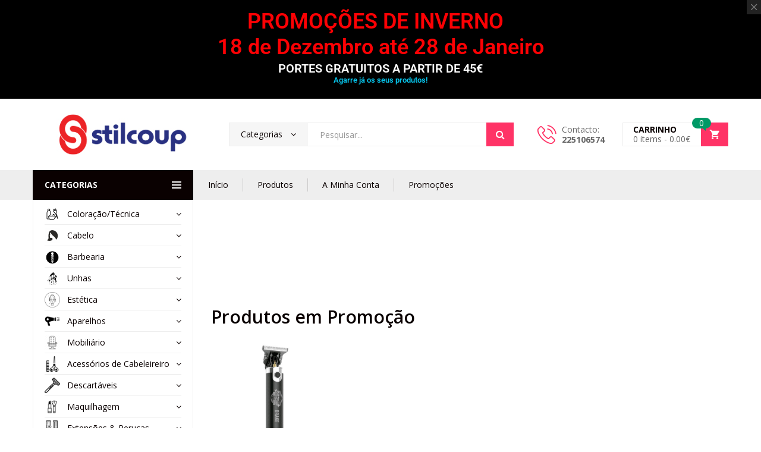

--- FILE ---
content_type: text/html; charset=UTF-8
request_url: https://www.stilcoup.com/home-electronics/
body_size: 69801
content:
<!DOCTYPE html>
<html class="no-js" lang="pt-PT" prefix="og: https://ogp.me/ns#">
<head>
    <meta charset="UTF-8"/>
    <meta name="viewport" content="width=device-width, initial-scale=1.0, maximum-scale=1.0"/>
    <link rel="profile" href="https://gmpg.org/xfn/11"/>

    	<style>img:is([sizes="auto" i], [sizes^="auto," i]) { contain-intrinsic-size: 3000px 1500px }</style>
	
<!-- Search Engine Optimization by Rank Math - https://rankmath.com/ -->
<title>Artigos para Cabeleireiro e Estética | stilcoup</title>
<meta name="description" content="Transporte Gratuito"/>
<meta name="robots" content="follow, index, max-snippet:-1, max-video-preview:-1, max-image-preview:large"/>
<link rel="canonical" href="https://www.stilcoup.com/home-electronics/" />
<meta property="og:locale" content="pt_PT" />
<meta property="og:type" content="article" />
<meta property="og:title" content="Artigos para Cabeleireiro e Estética | stilcoup" />
<meta property="og:description" content="Transporte Gratuito" />
<meta property="og:url" content="https://www.stilcoup.com/home-electronics/" />
<meta property="og:site_name" content="Stilcoup" />
<meta property="article:publisher" content="https://www.facebook.com/stilcoup/" />
<meta property="og:updated_time" content="2021-06-04T10:04:18+00:00" />
<meta property="og:image" content="https://www.stilcoup.com/wp-content/uploads/2021/05/SITE.png" />
<meta property="og:image:secure_url" content="https://www.stilcoup.com/wp-content/uploads/2021/05/SITE.png" />
<meta property="og:image:alt" content="Home" />
<meta property="article:published_time" content="2016-11-17T08:37:44+00:00" />
<meta property="article:modified_time" content="2021-06-04T10:04:18+00:00" />
<meta name="twitter:card" content="summary_large_image" />
<meta name="twitter:title" content="Artigos para Cabeleireiro e Estética | stilcoup" />
<meta name="twitter:description" content="Transporte Gratuito" />
<meta name="twitter:image" content="https://www.stilcoup.com/wp-content/uploads/2021/05/SITE.png" />
<meta name="twitter:label1" content="Time to read" />
<meta name="twitter:data1" content="2 minutes" />
<script type="application/ld+json" class="rank-math-schema">{"@context":"https://schema.org","@graph":[{"@type":"Organization","@id":"https://www.stilcoup.com/#organization","name":"Stilcoup","url":"https://www.stilcoup.com","sameAs":["https://www.facebook.com/stilcoup/"],"logo":{"@type":"ImageObject","@id":"https://www.stilcoup.com/#logo","url":"https://www.stilcoup.com/wp-content/uploads/2021/07/Stilcoup-Logo.jpg","contentUrl":"https://www.stilcoup.com/wp-content/uploads/2021/07/Stilcoup-Logo.jpg","caption":"Stilcoup","inLanguage":"pt-PT","width":"1079","height":"1079"}},{"@type":"WebSite","@id":"https://www.stilcoup.com/#website","url":"https://www.stilcoup.com","name":"Stilcoup","publisher":{"@id":"https://www.stilcoup.com/#organization"},"inLanguage":"pt-PT"},{"@type":"ImageObject","@id":"https://www.stilcoup.com/wp-content/uploads/2021/05/SITE.png","url":"https://www.stilcoup.com/wp-content/uploads/2021/05/SITE.png","width":"200","height":"200","inLanguage":"pt-PT"},{"@type":"WebPage","@id":"https://www.stilcoup.com/home-electronics/#webpage","url":"https://www.stilcoup.com/home-electronics/","name":"Artigos para Cabeleireiro e Est\u00e9tica | stilcoup","datePublished":"2016-11-17T08:37:44+00:00","dateModified":"2021-06-04T10:04:18+00:00","isPartOf":{"@id":"https://www.stilcoup.com/#website"},"primaryImageOfPage":{"@id":"https://www.stilcoup.com/wp-content/uploads/2021/05/SITE.png"},"inLanguage":"pt-PT"},{"@type":"Person","@id":"https://www.stilcoup.com/author/ms_/","name":"Miguel Silva","url":"https://www.stilcoup.com/author/ms_/","image":{"@type":"ImageObject","@id":"https://secure.gravatar.com/avatar/442ed8660df0d08e3bf72dcc4fa5dbb2e3a3982128a2a421394e396fda9a6098?s=96&amp;d=blank&amp;r=g","url":"https://secure.gravatar.com/avatar/442ed8660df0d08e3bf72dcc4fa5dbb2e3a3982128a2a421394e396fda9a6098?s=96&amp;d=blank&amp;r=g","caption":"Miguel Silva","inLanguage":"pt-PT"},"worksFor":{"@id":"https://www.stilcoup.com/#organization"}},{"@type":"Article","headline":"Artigos para Cabeleireiro e Est\u00e9tica | stilcoup","datePublished":"2016-11-17T08:37:44+00:00","dateModified":"2021-06-04T10:04:18+00:00","author":{"@id":"https://www.stilcoup.com/author/ms_/","name":"Miguel Silva"},"publisher":{"@id":"https://www.stilcoup.com/#organization"},"description":"Transporte Gratuito","name":"Artigos para Cabeleireiro e Est\u00e9tica | stilcoup","@id":"https://www.stilcoup.com/home-electronics/#richSnippet","isPartOf":{"@id":"https://www.stilcoup.com/home-electronics/#webpage"},"image":{"@id":"https://www.stilcoup.com/wp-content/uploads/2021/05/SITE.png"},"inLanguage":"pt-PT","mainEntityOfPage":{"@id":"https://www.stilcoup.com/home-electronics/#webpage"}}]}</script>
<!-- /Rank Math WordPress SEO plugin -->

<link rel='dns-prefetch' href='//maps.googleapis.com' />
<link rel='dns-prefetch' href='//capi-automation.s3.us-east-2.amazonaws.com' />
<link rel='dns-prefetch' href='//www.googletagmanager.com' />
<link rel='dns-prefetch' href='//pagead2.googlesyndication.com' />
<link rel="alternate" type="application/rss+xml" title="Stilcoup &raquo; Feed" href="https://www.stilcoup.com/feed/" />
<link rel="alternate" type="application/rss+xml" title="Stilcoup &raquo; Feed de comentários" href="https://www.stilcoup.com/comments/feed/" />
<script>
window._wpemojiSettings = {"baseUrl":"https:\/\/s.w.org\/images\/core\/emoji\/16.0.1\/72x72\/","ext":".png","svgUrl":"https:\/\/s.w.org\/images\/core\/emoji\/16.0.1\/svg\/","svgExt":".svg","source":{"concatemoji":"https:\/\/www.stilcoup.com\/wp-includes\/js\/wp-emoji-release.min.js?ver=6.8.3"}};
/*! This file is auto-generated */
!function(s,n){var o,i,e;function c(e){try{var t={supportTests:e,timestamp:(new Date).valueOf()};sessionStorage.setItem(o,JSON.stringify(t))}catch(e){}}function p(e,t,n){e.clearRect(0,0,e.canvas.width,e.canvas.height),e.fillText(t,0,0);var t=new Uint32Array(e.getImageData(0,0,e.canvas.width,e.canvas.height).data),a=(e.clearRect(0,0,e.canvas.width,e.canvas.height),e.fillText(n,0,0),new Uint32Array(e.getImageData(0,0,e.canvas.width,e.canvas.height).data));return t.every(function(e,t){return e===a[t]})}function u(e,t){e.clearRect(0,0,e.canvas.width,e.canvas.height),e.fillText(t,0,0);for(var n=e.getImageData(16,16,1,1),a=0;a<n.data.length;a++)if(0!==n.data[a])return!1;return!0}function f(e,t,n,a){switch(t){case"flag":return n(e,"\ud83c\udff3\ufe0f\u200d\u26a7\ufe0f","\ud83c\udff3\ufe0f\u200b\u26a7\ufe0f")?!1:!n(e,"\ud83c\udde8\ud83c\uddf6","\ud83c\udde8\u200b\ud83c\uddf6")&&!n(e,"\ud83c\udff4\udb40\udc67\udb40\udc62\udb40\udc65\udb40\udc6e\udb40\udc67\udb40\udc7f","\ud83c\udff4\u200b\udb40\udc67\u200b\udb40\udc62\u200b\udb40\udc65\u200b\udb40\udc6e\u200b\udb40\udc67\u200b\udb40\udc7f");case"emoji":return!a(e,"\ud83e\udedf")}return!1}function g(e,t,n,a){var r="undefined"!=typeof WorkerGlobalScope&&self instanceof WorkerGlobalScope?new OffscreenCanvas(300,150):s.createElement("canvas"),o=r.getContext("2d",{willReadFrequently:!0}),i=(o.textBaseline="top",o.font="600 32px Arial",{});return e.forEach(function(e){i[e]=t(o,e,n,a)}),i}function t(e){var t=s.createElement("script");t.src=e,t.defer=!0,s.head.appendChild(t)}"undefined"!=typeof Promise&&(o="wpEmojiSettingsSupports",i=["flag","emoji"],n.supports={everything:!0,everythingExceptFlag:!0},e=new Promise(function(e){s.addEventListener("DOMContentLoaded",e,{once:!0})}),new Promise(function(t){var n=function(){try{var e=JSON.parse(sessionStorage.getItem(o));if("object"==typeof e&&"number"==typeof e.timestamp&&(new Date).valueOf()<e.timestamp+604800&&"object"==typeof e.supportTests)return e.supportTests}catch(e){}return null}();if(!n){if("undefined"!=typeof Worker&&"undefined"!=typeof OffscreenCanvas&&"undefined"!=typeof URL&&URL.createObjectURL&&"undefined"!=typeof Blob)try{var e="postMessage("+g.toString()+"("+[JSON.stringify(i),f.toString(),p.toString(),u.toString()].join(",")+"));",a=new Blob([e],{type:"text/javascript"}),r=new Worker(URL.createObjectURL(a),{name:"wpTestEmojiSupports"});return void(r.onmessage=function(e){c(n=e.data),r.terminate(),t(n)})}catch(e){}c(n=g(i,f,p,u))}t(n)}).then(function(e){for(var t in e)n.supports[t]=e[t],n.supports.everything=n.supports.everything&&n.supports[t],"flag"!==t&&(n.supports.everythingExceptFlag=n.supports.everythingExceptFlag&&n.supports[t]);n.supports.everythingExceptFlag=n.supports.everythingExceptFlag&&!n.supports.flag,n.DOMReady=!1,n.readyCallback=function(){n.DOMReady=!0}}).then(function(){return e}).then(function(){var e;n.supports.everything||(n.readyCallback(),(e=n.source||{}).concatemoji?t(e.concatemoji):e.wpemoji&&e.twemoji&&(t(e.twemoji),t(e.wpemoji)))}))}((window,document),window._wpemojiSettings);
</script>

<style id='wp-emoji-styles-inline-css'>

	img.wp-smiley, img.emoji {
		display: inline !important;
		border: none !important;
		box-shadow: none !important;
		height: 1em !important;
		width: 1em !important;
		margin: 0 0.07em !important;
		vertical-align: -0.1em !important;
		background: none !important;
		padding: 0 !important;
	}
</style>
<link rel='stylesheet' id='wp-block-library-css' href='https://www.stilcoup.com/wp-includes/css/dist/block-library/style.min.css?ver=6.8.3' media='all' />
<style id='wp-block-library-theme-inline-css'>
.wp-block-audio :where(figcaption){color:#555;font-size:13px;text-align:center}.is-dark-theme .wp-block-audio :where(figcaption){color:#ffffffa6}.wp-block-audio{margin:0 0 1em}.wp-block-code{border:1px solid #ccc;border-radius:4px;font-family:Menlo,Consolas,monaco,monospace;padding:.8em 1em}.wp-block-embed :where(figcaption){color:#555;font-size:13px;text-align:center}.is-dark-theme .wp-block-embed :where(figcaption){color:#ffffffa6}.wp-block-embed{margin:0 0 1em}.blocks-gallery-caption{color:#555;font-size:13px;text-align:center}.is-dark-theme .blocks-gallery-caption{color:#ffffffa6}:root :where(.wp-block-image figcaption){color:#555;font-size:13px;text-align:center}.is-dark-theme :root :where(.wp-block-image figcaption){color:#ffffffa6}.wp-block-image{margin:0 0 1em}.wp-block-pullquote{border-bottom:4px solid;border-top:4px solid;color:currentColor;margin-bottom:1.75em}.wp-block-pullquote cite,.wp-block-pullquote footer,.wp-block-pullquote__citation{color:currentColor;font-size:.8125em;font-style:normal;text-transform:uppercase}.wp-block-quote{border-left:.25em solid;margin:0 0 1.75em;padding-left:1em}.wp-block-quote cite,.wp-block-quote footer{color:currentColor;font-size:.8125em;font-style:normal;position:relative}.wp-block-quote:where(.has-text-align-right){border-left:none;border-right:.25em solid;padding-left:0;padding-right:1em}.wp-block-quote:where(.has-text-align-center){border:none;padding-left:0}.wp-block-quote.is-large,.wp-block-quote.is-style-large,.wp-block-quote:where(.is-style-plain){border:none}.wp-block-search .wp-block-search__label{font-weight:700}.wp-block-search__button{border:1px solid #ccc;padding:.375em .625em}:where(.wp-block-group.has-background){padding:1.25em 2.375em}.wp-block-separator.has-css-opacity{opacity:.4}.wp-block-separator{border:none;border-bottom:2px solid;margin-left:auto;margin-right:auto}.wp-block-separator.has-alpha-channel-opacity{opacity:1}.wp-block-separator:not(.is-style-wide):not(.is-style-dots){width:100px}.wp-block-separator.has-background:not(.is-style-dots){border-bottom:none;height:1px}.wp-block-separator.has-background:not(.is-style-wide):not(.is-style-dots){height:2px}.wp-block-table{margin:0 0 1em}.wp-block-table td,.wp-block-table th{word-break:normal}.wp-block-table :where(figcaption){color:#555;font-size:13px;text-align:center}.is-dark-theme .wp-block-table :where(figcaption){color:#ffffffa6}.wp-block-video :where(figcaption){color:#555;font-size:13px;text-align:center}.is-dark-theme .wp-block-video :where(figcaption){color:#ffffffa6}.wp-block-video{margin:0 0 1em}:root :where(.wp-block-template-part.has-background){margin-bottom:0;margin-top:0;padding:1.25em 2.375em}
</style>
<style id='classic-theme-styles-inline-css'>
/*! This file is auto-generated */
.wp-block-button__link{color:#fff;background-color:#32373c;border-radius:9999px;box-shadow:none;text-decoration:none;padding:calc(.667em + 2px) calc(1.333em + 2px);font-size:1.125em}.wp-block-file__button{background:#32373c;color:#fff;text-decoration:none}
</style>
<style id='global-styles-inline-css'>
:root{--wp--preset--aspect-ratio--square: 1;--wp--preset--aspect-ratio--4-3: 4/3;--wp--preset--aspect-ratio--3-4: 3/4;--wp--preset--aspect-ratio--3-2: 3/2;--wp--preset--aspect-ratio--2-3: 2/3;--wp--preset--aspect-ratio--16-9: 16/9;--wp--preset--aspect-ratio--9-16: 9/16;--wp--preset--color--black: #000000;--wp--preset--color--cyan-bluish-gray: #abb8c3;--wp--preset--color--white: #ffffff;--wp--preset--color--pale-pink: #f78da7;--wp--preset--color--vivid-red: #cf2e2e;--wp--preset--color--luminous-vivid-orange: #ff6900;--wp--preset--color--luminous-vivid-amber: #fcb900;--wp--preset--color--light-green-cyan: #7bdcb5;--wp--preset--color--vivid-green-cyan: #00d084;--wp--preset--color--pale-cyan-blue: #8ed1fc;--wp--preset--color--vivid-cyan-blue: #0693e3;--wp--preset--color--vivid-purple: #9b51e0;--wp--preset--gradient--vivid-cyan-blue-to-vivid-purple: linear-gradient(135deg,rgba(6,147,227,1) 0%,rgb(155,81,224) 100%);--wp--preset--gradient--light-green-cyan-to-vivid-green-cyan: linear-gradient(135deg,rgb(122,220,180) 0%,rgb(0,208,130) 100%);--wp--preset--gradient--luminous-vivid-amber-to-luminous-vivid-orange: linear-gradient(135deg,rgba(252,185,0,1) 0%,rgba(255,105,0,1) 100%);--wp--preset--gradient--luminous-vivid-orange-to-vivid-red: linear-gradient(135deg,rgba(255,105,0,1) 0%,rgb(207,46,46) 100%);--wp--preset--gradient--very-light-gray-to-cyan-bluish-gray: linear-gradient(135deg,rgb(238,238,238) 0%,rgb(169,184,195) 100%);--wp--preset--gradient--cool-to-warm-spectrum: linear-gradient(135deg,rgb(74,234,220) 0%,rgb(151,120,209) 20%,rgb(207,42,186) 40%,rgb(238,44,130) 60%,rgb(251,105,98) 80%,rgb(254,248,76) 100%);--wp--preset--gradient--blush-light-purple: linear-gradient(135deg,rgb(255,206,236) 0%,rgb(152,150,240) 100%);--wp--preset--gradient--blush-bordeaux: linear-gradient(135deg,rgb(254,205,165) 0%,rgb(254,45,45) 50%,rgb(107,0,62) 100%);--wp--preset--gradient--luminous-dusk: linear-gradient(135deg,rgb(255,203,112) 0%,rgb(199,81,192) 50%,rgb(65,88,208) 100%);--wp--preset--gradient--pale-ocean: linear-gradient(135deg,rgb(255,245,203) 0%,rgb(182,227,212) 50%,rgb(51,167,181) 100%);--wp--preset--gradient--electric-grass: linear-gradient(135deg,rgb(202,248,128) 0%,rgb(113,206,126) 100%);--wp--preset--gradient--midnight: linear-gradient(135deg,rgb(2,3,129) 0%,rgb(40,116,252) 100%);--wp--preset--font-size--small: 13px;--wp--preset--font-size--medium: 20px;--wp--preset--font-size--large: 36px;--wp--preset--font-size--x-large: 42px;--wp--preset--spacing--20: 0.44rem;--wp--preset--spacing--30: 0.67rem;--wp--preset--spacing--40: 1rem;--wp--preset--spacing--50: 1.5rem;--wp--preset--spacing--60: 2.25rem;--wp--preset--spacing--70: 3.38rem;--wp--preset--spacing--80: 5.06rem;--wp--preset--shadow--natural: 6px 6px 9px rgba(0, 0, 0, 0.2);--wp--preset--shadow--deep: 12px 12px 50px rgba(0, 0, 0, 0.4);--wp--preset--shadow--sharp: 6px 6px 0px rgba(0, 0, 0, 0.2);--wp--preset--shadow--outlined: 6px 6px 0px -3px rgba(255, 255, 255, 1), 6px 6px rgba(0, 0, 0, 1);--wp--preset--shadow--crisp: 6px 6px 0px rgba(0, 0, 0, 1);}:where(.is-layout-flex){gap: 0.5em;}:where(.is-layout-grid){gap: 0.5em;}body .is-layout-flex{display: flex;}.is-layout-flex{flex-wrap: wrap;align-items: center;}.is-layout-flex > :is(*, div){margin: 0;}body .is-layout-grid{display: grid;}.is-layout-grid > :is(*, div){margin: 0;}:where(.wp-block-columns.is-layout-flex){gap: 2em;}:where(.wp-block-columns.is-layout-grid){gap: 2em;}:where(.wp-block-post-template.is-layout-flex){gap: 1.25em;}:where(.wp-block-post-template.is-layout-grid){gap: 1.25em;}.has-black-color{color: var(--wp--preset--color--black) !important;}.has-cyan-bluish-gray-color{color: var(--wp--preset--color--cyan-bluish-gray) !important;}.has-white-color{color: var(--wp--preset--color--white) !important;}.has-pale-pink-color{color: var(--wp--preset--color--pale-pink) !important;}.has-vivid-red-color{color: var(--wp--preset--color--vivid-red) !important;}.has-luminous-vivid-orange-color{color: var(--wp--preset--color--luminous-vivid-orange) !important;}.has-luminous-vivid-amber-color{color: var(--wp--preset--color--luminous-vivid-amber) !important;}.has-light-green-cyan-color{color: var(--wp--preset--color--light-green-cyan) !important;}.has-vivid-green-cyan-color{color: var(--wp--preset--color--vivid-green-cyan) !important;}.has-pale-cyan-blue-color{color: var(--wp--preset--color--pale-cyan-blue) !important;}.has-vivid-cyan-blue-color{color: var(--wp--preset--color--vivid-cyan-blue) !important;}.has-vivid-purple-color{color: var(--wp--preset--color--vivid-purple) !important;}.has-black-background-color{background-color: var(--wp--preset--color--black) !important;}.has-cyan-bluish-gray-background-color{background-color: var(--wp--preset--color--cyan-bluish-gray) !important;}.has-white-background-color{background-color: var(--wp--preset--color--white) !important;}.has-pale-pink-background-color{background-color: var(--wp--preset--color--pale-pink) !important;}.has-vivid-red-background-color{background-color: var(--wp--preset--color--vivid-red) !important;}.has-luminous-vivid-orange-background-color{background-color: var(--wp--preset--color--luminous-vivid-orange) !important;}.has-luminous-vivid-amber-background-color{background-color: var(--wp--preset--color--luminous-vivid-amber) !important;}.has-light-green-cyan-background-color{background-color: var(--wp--preset--color--light-green-cyan) !important;}.has-vivid-green-cyan-background-color{background-color: var(--wp--preset--color--vivid-green-cyan) !important;}.has-pale-cyan-blue-background-color{background-color: var(--wp--preset--color--pale-cyan-blue) !important;}.has-vivid-cyan-blue-background-color{background-color: var(--wp--preset--color--vivid-cyan-blue) !important;}.has-vivid-purple-background-color{background-color: var(--wp--preset--color--vivid-purple) !important;}.has-black-border-color{border-color: var(--wp--preset--color--black) !important;}.has-cyan-bluish-gray-border-color{border-color: var(--wp--preset--color--cyan-bluish-gray) !important;}.has-white-border-color{border-color: var(--wp--preset--color--white) !important;}.has-pale-pink-border-color{border-color: var(--wp--preset--color--pale-pink) !important;}.has-vivid-red-border-color{border-color: var(--wp--preset--color--vivid-red) !important;}.has-luminous-vivid-orange-border-color{border-color: var(--wp--preset--color--luminous-vivid-orange) !important;}.has-luminous-vivid-amber-border-color{border-color: var(--wp--preset--color--luminous-vivid-amber) !important;}.has-light-green-cyan-border-color{border-color: var(--wp--preset--color--light-green-cyan) !important;}.has-vivid-green-cyan-border-color{border-color: var(--wp--preset--color--vivid-green-cyan) !important;}.has-pale-cyan-blue-border-color{border-color: var(--wp--preset--color--pale-cyan-blue) !important;}.has-vivid-cyan-blue-border-color{border-color: var(--wp--preset--color--vivid-cyan-blue) !important;}.has-vivid-purple-border-color{border-color: var(--wp--preset--color--vivid-purple) !important;}.has-vivid-cyan-blue-to-vivid-purple-gradient-background{background: var(--wp--preset--gradient--vivid-cyan-blue-to-vivid-purple) !important;}.has-light-green-cyan-to-vivid-green-cyan-gradient-background{background: var(--wp--preset--gradient--light-green-cyan-to-vivid-green-cyan) !important;}.has-luminous-vivid-amber-to-luminous-vivid-orange-gradient-background{background: var(--wp--preset--gradient--luminous-vivid-amber-to-luminous-vivid-orange) !important;}.has-luminous-vivid-orange-to-vivid-red-gradient-background{background: var(--wp--preset--gradient--luminous-vivid-orange-to-vivid-red) !important;}.has-very-light-gray-to-cyan-bluish-gray-gradient-background{background: var(--wp--preset--gradient--very-light-gray-to-cyan-bluish-gray) !important;}.has-cool-to-warm-spectrum-gradient-background{background: var(--wp--preset--gradient--cool-to-warm-spectrum) !important;}.has-blush-light-purple-gradient-background{background: var(--wp--preset--gradient--blush-light-purple) !important;}.has-blush-bordeaux-gradient-background{background: var(--wp--preset--gradient--blush-bordeaux) !important;}.has-luminous-dusk-gradient-background{background: var(--wp--preset--gradient--luminous-dusk) !important;}.has-pale-ocean-gradient-background{background: var(--wp--preset--gradient--pale-ocean) !important;}.has-electric-grass-gradient-background{background: var(--wp--preset--gradient--electric-grass) !important;}.has-midnight-gradient-background{background: var(--wp--preset--gradient--midnight) !important;}.has-small-font-size{font-size: var(--wp--preset--font-size--small) !important;}.has-medium-font-size{font-size: var(--wp--preset--font-size--medium) !important;}.has-large-font-size{font-size: var(--wp--preset--font-size--large) !important;}.has-x-large-font-size{font-size: var(--wp--preset--font-size--x-large) !important;}
:where(.wp-block-post-template.is-layout-flex){gap: 1.25em;}:where(.wp-block-post-template.is-layout-grid){gap: 1.25em;}
:where(.wp-block-columns.is-layout-flex){gap: 2em;}:where(.wp-block-columns.is-layout-grid){gap: 2em;}
:root :where(.wp-block-pullquote){font-size: 1.5em;line-height: 1.6;}
</style>
<link rel='stylesheet' id='adcod-front-css' href='https://www.stilcoup.com/wp-content/plugins/advanced-cash-on-delivery-with-fee/includes/../assets/css/front.css?ver=1.0' media='all' />
<link rel='stylesheet' id='select2-css' href='https://www.stilcoup.com/wp-content/plugins/advanced-cash-on-delivery-with-fee/includes/../assets/css/select2.css?ver=1.0' media='all' />
<link rel='stylesheet' id='contact-form-7-css' href='https://www.stilcoup.com/wp-content/plugins/contact-form-7/includes/css/styles.css?ver=6.1.4' media='all' />
<link rel='stylesheet' id='animate-css-css' href='https://www.stilcoup.com/wp-content/plugins/ovic-addon-toolkit/assets/css/animate.min.css?ver=3.7.0' media='all' />
<link rel='stylesheet' id='growl-css' href='https://www.stilcoup.com/wp-content/plugins/ovic-addon-toolkit/assets/3rd-party/growl/growl.min.css?ver=1.3.5' media='all' />
<link rel='stylesheet' id='ovic-core-css' href='https://www.stilcoup.com/wp-content/plugins/ovic-addon-toolkit/assets/css/ovic-core.min.css?ver=2.6.2' media='all' />
<link rel='stylesheet' id='jquery-ui-style-css' href='https://www.stilcoup.com/wp-content/plugins/pickup-location-for-woocommerce//assets/css/jquery-ui.css?ver=6.8.3' media='all' />
<link rel='stylesheet' id='plwc_pickup_css-css' href='https://www.stilcoup.com/wp-content/plugins/pickup-location-for-woocommerce//assets/css/frontend_style.css?ver=6.8.3' media='all' />
<link rel='stylesheet' id='plwc_timepicker_css-css' href='https://www.stilcoup.com/wp-content/plugins/pickup-location-for-woocommerce//assets/css/wickedpicker.min.css?ver=6.8.3' media='all' />
<link rel='stylesheet' id='wad-css' href='https://www.stilcoup.com/wp-content/plugins/woocommerce-all-discounts/public/css/wad-public.css?ver=4.5.0' media='all' />
<link rel='stylesheet' id='wad-tooltip-css' href='https://www.stilcoup.com/wp-content/plugins/woocommerce-all-discounts/public/css/tooltip.min.css?ver=4.5.0' media='all' />
<style id='woocommerce-inline-inline-css'>
.woocommerce form .form-row .required { visibility: visible; }
</style>
<link rel='stylesheet' id='woo-variation-swatches-css' href='https://www.stilcoup.com/wp-content/plugins/woo-variation-swatches/assets/css/frontend.min.css?ver=1768239725' media='all' />
<style id='woo-variation-swatches-inline-css'>
:root {
--wvs-tick:url("data:image/svg+xml;utf8,%3Csvg filter='drop-shadow(0px 0px 2px rgb(0 0 0 / .8))' xmlns='http://www.w3.org/2000/svg'  viewBox='0 0 30 30'%3E%3Cpath fill='none' stroke='%23ffffff' stroke-linecap='round' stroke-linejoin='round' stroke-width='4' d='M4 16L11 23 27 7'/%3E%3C/svg%3E");

--wvs-cross:url("data:image/svg+xml;utf8,%3Csvg filter='drop-shadow(0px 0px 5px rgb(255 255 255 / .6))' xmlns='http://www.w3.org/2000/svg' width='72px' height='72px' viewBox='0 0 24 24'%3E%3Cpath fill='none' stroke='%23ff0000' stroke-linecap='round' stroke-width='0.6' d='M5 5L19 19M19 5L5 19'/%3E%3C/svg%3E");
--wvs-single-product-item-width:30px;
--wvs-single-product-item-height:30px;
--wvs-single-product-item-font-size:16px}
</style>
<link rel='stylesheet' id='dgwt-wcas-style-css' href='https://www.stilcoup.com/wp-content/plugins/ajax-search-for-woocommerce-premium/assets/css/style.min.css?ver=1.32.2' media='all' />
<link rel='stylesheet' id='dflip-style-css' href='https://www.stilcoup.com/wp-content/plugins/dflip/assets/css/dflip.min.css?ver=2.4.13' media='all' />
<link rel='stylesheet' id='flexible-shipping-free-shipping-css' href='https://www.stilcoup.com/wp-content/plugins/flexible-shipping/assets/dist/css/free-shipping.css?ver=6.5.2.2' media='all' />
<link rel='stylesheet' id='font-awesome-css' href='https://www.stilcoup.com/wp-content/plugins/elementor/assets/lib/font-awesome/css/font-awesome.min.css?ver=4.7.0' media='all' />
<link rel='stylesheet' id='scrollbar-css' href='https://www.stilcoup.com/wp-content/themes/kuteshop/assets/vendor/scrollbar/scrollbar.min.css?ver=0.2.10' media='all' />
<link rel='stylesheet' id='chosen-css' href='https://www.stilcoup.com/wp-content/themes/kuteshop/assets/vendor/chosen/chosen.min.css?ver=1.8.7' media='all' />
<link rel='stylesheet' id='slick-css' href='https://www.stilcoup.com/wp-content/plugins/ovic-addon-toolkit/assets/3rd-party/slick/slick.min.css?ver=1.0.1' media='all' />
<link rel='stylesheet' id='kuteshop_default-css' href='https://www.stilcoup.com/wp-content/themes/kuteshop/assets/css/default.css?ver=4.2.7' media='all' />
<link rel='stylesheet' id='main-icon-css' href='https://www.stilcoup.com/wp-content/themes/kuteshop/assets/vendor/main-icon/style.css?ver=1.0.0' media='all' />
<link rel='stylesheet' id='kuteshop-css' href='https://www.stilcoup.com/wp-content/themes/kuteshop/assets/css/style.css?ver=4.2.7' media='all' />
<link rel='stylesheet' id='kuteshop-main-css' href='https://www.stilcoup.com/wp-content/themes/kuteshop/style.css?ver=4.2.7' media='all' />
<style id='kuteshop-main-inline-css'>
body{ --main-color-h:345; --main-color-s:100%; --main-color-l:60%; --default-color:#0a0101;--main-color-b:#2bdb40;--main-color-t:#ffffff;}@media (max-width:1499px) and (min-width:992px){body{}} @media (min-width: 1230px){ body{ --main-container:1170px; } body.wcfm-store-page .site #main{ width:1200px !important; } } .vertical-menu > .menu-item:nth-child(n+16){ display: none; } 
</style>
<link rel='stylesheet' id='kuteshop-new-css' href='https://www.stilcoup.com/wp-content/themes/kuteshop/assets/css/style-new.min.css?ver=4.2.7' media='all' />
<link rel='stylesheet' id='megamenu-frontend-css' href='https://www.stilcoup.com/wp-content/plugins/ovic-addon-toolkit/includes/extends/megamenu/assets/css/megamenu.min.css?ver=6.8.3' media='all' />
<script type="text/template" id="tmpl-ovic-notice-popup">
    <# if ( data.img_url != '' ) { #>
    <figure>
        <img loading="lazy" src="[data-uri]" data-src="{{data.img_url}}" alt="{{data.title}}" class="lazyload growl-thumb"/>
    </figure>
    <# } #>
    <p class="growl-content">
        <# if ( data.title != '' ) { #>
        <span>{{data.title}}</span>
        <# } #>
        {{{data.content}}}
    </p>
</script>
<script src="https://www.stilcoup.com/wp-includes/js/jquery/jquery.min.js?ver=3.7.1" id="jquery-core-js"></script>
<script src="https://www.stilcoup.com/wp-includes/js/jquery/jquery-migrate.min.js?ver=3.4.1" id="jquery-migrate-js"></script>
<script id="adcod-front-js-extra">
var adcod_php_vars = {"admin_url":"https:\/\/www.stilcoup.com\/wp-admin\/admin-ajax.php","nonce":"cae0fb2334"};
</script>
<script src="https://www.stilcoup.com/wp-content/plugins/advanced-cash-on-delivery-with-fee/includes/../assets/js/front.js?ver=1.0.0" id="adcod-front-js"></script>
<script src="https://www.stilcoup.com/wp-content/plugins/pickup-location-for-woocommerce//assets/js/select2.min.js?ver=6.8.3" id="select2_js-js"></script>
<script src="https://www.stilcoup.com/wp-content/plugins/pickup-location-for-woocommerce//assets/js/jquery-ui.js?ver=6.8.3" id="jquery-ui-js"></script>
<script src="https://www.stilcoup.com/wp-content/plugins/pickup-location-for-woocommerce//assets/js/widgetpicker.js?ver=6.8.3" id="plwc_widgetpicker-js"></script>
<script src="https://www.stilcoup.com/wp-content/plugins/woocommerce/assets/js/jquery-blockui/jquery.blockUI.min.js?ver=2.7.0-wc.10.4.3" id="wc-jquery-blockui-js" data-wp-strategy="defer"></script>
<script src="https://www.stilcoup.com/wp-content/plugins/pickup-location-for-woocommerce//assets/js/frontend_script.js?ver=1.1.0.7" id="plwc_pickup_js-js"></script>
<script src="https://maps.googleapis.com/maps/api/js?key=AIzaSyDxbNaqDprpp9EDiMsb-6zUELbpQjGjrm4&amp;libraries=places&amp;ver=6.8.3" id="plwc_pickup_map_js-js"></script>
<script src="//www.stilcoup.com/wp-content/plugins/revslider/sr6/assets/js/rbtools.min.js?ver=6.7.29" async id="tp-tools-js"></script>
<script src="//www.stilcoup.com/wp-content/plugins/revslider/sr6/assets/js/rs6.min.js?ver=6.7.32" async id="revmin-js"></script>
<script src="https://www.stilcoup.com/wp-content/plugins/woocommerce-all-discounts/public/js/wad-public.js?ver=4.5.0" id="wad-js"></script>
<script src="https://www.stilcoup.com/wp-content/plugins/woocommerce-all-discounts/public/js/tooltip.min.js?ver=4.5.0" id="wad-tooltip-js"></script>
<script id="wc-add-to-cart-js-extra">
var wc_add_to_cart_params = {"ajax_url":"\/wp-admin\/admin-ajax.php","wc_ajax_url":"\/?wc-ajax=%%endpoint%%","i18n_view_cart":"Ver carrinho","cart_url":"https:\/\/www.stilcoup.com\/cart\/","is_cart":"","cart_redirect_after_add":"no"};
</script>
<script src="https://www.stilcoup.com/wp-content/plugins/woocommerce/assets/js/frontend/add-to-cart.min.js?ver=10.4.3" id="wc-add-to-cart-js" defer data-wp-strategy="defer"></script>
<script src="https://www.stilcoup.com/wp-content/plugins/woocommerce/assets/js/js-cookie/js.cookie.min.js?ver=2.1.4-wc.10.4.3" id="wc-js-cookie-js" data-wp-strategy="defer"></script>
<script id="WCPAY_ASSETS-js-extra">
var wcpayAssets = {"url":"https:\/\/www.stilcoup.com\/wp-content\/plugins\/woocommerce-payments\/dist\/"};
</script>

<!-- Google tag (gtag.js) snippet added by Site Kit -->
<!-- Google Analytics snippet added by Site Kit -->
<script src="https://www.googletagmanager.com/gtag/js?id=GT-KVFLZRM" id="google_gtagjs-js" async></script>
<script id="google_gtagjs-js-after">
window.dataLayer = window.dataLayer || [];function gtag(){dataLayer.push(arguments);}
gtag("set","linker",{"domains":["www.stilcoup.com"]});
gtag("js", new Date());
gtag("set", "developer_id.dZTNiMT", true);
gtag("config", "GT-KVFLZRM");
 window._googlesitekit = window._googlesitekit || {}; window._googlesitekit.throttledEvents = []; window._googlesitekit.gtagEvent = (name, data) => { var key = JSON.stringify( { name, data } ); if ( !! window._googlesitekit.throttledEvents[ key ] ) { return; } window._googlesitekit.throttledEvents[ key ] = true; setTimeout( () => { delete window._googlesitekit.throttledEvents[ key ]; }, 5 ); gtag( "event", name, { ...data, event_source: "site-kit" } ); };
</script>
<link rel="https://api.w.org/" href="https://www.stilcoup.com/wp-json/" /><link rel="alternate" title="JSON" type="application/json" href="https://www.stilcoup.com/wp-json/wp/v2/pages/22267" /><link rel="EditURI" type="application/rsd+xml" title="RSD" href="https://www.stilcoup.com/xmlrpc.php?rsd" />
<meta name="generator" content="WordPress 6.8.3" />
<link rel='shortlink' href='https://www.stilcoup.com/?p=22267' />
<link rel="alternate" title="oEmbed (JSON)" type="application/json+oembed" href="https://www.stilcoup.com/wp-json/oembed/1.0/embed?url=https%3A%2F%2Fwww.stilcoup.com%2Fhome-electronics%2F" />
<link rel="alternate" title="oEmbed (XML)" type="text/xml+oembed" href="https://www.stilcoup.com/wp-json/oembed/1.0/embed?url=https%3A%2F%2Fwww.stilcoup.com%2Fhome-electronics%2F&#038;format=xml" />
<meta name="generator" content="Site Kit by Google 1.168.0" />				<script type='text/javascript'>
					var plwc_date_formate = 'dd-mm-yyyy';
					var plwc_timepikcer_lang = '';
					var plwc_datepicker_lang = '';
					var plwc_timepicker_formate = '';
					var plwc_time_difference = '';
					var plwc_map_status = '';
					var admin_url = 'https://www.stilcoup.com/wp-admin/admin-ajax.php';
					var plwc_wrong_date = ''
					var plwc_wrong_time = '';
					var plwc_hide_time = '';
					var plwc_hide_date = '';
					var plwc_days_time_type = '';
					var plwc_pickup_msg = 'Please select pickup location';
					var plwc_date_msg = 'Please enter pickup date';
					var plwc_time_msg = 'Please enter pickup time';
					var plwc_pickup_select_msg = 'Please select a Pickup location';
											plwc_timepikcer_lang = '';

					
					
						plwc_timepicker_formate = '24';

					
						plwc_time_difference = '60';

					
						plwc_map_status = 'disable';

					
						plwc_hide_time = 'disable';

					
						plwc_hide_date = 'disable';

					
						plwc_wrong_time = 'Não é possível efectuar a sua recolha na data seleccionada. Queira por-favor seleccionar outra data.';

					
						plwc_wrong_date = 'Não é possível efectuar a sua recolha na data seleccionada. Queira por-favor seleccionar outra data.';

					
						plwc_days_time_type = 'plwc_same_time';

										jQuery(document).ready(function() {

											});
				</script>
	<!-- SLP Custom CSS -->
<style type="text/css">
div#map.slp_map {
width:100%;
height:650px;
}
div#slp_tagline {
width:100%;
}
</style>

		<style>
			.dgwt-wcas-ico-magnifier,.dgwt-wcas-ico-magnifier-handler{max-width:20px}.dgwt-wcas-search-wrapp{max-width:600px}		</style>
			<noscript><style>.woocommerce-product-gallery{ opacity: 1 !important; }</style></noscript>
	
<!-- Google AdSense meta tags added by Site Kit -->
<meta name="google-adsense-platform-account" content="ca-host-pub-2644536267352236">
<meta name="google-adsense-platform-domain" content="sitekit.withgoogle.com">
<!-- End Google AdSense meta tags added by Site Kit -->
<meta name="generator" content="Elementor 3.34.1; features: e_font_icon_svg, additional_custom_breakpoints; settings: css_print_method-internal, google_font-enabled, font_display-auto">
			<script  type="text/javascript">
				!function(f,b,e,v,n,t,s){if(f.fbq)return;n=f.fbq=function(){n.callMethod?
					n.callMethod.apply(n,arguments):n.queue.push(arguments)};if(!f._fbq)f._fbq=n;
					n.push=n;n.loaded=!0;n.version='2.0';n.queue=[];t=b.createElement(e);t.async=!0;
					t.src=v;s=b.getElementsByTagName(e)[0];s.parentNode.insertBefore(t,s)}(window,
					document,'script','https://connect.facebook.net/en_US/fbevents.js');
			</script>
			<!-- WooCommerce Facebook Integration Begin -->
			<script  type="text/javascript">

				fbq('init', '579715642734195', {}, {
    "agent": "woocommerce_6-10.4.3-3.5.15"
});

				document.addEventListener( 'DOMContentLoaded', function() {
					// Insert placeholder for events injected when a product is added to the cart through AJAX.
					document.body.insertAdjacentHTML( 'beforeend', '<div class=\"wc-facebook-pixel-event-placeholder\"></div>' );
				}, false );

			</script>
			<!-- WooCommerce Facebook Integration End -->
						<style>
				.e-con.e-parent:nth-of-type(n+4):not(.e-lazyloaded):not(.e-no-lazyload),
				.e-con.e-parent:nth-of-type(n+4):not(.e-lazyloaded):not(.e-no-lazyload) * {
					background-image: none !important;
				}
				@media screen and (max-height: 1024px) {
					.e-con.e-parent:nth-of-type(n+3):not(.e-lazyloaded):not(.e-no-lazyload),
					.e-con.e-parent:nth-of-type(n+3):not(.e-lazyloaded):not(.e-no-lazyload) * {
						background-image: none !important;
					}
				}
				@media screen and (max-height: 640px) {
					.e-con.e-parent:nth-of-type(n+2):not(.e-lazyloaded):not(.e-no-lazyload),
					.e-con.e-parent:nth-of-type(n+2):not(.e-lazyloaded):not(.e-no-lazyload) * {
						background-image: none !important;
					}
				}
			</style>
			
<!-- Google AdSense snippet added by Site Kit -->
<script async src="https://pagead2.googlesyndication.com/pagead/js/adsbygoogle.js?client=ca-pub-9045618757119757&amp;host=ca-host-pub-2644536267352236" crossorigin="anonymous"></script>

<!-- End Google AdSense snippet added by Site Kit -->
<meta name="generator" content="Powered by Slider Revolution 6.7.32 - responsive, Mobile-Friendly Slider Plugin for WordPress with comfortable drag and drop interface." />
<link rel="preconnect" href="https://fonts.googleapis.com"><link rel="preconnect" href="https://fonts.gstatic.com" crossorigin><link href="https://fonts.googleapis.com/css2?family=Open+Sans:wght@300;400;600;700&display=swap" rel="stylesheet"><script>function setREVStartSize(e){
			//window.requestAnimationFrame(function() {
				window.RSIW = window.RSIW===undefined ? window.innerWidth : window.RSIW;
				window.RSIH = window.RSIH===undefined ? window.innerHeight : window.RSIH;
				try {
					var pw = document.getElementById(e.c).parentNode.offsetWidth,
						newh;
					pw = pw===0 || isNaN(pw) || (e.l=="fullwidth" || e.layout=="fullwidth") ? window.RSIW : pw;
					e.tabw = e.tabw===undefined ? 0 : parseInt(e.tabw);
					e.thumbw = e.thumbw===undefined ? 0 : parseInt(e.thumbw);
					e.tabh = e.tabh===undefined ? 0 : parseInt(e.tabh);
					e.thumbh = e.thumbh===undefined ? 0 : parseInt(e.thumbh);
					e.tabhide = e.tabhide===undefined ? 0 : parseInt(e.tabhide);
					e.thumbhide = e.thumbhide===undefined ? 0 : parseInt(e.thumbhide);
					e.mh = e.mh===undefined || e.mh=="" || e.mh==="auto" ? 0 : parseInt(e.mh,0);
					if(e.layout==="fullscreen" || e.l==="fullscreen")
						newh = Math.max(e.mh,window.RSIH);
					else{
						e.gw = Array.isArray(e.gw) ? e.gw : [e.gw];
						for (var i in e.rl) if (e.gw[i]===undefined || e.gw[i]===0) e.gw[i] = e.gw[i-1];
						e.gh = e.el===undefined || e.el==="" || (Array.isArray(e.el) && e.el.length==0)? e.gh : e.el;
						e.gh = Array.isArray(e.gh) ? e.gh : [e.gh];
						for (var i in e.rl) if (e.gh[i]===undefined || e.gh[i]===0) e.gh[i] = e.gh[i-1];
											
						var nl = new Array(e.rl.length),
							ix = 0,
							sl;
						e.tabw = e.tabhide>=pw ? 0 : e.tabw;
						e.thumbw = e.thumbhide>=pw ? 0 : e.thumbw;
						e.tabh = e.tabhide>=pw ? 0 : e.tabh;
						e.thumbh = e.thumbhide>=pw ? 0 : e.thumbh;
						for (var i in e.rl) nl[i] = e.rl[i]<window.RSIW ? 0 : e.rl[i];
						sl = nl[0];
						for (var i in nl) if (sl>nl[i] && nl[i]>0) { sl = nl[i]; ix=i;}
						var m = pw>(e.gw[ix]+e.tabw+e.thumbw) ? 1 : (pw-(e.tabw+e.thumbw)) / (e.gw[ix]);
						newh =  (e.gh[ix] * m) + (e.tabh + e.thumbh);
					}
					var el = document.getElementById(e.c);
					if (el!==null && el) el.style.height = newh+"px";
					el = document.getElementById(e.c+"_wrapper");
					if (el!==null && el) {
						el.style.height = newh+"px";
						el.style.display = "block";
					}
				} catch(e){
					console.log("Failure at Presize of Slider:" + e)
				}
			//});
		  };</script>
<style type="text/css">.ovic-menu-clone-wrap .head-menu-mobile{background-color:#ffffff;background-position:center center;background-repeat:no-repeat;background-attachment:scroll;background-size:cover;}</style></head>

<body class="wp-singular page-template-default page page-id-22267 wp-custom-logo wp-embed-responsive wp-theme-kuteshop theme-kuteshop woocommerce-no-js woo-variation-swatches wvs-behavior-blur wvs-theme-kuteshop wvs-show-label wvs-tooltip  kuteshop-4.2.7 header-style-01 has-header-sticky elementor-default elementor-kit-56042 elementor-page-100441">

<a href="#" class="overlay-body" aria-hidden="true"></a>

<!-- #page -->
<div id="page" class="site">

        <div class="header-banner open">
        <a href="javascript:void(0)" class="close-banner"><span class="icon main-icon-close-2"></span></a>
        		<div data-elementor-type="wp-page" data-elementor-id="434" class="elementor elementor-434" data-elementor-post-type="page">
						<section class="elementor-section elementor-top-section elementor-element elementor-element-ad6d115 elementor-section-stretched elementor-section-height-min-height elementor-section-boxed elementor-section-height-default elementor-section-items-middle none" data-id="ad6d115" data-element_type="section" data-settings="{&quot;stretch_section&quot;:&quot;section-stretched&quot;,&quot;background_background&quot;:&quot;classic&quot;}">
						<div class="elementor-container elementor-column-gap-no">
					<div class="elementor-column elementor-col-100 elementor-top-column elementor-element elementor-element-468e945 none" data-id="468e945" data-element_type="column">
			<div class="elementor-widget-wrap elementor-element-populated">
						<div class="elementor-element elementor-element-bd70b2e main-color none elementor-widget elementor-widget-heading" data-id="bd70b2e" data-element_type="widget" data-widget_type="heading.default">
				<div class="elementor-widget-container">
					<h2 class="elementor-heading-title elementor-size-default"><a href="https://www.stilcoup.com/produto-etiqueta/promo-campanha/">PROMOÇÕES DE INVERNO&nbsp;&nbsp;<br>18 de Dezembro até 28 de Janeiro</a></h2>				</div>
				</div>
				<div class="elementor-element elementor-element-6fb1e63 none elementor-widget elementor-widget-heading" data-id="6fb1e63" data-element_type="widget" data-widget_type="heading.default">
				<div class="elementor-widget-container">
					<h3 class="elementor-heading-title elementor-size-default"><a href="https://www.stilcoup.com/produto-etiqueta/promo-campanha/">PORTES GRATUITOS A PARTIR DE 45€</a></h3>				</div>
				</div>
				<div class="elementor-element elementor-element-e71af1d none elementor-widget elementor-widget-heading" data-id="e71af1d" data-element_type="widget" data-widget_type="heading.default">
				<div class="elementor-widget-container">
					<p class="elementor-heading-title elementor-size-default"><a href="https://www.stilcoup.com/produto-etiqueta/promo-campanha/">Agarre já os seus produtos!</a></p>				</div>
				</div>
					</div>
		</div>
					</div>
		</section>
				</div>
		    </div>
<header id="header" class="header style-01">
    <div class="header-section header-top">
        <div class="container">
            <div class="header-inner">
                <div class="header-start">
                                    </div>
                <div class="header-end">
                                    </div>
            </div>
        </div>
    </div>
    <div class="header-section header-mid">
        <div class="container">
            <div class="header-inner">
                <div class="logo"><a href="https://www.stilcoup.com/"><figure class="logo-image"><img loading="lazy" alt="Stilcoup" src="[data-uri]" data-src="https://www.stilcoup.com/wp-content/uploads/2021/09/Stilcoup-Logo-Site.jpg" class="lazyload _rw" /></figure></a></div>                <div class="block-search"><div class="dgwt-wcas-search-wrapp dgwt-wcas-has-submit js-dgwt-wcas-mobile-overlay-enabled">
    <form class="search-form dgwt-wcas-search-form" role="search" method="get"
          action="https://www.stilcoup.com/">

        
                    <div class="category">
                <select  name='product_cat' id='929638822' class='category-search-option' tabindex="1">
	<option value='0'>Categorias</option>
	<option class="level-0" value="acessorios-de-cabeleireiro">Acessórios de Cabeleireiro</option>
	<option class="level-1" value="balancas-digitais-para-cabeleireiro">&nbsp;&nbsp;&nbsp;Balanças Digitais</option>
	<option class="level-1" value="bata-e-tunicas">&nbsp;&nbsp;&nbsp;Bata e Tunicas</option>
	<option class="level-2" value="batas-cabeleireiro">&nbsp;&nbsp;&nbsp;&nbsp;&nbsp;&nbsp;Batas Cabeleireiro</option>
	<option class="level-2" value="capas-e-aventais-para-cabeleireiro">&nbsp;&nbsp;&nbsp;&nbsp;&nbsp;&nbsp;Capas e Aventais</option>
	<option class="level-1" value="cabeca-academica">&nbsp;&nbsp;&nbsp;Cabeça Academica</option>
	<option class="level-1" value="elasticos-do-cabelo">&nbsp;&nbsp;&nbsp;Elasticos</option>
	<option class="level-1" value="escovas-cabeleireiro">&nbsp;&nbsp;&nbsp;Escovas</option>
	<option class="level-2" value="escova-palmatoria-cabelo">&nbsp;&nbsp;&nbsp;&nbsp;&nbsp;&nbsp;Escova Palmatoria</option>
	<option class="level-2" value="escova-redonda-cabeleireiro">&nbsp;&nbsp;&nbsp;&nbsp;&nbsp;&nbsp;Escova Redonda</option>
	<option class="level-2" value="escovas-barbeiro-cabelo">&nbsp;&nbsp;&nbsp;&nbsp;&nbsp;&nbsp;Escovas Barbeiro</option>
	<option class="level-1" value="espanador-de-cabelo">&nbsp;&nbsp;&nbsp;Espanador De Cabelo</option>
	<option class="level-1" value="espelhos-de-mao-cabeleireiro">&nbsp;&nbsp;&nbsp;Espelhos de Mão</option>
	<option class="level-1" value="estojo-porta-utensilios">&nbsp;&nbsp;&nbsp;Estojo Porta Utensilios</option>
	<option class="level-1" value="frizete-cabelo">&nbsp;&nbsp;&nbsp;Frizete-Ganchos</option>
	<option class="level-1" value="lamina-navalha-cabelo">&nbsp;&nbsp;&nbsp;Lamina Navalha Cabelo</option>
	<option class="level-1" value="laminas-barbear">&nbsp;&nbsp;&nbsp;Laminas Barbear</option>
	<option class="level-1" value="molas-brushing-cabelo">&nbsp;&nbsp;&nbsp;Molas Brushing</option>
	<option class="level-1" value="navalha-cabelo">&nbsp;&nbsp;&nbsp;Navalha Cabelo</option>
	<option class="level-1" value="penteadores-baratos">&nbsp;&nbsp;&nbsp;Penteadores</option>
	<option class="level-2" value="penteadores-barbeiro">&nbsp;&nbsp;&nbsp;&nbsp;&nbsp;&nbsp;Barbeiro</option>
	<option class="level-2" value="penteadores-cabeleireiro">&nbsp;&nbsp;&nbsp;&nbsp;&nbsp;&nbsp;Cabeleireiro</option>
	<option class="level-2" value="penteadores-crianca">&nbsp;&nbsp;&nbsp;&nbsp;&nbsp;&nbsp;Criança</option>
	<option class="level-1" value="pentes-cabelo">&nbsp;&nbsp;&nbsp;Pentes</option>
	<option class="level-2" value="pente-afro-cabelo">&nbsp;&nbsp;&nbsp;&nbsp;&nbsp;&nbsp;Afros-Kit Pentes</option>
	<option class="level-2" value="pente-cabo-cabelo">&nbsp;&nbsp;&nbsp;&nbsp;&nbsp;&nbsp;Pente Cabo</option>
	<option class="level-2" value="pente-corte-cabelo">&nbsp;&nbsp;&nbsp;&nbsp;&nbsp;&nbsp;Pente Corte</option>
	<option class="level-2" value="pente-garfo-cabelo">&nbsp;&nbsp;&nbsp;&nbsp;&nbsp;&nbsp;Pente Garfo</option>
	<option class="level-2" value="pente-tinta-cabelo">&nbsp;&nbsp;&nbsp;&nbsp;&nbsp;&nbsp;Pente Tinta</option>
	<option class="level-1" value="pincas-mise-cabelo">&nbsp;&nbsp;&nbsp;Pinças cabelo</option>
	<option class="level-1" value="pincel-barba-barbeiro">&nbsp;&nbsp;&nbsp;Pincel Barba</option>
	<option class="level-1" value="pulverizadores-agua-cabeleireiro">&nbsp;&nbsp;&nbsp;Pulverizadores</option>
	<option class="level-1" value="rede-mise-cabelo">&nbsp;&nbsp;&nbsp;Rede Mise-Rolos-Bigoudis</option>
	<option class="level-1" value="rolo-aluminio-para-madeixas">&nbsp;&nbsp;&nbsp;Rolo Aluminio/Algodão /Talco</option>
	<option class="level-1" value="tacas-tinta-cabelo">&nbsp;&nbsp;&nbsp;Taças Tinta-Medidores</option>
	<option class="level-1" value="tesouras-cabeleireiro">&nbsp;&nbsp;&nbsp;Tesouras Cabeleireiro</option>
	<option class="level-2" value="tesoura-jaguar-black-line">&nbsp;&nbsp;&nbsp;&nbsp;&nbsp;&nbsp;Jaguar Black Line</option>
	<option class="level-2" value="tesoura-jaguar-gold-line">&nbsp;&nbsp;&nbsp;&nbsp;&nbsp;&nbsp;Jaguar Gold Line</option>
	<option class="level-2" value="tesoura-cabeleireiro-jaguar-pre-style">&nbsp;&nbsp;&nbsp;&nbsp;&nbsp;&nbsp;Jaguar Pre Style</option>
	<option class="level-2" value="tesoura-jaguar-white-line">&nbsp;&nbsp;&nbsp;&nbsp;&nbsp;&nbsp;Jaguar White Line</option>
	<option class="level-2" value="tesoura-desbaste">&nbsp;&nbsp;&nbsp;&nbsp;&nbsp;&nbsp;Tesoura Desbaste</option>
	<option class="level-2" value="tesoura-cabeleireiro-mao-esquerda">&nbsp;&nbsp;&nbsp;&nbsp;&nbsp;&nbsp;Tesoura Mão Esquerda</option>
	<option class="level-2" value="tesoura-jaguar-silver-line">&nbsp;&nbsp;&nbsp;&nbsp;&nbsp;&nbsp;Tesoura Silver Line</option>
	<option class="level-2" value="tesouras-cabeleireiro-diversas">&nbsp;&nbsp;&nbsp;&nbsp;&nbsp;&nbsp;Tesouras Diversas</option>
	<option class="level-1" value="toucas-madeixas-cabeleireiro">&nbsp;&nbsp;&nbsp;Toucas Madeixas e Permanente</option>
	<option class="level-1" value="trincha-coloracao-cabelo">&nbsp;&nbsp;&nbsp;Trincha Coloração</option>
	<option class="level-0" value="aparelhos-de-cabelo">Aparelhos</option>
	<option class="level-1" value="aparador-nariz">&nbsp;&nbsp;&nbsp;Aparador Nariz</option>
	<option class="level-1" value="aparelho-estetica">&nbsp;&nbsp;&nbsp;Aparelho Estetica</option>
	<option class="level-2" value="aparelhos-estetica-corporal">&nbsp;&nbsp;&nbsp;&nbsp;&nbsp;&nbsp;Aparelhos Corporal</option>
	<option class="level-2" value="aparelhos-estetica-rosto">&nbsp;&nbsp;&nbsp;&nbsp;&nbsp;&nbsp;Aparelhos Rosto</option>
	<option class="level-2" value="candieiros-lupas">&nbsp;&nbsp;&nbsp;&nbsp;&nbsp;&nbsp;Candieiros-Lupas</option>
	<option class="level-2" value="laser">&nbsp;&nbsp;&nbsp;&nbsp;&nbsp;&nbsp;Laser</option>
	<option class="level-2" value="manta-termica">&nbsp;&nbsp;&nbsp;&nbsp;&nbsp;&nbsp;Manta Termica</option>
	<option class="level-2" value="panelas-de-cera">&nbsp;&nbsp;&nbsp;&nbsp;&nbsp;&nbsp;Panelas de Cera</option>
	<option class="level-2" value="punhos-depilacao">&nbsp;&nbsp;&nbsp;&nbsp;&nbsp;&nbsp;Punhos Depilação</option>
	<option class="level-2" value="vaporizador-facial">&nbsp;&nbsp;&nbsp;&nbsp;&nbsp;&nbsp;Vaporizador Facial</option>
	<option class="level-1" value="aparelhos-manicure">&nbsp;&nbsp;&nbsp;Aparelho Manicure</option>
	<option class="level-2" value="aspirador-de-po-unhas">&nbsp;&nbsp;&nbsp;&nbsp;&nbsp;&nbsp;Aspirador</option>
	<option class="level-2" value="brocas-e-ponteiras-aparelho-manicure">&nbsp;&nbsp;&nbsp;&nbsp;&nbsp;&nbsp;Brocas e Ponteiras</option>
	<option class="level-2" value="catalisador-led-unhas">&nbsp;&nbsp;&nbsp;&nbsp;&nbsp;&nbsp;Catalisador LED</option>
	<option class="level-2" value="catalisador-uv-unhas">&nbsp;&nbsp;&nbsp;&nbsp;&nbsp;&nbsp;Catalisador UV</option>
	<option class="level-2" value="panela-parafina">&nbsp;&nbsp;&nbsp;&nbsp;&nbsp;&nbsp;Panela Parafina</option>
	<option class="level-2" value="set-manicure">&nbsp;&nbsp;&nbsp;&nbsp;&nbsp;&nbsp;Set Manicure</option>
	<option class="level-1" value="aquecedor-de-toalhas">&nbsp;&nbsp;&nbsp;Aquecedor de Toalhas</option>
	<option class="level-1" value="difusor-secador-mao">&nbsp;&nbsp;&nbsp;Difusor Secador</option>
	<option class="level-1" value="ferro-frisar-cabelo">&nbsp;&nbsp;&nbsp;Ferro Frisar</option>
	<option class="level-1" value="infra-vermelhos-cabelo">&nbsp;&nbsp;&nbsp;Infra Vermelhos</option>
	<option class="level-1" value="laminas-de-corte-maquina-cortar-cabelo">&nbsp;&nbsp;&nbsp;Laminas De Corte</option>
	<option class="level-1" value="maquinas-cortar-cabelo">&nbsp;&nbsp;&nbsp;Maquinas de Corte</option>
	<option class="level-2" value="maquina-cortar-cabelo-babyliss">&nbsp;&nbsp;&nbsp;&nbsp;&nbsp;&nbsp;Babyliss</option>
	<option class="level-2" value="maquina-cortar-cabelo-gamma-piu">&nbsp;&nbsp;&nbsp;&nbsp;&nbsp;&nbsp;Gamma Piu</option>
	<option class="level-2" value="maquina-cortar-cabelo-jaguar">&nbsp;&nbsp;&nbsp;&nbsp;&nbsp;&nbsp;Jaguar</option>
	<option class="level-2" value="maquina-cortar-cabelo-kiepe">&nbsp;&nbsp;&nbsp;&nbsp;&nbsp;&nbsp;Kiepe</option>
	<option class="level-2" value="maquina-cortar-cabelo-moser">&nbsp;&nbsp;&nbsp;&nbsp;&nbsp;&nbsp;Moser</option>
	<option class="level-2" value="maquina-cortar-cabelo-oriol">&nbsp;&nbsp;&nbsp;&nbsp;&nbsp;&nbsp;Oriol</option>
	<option class="level-2" value="maquina-cortar-cabelo-oster">&nbsp;&nbsp;&nbsp;&nbsp;&nbsp;&nbsp;Oster</option>
	<option class="level-2" value="maquinas-cortar-diversas">&nbsp;&nbsp;&nbsp;&nbsp;&nbsp;&nbsp;Outras Maquinas</option>
	<option class="level-2" value="maquina-cortar-cabelo-panasonic">&nbsp;&nbsp;&nbsp;&nbsp;&nbsp;&nbsp;Panasonic</option>
	<option class="level-2" value="maquina-cortar-cabelo-whal">&nbsp;&nbsp;&nbsp;&nbsp;&nbsp;&nbsp;Wahl</option>
	<option class="level-1" value="oficina-do-secador-pecas">&nbsp;&nbsp;&nbsp;Oficina Do Secador-Peças</option>
	<option class="level-1" value="oleos-e-desinfetante-maquina-cortar-cabelo">&nbsp;&nbsp;&nbsp;Oleos e Desinfetante</option>
	<option class="level-1" value="pecas-maquina-cortar-cabelo">&nbsp;&nbsp;&nbsp;Peças Maquina Corte</option>
	<option class="level-1" value="pentes-falsos-maquina-de-corte">&nbsp;&nbsp;&nbsp;Pentes Falsos</option>
	<option class="level-1" value="prancha-cabelo">&nbsp;&nbsp;&nbsp;Prancha Cabelo</option>
	<option class="level-2" value="prancha-alisamento">&nbsp;&nbsp;&nbsp;&nbsp;&nbsp;&nbsp;Prancha Alisamento</option>
	<option class="level-1" value="secador-mao-cabelo">&nbsp;&nbsp;&nbsp;Secador Mão</option>
	<option class="level-2" value="secador-babyliss-e-diversos">&nbsp;&nbsp;&nbsp;&nbsp;&nbsp;&nbsp;Babyliss e Diversos</option>
	<option class="level-2" value="secador-mao-cabelo-gamma-piu">&nbsp;&nbsp;&nbsp;&nbsp;&nbsp;&nbsp;Gamma Piu</option>
	<option class="level-2" value="secador-de-mao-parlux">&nbsp;&nbsp;&nbsp;&nbsp;&nbsp;&nbsp;Parlux</option>
	<option class="level-1" value="secador-pe-e-aereo-para-cabelo">&nbsp;&nbsp;&nbsp;Secador Pé e Aéreo</option>
	<option class="level-1" value="shaver">&nbsp;&nbsp;&nbsp;Shaver</option>
	<option class="level-1" value="sistema-esterilizacao">&nbsp;&nbsp;&nbsp;Sistema Esterilização</option>
	<option class="level-1" value="bacia-para-pedicure">&nbsp;&nbsp;&nbsp;Thalaso</option>
	<option class="level-1" value="vaporizador-cabelo">&nbsp;&nbsp;&nbsp;Vaporizador Cabelo</option>
	<option class="level-0" value="produtos-para-barbeiro">Barbearia</option>
	<option class="level-1" value="acessorios-para-a-barba">&nbsp;&nbsp;&nbsp;Acessorios Barba</option>
	<option class="level-1" value="afer-shave-barba">&nbsp;&nbsp;&nbsp;Afer Shave</option>
	<option class="level-1" value="balsamo-e-espuma-para-a-barba">&nbsp;&nbsp;&nbsp;Balsamo-Espuma</option>
	<option class="level-1" value="cadeiras-barbeiro-barbearia">&nbsp;&nbsp;&nbsp;Cadeiras Barbeiro</option>
	<option class="level-1" value="escovas-para-barbeiro">&nbsp;&nbsp;&nbsp;Escovas Barbeiro</option>
	<option class="level-1" value="espanador-cabelo">&nbsp;&nbsp;&nbsp;Espanador</option>
	<option class="level-1" value="laminas-para-barbear-barbeiro">&nbsp;&nbsp;&nbsp;Laminas Barbear</option>
	<option class="level-1" value="shavers-para-barbeiro">&nbsp;&nbsp;&nbsp;Maquinas # Shavers</option>
	<option class="level-2" value="maquina-corte-shaver-babyliss">&nbsp;&nbsp;&nbsp;&nbsp;&nbsp;&nbsp;Babyliss</option>
	<option class="level-2" value="maquina-corte-shaver-gammapiu">&nbsp;&nbsp;&nbsp;&nbsp;&nbsp;&nbsp;Gamma Piu</option>
	<option class="level-2" value="maquina-cortar-cabelo-shaver-jaguar">&nbsp;&nbsp;&nbsp;&nbsp;&nbsp;&nbsp;Jaguar</option>
	<option class="level-2" value="jrl">&nbsp;&nbsp;&nbsp;&nbsp;&nbsp;&nbsp;JRL</option>
	<option class="level-2" value="maquina-cortar-cabelo-shaver-kiepe">&nbsp;&nbsp;&nbsp;&nbsp;&nbsp;&nbsp;Kiepe</option>
	<option class="level-2" value="lim-hair">&nbsp;&nbsp;&nbsp;&nbsp;&nbsp;&nbsp;Lim Hair</option>
	<option class="level-2" value="maquina-corte-shaver-moser">&nbsp;&nbsp;&nbsp;&nbsp;&nbsp;&nbsp;Moser</option>
	<option class="level-2" value="maquina-corte-shaver-oriol">&nbsp;&nbsp;&nbsp;&nbsp;&nbsp;&nbsp;Oriol</option>
	<option class="level-2" value="oster-maquinas-shavers">&nbsp;&nbsp;&nbsp;&nbsp;&nbsp;&nbsp;Oster</option>
	<option class="level-2" value="outras-marcas">&nbsp;&nbsp;&nbsp;&nbsp;&nbsp;&nbsp;Outras Marcas</option>
	<option class="level-2" value="maquina-corte-shaver-panasonic">&nbsp;&nbsp;&nbsp;&nbsp;&nbsp;&nbsp;Panasonic</option>
	<option class="level-2" value="maquina-corte-shaver">&nbsp;&nbsp;&nbsp;&nbsp;&nbsp;&nbsp;Shaver</option>
	<option class="level-2" value="maquina-corte-shaver-wahl">&nbsp;&nbsp;&nbsp;&nbsp;&nbsp;&nbsp;Wahl</option>
	<option class="level-1" value="mobiliario-para-barbearia">&nbsp;&nbsp;&nbsp;Mobiliario</option>
	<option class="level-1" value="navalhas-para-barbear-barbeiro">&nbsp;&nbsp;&nbsp;Navalhas Barbear</option>
	<option class="level-1" value="oleo-para-barba-barbeiro">&nbsp;&nbsp;&nbsp;Óleo Barba</option>
	<option class="level-1" value="pincel-para-a-barba">&nbsp;&nbsp;&nbsp;Pincel Barba</option>
	<option class="level-1" value="polo-para-barbeiro">&nbsp;&nbsp;&nbsp;Polo Barbeiro</option>
	<option class="level-1" value="shampo-barba-para-barba-homem">&nbsp;&nbsp;&nbsp;Shampo Barba</option>
	<option class="level-1" value="shampo-cabelo-homem">&nbsp;&nbsp;&nbsp;Shampo Homem</option>
	<option class="level-1" value="tesouras-para-barbeiro">&nbsp;&nbsp;&nbsp;Tesouras</option>
	<option class="level-2" value="tesouras-jaguar">&nbsp;&nbsp;&nbsp;&nbsp;&nbsp;&nbsp;Tesouras Jaguar</option>
	<option class="level-3" value="tesouras-jaguar-black-line">&nbsp;&nbsp;&nbsp;&nbsp;&nbsp;&nbsp;&nbsp;&nbsp;&nbsp;Black Line</option>
	<option class="level-3" value="tesouras-jaguar-gold-line">&nbsp;&nbsp;&nbsp;&nbsp;&nbsp;&nbsp;&nbsp;&nbsp;&nbsp;Gold Line</option>
	<option class="level-3" value="tesouras-jaguar-prestyle">&nbsp;&nbsp;&nbsp;&nbsp;&nbsp;&nbsp;&nbsp;&nbsp;&nbsp;Pre Style</option>
	<option class="level-3" value="tesouras-jaguar-silver-line">&nbsp;&nbsp;&nbsp;&nbsp;&nbsp;&nbsp;&nbsp;&nbsp;&nbsp;Silver Line</option>
	<option class="level-3" value="tesouras-jaguar-white-line">&nbsp;&nbsp;&nbsp;&nbsp;&nbsp;&nbsp;&nbsp;&nbsp;&nbsp;White Line</option>
	<option class="level-0" value="bheyse">Bheysé</option>
	<option class="level-0" value="cabelo">Cabelo</option>
	<option class="level-1" value="activador-de-caracois">&nbsp;&nbsp;&nbsp;Activador de Caracois</option>
	<option class="level-1" value="ampolas-de-cabelo">&nbsp;&nbsp;&nbsp;Ampolas de Cabelo</option>
	<option class="level-1" value="ceras-e-gel-de-cabelo">&nbsp;&nbsp;&nbsp;Ceras e Gel</option>
	<option class="level-1" value="coloracao-tecnica">&nbsp;&nbsp;&nbsp;Coloração/Técnica</option>
	<option class="level-2" value="bheyse-sem-amoniaco">&nbsp;&nbsp;&nbsp;&nbsp;&nbsp;&nbsp;Bheysé Sem Amoniaco</option>
	<option class="level-2" value="catalogos-de-cores">&nbsp;&nbsp;&nbsp;&nbsp;&nbsp;&nbsp;Catálogos de Cores</option>
	<option class="level-2" value="coloracao">&nbsp;&nbsp;&nbsp;&nbsp;&nbsp;&nbsp;Coloração</option>
	<option class="level-3" value="blondme">&nbsp;&nbsp;&nbsp;&nbsp;&nbsp;&nbsp;&nbsp;&nbsp;&nbsp;Blondme</option>
	<option class="level-3" value="essensity">&nbsp;&nbsp;&nbsp;&nbsp;&nbsp;&nbsp;&nbsp;&nbsp;&nbsp;Essensity</option>
	<option class="level-3" value="igora">&nbsp;&nbsp;&nbsp;&nbsp;&nbsp;&nbsp;&nbsp;&nbsp;&nbsp;Igora</option>
	<option class="level-3" value="koleston">&nbsp;&nbsp;&nbsp;&nbsp;&nbsp;&nbsp;&nbsp;&nbsp;&nbsp;Koleston</option>
	<option class="level-3" value="lewex">&nbsp;&nbsp;&nbsp;&nbsp;&nbsp;&nbsp;&nbsp;&nbsp;&nbsp;Lewex</option>
	<option class="level-3" value="luo-color">&nbsp;&nbsp;&nbsp;&nbsp;&nbsp;&nbsp;&nbsp;&nbsp;&nbsp;Luo Color</option>
	<option class="level-3" value="majirel">&nbsp;&nbsp;&nbsp;&nbsp;&nbsp;&nbsp;&nbsp;&nbsp;&nbsp;Majirel</option>
	<option class="level-3" value="majirouge-e-majicontrast">&nbsp;&nbsp;&nbsp;&nbsp;&nbsp;&nbsp;&nbsp;&nbsp;&nbsp;Majirouge &amp; Majicontrast</option>
	<option class="level-3" value="renee-blanche">&nbsp;&nbsp;&nbsp;&nbsp;&nbsp;&nbsp;&nbsp;&nbsp;&nbsp;Renee Blanche</option>
	<option class="level-3" value="revlonissimo">&nbsp;&nbsp;&nbsp;&nbsp;&nbsp;&nbsp;&nbsp;&nbsp;&nbsp;Revlonissimo</option>
	<option class="level-3" value="super-kay">&nbsp;&nbsp;&nbsp;&nbsp;&nbsp;&nbsp;&nbsp;&nbsp;&nbsp;Super Kay</option>
	<option class="level-3" value="team155">&nbsp;&nbsp;&nbsp;&nbsp;&nbsp;&nbsp;&nbsp;&nbsp;&nbsp;Team155</option>
	<option class="level-3" value="wella-color-fresh">&nbsp;&nbsp;&nbsp;&nbsp;&nbsp;&nbsp;&nbsp;&nbsp;&nbsp;Wella Color Fresh</option>
	<option class="level-3" value="zero35-hair-tech">&nbsp;&nbsp;&nbsp;&nbsp;&nbsp;&nbsp;&nbsp;&nbsp;&nbsp;Zero35 Hair Tech</option>
	<option class="level-2" value="tinta-sem-amoniaco">&nbsp;&nbsp;&nbsp;&nbsp;&nbsp;&nbsp;Coloração sem Amoníaco</option>
	<option class="level-3" value="color-design">&nbsp;&nbsp;&nbsp;&nbsp;&nbsp;&nbsp;&nbsp;&nbsp;&nbsp;Color Design</option>
	<option class="level-3" value="inoa">&nbsp;&nbsp;&nbsp;&nbsp;&nbsp;&nbsp;&nbsp;&nbsp;&nbsp;Inoa</option>
	<option class="level-3" value="zero35">&nbsp;&nbsp;&nbsp;&nbsp;&nbsp;&nbsp;&nbsp;&nbsp;&nbsp;Zero35</option>
	<option class="level-3" value="zero35-vegan-color-begreen">&nbsp;&nbsp;&nbsp;&nbsp;&nbsp;&nbsp;&nbsp;&nbsp;&nbsp;Zero35 Vegan Color BeGreen</option>
	<option class="level-2" value="descolorante">&nbsp;&nbsp;&nbsp;&nbsp;&nbsp;&nbsp;Descolorante</option>
	<option class="level-2" value="desfrizante">&nbsp;&nbsp;&nbsp;&nbsp;&nbsp;&nbsp;Desfrizante</option>
	<option class="level-2" value="neutralizante">&nbsp;&nbsp;&nbsp;&nbsp;&nbsp;&nbsp;Neutralizante</option>
	<option class="level-2" value="oxidante">&nbsp;&nbsp;&nbsp;&nbsp;&nbsp;&nbsp;Oxidante</option>
	<option class="level-2" value="permanente">&nbsp;&nbsp;&nbsp;&nbsp;&nbsp;&nbsp;Permanente</option>
	<option class="level-2" value="progressiva-alisamento">&nbsp;&nbsp;&nbsp;&nbsp;&nbsp;&nbsp;Progressiva-Alisamento</option>
	<option class="level-2" value="removedor-de-cor">&nbsp;&nbsp;&nbsp;&nbsp;&nbsp;&nbsp;Removedor de cor</option>
	<option class="level-2" value="revelador">&nbsp;&nbsp;&nbsp;&nbsp;&nbsp;&nbsp;Revelador</option>
	<option class="level-2" value="temporaria">&nbsp;&nbsp;&nbsp;&nbsp;&nbsp;&nbsp;Temporária</option>
	<option class="level-3" value="color-touch">&nbsp;&nbsp;&nbsp;&nbsp;&nbsp;&nbsp;&nbsp;&nbsp;&nbsp;Color Touch</option>
	<option class="level-3" value="crazy-color">&nbsp;&nbsp;&nbsp;&nbsp;&nbsp;&nbsp;&nbsp;&nbsp;&nbsp;Crazy Color</option>
	<option class="level-3" value="dia-color">&nbsp;&nbsp;&nbsp;&nbsp;&nbsp;&nbsp;&nbsp;&nbsp;&nbsp;Dia Color</option>
	<option class="level-3" value="cor-dialight">&nbsp;&nbsp;&nbsp;&nbsp;&nbsp;&nbsp;&nbsp;&nbsp;&nbsp;Dialight</option>
	<option class="level-3" value="diarichesse">&nbsp;&nbsp;&nbsp;&nbsp;&nbsp;&nbsp;&nbsp;&nbsp;&nbsp;Diarichesse</option>
	<option class="level-3" value="kay-direct">&nbsp;&nbsp;&nbsp;&nbsp;&nbsp;&nbsp;&nbsp;&nbsp;&nbsp;Kay Direct</option>
	<option class="level-3" value="lewex-bheyse">&nbsp;&nbsp;&nbsp;&nbsp;&nbsp;&nbsp;&nbsp;&nbsp;&nbsp;Lewex | Bheysé</option>
	<option class="level-3" value="magma">&nbsp;&nbsp;&nbsp;&nbsp;&nbsp;&nbsp;&nbsp;&nbsp;&nbsp;Magma</option>
	<option class="level-2" value="wella-illumina">&nbsp;&nbsp;&nbsp;&nbsp;&nbsp;&nbsp;Wella Illumina</option>
	<option class="level-1" value="condicionador-cabelo">&nbsp;&nbsp;&nbsp;Condicionador</option>
	<option class="level-2" value="condicionador-cabelo-danificado">&nbsp;&nbsp;&nbsp;&nbsp;&nbsp;&nbsp;Cabelo Danificado</option>
	<option class="level-2" value="condicionador-cabelo-liso">&nbsp;&nbsp;&nbsp;&nbsp;&nbsp;&nbsp;Cabelo Liso</option>
	<option class="level-2" value="condicionador-cabelo-loiro-ou-cinza">&nbsp;&nbsp;&nbsp;&nbsp;&nbsp;&nbsp;Cabelo Loiro ou Cinza</option>
	<option class="level-2" value="condicionador-cabelo-ondulado">&nbsp;&nbsp;&nbsp;&nbsp;&nbsp;&nbsp;Cabelo Ondulado</option>
	<option class="level-2" value="condicionador-cabelo-pintado">&nbsp;&nbsp;&nbsp;&nbsp;&nbsp;&nbsp;Cabelo Pintado</option>
	<option class="level-2" value="condicionador-cabelo-seco">&nbsp;&nbsp;&nbsp;&nbsp;&nbsp;&nbsp;Cabelo Seco</option>
	<option class="level-2" value="condicionador-cabelo-sensivel">&nbsp;&nbsp;&nbsp;&nbsp;&nbsp;&nbsp;Cabelo Sensível</option>
	<option class="level-2" value="condicionador-cabelo-para-calha">&nbsp;&nbsp;&nbsp;&nbsp;&nbsp;&nbsp;Condicionador de Calha</option>
	<option class="level-2" value="condicionador-todo-tipo-de-cabelo">&nbsp;&nbsp;&nbsp;&nbsp;&nbsp;&nbsp;Todo Tipo de Cabelo</option>
	<option class="level-1" value="creme-de-pentear">&nbsp;&nbsp;&nbsp;Creme de Pentear</option>
	<option class="level-1" value="espumas-de-cabelo">&nbsp;&nbsp;&nbsp;Espumas</option>
	<option class="level-2" value="espumas-caracois">&nbsp;&nbsp;&nbsp;&nbsp;&nbsp;&nbsp;Espumas Caracois</option>
	<option class="level-2" value="espumas-de-cor">&nbsp;&nbsp;&nbsp;&nbsp;&nbsp;&nbsp;Espumas De Cor</option>
	<option class="level-2" value="espumas-volume-extra-forte">&nbsp;&nbsp;&nbsp;&nbsp;&nbsp;&nbsp;Espumas Volume Extra Forte</option>
	<option class="level-2" value="espumas-volume-forte">&nbsp;&nbsp;&nbsp;&nbsp;&nbsp;&nbsp;Espumas Volume Forte</option>
	<option class="level-2" value="espumas-volume-normal">&nbsp;&nbsp;&nbsp;&nbsp;&nbsp;&nbsp;Espumas Volume Normal</option>
	<option class="level-1" value="finalizantes">&nbsp;&nbsp;&nbsp;Finalizantes</option>
	<option class="level-1" value="lacas-spray-cabelo">&nbsp;&nbsp;&nbsp;Lacas Spray</option>
	<option class="level-2" value="laca-spray-extra-forte">&nbsp;&nbsp;&nbsp;&nbsp;&nbsp;&nbsp;Laca Spray Extra Forte</option>
	<option class="level-2" value="laca-spray-forte">&nbsp;&nbsp;&nbsp;&nbsp;&nbsp;&nbsp;Laca Spray Forte</option>
	<option class="level-2" value="laca-spray-normal">&nbsp;&nbsp;&nbsp;&nbsp;&nbsp;&nbsp;Laca Spray Normal</option>
	<option class="level-2" value="sem-gas">&nbsp;&nbsp;&nbsp;&nbsp;&nbsp;&nbsp;Sem Gás</option>
	<option class="level-1" value="leave-in-capilar-cabelo">&nbsp;&nbsp;&nbsp;Leave In</option>
	<option class="level-1" value="mascara-cabelo">&nbsp;&nbsp;&nbsp;Máscara</option>
	<option class="level-2" value="mascara-cabelo-loiro-ou-cinza">&nbsp;&nbsp;&nbsp;&nbsp;&nbsp;&nbsp;Cabelo Loiro ou Cinza</option>
	<option class="level-2" value="mascara-cabelo-pintado">&nbsp;&nbsp;&nbsp;&nbsp;&nbsp;&nbsp;Cabelo Pintado</option>
	<option class="level-2" value="mascara-cabelo-seco">&nbsp;&nbsp;&nbsp;&nbsp;&nbsp;&nbsp;Cabelo Seco</option>
	<option class="level-2" value="mascara-cabelos-danificados">&nbsp;&nbsp;&nbsp;&nbsp;&nbsp;&nbsp;Cabelos Danificados</option>
	<option class="level-2" value="mascara-cabelos-ondulados">&nbsp;&nbsp;&nbsp;&nbsp;&nbsp;&nbsp;Cabelos Ondulados</option>
	<option class="level-2" value="mascara-lisos-anti-queda">&nbsp;&nbsp;&nbsp;&nbsp;&nbsp;&nbsp;Liso ou Queda</option>
	<option class="level-2" value="mascara-de-cor">&nbsp;&nbsp;&nbsp;&nbsp;&nbsp;&nbsp;Máscara de Cor</option>
	<option class="level-2" value="matizadores">&nbsp;&nbsp;&nbsp;&nbsp;&nbsp;&nbsp;Matizadores</option>
	<option class="level-2" value="mascara-todo-tipo-de-cabelo">&nbsp;&nbsp;&nbsp;&nbsp;&nbsp;&nbsp;Todo Tipo de Cabelo</option>
	<option class="level-1" value="packs-especiais">&nbsp;&nbsp;&nbsp;Packs Especiais</option>
	<option class="level-1" value="protector-termico">&nbsp;&nbsp;&nbsp;Protector Térmico</option>
	<option class="level-1" value="serum-cabelo">&nbsp;&nbsp;&nbsp;Sérum</option>
	<option class="level-1" value="shampoo">&nbsp;&nbsp;&nbsp;Shampoo</option>
	<option class="level-2" value="afro">&nbsp;&nbsp;&nbsp;&nbsp;&nbsp;&nbsp;Afro</option>
	<option class="level-2" value="shampoo-anti-caspa">&nbsp;&nbsp;&nbsp;&nbsp;&nbsp;&nbsp;Anti-Caspa</option>
	<option class="level-2" value="shampoo-anti-queda">&nbsp;&nbsp;&nbsp;&nbsp;&nbsp;&nbsp;Anti-Queda</option>
	<option class="level-2" value="shampo-cabelo-coloracao">&nbsp;&nbsp;&nbsp;&nbsp;&nbsp;&nbsp;Cabelo com Coloração</option>
	<option class="level-2" value="cabelo-liso">&nbsp;&nbsp;&nbsp;&nbsp;&nbsp;&nbsp;Cabelo Liso</option>
	<option class="level-2" value="shampo-cabelo-loiro-ou-cinza">&nbsp;&nbsp;&nbsp;&nbsp;&nbsp;&nbsp;Cabelo Loiro/Cinza</option>
	<option class="level-2" value="shampo-cabelos-oleosos">&nbsp;&nbsp;&nbsp;&nbsp;&nbsp;&nbsp;Cabelo Oleoso</option>
	<option class="level-2" value="shampoo-cabelos-danifcados">&nbsp;&nbsp;&nbsp;&nbsp;&nbsp;&nbsp;Cabelos Danificados</option>
	<option class="level-2" value="shampoo-cabelos-secos">&nbsp;&nbsp;&nbsp;&nbsp;&nbsp;&nbsp;Cabelos Secos</option>
	<option class="level-2" value="em-seco">&nbsp;&nbsp;&nbsp;&nbsp;&nbsp;&nbsp;Em Seco</option>
	<option class="level-2" value="shampoo-homem">&nbsp;&nbsp;&nbsp;&nbsp;&nbsp;&nbsp;Homem</option>
	<option class="level-2" value="shampo-cabelos-ondulados">&nbsp;&nbsp;&nbsp;&nbsp;&nbsp;&nbsp;Ondulado</option>
	<option class="level-2" value="shampo-qualquer-tipo-de-cabelo">&nbsp;&nbsp;&nbsp;&nbsp;&nbsp;&nbsp;Qualquer tipo de Cabelo</option>
	<option class="level-2" value="shampoo-cabelo-fino">&nbsp;&nbsp;&nbsp;&nbsp;&nbsp;&nbsp;Shampoo Cabelo Fino</option>
	<option class="level-2" value="shampoo-calha">&nbsp;&nbsp;&nbsp;&nbsp;&nbsp;&nbsp;Shampoo Calha</option>
	<option class="level-1" value="linha-solar">&nbsp;&nbsp;&nbsp;Solar</option>
	<option class="level-0" value="creme-adelgacante">Creme Adelgaçante</option>
	<option class="level-0" value="descartaveis">Descartáveis</option>
	<option class="level-1" value="desinfectantes-para-material-barbeiro">&nbsp;&nbsp;&nbsp;Desinfectantes</option>
	<option class="level-1" value="diversos">&nbsp;&nbsp;&nbsp;Diversos</option>
	<option class="level-1" value="esterilizador-material-de-manicure">&nbsp;&nbsp;&nbsp;Esterilizador</option>
	<option class="level-1" value="luvas-para-cosmetica">&nbsp;&nbsp;&nbsp;Luvas</option>
	<option class="level-1" value="mascaras-protecao-virus">&nbsp;&nbsp;&nbsp;Máscaras Proteção</option>
	<option class="level-1" value="papel-depilacao-para-estetica">&nbsp;&nbsp;&nbsp;Papel Depilação</option>
	<option class="level-1" value="penteador-e-batas-descartaveis-cosmetica">&nbsp;&nbsp;&nbsp;Penteador e Batas Descartáveis</option>
	<option class="level-1" value="rolos-para-marquesa">&nbsp;&nbsp;&nbsp;Rolos Marquesa</option>
	<option class="level-1" value="toalhas-cabeleireiro">&nbsp;&nbsp;&nbsp;Toalhas Cabeleireiro</option>
	<option class="level-0" value="estetica">Estética</option>
	<option class="level-1" value="agulhas">&nbsp;&nbsp;&nbsp;Agulhas</option>
	<option class="level-1" value="cosmetica-corporal">&nbsp;&nbsp;&nbsp;Cosmética Corporal</option>
	<option class="level-2" value="creme-anti-celulite">&nbsp;&nbsp;&nbsp;&nbsp;&nbsp;&nbsp;Creme Anti Celulite</option>
	<option class="level-2" value="creme-corpo">&nbsp;&nbsp;&nbsp;&nbsp;&nbsp;&nbsp;Creme Corpo</option>
	<option class="level-2" value="creme-maos-e-pes">&nbsp;&nbsp;&nbsp;&nbsp;&nbsp;&nbsp;Creme Mãos e Pés</option>
	<option class="level-2" value="creme-reafirmante">&nbsp;&nbsp;&nbsp;&nbsp;&nbsp;&nbsp;Creme Reafirmante</option>
	<option class="level-2" value="esfoliantes-corporal">&nbsp;&nbsp;&nbsp;&nbsp;&nbsp;&nbsp;Esfoliantes</option>
	<option class="level-2" value="linha-emagrecimento">&nbsp;&nbsp;&nbsp;&nbsp;&nbsp;&nbsp;Linha Emagrecimento</option>
	<option class="level-2" value="parafina-maos-e-pes">&nbsp;&nbsp;&nbsp;&nbsp;&nbsp;&nbsp;Parafina</option>
	<option class="level-2" value="tratamentos-corporal">&nbsp;&nbsp;&nbsp;&nbsp;&nbsp;&nbsp;Tratamentos</option>
	<option class="level-1" value="cosmetica-facial">&nbsp;&nbsp;&nbsp;Cosmética Facial</option>
	<option class="level-2" value="creme-olhos-e-labios">&nbsp;&nbsp;&nbsp;&nbsp;&nbsp;&nbsp;Creme Olhos</option>
	<option class="level-2" value="creme-pele-com-rugas">&nbsp;&nbsp;&nbsp;&nbsp;&nbsp;&nbsp;Creme Pele Com Rugas</option>
	<option class="level-2" value="creme-pele-normal-e-sensivel">&nbsp;&nbsp;&nbsp;&nbsp;&nbsp;&nbsp;Creme Pele Normal e Sensivel</option>
	<option class="level-2" value="creme-pele-oleosas">&nbsp;&nbsp;&nbsp;&nbsp;&nbsp;&nbsp;Creme Pele Oleosas</option>
	<option class="level-2" value="creme-pele-secas">&nbsp;&nbsp;&nbsp;&nbsp;&nbsp;&nbsp;Creme Pele Secas</option>
	<option class="level-2" value="eyebrow">&nbsp;&nbsp;&nbsp;&nbsp;&nbsp;&nbsp;EyeBrow</option>
	<option class="level-2" value="gel-limpeza-facial">&nbsp;&nbsp;&nbsp;&nbsp;&nbsp;&nbsp;Gel Limpeza Facial</option>
	<option class="level-1" value="latas-de-cera">&nbsp;&nbsp;&nbsp;Latas de Cera</option>
	<option class="level-1" value="luva-para-estetica">&nbsp;&nbsp;&nbsp;Luva Estética</option>
	<option class="level-1" value="naturnua-alta-cosmetica">&nbsp;&nbsp;&nbsp;Naturnua Alta Cosmetica</option>
	<option class="level-1" value="oleo-pos-depilatorio">&nbsp;&nbsp;&nbsp;Óleo Pós Depilatorio</option>
	<option class="level-1" value="recargas-de-cera">&nbsp;&nbsp;&nbsp;Recargas de Cera</option>
	<option class="level-1" value="removedor-restos-cera">&nbsp;&nbsp;&nbsp;Removedor Restos Cera</option>
	<option class="level-1" value="sacos-de-cera">&nbsp;&nbsp;&nbsp;Sacos de Cera</option>
	<option class="level-1" value="material-para-spa">&nbsp;&nbsp;&nbsp;SPA-Espatulas-Fitas</option>
	<option class="level-0" value="extensoes-de-cabelo">Extensões de Cabelo</option>
	<option class="level-1" value="acessorios-extensoes">&nbsp;&nbsp;&nbsp;Acessorios Extensões</option>
	<option class="level-1" value="apanhador-para-puxo">&nbsp;&nbsp;&nbsp;Apanhador Para Puxo</option>
	<option class="level-1" value="extensoes-em-banda-weft-long-hair">&nbsp;&nbsp;&nbsp;Banda Weft Long Hair</option>
	<option class="level-1" value="extensoes-cabelo-adesivas">&nbsp;&nbsp;&nbsp;Extensões Adesivas</option>
	<option class="level-1" value="extensoes-cabelo-californianas">&nbsp;&nbsp;&nbsp;Extensões Californianas</option>
	<option class="level-1" value="extensoes-cabelo-queratina">&nbsp;&nbsp;&nbsp;Extensões com Queratina 50-60cm</option>
	<option class="level-1" value="extensoes-cabelo-com-queratina-65-70-cm">&nbsp;&nbsp;&nbsp;Extensões com Queratina 65-70cm</option>
	<option class="level-1" value="extensoes-cabelo-clip-easy-20">&nbsp;&nbsp;&nbsp;Extensões Easy 20</option>
	<option class="level-1" value="extensoes-cabelo-easy-one-clip">&nbsp;&nbsp;&nbsp;Extensões Easy One Clip</option>
	<option class="level-1" value="perucas">&nbsp;&nbsp;&nbsp;Perucas</option>
	<option class="level-2" value="perucas-classic-line-fibra-sintetica">&nbsp;&nbsp;&nbsp;&nbsp;&nbsp;&nbsp;Classic Line</option>
	<option class="level-2" value="perucas-gold-line-monofilamento">&nbsp;&nbsp;&nbsp;&nbsp;&nbsp;&nbsp;Gold Line</option>
	<option class="level-2" value="perucas-young-fibra-sintetica">&nbsp;&nbsp;&nbsp;&nbsp;&nbsp;&nbsp;Perucas Young</option>
	<option class="level-0" value="produtos-de-maquilhagem">Maquilhagem</option>
	<option class="level-1" value="acessorios-maquilhagem">&nbsp;&nbsp;&nbsp;Acessorios</option>
	<option class="level-1" value="base-maquilhagem">&nbsp;&nbsp;&nbsp;Base</option>
	<option class="level-1" value="baton-maquilhagem">&nbsp;&nbsp;&nbsp;Baton</option>
	<option class="level-1" value="desmaquilhante">&nbsp;&nbsp;&nbsp;Desmaquilhante</option>
	<option class="level-1" value="esponjas-desmaquilhante">&nbsp;&nbsp;&nbsp;Esponjas</option>
	<option class="level-1" value="lapis-olhos-maquilhagem">&nbsp;&nbsp;&nbsp;Lapis Olhos</option>
	<option class="level-1" value="malas-de-maquilhagem">&nbsp;&nbsp;&nbsp;Malas e Cadeiras Maquilhagem</option>
	<option class="level-1" value="pestanas-sobrancelhas">&nbsp;&nbsp;&nbsp;Pestanas</option>
	<option class="level-1" value="pincas-depilar-sobrancelha">&nbsp;&nbsp;&nbsp;Pinças Depilar</option>
	<option class="level-1" value="pinceis-maquilhagem">&nbsp;&nbsp;&nbsp;Pinceis Maquilhagem</option>
	<option class="level-1" value="pintura-cabelo-e-corpo">&nbsp;&nbsp;&nbsp;Pintura Cabelo e Corpo</option>
	<option class="level-1" value="rimel-de-maquilhagem">&nbsp;&nbsp;&nbsp;Rimel</option>
	<option class="level-0" value="mascara-de-pestanas">Máscara de Pestanas</option>
	<option class="level-0" value="micro-camera-cabelo">Micro Camera Cabelo</option>
	<option class="level-0" value="mobiliario-cabeleireiro">Mobiliário</option>
	<option class="level-1" value="acessorios-para-rampa-de-lavagem">&nbsp;&nbsp;&nbsp;Acessórios</option>
	<option class="level-2" value="bacia-ceramica-rampa-lavagem">&nbsp;&nbsp;&nbsp;&nbsp;&nbsp;&nbsp;Bacia Ceramica</option>
	<option class="level-2" value="basculantes-rampa-lavagem">&nbsp;&nbsp;&nbsp;&nbsp;&nbsp;&nbsp;Basculantes-Acessorios</option>
	<option class="level-2" value="bichas-e-chuveiros-rampa-lavagem">&nbsp;&nbsp;&nbsp;&nbsp;&nbsp;&nbsp;Bichas &#8211; Chuveiros</option>
	<option class="level-2" value="hidraulicos-cadeira-cabeleireiro">&nbsp;&nbsp;&nbsp;&nbsp;&nbsp;&nbsp;Hidraulicos-Amortecedor a Gás</option>
	<option class="level-2" value="misturadoras-rampa-lavagem">&nbsp;&nbsp;&nbsp;&nbsp;&nbsp;&nbsp;Misturadoras</option>
	<option class="level-2" value="movel-separador-rampa-lavagem">&nbsp;&nbsp;&nbsp;&nbsp;&nbsp;&nbsp;Móvel Separador</option>
	<option class="level-2" value="pousa-pes-bancadas-de-cabeleireiro">&nbsp;&nbsp;&nbsp;&nbsp;&nbsp;&nbsp;Pousa Pés</option>
	<option class="level-2" value="suportes-bancada-cabeleieiro-secador-mao">&nbsp;&nbsp;&nbsp;&nbsp;&nbsp;&nbsp;Suportes Secador Mão</option>
	<option class="level-1" value="decoracao-de-salao-de-beleza">&nbsp;&nbsp;&nbsp;Ambientes Salões</option>
	<option class="level-1" value="balcao-recepcao-para-cabeleireiro">&nbsp;&nbsp;&nbsp;Balcão Recepção</option>
	<option class="level-1" value="bancadas-de-cabeleireiro">&nbsp;&nbsp;&nbsp;Bancadas</option>
	<option class="level-2" value="acb-bancadas-de-cabeleireiro">&nbsp;&nbsp;&nbsp;&nbsp;&nbsp;&nbsp;ACB</option>
	<option class="level-2" value="agv-artem-bancadas">&nbsp;&nbsp;&nbsp;&nbsp;&nbsp;&nbsp;AGV-ARTEM</option>
	<option class="level-2" value="bancada-stilcoup">&nbsp;&nbsp;&nbsp;&nbsp;&nbsp;&nbsp;Bancada Stilcoup</option>
	<option class="level-2" value="bancadas-de-barbeiro">&nbsp;&nbsp;&nbsp;&nbsp;&nbsp;&nbsp;Barbeiro</option>
	<option class="level-2" value="maletti-bancadas-de-cabeleireiro">&nbsp;&nbsp;&nbsp;&nbsp;&nbsp;&nbsp;Maletti</option>
	<option class="level-1" value="banco-corte-para-cabeleireiro">&nbsp;&nbsp;&nbsp;Banco Corte-Puff</option>
	<option class="level-1" value="banco-manicure-pedicure">&nbsp;&nbsp;&nbsp;Banco Manicure e Pedicure</option>
	<option class="level-1" value="bengaleiros-cabeleireiros">&nbsp;&nbsp;&nbsp;Bengaleiros-Biombos</option>
	<option class="level-1" value="cadeira-para-estetica">&nbsp;&nbsp;&nbsp;Cadeira Estetica</option>
	<option class="level-1" value="cadeira-de-cabeleireiro">&nbsp;&nbsp;&nbsp;Cadeiras</option>
	<option class="level-2" value="acb-mobiliario-de-cabeleireiro">&nbsp;&nbsp;&nbsp;&nbsp;&nbsp;&nbsp;ACB</option>
	<option class="level-2" value="cadeiras-de-cabeleireiro-agv">&nbsp;&nbsp;&nbsp;&nbsp;&nbsp;&nbsp;AGV-ARTEM</option>
	<option class="level-2" value="maletti-mobiliario-de-cabeleireiro">&nbsp;&nbsp;&nbsp;&nbsp;&nbsp;&nbsp;Maletti</option>
	<option class="level-2" value="neobeauty">&nbsp;&nbsp;&nbsp;&nbsp;&nbsp;&nbsp;NeoBeauty</option>
	<option class="level-2" value="cadeiras-de-cabeleireiro">&nbsp;&nbsp;&nbsp;&nbsp;&nbsp;&nbsp;Stilcoup</option>
	<option class="level-1" value="cadeiras-barbeiro">&nbsp;&nbsp;&nbsp;Cadeiras Barbeiro</option>
	<option class="level-1" value="cores-das-napas-cabeleireiro">&nbsp;&nbsp;&nbsp;Cores Das Napas</option>
	<option class="level-2" value="cores-das-formicas-cabeleireiro">&nbsp;&nbsp;&nbsp;&nbsp;&nbsp;&nbsp;Formica</option>
	<option class="level-2" value="acb-cores-das-napa-cabeleireiro">&nbsp;&nbsp;&nbsp;&nbsp;&nbsp;&nbsp;Napa ACB</option>
	<option class="level-2" value="cores-das-pintura-cabeleireiro">&nbsp;&nbsp;&nbsp;&nbsp;&nbsp;&nbsp;Pintura</option>
	<option class="level-1" value="esquemas-montagem-bancadas-cabeleireiro">&nbsp;&nbsp;&nbsp;Esquemas Montagem Bancadas</option>
	<option class="level-1" value="esquemas-rampas-lavagem">&nbsp;&nbsp;&nbsp;Esquemas Rampas Lavagem</option>
	<option class="level-1" value="movel-tecnico-para-cabeleireiro">&nbsp;&nbsp;&nbsp;Expositores-Moveis Tecnicos</option>
	<option class="level-1" value="cadeiras-de-maquilhagem">&nbsp;&nbsp;&nbsp;Malas e Cadeiras Maquilhagem</option>
	<option class="level-1" value="marquesas-para-estetica">&nbsp;&nbsp;&nbsp;Marquesas</option>
	<option class="level-2" value="marquesa-estetica-electricas">&nbsp;&nbsp;&nbsp;&nbsp;&nbsp;&nbsp;Elétricas</option>
	<option class="level-2" value="marquesas-estetica-normais">&nbsp;&nbsp;&nbsp;&nbsp;&nbsp;&nbsp;Marquesas Normais</option>
	<option class="level-2" value="marquesas-pestanas">&nbsp;&nbsp;&nbsp;&nbsp;&nbsp;&nbsp;Marquesas Pestanas</option>
	<option class="level-2" value="marquesa-estetica-spa">&nbsp;&nbsp;&nbsp;&nbsp;&nbsp;&nbsp;SPA</option>
	<option class="level-2" value="marquesa-estetica-tripartidas">&nbsp;&nbsp;&nbsp;&nbsp;&nbsp;&nbsp;Tripartidas</option>
	<option class="level-1" value="mesa-ajudante-cabeleireiro">&nbsp;&nbsp;&nbsp;Mesa Ajudantes</option>
	<option class="level-1" value="mesas-para-cabeleireiro">&nbsp;&nbsp;&nbsp;Mesas</option>
	<option class="level-1" value="mesas-de-centro-cabeleireiro">&nbsp;&nbsp;&nbsp;Mesas De Centro</option>
	<option class="level-1" value="mesas-para-estetica">&nbsp;&nbsp;&nbsp;Mesas Estetica</option>
	<option class="level-1" value="mesas-manicure">&nbsp;&nbsp;&nbsp;Mesas Manicure</option>
	<option class="level-1" value="movel-apoio-bancada-cabeleireiro">&nbsp;&nbsp;&nbsp;Movel Apoio Bancada</option>
	<option class="level-1" value="podologia-pedicure">&nbsp;&nbsp;&nbsp;Podologia-Pedicure</option>
	<option class="level-1" value="rampa-lavagem">&nbsp;&nbsp;&nbsp;Rampa Lavagem</option>
	<option class="level-2" value="acb-rampa-lavagem">&nbsp;&nbsp;&nbsp;&nbsp;&nbsp;&nbsp;ACB</option>
	<option class="level-2" value="agv-artem-rampa-lavagem">&nbsp;&nbsp;&nbsp;&nbsp;&nbsp;&nbsp;AGV-ARTEM</option>
	<option class="level-2" value="maletti-rampa-lavagem-mobiliario">&nbsp;&nbsp;&nbsp;&nbsp;&nbsp;&nbsp;Maletti</option>
	<option class="level-2" value="stilcoup-mobiliario-de-cabeleireiro">&nbsp;&nbsp;&nbsp;&nbsp;&nbsp;&nbsp;Stilcoup</option>
	<option class="level-1" value="sofa-para-cabeleireiro">&nbsp;&nbsp;&nbsp;Sofas</option>
	<option class="level-0" value="perfumes-online">Perfumes</option>
	<option class="level-1" value="perfumes-homem">&nbsp;&nbsp;&nbsp;Homem</option>
	<option class="level-1" value="perfumes-mulher">&nbsp;&nbsp;&nbsp;Mulher</option>
	<option class="level-0" value="recondicionados">Recondicionados</option>
	<option class="level-0" value="sem-categoria">Sem categoria</option>
	<option class="level-0" value="sombra-de-olhos">Sombra de Olhos</option>
	<option class="level-0" value="unhas">Unhas</option>
	<option class="level-1" value="verniz-unhas-14-ever">&nbsp;&nbsp;&nbsp;14 Ever</option>
	<option class="level-1" value="acrilico">&nbsp;&nbsp;&nbsp;Acrilico</option>
	<option class="level-1" value="alicates-unhas">&nbsp;&nbsp;&nbsp;Alicate</option>
	<option class="level-2" value="alicates-peles">&nbsp;&nbsp;&nbsp;&nbsp;&nbsp;&nbsp;Peles</option>
	<option class="level-2" value="alicate-unhas">&nbsp;&nbsp;&nbsp;&nbsp;&nbsp;&nbsp;Unhas</option>
	<option class="level-1" value="andreia-lab-tratamentos-unhas">&nbsp;&nbsp;&nbsp;Andreia Lab</option>
	<option class="level-1" value="base-top-primer-unhas">&nbsp;&nbsp;&nbsp;Base Top Primer</option>
	<option class="level-1" value="brocas-ponteiras">&nbsp;&nbsp;&nbsp;Brocas &amp; Ponteiras</option>
	<option class="level-1" value="cola-unhas">&nbsp;&nbsp;&nbsp;Cola Unhas</option>
	<option class="level-1" value="compressas">&nbsp;&nbsp;&nbsp;Compressas</option>
	<option class="level-1" value="verniz-flor-mar">&nbsp;&nbsp;&nbsp;Flor Mar</option>
	<option class="level-1" value="gel-de-construcao-unhas">&nbsp;&nbsp;&nbsp;Gel Unhas</option>
	<option class="level-1" value="verniz-unhas-hypoallergenic">&nbsp;&nbsp;&nbsp;Hypoallergenic</option>
	<option class="level-1" value="instrumentos-unhas">&nbsp;&nbsp;&nbsp;Instrumentos</option>
	<option class="level-1" value="kitts-especiais">&nbsp;&nbsp;&nbsp;Kits Especiais</option>
	<option class="level-1" value="laminas-corta-calos-e-bisturi">&nbsp;&nbsp;&nbsp;Laminas Corta Calos e Bisturi</option>
	<option class="level-1" value="lima-pedicure">&nbsp;&nbsp;&nbsp;Limas Manicure</option>
	<option class="level-1" value="moldes">&nbsp;&nbsp;&nbsp;Moldes</option>
	<option class="level-1" value="mostruario-vernizes">&nbsp;&nbsp;&nbsp;Mostruário Vernizes</option>
	<option class="level-1" value="andreia-verniz-nutri-color">&nbsp;&nbsp;&nbsp;Nutri Color</option>
	<option class="level-1" value="oleo-de-cuticulas">&nbsp;&nbsp;&nbsp;Óleo de Cutículas</option>
	<option class="level-1" value="pinceis-verniz-gel">&nbsp;&nbsp;&nbsp;Pinceis Manicure</option>
	<option class="level-1" value="andreia-verniz-pocket">&nbsp;&nbsp;&nbsp;Pocket</option>
	<option class="level-1" value="removedor-de-verniz">&nbsp;&nbsp;&nbsp;Removedor de Verniz</option>
	<option class="level-1" value="tacas-e-bacias-manicure">&nbsp;&nbsp;&nbsp;Taças/Bacias</option>
	<option class="level-1" value="tesouras-manicure">&nbsp;&nbsp;&nbsp;Tesouras Manicure</option>
	<option class="level-1" value="unhas-posticas">&nbsp;&nbsp;&nbsp;Unhas Postiças</option>
	<option class="level-1" value="verniz-gel">&nbsp;&nbsp;&nbsp;Verniz Gel</option>
	<option class="level-2" value="andreia-verniz-de-gel">&nbsp;&nbsp;&nbsp;&nbsp;&nbsp;&nbsp;Andreia</option>
	<option class="level-2" value="andreia-vegan">&nbsp;&nbsp;&nbsp;&nbsp;&nbsp;&nbsp;Andreia Vegan</option>
	<option class="level-2" value="fiber-base">&nbsp;&nbsp;&nbsp;&nbsp;&nbsp;&nbsp;Fiber Base</option>
	<option class="level-2" value="gel-paint-spider-gel">&nbsp;&nbsp;&nbsp;&nbsp;&nbsp;&nbsp;Gel Paint + Spider Gel</option>
	<option class="level-2" value="verniz-gel-serenna">&nbsp;&nbsp;&nbsp;&nbsp;&nbsp;&nbsp;Gel Serenna</option>
	<option class="level-2" value="inocos">&nbsp;&nbsp;&nbsp;&nbsp;&nbsp;&nbsp;Inocos</option>
	<option class="level-2" value="andreia-one-minute">&nbsp;&nbsp;&nbsp;&nbsp;&nbsp;&nbsp;One minute</option>
	<option class="level-2" value="verniz-gel-ricki-parodi">&nbsp;&nbsp;&nbsp;&nbsp;&nbsp;&nbsp;Ricki Parodi</option>
	<option class="level-2" value="the-gel-polish-andreia">&nbsp;&nbsp;&nbsp;&nbsp;&nbsp;&nbsp;The Gel Polish</option>
	<option class="level-1" value="verniz-unhas-hibrido">&nbsp;&nbsp;&nbsp;Verniz Hibrido</option>
	<option class="level-1" value="verniz-de-tratamento-unhas">&nbsp;&nbsp;&nbsp;Verniz Tratamento</option>
</select>
            </div>
                <div class="dgwt-wcas-sf-wrapp">
            <label class="screen-reader-text">
                Products search            </label>
                                                                    <input type="hidden" name="dgwt_wcas" value="1"/>
                                                    <input type="hidden" name="post_type" value="product"/>
                        <div class="search-input">
                <input id="dgwt-wcas-search-input-1459"
                       type="search"
                       class="input-text dgwt-wcas-search-input"
                       name="s"
                       value=""
                       placeholder="Pesquisar..."
                       autocomplete="off"
                       data-custom-params=""
                />
                <span class="input-focus"></span>
                <div class="dgwt-wcas-preloader"></div>
            </div>
            <button type="submit" class="btn-submit dgwt-wcas-search-submit">
                Search            </button>
        </div>

            </form>
</div>
</div>                <div class="header-control">
                    <div class="inner-control">
                            <div class="header-phone ">
        <div class="icon">
            <span class="main-icon-phone"></span>
        </div>
        <div class="content">
            <p class="subtitle">Contacto:</p>
            <p class="title"><a href="tel:225106574">225106574</a></p>
        </div>
    </div>
        <div class="block-minicart kuteshop-dropdown main-bora-2">
                    <a class="woo-cart-link icon-link" href="https://www.stilcoup.com/cart/"
           data-kuteshop="kuteshop-dropdown">
            <span class="icon main-icon-cart1">
                <span class="count">0</span>
            </span>
            <span class="content">
                <span class="text">
                    Carrinho                </span>
                <span class="item">
                    <span class="count">0</span>
                    items -                 </span>
                <span class="total"><span class="woocommerce-Price-amount amount"><bdi>0.00<span class="woocommerce-Price-currencySymbol">&euro;</span></bdi></span></span>
            </span>
        </a>
        <div class="widget woocommerce widget_shopping_cart"><h2 class="widget-title">As suas compras</h2><div class="widget_shopping_cart_content"></div></div>        </div>
                            </div>
                </div>
            </div>
        </div>
    </div>
    <div class="header-section header-bot header-sticky">
        <div class="container">
            <div class="header-inner">
                    <div class="header-vertical">
        <div class="box-nav-vertical kuteshop-dropdown always-open">
                            <a href="#" data-kuteshop="kuteshop-dropdown" class="block-title">
                    <span class="icon ovic-icon-menu"><span class="inner"><span></span><span></span><span></span></span></span>
                                            <span class="text">Categorias</span>
                                    </a>
                        <div class="block-content sub-menu">
                <div class="ovic-menu-wapper vertical support-mobile-menu"><ul id="menu-01-vertical-menu" class="kuteshop-nav vertical-menu ovic-menu ovic-clone-mobile-menu"><li id="menu-item-100117" class="menu-item menu-item-type-taxonomy menu-item-object-product_cat menu-item-100117 menu-item-has-mega-menu menu-item-has-children item-megamenu menu-item-icon-image"><a href="https://www.stilcoup.com/categoria-produto/cabelo/coloracao-tecnica/" data-megamenu="57603"><span class="icon icon-img"><img loading="lazy" width="82" height="82" src="[data-uri]" data-src="https://www.stilcoup.com/wp-content/uploads/2021/10/Icon-TT.jpg" class="lazyload icon-image" alt="" decoding="async" srcset="[data-uri]" data-srcset="https://www.stilcoup.com/wp-content/uploads/2021/10/Icon-TT.jpg 82w, https://www.stilcoup.com/wp-content/uploads/2021/10/Icon-TT-64x64.jpg 64w" data-sizes="(max-width: 82px) 100vw, 82px" /></span>Coloração/Técnica</a><span class="desc">Coloração/Técnica: Temos as melhores marcas do mercado e com os melhores preços .</span><div class="sub-menu megamenu"  data-responsive=""  style="width:1170px;" >		<div data-elementor-type="wp-post" data-elementor-id="57603" class="elementor elementor-57603" data-elementor-post-type="ovic_menu">
						<section class="elementor-section elementor-top-section elementor-element elementor-element-922e385 section-follow-header menu-follow-header elementor-section-full_width elementor-section-height-min-height elementor-section-items-top elementor-section-height-default none" data-id="922e385" data-element_type="section">
						<div class="elementor-container elementor-column-gap-extended">
					<div class="elementor-column elementor-col-33 elementor-top-column elementor-element elementor-element-56fa24e none" data-id="56fa24e" data-element_type="column">
			<div class="elementor-widget-wrap elementor-element-populated">
						<div class="elementor-element elementor-element-7ec3797 elementor-align-left none elementor-widget elementor-widget-ovic_menu" data-id="7ec3797" data-element_type="widget" data-widget_type="ovic_menu.default">
				<div class="elementor-widget-container">
					        <div class="ovic-custommenu default wpb_content_element vc_wp_custommenu" data-name="Coloração">
            <div class="widget widget_nav_menu"><h3 class="widget-title"><span class="text">Coloração</span></h3><div class="ovic-menu-wapper horizontal"><ul id="menu-coloracao" class="menu ovic-menu"><li id="menu-item-57604" class="menu-item menu-item-type-taxonomy menu-item-object-product_cat menu-item-57604"><a href="https://www.stilcoup.com/categoria-produto/bheyse/" data-megamenu="0">Bheysé</a></li>
<li id="menu-item-57605" class="menu-item menu-item-type-taxonomy menu-item-object-product_cat menu-item-57605"><a href="https://www.stilcoup.com/categoria-produto/cabelo/coloracao-tecnica/coloracao/renee-blanche/" data-megamenu="0">Renee Blanche</a></li>
<li id="menu-item-57606" class="menu-item menu-item-type-taxonomy menu-item-object-product_cat menu-item-57606"><a href="https://www.stilcoup.com/categoria-produto/cabelo/coloracao-tecnica/coloracao/majirel/" data-megamenu="0">Majirel</a></li>
<li id="menu-item-57607" class="menu-item menu-item-type-taxonomy menu-item-object-product_cat menu-item-57607"><a href="https://www.stilcoup.com/categoria-produto/cabelo/coloracao-tecnica/coloracao/lewex/" data-megamenu="0">Lewex</a></li>
<li id="menu-item-57608" class="menu-item menu-item-type-taxonomy menu-item-object-product_cat menu-item-57608"><a href="https://www.stilcoup.com/categoria-produto/cabelo/coloracao-tecnica/coloracao/koleston/" data-megamenu="0">Koleston</a></li>
<li id="menu-item-57609" class="menu-item menu-item-type-taxonomy menu-item-object-product_cat menu-item-57609"><a href="https://www.stilcoup.com/categoria-produto/cabelo/coloracao-tecnica/coloracao/majirouge-e-majicontrast/" data-megamenu="0">Majirouge & Majicontrast</a></li>
<li id="menu-item-57610" class="menu-item menu-item-type-taxonomy menu-item-object-product_cat menu-item-57610"><a href="https://www.stilcoup.com/categoria-produto/cabelo/coloracao-tecnica/coloracao/luo-color/" data-megamenu="0">Luo Color</a></li>
<li id="menu-item-57611" class="menu-item menu-item-type-taxonomy menu-item-object-product_cat menu-item-57611"><a href="https://www.stilcoup.com/categoria-produto/cabelo/coloracao-tecnica/coloracao/igora/" data-megamenu="0">Igora</a></li>
<li id="menu-item-57612" class="menu-item menu-item-type-taxonomy menu-item-object-product_cat menu-item-57612"><a href="https://www.stilcoup.com/categoria-produto/cabelo/coloracao-tecnica/coloracao/super-kay/" data-megamenu="0">Super Kay</a></li>
<li id="menu-item-57613" class="menu-item menu-item-type-taxonomy menu-item-object-product_cat menu-item-57613"><a href="https://www.stilcoup.com/categoria-produto/cabelo/coloracao-tecnica/coloracao/revlonissimo/" data-megamenu="0">Revlonissimo</a></li>
</ul></div></div>        </div>
        				</div>
				</div>
					</div>
		</div>
				<div class="elementor-column elementor-col-33 elementor-top-column elementor-element elementor-element-90bd155 none" data-id="90bd155" data-element_type="column">
			<div class="elementor-widget-wrap elementor-element-populated">
						<div class="elementor-element elementor-element-ca5c580 none elementor-widget elementor-widget-ovic_menu" data-id="ca5c580" data-element_type="widget" data-widget_type="ovic_menu.default">
				<div class="elementor-widget-container">
					        <div class="ovic-custommenu default wpb_content_element vc_wp_custommenu" data-name="Coloração sem Amoníaco">
            <div class="widget widget_nav_menu"><h3 class="widget-title"><span class="text">Coloração sem Amoníaco</span></h3><div class="ovic-menu-wapper horizontal"><ul id="menu-coloracao-sem-amoniaco" class="menu ovic-menu"><li id="menu-item-69786" class="menu-item menu-item-type-taxonomy menu-item-object-product_cat menu-item-69786"><a href="https://www.stilcoup.com/categoria-produto/cabelo/coloracao-tecnica/bheyse-sem-amoniaco/" data-megamenu="0">Bheysé</a></li>
<li id="menu-item-69787" class="menu-item menu-item-type-taxonomy menu-item-object-product_cat menu-item-69787"><a href="https://www.stilcoup.com/categoria-produto/cabelo/coloracao-tecnica/tinta-sem-amoniaco/inoa/" data-megamenu="0">Inoa</a><span class="desc">Inoa Tinta Sem Amoníaco.Cobertura perfeita até 100% dos cabelos brancos então cobre o cabelo na perfeição. Sem cheiro para uma experiência única.</span></li>
<li id="menu-item-69788" class="menu-item menu-item-type-taxonomy menu-item-object-product_cat menu-item-69788"><a href="https://www.stilcoup.com/categoria-produto/cabelo/coloracao-tecnica/tinta-sem-amoniaco/color-design/" data-megamenu="0">Color Design</a><span class="desc">Tinta Colordesign Sem Amoníaco 100ml-Cor 6.Cobertura perfeita até 100% dos cabelos brancos então cobre o cabelo na perfeição. Tem quarente e seis cores a sua disposição.Cor Brilhante.</span></li>
<li id="menu-item-69789" class="menu-item menu-item-type-taxonomy menu-item-object-product_cat menu-item-69789"><a href="https://www.stilcoup.com/categoria-produto/cabelo/coloracao-tecnica/tinta-sem-amoniaco/zero35/" data-megamenu="0">Zero35</a><span class="desc">Emmebi Zero35.Garante uma cor de longa duração,uma gama de cores naturais do cabelo. Cobertura assim a 100 %por cento dos cabelos brancos,reflexos esplêndidos e intensos tons brilhantes.</span></li>
<li id="menu-item-69790" class="menu-item menu-item-type-taxonomy menu-item-object-product_cat menu-item-69790"><a href="https://www.stilcoup.com/categoria-produto/cabelo/coloracao-tecnica/tinta-sem-amoniaco/zero35-vegan-color-begreen/" data-megamenu="0">Zero35 Vegan Color BeGreen</a></li>
</ul></div></div>        </div>
        				</div>
				</div>
				<div class="elementor-element elementor-element-5a57ac0 elementor-align-left none elementor-widget elementor-widget-ovic_menu" data-id="5a57ac0" data-element_type="widget" data-widget_type="ovic_menu.default">
				<div class="elementor-widget-container">
					        <div class="ovic-custommenu default wpb_content_element vc_wp_custommenu" data-name="Coloração Temporária">
            <div class="widget widget_nav_menu"><h3 class="widget-title"><span class="text">Tom Sobre Tom</span></h3><div class="ovic-menu-wapper horizontal"><ul id="menu-coloracao-temporaria" class="menu ovic-menu"><li id="menu-item-57628" class="menu-item menu-item-type-taxonomy menu-item-object-product_cat menu-item-57628"><a href="https://www.stilcoup.com/categoria-produto/cabelo/coloracao-tecnica/temporaria/diarichesse/" data-megamenu="0">Diarichesse</a></li>
<li id="menu-item-107040" class="menu-item menu-item-type-taxonomy menu-item-object-product_cat menu-item-107040"><a href="https://www.stilcoup.com/categoria-produto/cabelo/coloracao-tecnica/temporaria/cor-dialight/" data-megamenu="0">Dialight</a></li>
<li id="menu-item-57632" class="menu-item menu-item-type-taxonomy menu-item-object-product_cat menu-item-57632"><a href="https://www.stilcoup.com/categoria-produto/cabelo/coloracao-tecnica/temporaria/color-touch/" data-megamenu="0">Color Touch</a></li>
<li id="menu-item-57629" class="menu-item menu-item-type-taxonomy menu-item-object-product_cat menu-item-57629"><a href="https://www.stilcoup.com/categoria-produto/cabelo/coloracao-tecnica/temporaria/magma/" data-megamenu="0">Magma</a></li>
<li id="menu-item-57631" class="menu-item menu-item-type-taxonomy menu-item-object-product_cat menu-item-57631"><a href="https://www.stilcoup.com/categoria-produto/cabelo/coloracao-tecnica/temporaria/kay-direct/" data-megamenu="0">Kay Direct</a></li>
</ul></div></div>        </div>
        				</div>
				</div>
					</div>
		</div>
				<div class="elementor-column elementor-col-33 elementor-top-column elementor-element elementor-element-8940d74 none" data-id="8940d74" data-element_type="column">
			<div class="elementor-widget-wrap elementor-element-populated">
						<div class="elementor-element elementor-element-71ba630 none elementor-widget elementor-widget-ovic_menu" data-id="71ba630" data-element_type="widget" data-widget_type="ovic_menu.default">
				<div class="elementor-widget-container">
					        <div class="ovic-custommenu default wpb_content_element vc_wp_custommenu" data-name="Coloração Outros">
            <div class="widget widget_nav_menu"><h3 class="widget-title"><span class="text">Outros</span></h3><div class="ovic-menu-wapper horizontal"><ul id="menu-coloracao-outros" class="menu ovic-menu"><li id="menu-item-57635" class="menu-item menu-item-type-taxonomy menu-item-object-product_cat menu-item-57635"><a href="https://www.stilcoup.com/categoria-produto/cabelo/coloracao-tecnica/permanente/" data-megamenu="0">Permanente</a></li>
<li id="menu-item-57805" class="menu-item menu-item-type-taxonomy menu-item-object-product_cat menu-item-57805"><a href="https://www.stilcoup.com/categoria-produto/cabelo/coloracao-tecnica/neutralizante/" data-megamenu="0">Neutralizante</a></li>
<li id="menu-item-57636" class="menu-item menu-item-type-taxonomy menu-item-object-product_cat menu-item-57636"><a href="https://www.stilcoup.com/categoria-produto/cabelo/coloracao-tecnica/desfrizante/" data-megamenu="0">Desfrizante</a></li>
<li id="menu-item-57637" class="menu-item menu-item-type-taxonomy menu-item-object-product_cat menu-item-57637"><a href="https://www.stilcoup.com/categoria-produto/cabelo/coloracao-tecnica/progressiva-alisamento/" data-megamenu="0">Progressiva-Alisamento</a></li>
<li id="menu-item-60040" class="menu-item menu-item-type-taxonomy menu-item-object-product_cat menu-item-60040"><a href="https://www.stilcoup.com/categoria-produto/cabelo/coloracao-tecnica/catalogos-de-cores/" data-megamenu="0">Catálogos de Cores</a></li>
<li id="menu-item-57638" class="menu-item menu-item-type-taxonomy menu-item-object-product_cat menu-item-57638"><a href="https://www.stilcoup.com/categoria-produto/cabelo/coloracao-tecnica/coloracao/" data-megamenu="0">Ver tudo</a></li>
</ul></div></div>        </div>
        				</div>
				</div>
				<div class="elementor-element elementor-element-146143b elementor-align-left none elementor-widget elementor-widget-ovic_menu" data-id="146143b" data-element_type="widget" data-widget_type="ovic_menu.default">
				<div class="elementor-widget-container">
					        <div class="ovic-custommenu default wpb_content_element vc_wp_custommenu" data-name="Coloraçao Tecnica">
            <div class="widget widget_nav_menu"><h3 class="widget-title"><span class="text">Técnica para Coloração</span></h3><div class="ovic-menu-wapper horizontal"><ul id="menu-coloracao-tecnica" class="menu ovic-menu"><li id="menu-item-57617" class="menu-item menu-item-type-taxonomy menu-item-object-product_cat menu-item-57617"><a href="https://www.stilcoup.com/categoria-produto/cabelo/coloracao-tecnica/oxidante/" data-megamenu="0">Oxidante</a></li>
<li id="menu-item-57618" class="menu-item menu-item-type-taxonomy menu-item-object-product_cat menu-item-57618"><a href="https://www.stilcoup.com/categoria-produto/cabelo/coloracao-tecnica/descolorante/" data-megamenu="0">Descolorante</a></li>
<li id="menu-item-57619" class="menu-item menu-item-type-taxonomy menu-item-object-product_cat menu-item-57619"><a href="https://www.stilcoup.com/categoria-produto/cabelo/coloracao-tecnica/revelador/" data-megamenu="0">Revelador</a></li>
<li id="menu-item-57634" class="menu-item menu-item-type-taxonomy menu-item-object-product_cat menu-item-57634"><a href="https://www.stilcoup.com/categoria-produto/cabelo/coloracao-tecnica/removedor-de-cor/" data-megamenu="0">Removedor de cor</a></li>
</ul></div></div>        </div>
        				</div>
				</div>
					</div>
		</div>
					</div>
		</section>
				</div>
		</div></li>
<li id="menu-item-56542" class="menu-item menu-item-type-taxonomy menu-item-object-product_cat menu-item-56542 menu-item-has-mega-menu menu-item-has-children item-megamenu menu-item-icon-image"><a href="https://www.stilcoup.com/categoria-produto/cabelo/" data-megamenu="57642"><span class="icon icon-img"><img loading="lazy" fetchpriority="high" width="360" height="360" src="[data-uri]" data-src="https://www.stilcoup.com/wp-content/uploads/2021/09/hair-ocn.jpg" class="lazyload icon-image" alt="" decoding="async" srcset="[data-uri]" data-srcset="https://www.stilcoup.com/wp-content/uploads/2021/09/hair-ocn.jpg 360w, https://www.stilcoup.com/wp-content/uploads/2021/09/hair-ocn-86x86.jpg 86w, https://www.stilcoup.com/wp-content/uploads/2021/09/hair-ocn-64x64.jpg 64w, https://www.stilcoup.com/wp-content/uploads/2021/09/hair-ocn-268x268.jpg 268w, https://www.stilcoup.com/wp-content/uploads/2021/09/hair-ocn-300x300.jpg 300w, https://www.stilcoup.com/wp-content/uploads/2021/09/hair-ocn-200x200.jpg 200w, https://www.stilcoup.com/wp-content/uploads/2021/09/hair-ocn-84x84.jpg 84w" data-sizes="(max-width: 360px) 100vw, 360px" /></span>Cabelo</a><div class="sub-menu megamenu"  data-responsive=""  style="width:1170px;" >		<div data-elementor-type="wp-post" data-elementor-id="57642" class="elementor elementor-57642" data-elementor-post-type="ovic_menu">
						<section class="elementor-section elementor-top-section elementor-element elementor-element-cd53492 section-follow-header menu-follow-header elementor-section-full_width elementor-section-height-min-height elementor-section-items-top elementor-section-height-default none" data-id="cd53492" data-element_type="section">
						<div class="elementor-container elementor-column-gap-extended">
					<div class="elementor-column elementor-col-20 elementor-top-column elementor-element elementor-element-c5c7a4d none" data-id="c5c7a4d" data-element_type="column">
			<div class="elementor-widget-wrap elementor-element-populated">
						<div class="elementor-element elementor-element-ad15554 elementor-align-left none elementor-widget elementor-widget-ovic_menu" data-id="ad15554" data-element_type="widget" data-widget_type="ovic_menu.default">
				<div class="elementor-widget-container">
					        <div class="ovic-custommenu default wpb_content_element vc_wp_custommenu" data-name="Shampoo">
            <div class="widget widget_nav_menu"><h3 class="widget-title"><span class="text">Shampoo</span></h3><div class="ovic-menu-wapper horizontal"><ul id="menu-shampoo" class="menu ovic-menu"><li id="menu-item-57643" class="menu-item menu-item-type-taxonomy menu-item-object-product_cat menu-item-57643"><a href="https://www.stilcoup.com/categoria-produto/cabelo/shampoo/shampo-qualquer-tipo-de-cabelo/" data-megamenu="0">Qualquer tipo</a></li>
<li id="menu-item-57644" class="menu-item menu-item-type-taxonomy menu-item-object-product_cat menu-item-57644"><a href="https://www.stilcoup.com/categoria-produto/cabelo/shampoo/shampoo-calha/" data-megamenu="0">Calha de Lavagem</a></li>
<li id="menu-item-57645" class="menu-item menu-item-type-taxonomy menu-item-object-product_cat menu-item-57645"><a href="https://www.stilcoup.com/categoria-produto/cabelo/shampoo/shampo-cabelo-coloracao/" data-megamenu="0">Cabelo Pintado</a></li>
<li id="menu-item-64127" class="menu-item menu-item-type-taxonomy menu-item-object-product_cat menu-item-64127"><a href="https://www.stilcoup.com/categoria-produto/cabelo/shampoo/shampo-cabelos-oleosos/" data-megamenu="0">Cabelo Oleoso</a></li>
<li id="menu-item-57646" class="menu-item menu-item-type-taxonomy menu-item-object-product_cat menu-item-57646"><a href="https://www.stilcoup.com/categoria-produto/cabelo/shampoo/shampo-cabelo-loiro-ou-cinza/" data-megamenu="0">Cabelo Loiro ou Cinza</a></li>
<li id="menu-item-57647" class="menu-item menu-item-type-taxonomy menu-item-object-product_cat menu-item-57647"><a href="https://www.stilcoup.com/categoria-produto/cabelo/shampoo/shampoo-cabelos-danifcados/" data-megamenu="0">Cabelos Danificados</a></li>
<li id="menu-item-57648" class="menu-item menu-item-type-taxonomy menu-item-object-product_cat menu-item-57648"><a href="https://www.stilcoup.com/categoria-produto/cabelo/shampoo/shampoo-anti-queda/" data-megamenu="0">Anti-Queda</a></li>
<li id="menu-item-57649" class="menu-item menu-item-type-taxonomy menu-item-object-product_cat menu-item-57649"><a href="https://www.stilcoup.com/categoria-produto/cabelo/shampoo/shampoo-anti-caspa/" data-megamenu="0">Anti-Caspa</a></li>
<li id="menu-item-57650" class="menu-item menu-item-type-taxonomy menu-item-object-product_cat menu-item-57650"><a href="https://www.stilcoup.com/categoria-produto/cabelo/shampoo/shampoo-cabelos-secos/" data-megamenu="0">Cabelos Secos</a></li>
<li id="menu-item-57651" class="menu-item menu-item-type-taxonomy menu-item-object-product_cat menu-item-57651"><a href="https://www.stilcoup.com/categoria-produto/cabelo/shampoo/shampoo-cabelo-fino/" data-megamenu="0">Cabelo Fino</a></li>
<li id="menu-item-57653" class="menu-item menu-item-type-taxonomy menu-item-object-product_cat menu-item-57653"><a href="https://www.stilcoup.com/categoria-produto/cabelo/shampoo/cabelo-liso/" data-megamenu="0">Cabelo Liso</a></li>
<li id="menu-item-67195" class="menu-item menu-item-type-taxonomy menu-item-object-product_cat menu-item-67195"><a href="https://www.stilcoup.com/categoria-produto/cabelo/shampoo/shampo-cabelos-ondulados/" data-megamenu="0">Cabelo Ondulado</a></li>
<li id="menu-item-69705" class="menu-item menu-item-type-taxonomy menu-item-object-product_cat menu-item-69705"><a href="https://www.stilcoup.com/categoria-produto/cabelo/shampoo/afro/" data-megamenu="0">Afro</a></li>
<li id="menu-item-69706" class="menu-item menu-item-type-taxonomy menu-item-object-product_cat menu-item-69706"><a href="https://www.stilcoup.com/categoria-produto/cabelo/shampoo/em-seco/" data-megamenu="0">Em Seco</a></li>
<li id="menu-item-57655" class="menu-item menu-item-type-taxonomy menu-item-object-product_cat menu-item-57655"><a href="https://www.stilcoup.com/categoria-produto/cabelo/shampoo/shampoo-homem/" data-megamenu="0">Homem</a></li>
</ul></div></div>        </div>
        				</div>
				</div>
					</div>
		</div>
				<div class="elementor-column elementor-col-20 elementor-top-column elementor-element elementor-element-4d3cc69 none" data-id="4d3cc69" data-element_type="column">
			<div class="elementor-widget-wrap elementor-element-populated">
						<div class="elementor-element elementor-element-2e6b7bc none elementor-widget elementor-widget-ovic_menu" data-id="2e6b7bc" data-element_type="widget" data-widget_type="ovic_menu.default">
				<div class="elementor-widget-container">
					        <div class="ovic-custommenu default wpb_content_element vc_wp_custommenu" data-name="Máscara">
            <div class="widget widget_nav_menu"><h3 class="widget-title"><span class="text">Máscara</span></h3><div class="ovic-menu-wapper horizontal"><ul id="menu-mascara" class="menu ovic-menu"><li id="menu-item-57656" class="menu-item menu-item-type-taxonomy menu-item-object-product_cat menu-item-57656"><a href="https://www.stilcoup.com/categoria-produto/cabelo/mascara-cabelo/mascara-todo-tipo-de-cabelo/" data-megamenu="0">Todo Tipo de Cabelo</a></li>
<li id="menu-item-57657" class="menu-item menu-item-type-taxonomy menu-item-object-product_cat menu-item-57657"><a href="https://www.stilcoup.com/categoria-produto/cabelo/mascara-cabelo/mascara-cabelo-seco/" data-megamenu="0">Cabelo Seco</a></li>
<li id="menu-item-57658" class="menu-item menu-item-type-taxonomy menu-item-object-product_cat menu-item-57658"><a href="https://www.stilcoup.com/categoria-produto/cabelo/mascara-cabelo/mascara-cabelo-pintado/" data-megamenu="0">Cabelo Pintado</a></li>
<li id="menu-item-57659" class="menu-item menu-item-type-taxonomy menu-item-object-product_cat menu-item-57659"><a href="https://www.stilcoup.com/categoria-produto/cabelo/mascara-cabelo/mascara-cabelo-loiro-ou-cinza/" data-megamenu="0">Cabelo Loiro ou Cinza</a></li>
<li id="menu-item-57661" class="menu-item menu-item-type-taxonomy menu-item-object-product_cat menu-item-57661"><a href="https://www.stilcoup.com/categoria-produto/cabelo/mascara-cabelo/mascara-cabelos-danificados/" data-megamenu="0">Cabelos Danificados</a></li>
<li id="menu-item-57662" class="menu-item menu-item-type-taxonomy menu-item-object-product_cat menu-item-57662"><a href="https://www.stilcoup.com/categoria-produto/cabelo/mascara-cabelo/mascara-cabelos-ondulados/" data-megamenu="0">Cabelos Ondulados</a></li>
<li id="menu-item-57663" class="menu-item menu-item-type-taxonomy menu-item-object-product_cat menu-item-57663"><a href="https://www.stilcoup.com/categoria-produto/cabelo/mascara-cabelo/mascara-lisos-anti-queda/" data-megamenu="0">Liso ou Queda</a></li>
<li id="menu-item-57664" class="menu-item menu-item-type-taxonomy menu-item-object-product_cat menu-item-57664"><a href="https://www.stilcoup.com/categoria-produto/cabelo/mascara-cabelo/mascara-de-cor/" data-megamenu="0">Máscara de Cor</a></li>
<li id="menu-item-69707" class="menu-item menu-item-type-taxonomy menu-item-object-product_cat menu-item-69707"><a href="https://www.stilcoup.com/categoria-produto/cabelo/mascara-cabelo/matizadores/" data-megamenu="0">Matizadores</a></li>
</ul></div></div>        </div>
        				</div>
				</div>
					</div>
		</div>
				<div class="elementor-column elementor-col-20 elementor-top-column elementor-element elementor-element-6020381 none" data-id="6020381" data-element_type="column">
			<div class="elementor-widget-wrap elementor-element-populated">
						<div class="elementor-element elementor-element-4a6d780 none elementor-widget elementor-widget-ovic_menu" data-id="4a6d780" data-element_type="widget" data-widget_type="ovic_menu.default">
				<div class="elementor-widget-container">
					        <div class="ovic-custommenu default wpb_content_element vc_wp_custommenu" data-name="Condicionador">
            <div class="widget widget_nav_menu"><h3 class="widget-title"><span class="text">Condicionador</span></h3><div class="ovic-menu-wapper horizontal"><ul id="menu-condicionador" class="menu ovic-menu"><li id="menu-item-57665" class="menu-item menu-item-type-taxonomy menu-item-object-product_cat menu-item-57665"><a href="https://www.stilcoup.com/categoria-produto/cabelo/condicionador-cabelo/condicionador-todo-tipo-de-cabelo/" data-megamenu="0">Todo Tipo de Cabelo</a></li>
<li id="menu-item-57666" class="menu-item menu-item-type-taxonomy menu-item-object-product_cat menu-item-57666"><a href="https://www.stilcoup.com/categoria-produto/cabelo/condicionador-cabelo/condicionador-cabelo-pintado/" data-megamenu="0">Cabelo Pintado</a></li>
<li id="menu-item-57667" class="menu-item menu-item-type-taxonomy menu-item-object-product_cat menu-item-57667"><a href="https://www.stilcoup.com/categoria-produto/cabelo/condicionador-cabelo/condicionador-cabelo-seco/" data-megamenu="0">Cabelo Seco</a></li>
<li id="menu-item-57668" class="menu-item menu-item-type-taxonomy menu-item-object-product_cat menu-item-57668"><a href="https://www.stilcoup.com/categoria-produto/cabelo/condicionador-cabelo/condicionador-cabelo-loiro-ou-cinza/" data-megamenu="0">Cabelo Loiro ou Cinza</a></li>
<li id="menu-item-57669" class="menu-item menu-item-type-taxonomy menu-item-object-product_cat menu-item-57669"><a href="https://www.stilcoup.com/categoria-produto/cabelo/condicionador-cabelo/condicionador-cabelo-ondulado/" data-megamenu="0">Cabelo Ondulado</a></li>
<li id="menu-item-57670" class="menu-item menu-item-type-taxonomy menu-item-object-product_cat menu-item-57670"><a href="https://www.stilcoup.com/categoria-produto/cabelo/condicionador-cabelo/condicionador-cabelo-danificado/" data-megamenu="0">Cabelo Danificado</a></li>
<li id="menu-item-57672" class="menu-item menu-item-type-taxonomy menu-item-object-product_cat menu-item-57672"><a href="https://www.stilcoup.com/categoria-produto/cabelo/condicionador-cabelo/condicionador-cabelo-liso/" data-megamenu="0">Cabelo Liso</a></li>
<li id="menu-item-57673" class="menu-item menu-item-type-taxonomy menu-item-object-product_cat menu-item-57673"><a href="https://www.stilcoup.com/categoria-produto/cabelo/condicionador-cabelo/condicionador-cabelo-sensivel/" data-megamenu="0">Cabelo Sensível</a></li>
<li id="menu-item-57674" class="menu-item menu-item-type-taxonomy menu-item-object-product_cat menu-item-57674"><a href="https://www.stilcoup.com/categoria-produto/cabelo/condicionador-cabelo/condicionador-cabelo-para-calha/" data-megamenu="0">Condicionador de Calha</a></li>
</ul></div></div>        </div>
        				</div>
				</div>
					</div>
		</div>
				<div class="elementor-column elementor-col-20 elementor-top-column elementor-element elementor-element-771a426 none" data-id="771a426" data-element_type="column">
			<div class="elementor-widget-wrap elementor-element-populated">
						<div class="elementor-element elementor-element-cf2d59b none elementor-widget elementor-widget-ovic_menu" data-id="cf2d59b" data-element_type="widget" data-widget_type="ovic_menu.default">
				<div class="elementor-widget-container">
					        <div class="ovic-custommenu default wpb_content_element vc_wp_custommenu" data-name="Espumas">
            <div class="widget widget_nav_menu"><h3 class="widget-title"><span class="text">Espumas</span></h3><div class="ovic-menu-wapper horizontal"><ul id="menu-espumas" class="menu ovic-menu"><li id="menu-item-70209" class="menu-item menu-item-type-taxonomy menu-item-object-product_cat menu-item-70209"><a href="https://www.stilcoup.com/categoria-produto/cabelo/espumas-de-cabelo/espumas-volume-normal/" data-megamenu="0">Volume Normal</a></li>
<li id="menu-item-70207" class="menu-item menu-item-type-taxonomy menu-item-object-product_cat menu-item-70207"><a href="https://www.stilcoup.com/categoria-produto/cabelo/espumas-de-cabelo/espumas-volume-forte/" data-megamenu="0">Volume Forte</a></li>
<li id="menu-item-70208" class="menu-item menu-item-type-taxonomy menu-item-object-product_cat menu-item-70208"><a href="https://www.stilcoup.com/categoria-produto/cabelo/espumas-de-cabelo/espumas-volume-extra-forte/" data-megamenu="0">Volume Extra Forte</a></li>
<li id="menu-item-70205" class="menu-item menu-item-type-taxonomy menu-item-object-product_cat menu-item-70205"><a href="https://www.stilcoup.com/categoria-produto/cabelo/espumas-de-cabelo/espumas-caracois/" data-megamenu="0">Espumas Caracois</a></li>
<li id="menu-item-70206" class="menu-item menu-item-type-taxonomy menu-item-object-product_cat menu-item-70206"><a href="https://www.stilcoup.com/categoria-produto/cabelo/espumas-de-cabelo/espumas-de-cor/" data-megamenu="0">Espumas De Cor</a></li>
<li id="menu-item-69717" class="menu-item menu-item-type-taxonomy menu-item-object-product_cat menu-item-69717"><a href="https://www.stilcoup.com/categoria-produto/cabelo/espumas-de-cabelo/" data-megamenu="0">Ver todas</a></li>
</ul></div></div>        </div>
        				</div>
				</div>
				<div class="elementor-element elementor-element-df0a557 none elementor-widget elementor-widget-ovic_menu" data-id="df0a557" data-element_type="widget" data-widget_type="ovic_menu.default">
				<div class="elementor-widget-container">
					        <div class="ovic-custommenu default wpb_content_element vc_wp_custommenu" data-name="Lacas Spray">
            <div class="widget widget_nav_menu"><h3 class="widget-title"><span class="text">Lacas</span></h3><div class="ovic-menu-wapper horizontal"><ul id="menu-lacas-spray" class="menu ovic-menu"><li id="menu-item-70204" class="menu-item menu-item-type-taxonomy menu-item-object-product_cat menu-item-70204"><a href="https://www.stilcoup.com/categoria-produto/cabelo/lacas-spray-cabelo/laca-spray-normal/" data-megamenu="0">Normal</a></li>
<li id="menu-item-70202" class="menu-item menu-item-type-taxonomy menu-item-object-product_cat menu-item-70202"><a href="https://www.stilcoup.com/categoria-produto/cabelo/lacas-spray-cabelo/laca-spray-forte/" data-megamenu="0">Forte</a></li>
<li id="menu-item-70203" class="menu-item menu-item-type-taxonomy menu-item-object-product_cat menu-item-70203"><a href="https://www.stilcoup.com/categoria-produto/cabelo/lacas-spray-cabelo/laca-spray-extra-forte/" data-megamenu="0">Extra Forte</a></li>
<li id="menu-item-69799" class="menu-item menu-item-type-taxonomy menu-item-object-product_cat menu-item-69799"><a href="https://www.stilcoup.com/categoria-produto/cabelo/lacas-spray-cabelo/sem-gas/" data-megamenu="0">Sem Gás</a></li>
<li id="menu-item-69713" class="menu-item menu-item-type-taxonomy menu-item-object-product_cat menu-item-69713"><a href="https://www.stilcoup.com/categoria-produto/cabelo/lacas-spray-cabelo/" data-megamenu="0">Ver todas</a></li>
</ul></div></div>        </div>
        				</div>
				</div>
					</div>
		</div>
				<div class="elementor-column elementor-col-20 elementor-top-column elementor-element elementor-element-92a345e none" data-id="92a345e" data-element_type="column">
			<div class="elementor-widget-wrap elementor-element-populated">
						<div class="elementor-element elementor-element-e401f87 none elementor-widget elementor-widget-ovic_menu" data-id="e401f87" data-element_type="widget" data-widget_type="ovic_menu.default">
				<div class="elementor-widget-container">
					        <div class="ovic-custommenu default wpb_content_element vc_wp_custommenu" data-name="Finalizantes">
            <div class="widget widget_nav_menu"><h3 class="widget-title"><span class="text">Finalizantes</span></h3><div class="ovic-menu-wapper horizontal"><ul id="menu-finalizantes" class="menu ovic-menu"><li id="menu-item-69722" class="menu-item menu-item-type-taxonomy menu-item-object-product_cat menu-item-69722"><a href="https://www.stilcoup.com/categoria-produto/cabelo/activador-de-caracois/" data-megamenu="0">Activador de Caracois</a></li>
<li id="menu-item-64129" class="menu-item menu-item-type-taxonomy menu-item-object-product_cat menu-item-64129"><a href="https://www.stilcoup.com/categoria-produto/cabelo/serum-cabelo/" data-megamenu="0">Sérum</a></li>
<li id="menu-item-57675" class="menu-item menu-item-type-taxonomy menu-item-object-product_cat menu-item-57675"><a href="https://www.stilcoup.com/categoria-produto/cabelo/leave-in-capilar-cabelo/" data-megamenu="0">Leave In</a></li>
<li id="menu-item-57676" class="menu-item menu-item-type-taxonomy menu-item-object-product_cat menu-item-57676"><a href="https://www.stilcoup.com/categoria-produto/cabelo/ampolas-de-cabelo/" data-megamenu="0">Ampolas de Cabelo</a></li>
<li id="menu-item-57680" class="menu-item menu-item-type-taxonomy menu-item-object-product_cat menu-item-57680"><a href="https://www.stilcoup.com/categoria-produto/cabelo/ceras-e-gel-de-cabelo/" data-megamenu="0">Ceras e Gel</a></li>
<li id="menu-item-57679" class="menu-item menu-item-type-taxonomy menu-item-object-product_cat menu-item-57679"><a href="https://www.stilcoup.com/categoria-produto/cabelo/linha-solar/" data-megamenu="0">Solar</a></li>
<li id="menu-item-69723" class="menu-item menu-item-type-taxonomy menu-item-object-product_cat menu-item-69723"><a href="https://www.stilcoup.com/categoria-produto/cabelo/protector-termico/" data-megamenu="0">Protector Térmico</a></li>
<li id="menu-item-69724" class="menu-item menu-item-type-taxonomy menu-item-object-product_cat menu-item-69724"><a href="https://www.stilcoup.com/categoria-produto/cabelo/packs-especiais/" data-megamenu="0">Packs Especiais Cabelo</a></li>
<li id="menu-item-69725" class="menu-item menu-item-type-taxonomy menu-item-object-product_cat menu-item-69725"><a href="https://www.stilcoup.com/categoria-produto/cabelo/creme-de-pentear/" data-megamenu="0">Creme de Pentear</a></li>
<li id="menu-item-69726" class="menu-item menu-item-type-taxonomy menu-item-object-product_cat menu-item-69726"><a href="https://www.stilcoup.com/categoria-produto/cabelo/finalizantes/" data-megamenu="0">Finalizantes</a></li>
<li id="menu-item-57681" class="menu-item menu-item-type-taxonomy menu-item-object-product_cat menu-item-57681"><a href="https://www.stilcoup.com/categoria-produto/cabelo/" data-megamenu="0">Ver tudo</a></li>
</ul></div></div>        </div>
        				</div>
				</div>
					</div>
		</div>
					</div>
		</section>
				</div>
		</div></li>
<li id="menu-item-56549" class="menu-item menu-item-type-taxonomy menu-item-object-product_cat menu-item-56549 menu-item-has-mega-menu menu-item-has-children item-megamenu menu-item-icon-image"><a href="https://www.stilcoup.com/categoria-produto/produtos-para-barbeiro/" data-megamenu="57540"><span class="icon icon-img"><img loading="lazy" width="640" height="640" src="[data-uri]" data-src="https://www.stilcoup.com/wp-content/uploads/2021/09/554c04d3a6b6518b38d51985644f5e11.jpg" class="lazyload icon-image" alt="" decoding="async" srcset="[data-uri]" data-srcset="https://www.stilcoup.com/wp-content/uploads/2021/09/554c04d3a6b6518b38d51985644f5e11.jpg 640w, https://www.stilcoup.com/wp-content/uploads/2021/09/554c04d3a6b6518b38d51985644f5e11-86x86.jpg 86w, https://www.stilcoup.com/wp-content/uploads/2021/09/554c04d3a6b6518b38d51985644f5e11-64x64.jpg 64w, https://www.stilcoup.com/wp-content/uploads/2021/09/554c04d3a6b6518b38d51985644f5e11-268x268.jpg 268w, https://www.stilcoup.com/wp-content/uploads/2021/09/554c04d3a6b6518b38d51985644f5e11-600x600.jpg 600w, https://www.stilcoup.com/wp-content/uploads/2021/09/554c04d3a6b6518b38d51985644f5e11-300x300.jpg 300w, https://www.stilcoup.com/wp-content/uploads/2021/09/554c04d3a6b6518b38d51985644f5e11-200x200.jpg 200w, https://www.stilcoup.com/wp-content/uploads/2021/09/554c04d3a6b6518b38d51985644f5e11-84x84.jpg 84w" data-sizes="(max-width: 640px) 100vw, 640px" /></span>Barbearia</a><div class="sub-menu megamenu"  data-responsive=""  style="width:1170px;" >		<div data-elementor-type="wp-post" data-elementor-id="57540" class="elementor elementor-57540" data-elementor-post-type="ovic_menu">
						<section class="elementor-section elementor-top-section elementor-element elementor-element-00fb8bc section-follow-header menu-follow-header elementor-section-full_width elementor-section-height-min-height elementor-section-items-top elementor-section-height-default none" data-id="00fb8bc" data-element_type="section">
						<div class="elementor-container elementor-column-gap-extended">
					<div class="elementor-column elementor-col-33 elementor-top-column elementor-element elementor-element-b6bafac none" data-id="b6bafac" data-element_type="column">
			<div class="elementor-widget-wrap elementor-element-populated">
						<div class="elementor-element elementor-element-82c0a06 elementor-align-left none elementor-widget elementor-widget-ovic_menu" data-id="82c0a06" data-element_type="widget" data-widget_type="ovic_menu.default">
				<div class="elementor-widget-container">
					        <div class="ovic-custommenu default wpb_content_element vc_wp_custommenu" data-name="Maquinas e Shavers">
            <div class="widget widget_nav_menu"><h3 class="widget-title"><span class="text">Máquinas e Shavers</span></h3><div class="ovic-menu-wapper horizontal"><ul id="menu-maquinas-e-shavers" class="menu ovic-menu"><li id="menu-item-134509" class="menu-item menu-item-type-taxonomy menu-item-object-product_cat menu-item-134509"><a href="https://www.stilcoup.com/categoria-produto/produtos-para-barbeiro/shavers-para-barbeiro/jrl/" data-megamenu="0">JRL</a></li>
<li id="menu-item-134510" class="menu-item menu-item-type-taxonomy menu-item-object-product_cat menu-item-134510"><a href="https://www.stilcoup.com/categoria-produto/produtos-para-barbeiro/shavers-para-barbeiro/lim-hair/" data-megamenu="0">Lim Hair</a></li>
<li id="menu-item-57542" class="menu-item menu-item-type-taxonomy menu-item-object-product_cat menu-item-57542"><a href="https://www.stilcoup.com/categoria-produto/aparelhos-de-cabelo/maquinas-cortar-cabelo/maquina-cortar-cabelo-oriol/" data-megamenu="0">Oriol</a></li>
<li id="menu-item-57543" class="menu-item menu-item-type-taxonomy menu-item-object-product_cat menu-item-57543"><a href="https://www.stilcoup.com/categoria-produto/aparelhos-de-cabelo/maquinas-cortar-cabelo/maquina-cortar-cabelo-panasonic/" data-megamenu="0">Panasonic</a></li>
<li id="menu-item-57544" class="menu-item menu-item-type-taxonomy menu-item-object-product_cat menu-item-57544"><a href="https://www.stilcoup.com/categoria-produto/aparelhos-de-cabelo/maquinas-cortar-cabelo/maquina-cortar-cabelo-babyliss/" data-megamenu="0">Babyliss</a></li>
<li id="menu-item-59728" class="menu-item menu-item-type-taxonomy menu-item-object-product_cat menu-item-59728"><a href="https://www.stilcoup.com/categoria-produto/aparelhos-de-cabelo/maquinas-cortar-cabelo/maquina-cortar-cabelo-gamma-piu/" data-megamenu="0">Gamma Piu</a></li>
<li id="menu-item-57546" class="menu-item menu-item-type-taxonomy menu-item-object-product_cat menu-item-57546"><a href="https://www.stilcoup.com/categoria-produto/aparelhos-de-cabelo/maquinas-cortar-cabelo/maquina-cortar-cabelo-whal/" data-megamenu="0">Wahl</a></li>
<li id="menu-item-57547" class="menu-item menu-item-type-taxonomy menu-item-object-product_cat menu-item-57547"><a href="https://www.stilcoup.com/categoria-produto/aparelhos-de-cabelo/maquinas-cortar-cabelo/maquina-cortar-cabelo-moser/" data-megamenu="0">Moser</a></li>
<li id="menu-item-57548" class="menu-item menu-item-type-taxonomy menu-item-object-product_cat menu-item-57548"><a href="https://www.stilcoup.com/categoria-produto/aparelhos-de-cabelo/maquinas-cortar-cabelo/maquina-cortar-cabelo-oster/" data-megamenu="0">Oster</a></li>
<li id="menu-item-57549" class="menu-item menu-item-type-taxonomy menu-item-object-product_cat menu-item-57549"><a href="https://www.stilcoup.com/categoria-produto/aparelhos-de-cabelo/maquinas-cortar-cabelo/maquina-cortar-cabelo-kiepe/" data-megamenu="0">Kiepe</a></li>
<li id="menu-item-57550" class="menu-item menu-item-type-taxonomy menu-item-object-product_cat menu-item-57550"><a href="https://www.stilcoup.com/categoria-produto/aparelhos-de-cabelo/maquinas-cortar-cabelo/maquina-cortar-cabelo-jaguar/" data-megamenu="0">Jaguar</a></li>
<li id="menu-item-57551" class="menu-item menu-item-type-taxonomy menu-item-object-product_cat menu-item-57551"><a href="https://www.stilcoup.com/categoria-produto/aparelhos-de-cabelo/shaver/" data-megamenu="0">Shaver</a></li>
<li id="menu-item-57552" class="menu-item menu-item-type-taxonomy menu-item-object-product_cat menu-item-57552"><a href="https://www.stilcoup.com/categoria-produto/produtos-para-barbeiro/shavers-para-barbeiro/outras-marcas/" data-megamenu="0">Outras Marcas</a></li>
<li id="menu-item-71579" class="menu-item menu-item-type-taxonomy menu-item-object-product_cat menu-item-71579"><a href="https://www.stilcoup.com/categoria-produto/aparelhos-de-cabelo/laminas-de-corte-maquina-cortar-cabelo/" data-megamenu="0">Laminas De Corte</a></li>
<li id="menu-item-57737" class="menu-item menu-item-type-taxonomy menu-item-object-product_cat menu-item-57737"><a href="https://www.stilcoup.com/categoria-produto/aparelhos-de-cabelo/pecas-maquina-cortar-cabelo/" data-megamenu="0">Peças Maquina Corte</a></li>
<li id="menu-item-57722" class="menu-item menu-item-type-taxonomy menu-item-object-product_cat menu-item-57722"><a href="https://www.stilcoup.com/categoria-produto/aparelhos-de-cabelo/pentes-falsos-maquina-de-corte/" data-megamenu="0">Pentes Falsos</a></li>
</ul></div></div>        </div>
        				</div>
				</div>
					</div>
		</div>
				<div class="elementor-column elementor-col-33 elementor-top-column elementor-element elementor-element-c18bd2b none" data-id="c18bd2b" data-element_type="column">
			<div class="elementor-widget-wrap elementor-element-populated">
						<div class="elementor-element elementor-element-3244a3d none elementor-widget elementor-widget-ovic_menu" data-id="3244a3d" data-element_type="widget" data-widget_type="ovic_menu.default">
				<div class="elementor-widget-container">
					        <div class="ovic-custommenu default wpb_content_element vc_wp_custommenu" data-name="Tesouras Caeleireiro">
            <div class="widget widget_nav_menu"><h3 class="widget-title"><span class="text">Tesouras</span></h3><div class="ovic-menu-wapper horizontal"><ul id="menu-tesouras-caeleireiro" class="menu ovic-menu"><li id="menu-item-57512" class="menu-item menu-item-type-taxonomy menu-item-object-product_cat menu-item-57512"><a href="https://www.stilcoup.com/categoria-produto/acessorios-de-cabeleireiro/tesouras-cabeleireiro/tesoura-cabeleireiro-jaguar-pre-style/" data-megamenu="0">Jaguar Pre Style</a></li>
<li id="menu-item-57513" class="menu-item menu-item-type-taxonomy menu-item-object-product_cat menu-item-57513"><a href="https://www.stilcoup.com/categoria-produto/acessorios-de-cabeleireiro/tesouras-cabeleireiro/tesoura-jaguar-white-line/" data-megamenu="0">Jaguar White Line</a></li>
<li id="menu-item-57514" class="menu-item menu-item-type-taxonomy menu-item-object-product_cat menu-item-57514"><a href="https://www.stilcoup.com/categoria-produto/acessorios-de-cabeleireiro/tesouras-cabeleireiro/tesoura-jaguar-black-line/" data-megamenu="0">Jaguar Black Line</a></li>
<li id="menu-item-57515" class="menu-item menu-item-type-taxonomy menu-item-object-product_cat menu-item-57515"><a href="https://www.stilcoup.com/categoria-produto/acessorios-de-cabeleireiro/tesouras-cabeleireiro/tesoura-jaguar-gold-line/" data-megamenu="0">Jaguar Gold Line</a></li>
<li id="menu-item-134512" class="menu-item menu-item-type-taxonomy menu-item-object-product_cat menu-item-134512"><a href="https://www.stilcoup.com/categoria-produto/acessorios-de-cabeleireiro/tesouras-cabeleireiro/tesoura-desbaste/" data-megamenu="0">Tesoura Desbaste</a></li>
<li id="menu-item-57516" class="menu-item menu-item-type-taxonomy menu-item-object-product_cat menu-item-57516"><a href="https://www.stilcoup.com/categoria-produto/acessorios-de-cabeleireiro/tesouras-cabeleireiro/tesouras-cabeleireiro-diversas/" data-megamenu="0">Diversas</a></li>
</ul></div></div>        </div>
        				</div>
				</div>
				<div class="elementor-element elementor-element-9471414 none elementor-widget elementor-widget-ovic_menu" data-id="9471414" data-element_type="widget" data-widget_type="ovic_menu.default">
				<div class="elementor-widget-container">
					        <div class="ovic-custommenu default wpb_content_element vc_wp_custommenu" data-name="Acessorios Barbearia">
            <div class="widget widget_nav_menu"><h3 class="widget-title"><span class="text">Acessórios e Corte</span></h3><div class="ovic-menu-wapper horizontal"><ul id="menu-acessorios-barbearia" class="menu ovic-menu"><li id="menu-item-57563" class="menu-item menu-item-type-taxonomy menu-item-object-product_cat menu-item-57563"><a href="https://www.stilcoup.com/categoria-produto/produtos-para-barbeiro/laminas-para-barbear-barbeiro/" data-megamenu="0">Laminas Barbear</a></li>
<li id="menu-item-57564" class="menu-item menu-item-type-taxonomy menu-item-object-product_cat menu-item-57564"><a href="https://www.stilcoup.com/categoria-produto/produtos-para-barbeiro/navalhas-para-barbear-barbeiro/" data-megamenu="0">Navalhas Barbear</a></li>
<li id="menu-item-57565" class="menu-item menu-item-type-taxonomy menu-item-object-product_cat menu-item-57565"><a href="https://www.stilcoup.com/categoria-produto/produtos-para-barbeiro/escovas-para-barbeiro/" data-megamenu="0">Escovas Barbeiro</a></li>
<li id="menu-item-57566" class="menu-item menu-item-type-taxonomy menu-item-object-product_cat menu-item-57566"><a href="https://www.stilcoup.com/categoria-produto/produtos-para-barbeiro/pincel-para-a-barba/" data-megamenu="0">Pincel Barba</a></li>
<li id="menu-item-57567" class="menu-item menu-item-type-taxonomy menu-item-object-product_cat menu-item-57567"><a href="https://www.stilcoup.com/categoria-produto/produtos-para-barbeiro/espanador-cabelo/" data-megamenu="0">Espanador</a></li>
<li id="menu-item-57568" class="menu-item menu-item-type-taxonomy menu-item-object-product_cat menu-item-57568"><a href="https://www.stilcoup.com/categoria-produto/produtos-para-barbeiro/acessorios-para-a-barba/" data-megamenu="0">Acessórios</a></li>
</ul></div></div>        </div>
        				</div>
				</div>
					</div>
		</div>
				<div class="elementor-column elementor-col-33 elementor-top-column elementor-element elementor-element-d8e51c5 none" data-id="d8e51c5" data-element_type="column">
			<div class="elementor-widget-wrap elementor-element-populated">
						<div class="elementor-element elementor-element-368f8db none elementor-widget elementor-widget-ovic_menu" data-id="368f8db" data-element_type="widget" data-widget_type="ovic_menu.default">
				<div class="elementor-widget-container">
					        <div class="ovic-custommenu default wpb_content_element vc_wp_custommenu" data-name="Cabelo e Barba">
            <div class="widget widget_nav_menu"><h3 class="widget-title"><span class="text">Cabelo e Barba</span></h3><div class="ovic-menu-wapper horizontal"><ul id="menu-cabelo-e-barba" class="menu ovic-menu"><li id="menu-item-57553" class="menu-item menu-item-type-taxonomy menu-item-object-product_cat menu-item-57553"><a href="https://www.stilcoup.com/categoria-produto/produtos-para-barbeiro/shampo-barba-para-barba-homem/" data-megamenu="0">Shampoo Barba</a></li>
<li id="menu-item-57554" class="menu-item menu-item-type-taxonomy menu-item-object-product_cat menu-item-57554"><a href="https://www.stilcoup.com/categoria-produto/produtos-para-barbeiro/shampo-cabelo-homem/" data-megamenu="0">Shampoo Homem</a></li>
<li id="menu-item-79359" class="menu-item menu-item-type-taxonomy menu-item-object-product_cat menu-item-79359"><a href="https://www.stilcoup.com/categoria-produto/cabelo/ceras-e-gel-de-cabelo/" data-megamenu="0">Ceras e Gel</a></li>
<li id="menu-item-57557" class="menu-item menu-item-type-taxonomy menu-item-object-product_cat menu-item-57557"><a href="https://www.stilcoup.com/categoria-produto/produtos-para-barbeiro/afer-shave-barba/" data-megamenu="0">After Shave</a></li>
<li id="menu-item-57558" class="menu-item menu-item-type-taxonomy menu-item-object-product_cat menu-item-57558"><a href="https://www.stilcoup.com/categoria-produto/produtos-para-barbeiro/oleo-para-barba-barbeiro/" data-megamenu="0">Óleo Barba</a></li>
<li id="menu-item-57559" class="menu-item menu-item-type-taxonomy menu-item-object-product_cat menu-item-57559"><a href="https://www.stilcoup.com/categoria-produto/produtos-para-barbeiro/balsamo-e-espuma-para-a-barba/" data-megamenu="0">Balsamo | Espuma</a></li>
</ul></div></div>        </div>
        				</div>
				</div>
				<div class="elementor-element elementor-element-1e53545 none elementor-widget elementor-widget-ovic_menu" data-id="1e53545" data-element_type="widget" data-widget_type="ovic_menu.default">
				<div class="elementor-widget-container">
					        <div class="ovic-custommenu default wpb_content_element vc_wp_custommenu" data-name="Mobiliario Barba">
            <div class="widget widget_nav_menu"><h3 class="widget-title"><span class="text">Mobiliário</span></h3><div class="ovic-menu-wapper horizontal"><ul id="menu-mobiliario-barba" class="menu ovic-menu"><li id="menu-item-57560" class="menu-item menu-item-type-taxonomy menu-item-object-product_cat menu-item-57560"><a href="https://www.stilcoup.com/categoria-produto/produtos-para-barbeiro/polo-para-barbeiro/" data-megamenu="0">Polo Barbeiro</a></li>
<li id="menu-item-57561" class="menu-item menu-item-type-taxonomy menu-item-object-product_cat menu-item-57561"><a href="https://www.stilcoup.com/categoria-produto/mobiliario-cabeleireiro/cadeiras-barbeiro/" data-megamenu="0">Cadeiras Barbeiro</a></li>
<li id="menu-item-69792" class="menu-item menu-item-type-taxonomy menu-item-object-product_cat menu-item-69792"><a href="https://www.stilcoup.com/categoria-produto/descartaveis/esterilizador-material-de-manicure/" data-megamenu="0">Esterilizador</a></li>
<li id="menu-item-69793" class="menu-item menu-item-type-taxonomy menu-item-object-product_cat menu-item-69793"><a href="https://www.stilcoup.com/categoria-produto/aparelhos-de-cabelo/aquecedor-de-toalhas/" data-megamenu="0">Aquecedor de Toalhas</a></li>
<li id="menu-item-57562" class="menu-item menu-item-type-taxonomy menu-item-object-product_cat menu-item-57562"><a href="https://www.stilcoup.com/categoria-produto/mobiliario-cabeleireiro/" data-megamenu="0">Ver Tudo</a></li>
</ul></div></div>        </div>
        				</div>
				</div>
					</div>
		</div>
					</div>
		</section>
				</div>
		</div></li>
<li id="menu-item-56543" class="menu-item menu-item-type-taxonomy menu-item-object-product_cat menu-item-56543 menu-item-has-mega-menu menu-item-has-children item-megamenu menu-item-icon-image"><a href="https://www.stilcoup.com/categoria-produto/unhas/" data-megamenu="57688"><span class="icon icon-img"><img loading="lazy" width="200" height="200" src="[data-uri]" data-src="https://www.stilcoup.com/wp-content/uploads/2021/09/dfeef1096f52de48d9a35149d023a7f0.png" class="lazyload icon-image" alt="" decoding="async" srcset="[data-uri]" data-srcset="https://www.stilcoup.com/wp-content/uploads/2021/09/dfeef1096f52de48d9a35149d023a7f0.png 200w, https://www.stilcoup.com/wp-content/uploads/2021/09/dfeef1096f52de48d9a35149d023a7f0-86x86.png 86w, https://www.stilcoup.com/wp-content/uploads/2021/09/dfeef1096f52de48d9a35149d023a7f0-64x64.png 64w, https://www.stilcoup.com/wp-content/uploads/2021/09/dfeef1096f52de48d9a35149d023a7f0-84x84.png 84w" data-sizes="(max-width: 200px) 100vw, 200px" /></span>Unhas</a><div class="sub-menu megamenu"  data-responsive=""  style="width:1170px;" >		<div data-elementor-type="wp-post" data-elementor-id="57688" class="elementor elementor-57688" data-elementor-post-type="ovic_menu">
						<section class="elementor-section elementor-top-section elementor-element elementor-element-17d4644 section-follow-header menu-follow-header elementor-section-full_width elementor-section-height-min-height elementor-section-items-top elementor-section-height-default none" data-id="17d4644" data-element_type="section">
						<div class="elementor-container elementor-column-gap-extended">
					<div class="elementor-column elementor-col-25 elementor-top-column elementor-element elementor-element-1d290f8 none" data-id="1d290f8" data-element_type="column">
			<div class="elementor-widget-wrap elementor-element-populated">
						<div class="elementor-element elementor-element-d7d2c3b elementor-align-left none elementor-widget elementor-widget-ovic_menu" data-id="d7d2c3b" data-element_type="widget" data-widget_type="ovic_menu.default">
				<div class="elementor-widget-container">
					        <div class="ovic-custommenu default wpb_content_element vc_wp_custommenu" data-name="Verniz Gel">
            <div class="widget widget_nav_menu"><h3 class="widget-title"><span class="text">Verniz Gel</span></h3><div class="ovic-menu-wapper horizontal"><ul id="menu-verniz-gel" class="menu ovic-menu"><li id="menu-item-57682" class="menu-item menu-item-type-taxonomy menu-item-object-product_cat menu-item-57682"><a href="https://www.stilcoup.com/categoria-produto/unhas/verniz-gel/andreia-verniz-de-gel/" data-megamenu="0">Andreia - Gel Polish</a></li>
<li id="menu-item-57684" class="menu-item menu-item-type-taxonomy menu-item-object-product_cat menu-item-57684"><a href="https://www.stilcoup.com/categoria-produto/unhas/verniz-gel/the-gel-polish-andreia/" data-megamenu="0">Andreia - The Gel Polish</a></li>
<li id="menu-item-57683" class="menu-item menu-item-type-taxonomy menu-item-object-product_cat menu-item-57683"><a href="https://www.stilcoup.com/categoria-produto/unhas/verniz-gel/verniz-gel-ricki-parodi/" data-megamenu="0">Ricki Parodi</a></li>
<li id="menu-item-57685" class="menu-item menu-item-type-taxonomy menu-item-object-product_cat menu-item-57685"><a href="https://www.stilcoup.com/categoria-produto/unhas/verniz-gel/verniz-gel-serenna/" data-megamenu="0">Serenna</a></li>
<li id="menu-item-57686" class="menu-item menu-item-type-taxonomy menu-item-object-product_cat menu-item-57686"><a href="https://www.stilcoup.com/categoria-produto/unhas/verniz-gel/andreia-one-minute/" data-megamenu="0">Andreia - One Minute</a></li>
<li id="menu-item-88418" class="menu-item menu-item-type-taxonomy menu-item-object-product_cat menu-item-88418"><a href="https://www.stilcoup.com/categoria-produto/unhas/verniz-gel/andreia-vegan/" data-megamenu="0">Andreia Vegan</a></li>
<li id="menu-item-121060" class="menu-item menu-item-type-taxonomy menu-item-object-product_cat menu-item-121060"><a href="https://www.stilcoup.com/categoria-produto/unhas/verniz-gel/inocos/" data-megamenu="0">Inocos</a></li>
</ul></div></div>        </div>
        				</div>
				</div>
				<div class="elementor-element elementor-element-49a4dce elementor-align-left none elementor-widget elementor-widget-ovic_menu" data-id="49a4dce" data-element_type="widget" data-widget_type="ovic_menu.default">
				<div class="elementor-widget-container">
					        <div class="ovic-custommenu default wpb_content_element vc_wp_custommenu" data-name="Verniz Unhas">
            <div class="widget widget_nav_menu"><h3 class="widget-title"><span class="text">Verniz Unhas</span></h3><div class="ovic-menu-wapper horizontal"><ul id="menu-verniz-unhas" class="menu ovic-menu"><li id="menu-item-57689" class="menu-item menu-item-type-taxonomy menu-item-object-product_cat menu-item-57689"><a href="https://www.stilcoup.com/categoria-produto/unhas/andreia-verniz-pocket/" data-megamenu="0">Andreia - Pocket</a></li>
<li id="menu-item-57691" class="menu-item menu-item-type-taxonomy menu-item-object-product_cat menu-item-57691"><a href="https://www.stilcoup.com/categoria-produto/unhas/verniz-unhas-hypoallergenic/" data-megamenu="0">Andreia - Hypoallergenic</a></li>
<li id="menu-item-57690" class="menu-item menu-item-type-taxonomy menu-item-object-product_cat menu-item-57690"><a href="https://www.stilcoup.com/categoria-produto/unhas/verniz-unhas-14-ever/" data-megamenu="0">Andreia - 14 Ever</a></li>
<li id="menu-item-57697" class="menu-item menu-item-type-taxonomy menu-item-object-product_cat menu-item-57697"><a href="https://www.stilcoup.com/categoria-produto/unhas/verniz-flor-mar/" data-megamenu="0">Flor Mar</a></li>
</ul></div></div>        </div>
        				</div>
				</div>
					</div>
		</div>
				<div class="elementor-column elementor-col-25 elementor-top-column elementor-element elementor-element-82fe929 none" data-id="82fe929" data-element_type="column">
			<div class="elementor-widget-wrap elementor-element-populated">
						<div class="elementor-element elementor-element-5de6581 none elementor-widget elementor-widget-ovic_menu" data-id="5de6581" data-element_type="widget" data-widget_type="ovic_menu.default">
				<div class="elementor-widget-container">
					        <div class="ovic-custommenu default wpb_content_element vc_wp_custommenu" data-name="Outros Verniz">
            <div class="widget widget_nav_menu"><h3 class="widget-title"><span class="text">Outros Vernizes</span></h3><div class="ovic-menu-wapper horizontal"><ul id="menu-outros-verniz" class="menu ovic-menu"><li id="menu-item-57693" class="menu-item menu-item-type-taxonomy menu-item-object-product_cat menu-item-57693"><a href="https://www.stilcoup.com/categoria-produto/unhas/verniz-unhas-hibrido/" data-megamenu="0">Verniz Hibrido</a></li>
<li id="menu-item-57694" class="menu-item menu-item-type-taxonomy menu-item-object-product_cat menu-item-57694"><a href="https://www.stilcoup.com/categoria-produto/unhas/andreia-verniz-nutri-color/" data-megamenu="0">Nutri Color</a></li>
<li id="menu-item-57711" class="menu-item menu-item-type-taxonomy menu-item-object-product_cat menu-item-57711"><a href="https://www.stilcoup.com/categoria-produto/unhas/removedor-de-verniz/" data-megamenu="0">Removedor de Verniz</a></li>
<li id="menu-item-69772" class="menu-item menu-item-type-taxonomy menu-item-object-product_cat menu-item-69772"><a href="https://www.stilcoup.com/categoria-produto/unhas/verniz-gel/gel-paint-spider-gel/" data-megamenu="0">Gel Paint + Spider Gel</a></li>
<li id="menu-item-69773" class="menu-item menu-item-type-taxonomy menu-item-object-product_cat menu-item-69773"><a href="https://www.stilcoup.com/categoria-produto/unhas/kitts-especiais/" data-megamenu="0">Kits Especiais</a></li>
</ul></div></div>        </div>
        				</div>
				</div>
				<div class="elementor-element elementor-element-57c721b none elementor-widget elementor-widget-ovic_menu" data-id="57c721b" data-element_type="widget" data-widget_type="ovic_menu.default">
				<div class="elementor-widget-container">
					        <div class="ovic-custommenu default wpb_content_element vc_wp_custommenu" data-name="Cuidados de Unhas">
            <div class="widget widget_nav_menu"><h3 class="widget-title"><span class="text">Cuidados de Unhas</span></h3><div class="ovic-menu-wapper horizontal"><ul id="menu-cuidados-de-unhas" class="menu ovic-menu"><li id="menu-item-79299" class="menu-item menu-item-type-taxonomy menu-item-object-product_cat menu-item-79299"><a href="https://www.stilcoup.com/categoria-produto/unhas/andreia-lab-tratamentos-unhas/" data-megamenu="0">Andreia Lab</a></li>
<li id="menu-item-79300" class="menu-item menu-item-type-taxonomy menu-item-object-product_cat menu-item-79300"><a href="https://www.stilcoup.com/categoria-produto/unhas/verniz-de-tratamento-unhas/" data-megamenu="0">Verniz Tratamento</a></li>
<li id="menu-item-79301" class="menu-item menu-item-type-taxonomy menu-item-object-product_cat menu-item-79301"><a href="https://www.stilcoup.com/categoria-produto/unhas/oleo-de-cuticulas/" data-megamenu="0">Óleo de Cutículas</a></li>
<li id="menu-item-79313" class="menu-item menu-item-type-taxonomy menu-item-object-product_cat menu-item-79313"><a href="https://www.stilcoup.com/categoria-produto/unhas/base-top-primer-unhas/" data-megamenu="0">Base, Top & Primer</a></li>
</ul></div></div>        </div>
        				</div>
				</div>
					</div>
		</div>
				<div class="elementor-column elementor-col-25 elementor-top-column elementor-element elementor-element-670f051 none" data-id="670f051" data-element_type="column">
			<div class="elementor-widget-wrap elementor-element-populated">
						<div class="elementor-element elementor-element-d98cc21 none elementor-widget elementor-widget-ovic_menu" data-id="d98cc21" data-element_type="widget" data-widget_type="ovic_menu.default">
				<div class="elementor-widget-container">
					        <div class="ovic-custommenu default wpb_content_element vc_wp_custommenu" data-name="Acessórios Unhas">
            <div class="widget widget_nav_menu"><h3 class="widget-title"><span class="text">Acessórios Unhas</span></h3><div class="ovic-menu-wapper horizontal"><ul id="menu-acessorios-unhas" class="menu ovic-menu"><li id="menu-item-57705" class="menu-item menu-item-type-taxonomy menu-item-object-product_cat menu-item-57705"><a href="https://www.stilcoup.com/categoria-produto/unhas/unhas-posticas/" data-megamenu="0">Unhas Postiças</a></li>
<li id="menu-item-69774" class="menu-item menu-item-type-taxonomy menu-item-object-product_cat menu-item-69774"><a href="https://www.stilcoup.com/categoria-produto/unhas/cola-unhas/" data-megamenu="0">Cola Unhas</a></li>
<li id="menu-item-69775" class="menu-item menu-item-type-taxonomy menu-item-object-product_cat menu-item-69775"><a href="https://www.stilcoup.com/categoria-produto/unhas/compressas/" data-megamenu="0">Compressas</a></li>
<li id="menu-item-69776" class="menu-item menu-item-type-taxonomy menu-item-object-product_cat menu-item-69776"><a href="https://www.stilcoup.com/categoria-produto/mobiliario-cabeleireiro/cadeiras-de-maquilhagem/" data-megamenu="0">Malas & Trolleys</a></li>
<li id="menu-item-69777" class="menu-item menu-item-type-taxonomy menu-item-object-product_cat menu-item-69777"><a href="https://www.stilcoup.com/categoria-produto/unhas/moldes/" data-megamenu="0">Moldes</a></li>
<li id="menu-item-79310" class="menu-item menu-item-type-taxonomy menu-item-object-product_cat menu-item-79310"><a href="https://www.stilcoup.com/categoria-produto/unhas/lima-pedicure/" data-megamenu="0">Limas Manicure</a></li>
</ul></div></div>        </div>
        				</div>
				</div>
				<div class="elementor-element elementor-element-09f228e none elementor-widget elementor-widget-ovic_menu" data-id="09f228e" data-element_type="widget" data-widget_type="ovic_menu.default">
				<div class="elementor-widget-container">
					        <div class="ovic-custommenu default wpb_content_element vc_wp_custommenu" data-name="Builder Construtores">
            <div class="widget widget_nav_menu"><h3 class="widget-title"><span class="text">Construtores</span></h3><div class="ovic-menu-wapper horizontal"><ul id="menu-builder-construtores" class="menu ovic-menu"><li id="menu-item-79311" class="menu-item menu-item-type-taxonomy menu-item-object-product_cat menu-item-79311"><a href="https://www.stilcoup.com/categoria-produto/unhas/gel-de-construcao-unhas/" data-megamenu="0">Gel</a></li>
<li id="menu-item-79312" class="menu-item menu-item-type-taxonomy menu-item-object-product_cat menu-item-79312"><a href="https://www.stilcoup.com/categoria-produto/unhas/acrilico/" data-megamenu="0">Acrilico</a></li>
</ul></div></div>        </div>
        				</div>
				</div>
					</div>
		</div>
				<div class="elementor-column elementor-col-25 elementor-top-column elementor-element elementor-element-e2f0906 none" data-id="e2f0906" data-element_type="column">
			<div class="elementor-widget-wrap elementor-element-populated">
						<div class="elementor-element elementor-element-d3179d4 none elementor-widget elementor-widget-ovic_menu" data-id="d3179d4" data-element_type="widget" data-widget_type="ovic_menu.default">
				<div class="elementor-widget-container">
					        <div class="ovic-custommenu default wpb_content_element vc_wp_custommenu" data-name="Instrumentos">
            <div class="widget widget_nav_menu"><h3 class="widget-title"><span class="text">Instrumentos</span></h3><div class="ovic-menu-wapper horizontal"><ul id="menu-instrumentos" class="menu ovic-menu"><li id="menu-item-79303" class="menu-item menu-item-type-taxonomy menu-item-object-product_cat menu-item-79303"><a href="https://www.stilcoup.com/categoria-produto/unhas/tacas-e-bacias-manicure/" data-megamenu="0">Taças & Bacias</a></li>
<li id="menu-item-69779" class="menu-item menu-item-type-taxonomy menu-item-object-product_cat menu-item-69779"><a href="https://www.stilcoup.com/categoria-produto/aparelhos-de-cabelo/aparelhos-manicure/brocas-e-ponteiras-aparelho-manicure/" data-megamenu="0">Brocas e Ponteiras</a></li>
<li id="menu-item-79304" class="menu-item menu-item-type-taxonomy menu-item-object-product_cat menu-item-79304"><a href="https://www.stilcoup.com/categoria-produto/unhas/pinceis-verniz-gel/" data-megamenu="0">Pinceis Manicure</a></li>
<li id="menu-item-79305" class="menu-item menu-item-type-taxonomy menu-item-object-product_cat menu-item-79305"><a href="https://www.stilcoup.com/categoria-produto/unhas/tesouras-manicure/" data-megamenu="0">Tesouras Manicure</a></li>
<li id="menu-item-79306" class="menu-item menu-item-type-taxonomy menu-item-object-product_cat menu-item-79306"><a href="https://www.stilcoup.com/categoria-produto/unhas/laminas-corta-calos-e-bisturi/" data-megamenu="0">Laminas Corta Calos e Bisturi</a></li>
<li id="menu-item-79307" class="menu-item menu-item-type-taxonomy menu-item-object-product_cat menu-item-79307"><a href="https://www.stilcoup.com/categoria-produto/unhas/alicates-unhas/alicate-unhas/" data-megamenu="0">Alicate Unhas</a></li>
<li id="menu-item-79308" class="menu-item menu-item-type-taxonomy menu-item-object-product_cat menu-item-79308"><a href="https://www.stilcoup.com/categoria-produto/unhas/alicates-unhas/alicates-peles/" data-megamenu="0">Alicate Peles</a></li>
<li id="menu-item-69780" class="menu-item menu-item-type-taxonomy menu-item-object-product_cat menu-item-69780"><a href="https://www.stilcoup.com/categoria-produto/unhas/instrumentos-unhas/" data-megamenu="0">Ver tudo</a></li>
</ul></div></div>        </div>
        				</div>
				</div>
					</div>
		</div>
					</div>
		</section>
				</div>
		</div></li>
<li id="menu-item-56548" class="menu-item menu-item-type-taxonomy menu-item-object-product_cat menu-item-56548 menu-item-has-mega-menu menu-item-has-children item-megamenu menu-item-icon-image"><a href="https://www.stilcoup.com/categoria-produto/estetica/" data-megamenu="57574"><span class="icon icon-img"><img loading="lazy" width="225" height="225" src="[data-uri]" data-src="https://www.stilcoup.com/wp-content/uploads/2021/09/esetica.png" class="lazyload icon-image" alt="" decoding="async" srcset="[data-uri]" data-srcset="https://www.stilcoup.com/wp-content/uploads/2021/09/esetica.png 225w, https://www.stilcoup.com/wp-content/uploads/2021/09/esetica-86x86.png 86w, https://www.stilcoup.com/wp-content/uploads/2021/09/esetica-64x64.png 64w, https://www.stilcoup.com/wp-content/uploads/2021/09/esetica-200x200.png 200w, https://www.stilcoup.com/wp-content/uploads/2021/09/esetica-84x84.png 84w" data-sizes="(max-width: 225px) 100vw, 225px" /></span>Estética</a><div class="sub-menu megamenu"  data-responsive=""  style="width:1170px;" >		<div data-elementor-type="wp-post" data-elementor-id="57574" class="elementor elementor-57574" data-elementor-post-type="ovic_menu">
						<section class="elementor-section elementor-top-section elementor-element elementor-element-3cabbc0 section-follow-header menu-follow-header elementor-section-full_width elementor-section-height-min-height elementor-section-items-top elementor-section-height-default none" data-id="3cabbc0" data-element_type="section">
						<div class="elementor-container elementor-column-gap-extended">
					<div class="elementor-column elementor-col-33 elementor-top-column elementor-element elementor-element-3546c6f none" data-id="3546c6f" data-element_type="column">
			<div class="elementor-widget-wrap elementor-element-populated">
						<div class="elementor-element elementor-element-3d80de6 elementor-align-left none elementor-widget elementor-widget-ovic_menu" data-id="3d80de6" data-element_type="widget" data-widget_type="ovic_menu.default">
				<div class="elementor-widget-container">
					        <div class="ovic-custommenu default wpb_content_element vc_wp_custommenu" data-name="Depilação">
            <div class="widget widget_nav_menu"><h3 class="widget-title"><span class="text">Depilação</span></h3><div class="ovic-menu-wapper horizontal"><ul id="menu-depilacao" class="menu ovic-menu"><li id="menu-item-57569" class="menu-item menu-item-type-taxonomy menu-item-object-product_cat menu-item-57569"><a href="https://www.stilcoup.com/categoria-produto/estetica/recargas-de-cera/" data-megamenu="0">Recargas de Cera</a></li>
<li id="menu-item-57570" class="menu-item menu-item-type-taxonomy menu-item-object-product_cat menu-item-57570"><a href="https://www.stilcoup.com/categoria-produto/estetica/sacos-de-cera/" data-megamenu="0">Sacos de Cera</a></li>
<li id="menu-item-57571" class="menu-item menu-item-type-taxonomy menu-item-object-product_cat menu-item-57571"><a href="https://www.stilcoup.com/categoria-produto/estetica/latas-de-cera/" data-megamenu="0">Latas de Cera</a></li>
<li id="menu-item-57572" class="menu-item menu-item-type-taxonomy menu-item-object-product_cat menu-item-57572"><a href="https://www.stilcoup.com/categoria-produto/estetica/oleo-pos-depilatorio/" data-megamenu="0">Óleo Pós Depilatorio</a></li>
<li id="menu-item-57573" class="menu-item menu-item-type-taxonomy menu-item-object-product_cat menu-item-57573"><a href="https://www.stilcoup.com/categoria-produto/estetica/removedor-restos-cera/" data-megamenu="0">Removedor Restos Cera</a></li>
<li id="menu-item-67939" class="menu-item menu-item-type-taxonomy menu-item-object-product_cat menu-item-67939"><a href="https://www.stilcoup.com/categoria-produto/estetica/agulhas/" data-megamenu="0">Agulhas</a></li>
</ul></div></div>        </div>
        				</div>
				</div>
					</div>
		</div>
				<div class="elementor-column elementor-col-33 elementor-top-column elementor-element elementor-element-25da4cd none" data-id="25da4cd" data-element_type="column">
			<div class="elementor-widget-wrap elementor-element-populated">
						<div class="elementor-element elementor-element-027467d elementor-align-left none elementor-widget elementor-widget-ovic_menu" data-id="027467d" data-element_type="widget" data-widget_type="ovic_menu.default">
				<div class="elementor-widget-container">
					        <div class="ovic-custommenu default wpb_content_element vc_wp_custommenu" data-name="Cosmética Corporal">
            <div class="widget widget_nav_menu"><h3 class="widget-title"><span class="text">Cosmética Corporal</span></h3><div class="ovic-menu-wapper horizontal"><ul id="menu-cosmetica-corporal" class="menu ovic-menu"><li id="menu-item-65690" class="menu-item menu-item-type-taxonomy menu-item-object-product_cat menu-item-65690"><a href="https://www.stilcoup.com/categoria-produto/estetica/cosmetica-corporal/creme-maos-e-pes/" data-megamenu="0">Creme Mãos e Pés</a></li>
<li id="menu-item-57575" class="menu-item menu-item-type-taxonomy menu-item-object-product_cat menu-item-57575"><a href="https://www.stilcoup.com/categoria-produto/estetica/cosmetica-corporal/creme-anti-celulite/" data-megamenu="0">Creme Anti Celulite</a></li>
<li id="menu-item-57576" class="menu-item menu-item-type-taxonomy menu-item-object-product_cat menu-item-57576"><a href="https://www.stilcoup.com/categoria-produto/estetica/cosmetica-corporal/creme-reafirmante/" data-megamenu="0">Creme Reafirmante</a></li>
<li id="menu-item-57577" class="menu-item menu-item-type-taxonomy menu-item-object-product_cat menu-item-57577"><a href="https://www.stilcoup.com/categoria-produto/estetica/cosmetica-corporal/creme-corpo/" data-megamenu="0">Creme Corporal</a></li>
<li id="menu-item-57578" class="menu-item menu-item-type-taxonomy menu-item-object-product_cat menu-item-57578"><a href="https://www.stilcoup.com/categoria-produto/estetica/cosmetica-corporal/esfoliantes-corporal/" data-megamenu="0">Esfoliantes</a></li>
<li id="menu-item-57588" class="menu-item menu-item-type-taxonomy menu-item-object-product_cat menu-item-57588"><a href="https://www.stilcoup.com/categoria-produto/estetica/cosmetica-corporal/tratamentos-corporal/" data-megamenu="0">Tratamentos</a></li>
<li id="menu-item-66008" class="menu-item menu-item-type-taxonomy menu-item-object-product_cat menu-item-66008"><a href="https://www.stilcoup.com/categoria-produto/estetica/cosmetica-corporal/linha-emagrecimento/" data-megamenu="0">Linha Emagrecimento</a></li>
<li id="menu-item-69796" class="menu-item menu-item-type-taxonomy menu-item-object-product_cat menu-item-69796"><a href="https://www.stilcoup.com/categoria-produto/creme-adelgacante/" data-megamenu="0">Creme Adelgaçante</a></li>
<li id="menu-item-69797" class="menu-item menu-item-type-taxonomy menu-item-object-product_cat menu-item-69797"><a href="https://www.stilcoup.com/categoria-produto/estetica/cosmetica-corporal/parafina-maos-e-pes/" data-megamenu="0">Parafina</a></li>
</ul></div></div>        </div>
        				</div>
				</div>
					</div>
		</div>
				<div class="elementor-column elementor-col-33 elementor-top-column elementor-element elementor-element-5c2ad4a none" data-id="5c2ad4a" data-element_type="column">
			<div class="elementor-widget-wrap elementor-element-populated">
						<div class="elementor-element elementor-element-559cc86 none elementor-widget elementor-widget-ovic_menu" data-id="559cc86" data-element_type="widget" data-widget_type="ovic_menu.default">
				<div class="elementor-widget-container">
					        <div class="ovic-custommenu default wpb_content_element vc_wp_custommenu" data-name="Cosmética Facial">
            <div class="widget widget_nav_menu"><h3 class="widget-title"><span class="text">Cosmética Facial</span></h3><div class="ovic-menu-wapper horizontal"><ul id="menu-cosmetica-facial" class="menu ovic-menu"><li id="menu-item-134190" class="menu-item menu-item-type-taxonomy menu-item-object-product_cat menu-item-134190"><a href="https://www.stilcoup.com/categoria-produto/estetica/naturnua-alta-cosmetica/" data-megamenu="0">Naturnua Alta Cosmetica</a></li>
<li id="menu-item-65916" class="menu-item menu-item-type-taxonomy menu-item-object-product_cat menu-item-65916"><a href="https://www.stilcoup.com/categoria-produto/estetica/cosmetica-facial/gel-limpeza-facial/" data-megamenu="0">Gel Limpeza Facial</a></li>
<li id="menu-item-57579" class="menu-item menu-item-type-taxonomy menu-item-object-product_cat menu-item-57579"><a href="https://www.stilcoup.com/categoria-produto/estetica/cosmetica-facial/creme-pele-com-rugas/" data-megamenu="0">Creme Pele Com Rugas</a></li>
<li id="menu-item-57580" class="menu-item menu-item-type-taxonomy menu-item-object-product_cat menu-item-57580"><a href="https://www.stilcoup.com/categoria-produto/estetica/cosmetica-facial/creme-pele-oleosas/" data-megamenu="0">Creme Pele Oleosas</a></li>
<li id="menu-item-57581" class="menu-item menu-item-type-taxonomy menu-item-object-product_cat menu-item-57581"><a href="https://www.stilcoup.com/categoria-produto/estetica/cosmetica-facial/creme-pele-secas/" data-megamenu="0">Creme Pele Secas</a></li>
<li id="menu-item-57582" class="menu-item menu-item-type-taxonomy menu-item-object-product_cat menu-item-57582"><a href="https://www.stilcoup.com/categoria-produto/estetica/cosmetica-facial/creme-pele-normal-e-sensivel/" data-megamenu="0">Creme Pele Normal e Sensivel</a></li>
<li id="menu-item-57583" class="menu-item menu-item-type-taxonomy menu-item-object-product_cat menu-item-57583"><a href="https://www.stilcoup.com/categoria-produto/estetica/cosmetica-facial/creme-olhos-e-labios/" data-megamenu="0">Creme Olhos</a></li>
<li id="menu-item-57584" class="menu-item menu-item-type-taxonomy menu-item-object-product_cat menu-item-57584"><a href="https://www.stilcoup.com/categoria-produto/estetica/cosmetica-facial/eyebrow/" data-megamenu="0">EyeBrow</a></li>
</ul></div></div>        </div>
        				</div>
				</div>
				<div class="elementor-element elementor-element-6968f8c none elementor-widget elementor-widget-ovic_menu" data-id="6968f8c" data-element_type="widget" data-widget_type="ovic_menu.default">
				<div class="elementor-widget-container">
					        <div class="ovic-custommenu default wpb_content_element vc_wp_custommenu" data-name="Restante Estética">
            <div class="widget widget_nav_menu"><h3 class="widget-title"><span class="text">Outros</span></h3><div class="ovic-menu-wapper horizontal"><ul id="menu-restante-estetica" class="menu ovic-menu"><li id="menu-item-57585" class="menu-item menu-item-type-taxonomy menu-item-object-product_cat menu-item-57585"><a href="https://www.stilcoup.com/categoria-produto/estetica/material-para-spa/" data-megamenu="0">Spa | Espatulas | Fitas</a></li>
<li id="menu-item-57586" class="menu-item menu-item-type-taxonomy menu-item-object-product_cat menu-item-57586"><a href="https://www.stilcoup.com/categoria-produto/estetica/luva-para-estetica/" data-megamenu="0">Luva Estética</a></li>
<li id="menu-item-57587" class="menu-item menu-item-type-taxonomy menu-item-object-product_cat menu-item-57587"><a href="https://www.stilcoup.com/categoria-produto/estetica/" data-megamenu="0">Ver tudo</a></li>
</ul></div></div>        </div>
        				</div>
				</div>
					</div>
		</div>
					</div>
		</section>
				</div>
		</div></li>
<li id="menu-item-56544" class="menu-item menu-item-type-taxonomy menu-item-object-product_cat menu-item-56544 menu-item-has-mega-menu menu-item-has-children item-megamenu menu-item-icon-image"><a href="https://www.stilcoup.com/categoria-produto/aparelhos-de-cabelo/" data-megamenu="57736"><span class="icon icon-img"><img loading="lazy" width="512" height="512" src="[data-uri]" data-src="https://www.stilcoup.com/wp-content/uploads/2021/09/3832495.png" class="lazyload icon-image" alt="" decoding="async" srcset="[data-uri]" data-srcset="https://www.stilcoup.com/wp-content/uploads/2021/09/3832495.png 512w, https://www.stilcoup.com/wp-content/uploads/2021/09/3832495-86x86.png 86w, https://www.stilcoup.com/wp-content/uploads/2021/09/3832495-64x64.png 64w, https://www.stilcoup.com/wp-content/uploads/2021/09/3832495-268x268.png 268w, https://www.stilcoup.com/wp-content/uploads/2021/09/3832495-300x300.png 300w, https://www.stilcoup.com/wp-content/uploads/2021/09/3832495-200x200.png 200w, https://www.stilcoup.com/wp-content/uploads/2021/09/3832495-84x84.png 84w" data-sizes="(max-width: 512px) 100vw, 512px" /></span>Aparelhos</a><div class="sub-menu megamenu"  data-responsive=""  style="width:1170px;" >		<div data-elementor-type="wp-post" data-elementor-id="57736" class="elementor elementor-57736" data-elementor-post-type="ovic_menu">
						<section class="elementor-section elementor-top-section elementor-element elementor-element-9cb5368 section-follow-header menu-follow-header elementor-section-full_width elementor-section-height-min-height elementor-section-items-top elementor-section-height-default none" data-id="9cb5368" data-element_type="section">
						<div class="elementor-container elementor-column-gap-extended">
					<div class="elementor-column elementor-col-25 elementor-top-column elementor-element elementor-element-ac2da1a none" data-id="ac2da1a" data-element_type="column">
			<div class="elementor-widget-wrap elementor-element-populated">
						<div class="elementor-element elementor-element-eb6b41b elementor-align-left none elementor-widget elementor-widget-ovic_menu" data-id="eb6b41b" data-element_type="widget" data-widget_type="ovic_menu.default">
				<div class="elementor-widget-container">
					        <div class="ovic-custommenu default wpb_content_element vc_wp_custommenu" data-name="Maquinas e Shavers">
            <div class="widget widget_nav_menu"><h3 class="widget-title"><span class="text">Máquinas e Shavers</span></h3><div class="ovic-menu-wapper horizontal"><ul id="menu-maquinas-e-shavers-1" class="menu ovic-menu"><li class="menu-item menu-item-type-taxonomy menu-item-object-product_cat menu-item-134509"><a href="https://www.stilcoup.com/categoria-produto/produtos-para-barbeiro/shavers-para-barbeiro/jrl/" data-megamenu="0">JRL</a></li>
<li class="menu-item menu-item-type-taxonomy menu-item-object-product_cat menu-item-134510"><a href="https://www.stilcoup.com/categoria-produto/produtos-para-barbeiro/shavers-para-barbeiro/lim-hair/" data-megamenu="0">Lim Hair</a></li>
<li class="menu-item menu-item-type-taxonomy menu-item-object-product_cat menu-item-57542"><a href="https://www.stilcoup.com/categoria-produto/aparelhos-de-cabelo/maquinas-cortar-cabelo/maquina-cortar-cabelo-oriol/" data-megamenu="0">Oriol</a></li>
<li class="menu-item menu-item-type-taxonomy menu-item-object-product_cat menu-item-57543"><a href="https://www.stilcoup.com/categoria-produto/aparelhos-de-cabelo/maquinas-cortar-cabelo/maquina-cortar-cabelo-panasonic/" data-megamenu="0">Panasonic</a></li>
<li class="menu-item menu-item-type-taxonomy menu-item-object-product_cat menu-item-57544"><a href="https://www.stilcoup.com/categoria-produto/aparelhos-de-cabelo/maquinas-cortar-cabelo/maquina-cortar-cabelo-babyliss/" data-megamenu="0">Babyliss</a></li>
<li class="menu-item menu-item-type-taxonomy menu-item-object-product_cat menu-item-59728"><a href="https://www.stilcoup.com/categoria-produto/aparelhos-de-cabelo/maquinas-cortar-cabelo/maquina-cortar-cabelo-gamma-piu/" data-megamenu="0">Gamma Piu</a></li>
<li class="menu-item menu-item-type-taxonomy menu-item-object-product_cat menu-item-57546"><a href="https://www.stilcoup.com/categoria-produto/aparelhos-de-cabelo/maquinas-cortar-cabelo/maquina-cortar-cabelo-whal/" data-megamenu="0">Wahl</a></li>
<li class="menu-item menu-item-type-taxonomy menu-item-object-product_cat menu-item-57547"><a href="https://www.stilcoup.com/categoria-produto/aparelhos-de-cabelo/maquinas-cortar-cabelo/maquina-cortar-cabelo-moser/" data-megamenu="0">Moser</a></li>
<li class="menu-item menu-item-type-taxonomy menu-item-object-product_cat menu-item-57548"><a href="https://www.stilcoup.com/categoria-produto/aparelhos-de-cabelo/maquinas-cortar-cabelo/maquina-cortar-cabelo-oster/" data-megamenu="0">Oster</a></li>
<li class="menu-item menu-item-type-taxonomy menu-item-object-product_cat menu-item-57549"><a href="https://www.stilcoup.com/categoria-produto/aparelhos-de-cabelo/maquinas-cortar-cabelo/maquina-cortar-cabelo-kiepe/" data-megamenu="0">Kiepe</a></li>
<li class="menu-item menu-item-type-taxonomy menu-item-object-product_cat menu-item-57550"><a href="https://www.stilcoup.com/categoria-produto/aparelhos-de-cabelo/maquinas-cortar-cabelo/maquina-cortar-cabelo-jaguar/" data-megamenu="0">Jaguar</a></li>
<li class="menu-item menu-item-type-taxonomy menu-item-object-product_cat menu-item-57551"><a href="https://www.stilcoup.com/categoria-produto/aparelhos-de-cabelo/shaver/" data-megamenu="0">Shaver</a></li>
<li class="menu-item menu-item-type-taxonomy menu-item-object-product_cat menu-item-57552"><a href="https://www.stilcoup.com/categoria-produto/produtos-para-barbeiro/shavers-para-barbeiro/outras-marcas/" data-megamenu="0">Outras Marcas</a></li>
<li class="menu-item menu-item-type-taxonomy menu-item-object-product_cat menu-item-71579"><a href="https://www.stilcoup.com/categoria-produto/aparelhos-de-cabelo/laminas-de-corte-maquina-cortar-cabelo/" data-megamenu="0">Laminas De Corte</a></li>
<li class="menu-item menu-item-type-taxonomy menu-item-object-product_cat menu-item-57737"><a href="https://www.stilcoup.com/categoria-produto/aparelhos-de-cabelo/pecas-maquina-cortar-cabelo/" data-megamenu="0">Peças Maquina Corte</a></li>
<li class="menu-item menu-item-type-taxonomy menu-item-object-product_cat menu-item-57722"><a href="https://www.stilcoup.com/categoria-produto/aparelhos-de-cabelo/pentes-falsos-maquina-de-corte/" data-megamenu="0">Pentes Falsos</a></li>
</ul></div></div>        </div>
        				</div>
				</div>
					</div>
		</div>
				<div class="elementor-column elementor-col-25 elementor-top-column elementor-element elementor-element-d984713 none" data-id="d984713" data-element_type="column">
			<div class="elementor-widget-wrap elementor-element-populated">
						<div class="elementor-element elementor-element-95d2a94 none elementor-widget elementor-widget-ovic_menu" data-id="95d2a94" data-element_type="widget" data-widget_type="ovic_menu.default">
				<div class="elementor-widget-container">
					        <div class="ovic-custommenu default wpb_content_element vc_wp_custommenu" data-name="Secadores">
            <div class="widget widget_nav_menu"><h3 class="widget-title"><span class="text">Secadores</span></h3><div class="ovic-menu-wapper horizontal"><ul id="menu-secadores" class="menu ovic-menu"><li id="menu-item-57713" class="menu-item menu-item-type-taxonomy menu-item-object-product_cat menu-item-57713"><a href="https://www.stilcoup.com/categoria-produto/aparelhos-de-cabelo/secador-mao-cabelo/secador-de-mao-parlux/" data-megamenu="0">Parlux</a></li>
<li id="menu-item-57716" class="menu-item menu-item-type-taxonomy menu-item-object-product_cat menu-item-57716"><a href="https://www.stilcoup.com/categoria-produto/aparelhos-de-cabelo/secador-mao-cabelo/secador-mao-cabelo-gamma-piu/" data-megamenu="0">Gamma Piu</a></li>
<li id="menu-item-57717" class="menu-item menu-item-type-taxonomy menu-item-object-product_cat menu-item-57717"><a href="https://www.stilcoup.com/categoria-produto/aparelhos-de-cabelo/secador-mao-cabelo/secador-babyliss-e-diversos/" data-megamenu="0">Babyliss e Diversos</a></li>
<li id="menu-item-57718" class="menu-item menu-item-type-taxonomy menu-item-object-product_cat menu-item-57718"><a href="https://www.stilcoup.com/categoria-produto/aparelhos-de-cabelo/secador-pe-e-aereo-para-cabelo/" data-megamenu="0">Secador Pé e Aéreo</a></li>
<li id="menu-item-57719" class="menu-item menu-item-type-taxonomy menu-item-object-product_cat menu-item-57719"><a href="https://www.stilcoup.com/categoria-produto/aparelhos-de-cabelo/difusor-secador-mao/" data-megamenu="0">Difusores Cabelo</a></li>
<li id="menu-item-57720" class="menu-item menu-item-type-taxonomy menu-item-object-product_cat menu-item-57720"><a href="https://www.stilcoup.com/categoria-produto/aparelhos-de-cabelo/oficina-do-secador-pecas/" data-megamenu="0">Peças Para Secador</a></li>
</ul></div></div>        </div>
        				</div>
				</div>
				<div class="elementor-element elementor-element-410b061 none elementor-widget elementor-widget-ovic_menu" data-id="410b061" data-element_type="widget" data-widget_type="ovic_menu.default">
				<div class="elementor-widget-container">
					        <div class="ovic-custommenu default wpb_content_element vc_wp_custommenu" data-name="Pranchas de Cabelo">
            <div class="widget widget_nav_menu"><h3 class="widget-title"><span class="text">Pranchas</span></h3><div class="ovic-menu-wapper horizontal"><ul id="menu-pranchas-de-cabelo" class="menu ovic-menu"><li id="menu-item-70236" class="menu-item menu-item-type-taxonomy menu-item-object-product_cat menu-item-70236"><a href="https://www.stilcoup.com/categoria-produto/aparelhos-de-cabelo/prancha-cabelo/" data-megamenu="0">Prancha Cabelo</a></li>
<li id="menu-item-69781" class="menu-item menu-item-type-taxonomy menu-item-object-product_cat menu-item-69781"><a href="https://www.stilcoup.com/categoria-produto/aparelhos-de-cabelo/prancha-cabelo/prancha-alisamento/" data-megamenu="0">Prancha Alisamento</a></li>
<li id="menu-item-57723" class="menu-item menu-item-type-taxonomy menu-item-object-product_cat menu-item-57723"><a href="https://www.stilcoup.com/categoria-produto/aparelhos-de-cabelo/prancha-cabelo/" data-megamenu="0">Ver todas</a></li>
</ul></div></div>        </div>
        				</div>
				</div>
					</div>
		</div>
				<div class="elementor-column elementor-col-25 elementor-top-column elementor-element elementor-element-b74de77 none" data-id="b74de77" data-element_type="column">
			<div class="elementor-widget-wrap elementor-element-populated">
						<div class="elementor-element elementor-element-655bbd7 none elementor-widget elementor-widget-ovic_menu" data-id="655bbd7" data-element_type="widget" data-widget_type="ovic_menu.default">
				<div class="elementor-widget-container">
					        <div class="ovic-custommenu default wpb_content_element vc_wp_custommenu" data-name="Aparelhos Estetica">
            <div class="widget widget_nav_menu"><h3 class="widget-title"><span class="text">Aparelhos Estética</span></h3><div class="ovic-menu-wapper horizontal"><ul id="menu-aparelhos-estetica" class="menu ovic-menu"><li id="menu-item-57991" class="menu-item menu-item-type-taxonomy menu-item-object-product_cat menu-item-57991"><a href="https://www.stilcoup.com/categoria-produto/aparelhos-de-cabelo/aparelho-estetica/panelas-de-cera/" data-megamenu="0">Panelas de Cera & Parafina</a></li>
<li id="menu-item-57997" class="menu-item menu-item-type-taxonomy menu-item-object-product_cat menu-item-57997"><a href="https://www.stilcoup.com/categoria-produto/aparelhos-de-cabelo/aparelho-estetica/aparelhos-estetica-rosto/" data-megamenu="0">Aparelhos Rosto</a></li>
<li id="menu-item-57996" class="menu-item menu-item-type-taxonomy menu-item-object-product_cat menu-item-57996"><a href="https://www.stilcoup.com/categoria-produto/aparelhos-de-cabelo/aparelho-estetica/aparelhos-estetica-corporal/" data-megamenu="0">Aparelhos Corpo</a></li>
<li id="menu-item-57992" class="menu-item menu-item-type-taxonomy menu-item-object-product_cat menu-item-57992"><a href="https://www.stilcoup.com/categoria-produto/aparelhos-de-cabelo/aparelho-estetica/punhos-depilacao/" data-megamenu="0">Punhos Depilação</a></li>
<li id="menu-item-57993" class="menu-item menu-item-type-taxonomy menu-item-object-product_cat menu-item-57993"><a href="https://www.stilcoup.com/categoria-produto/aparelhos-de-cabelo/aparelho-estetica/vaporizador-facial/" data-megamenu="0">Vaporizador Facial</a></li>
<li id="menu-item-126074" class="menu-item menu-item-type-taxonomy menu-item-object-product_cat menu-item-126074"><a href="https://www.stilcoup.com/categoria-produto/aparelhos-de-cabelo/aparelho-estetica/laser/" data-megamenu="0">Laser</a></li>
<li id="menu-item-57994" class="menu-item menu-item-type-taxonomy menu-item-object-product_cat menu-item-57994"><a href="https://www.stilcoup.com/categoria-produto/aparelhos-de-cabelo/aparelho-estetica/candieiros-lupas/" data-megamenu="0">Candeeiros | Lupas</a></li>
<li id="menu-item-57995" class="menu-item menu-item-type-taxonomy menu-item-object-product_cat menu-item-57995"><a href="https://www.stilcoup.com/categoria-produto/aparelhos-de-cabelo/aparelho-estetica/manta-termica/" data-megamenu="0">Mantas Térmicas</a></li>
</ul></div></div>        </div>
        				</div>
				</div>
				<div class="elementor-element elementor-element-fdfdb56 none elementor-widget elementor-widget-ovic_menu" data-id="fdfdb56" data-element_type="widget" data-widget_type="ovic_menu.default">
				<div class="elementor-widget-container">
					        <div class="ovic-custommenu default wpb_content_element vc_wp_custommenu" data-name="Outros e Acessórios Aparelhos">
            <div class="widget widget_nav_menu"><h3 class="widget-title"><span class="text">Outros Aparelhos</span></h3><div class="ovic-menu-wapper horizontal"><ul id="menu-outros-e-acessorios-aparelhos" class="menu ovic-menu"><li id="menu-item-57733" class="menu-item menu-item-type-taxonomy menu-item-object-product_cat menu-item-57733"><a href="https://www.stilcoup.com/categoria-produto/aparelhos-de-cabelo/vaporizador-cabelo/" data-megamenu="0">Vaporizador Cabelo</a></li>
<li id="menu-item-57734" class="menu-item menu-item-type-taxonomy menu-item-object-product_cat menu-item-57734"><a href="https://www.stilcoup.com/categoria-produto/aparelhos-de-cabelo/ferro-frisar-cabelo/" data-megamenu="0">Ferro Frisar</a></li>
<li id="menu-item-57735" class="menu-item menu-item-type-taxonomy menu-item-object-product_cat menu-item-57735"><a href="https://www.stilcoup.com/categoria-produto/aparelhos-de-cabelo/infra-vermelhos-cabelo/" data-megamenu="0">Infra Vermelhos</a></li>
<li id="menu-item-57738" class="menu-item menu-item-type-taxonomy menu-item-object-product_cat menu-item-57738"><a href="https://www.stilcoup.com/categoria-produto/aparelhos-de-cabelo/aparador-nariz/" data-megamenu="0">Aparador Nariz</a></li>
<li id="menu-item-69783" class="menu-item menu-item-type-taxonomy menu-item-object-product_cat menu-item-69783"><a href="https://www.stilcoup.com/categoria-produto/descartaveis/esterilizador-material-de-manicure/" data-megamenu="0">Esterilizador</a></li>
<li id="menu-item-69784" class="menu-item menu-item-type-taxonomy menu-item-object-product_cat menu-item-69784"><a href="https://www.stilcoup.com/categoria-produto/aparelhos-de-cabelo/sistema-esterilizacao/" data-megamenu="0">Sistema Esterilização</a></li>
<li id="menu-item-69785" class="menu-item menu-item-type-taxonomy menu-item-object-product_cat menu-item-69785"><a href="https://www.stilcoup.com/categoria-produto/aparelhos-de-cabelo/aquecedor-de-toalhas/" data-megamenu="0">Aquecedor de Toalhas</a></li>
</ul></div></div>        </div>
        				</div>
				</div>
					</div>
		</div>
				<div class="elementor-column elementor-col-25 elementor-top-column elementor-element elementor-element-5c07971 none" data-id="5c07971" data-element_type="column">
			<div class="elementor-widget-wrap elementor-element-populated">
						<div class="elementor-element elementor-element-c75561b none elementor-widget elementor-widget-ovic_menu" data-id="c75561b" data-element_type="widget" data-widget_type="ovic_menu.default">
				<div class="elementor-widget-container">
					        <div class="ovic-custommenu default wpb_content_element vc_wp_custommenu" data-name="Aparelhos Manicure">
            <div class="widget widget_nav_menu"><h3 class="widget-title"><span class="text">Aparelhos Manicure e Pedicure</span></h3><div class="ovic-menu-wapper horizontal"><ul id="menu-aparelhos-manicure" class="menu ovic-menu"><li id="menu-item-57724" class="menu-item menu-item-type-taxonomy menu-item-object-product_cat menu-item-57724"><a href="https://www.stilcoup.com/categoria-produto/aparelhos-de-cabelo/aparelhos-manicure/set-manicure/" data-megamenu="0">Set Manicure</a></li>
<li id="menu-item-57725" class="menu-item menu-item-type-taxonomy menu-item-object-product_cat menu-item-57725"><a href="https://www.stilcoup.com/categoria-produto/aparelhos-de-cabelo/aparelhos-manicure/catalisador-led-unhas/" data-megamenu="0">Catalisador LED</a></li>
<li id="menu-item-57726" class="menu-item menu-item-type-taxonomy menu-item-object-product_cat menu-item-57726"><a href="https://www.stilcoup.com/categoria-produto/aparelhos-de-cabelo/aparelhos-manicure/catalisador-uv-unhas/" data-megamenu="0">Catalisador UV</a></li>
<li id="menu-item-57728" class="menu-item menu-item-type-taxonomy menu-item-object-product_cat menu-item-57728"><a href="https://www.stilcoup.com/categoria-produto/aparelhos-de-cabelo/aparelhos-manicure/brocas-e-ponteiras-aparelho-manicure/" data-megamenu="0">Brocas e Ponteiras</a></li>
<li id="menu-item-57729" class="menu-item menu-item-type-taxonomy menu-item-object-product_cat menu-item-57729"><a href="https://www.stilcoup.com/categoria-produto/aparelhos-de-cabelo/aparelhos-manicure/aspirador-de-po-unhas/" data-megamenu="0">Aspirador Pó Unhas</a></li>
<li id="menu-item-57730" class="menu-item menu-item-type-taxonomy menu-item-object-product_cat menu-item-57730"><a href="https://www.stilcoup.com/categoria-produto/aparelhos-de-cabelo/bacia-para-pedicure/" data-megamenu="0">Thalaso</a></li>
<li id="menu-item-57731" class="menu-item menu-item-type-taxonomy menu-item-object-product_cat menu-item-57731"><a href="https://www.stilcoup.com/categoria-produto/aparelhos-de-cabelo/aparelho-estetica/candieiros-lupas/" data-megamenu="0">Candeeiros & Lupas</a></li>
</ul></div></div>        </div>
        				</div>
				</div>
					</div>
		</div>
					</div>
		</section>
				</div>
		</div></li>
<li id="menu-item-56545" class="menu-item menu-item-type-taxonomy menu-item-object-product_cat menu-item-56545 menu-item-has-mega-menu menu-item-has-children item-megamenu menu-item-icon-image"><a href="https://www.stilcoup.com/categoria-produto/mobiliario-cabeleireiro/" data-megamenu="57778"><span class="icon icon-img"><img loading="lazy" width="128" height="128" src="[data-uri]" data-src="https://www.stilcoup.com/wp-content/uploads/2021/09/7593587.png" class="lazyload icon-image" alt="" decoding="async" srcset="[data-uri]" data-srcset="https://www.stilcoup.com/wp-content/uploads/2021/09/7593587.png 128w, https://www.stilcoup.com/wp-content/uploads/2021/09/7593587-86x86.png 86w, https://www.stilcoup.com/wp-content/uploads/2021/09/7593587-64x64.png 64w, https://www.stilcoup.com/wp-content/uploads/2021/09/7593587-84x84.png 84w" data-sizes="(max-width: 128px) 100vw, 128px" /></span>Mobiliário</a><div class="sub-menu megamenu"  data-responsive=""  style="width:1170px;" >		<div data-elementor-type="wp-post" data-elementor-id="57778" class="elementor elementor-57778" data-elementor-post-type="ovic_menu">
						<section class="elementor-section elementor-top-section elementor-element elementor-element-cb79e9f section-follow-header menu-follow-header elementor-section-full_width elementor-section-height-min-height elementor-section-items-top elementor-section-height-default none" data-id="cb79e9f" data-element_type="section">
						<div class="elementor-container elementor-column-gap-extended">
					<div class="elementor-column elementor-col-20 elementor-top-column elementor-element elementor-element-1c07f95 none" data-id="1c07f95" data-element_type="column">
			<div class="elementor-widget-wrap elementor-element-populated">
						<div class="elementor-element elementor-element-a46341c none elementor-widget elementor-widget-ovic_menu" data-id="a46341c" data-element_type="widget" data-widget_type="ovic_menu.default">
				<div class="elementor-widget-container">
					        <div class="ovic-custommenu default wpb_content_element vc_wp_custommenu" data-name="Acessórios Mobiliario">
            <div class="widget widget_nav_menu"><h3 class="widget-title"><span class="text">Acessórios</span></h3><div class="ovic-menu-wapper horizontal"><ul id="menu-acessorios-mobiliario" class="menu ovic-menu"><li id="menu-item-57746" class="menu-item menu-item-type-taxonomy menu-item-object-product_cat menu-item-57746"><a href="https://www.stilcoup.com/categoria-produto/mobiliario-cabeleireiro/acessorios-para-rampa-de-lavagem/bacia-ceramica-rampa-lavagem/" data-megamenu="0">Bacia Ceramica</a></li>
<li id="menu-item-57747" class="menu-item menu-item-type-taxonomy menu-item-object-product_cat menu-item-57747"><a href="https://www.stilcoup.com/categoria-produto/mobiliario-cabeleireiro/acessorios-para-rampa-de-lavagem/basculantes-rampa-lavagem/" data-megamenu="0">Basculantes | Acessorios</a></li>
<li id="menu-item-57748" class="menu-item menu-item-type-taxonomy menu-item-object-product_cat menu-item-57748"><a href="https://www.stilcoup.com/categoria-produto/mobiliario-cabeleireiro/acessorios-para-rampa-de-lavagem/bichas-e-chuveiros-rampa-lavagem/" data-megamenu="0">Bichas | Chuveiros</a></li>
<li id="menu-item-57749" class="menu-item menu-item-type-taxonomy menu-item-object-product_cat menu-item-57749"><a href="https://www.stilcoup.com/categoria-produto/mobiliario-cabeleireiro/acessorios-para-rampa-de-lavagem/misturadoras-rampa-lavagem/" data-megamenu="0">Misturadoras</a></li>
<li id="menu-item-57750" class="menu-item menu-item-type-taxonomy menu-item-object-product_cat menu-item-57750"><a href="https://www.stilcoup.com/categoria-produto/mobiliario-cabeleireiro/acessorios-para-rampa-de-lavagem/hidraulicos-cadeira-cabeleireiro/" data-megamenu="0">Hidraulicos | Amortecedor a Gás</a></li>
<li id="menu-item-57751" class="menu-item menu-item-type-taxonomy menu-item-object-product_cat menu-item-57751"><a href="https://www.stilcoup.com/categoria-produto/mobiliario-cabeleireiro/acessorios-para-rampa-de-lavagem/suportes-bancada-cabeleieiro-secador-mao/" data-megamenu="0">Suporte de Secadores</a></li>
<li id="menu-item-57752" class="menu-item menu-item-type-taxonomy menu-item-object-product_cat menu-item-57752"><a href="https://www.stilcoup.com/categoria-produto/mobiliario-cabeleireiro/acessorios-para-rampa-de-lavagem/pousa-pes-bancadas-de-cabeleireiro/" data-megamenu="0">Pousa Pés</a></li>
<li id="menu-item-57753" class="menu-item menu-item-type-taxonomy menu-item-object-product_cat menu-item-57753"><a href="https://www.stilcoup.com/categoria-produto/mobiliario-cabeleireiro/acessorios-para-rampa-de-lavagem/movel-separador-rampa-lavagem/" data-megamenu="0">Móvel Separador</a></li>
<li id="menu-item-57760" class="menu-item menu-item-type-taxonomy menu-item-object-product_cat menu-item-57760"><a href="https://www.stilcoup.com/categoria-produto/mobiliario-cabeleireiro/acessorios-para-rampa-de-lavagem/" data-megamenu="0">Ver todos</a></li>
</ul></div></div>        </div>
        				</div>
				</div>
					</div>
		</div>
				<div class="elementor-column elementor-col-20 elementor-top-column elementor-element elementor-element-a68ed31 none" data-id="a68ed31" data-element_type="column">
			<div class="elementor-widget-wrap elementor-element-populated">
						<div class="elementor-element elementor-element-1aad997 elementor-align-left none elementor-widget elementor-widget-ovic_menu" data-id="1aad997" data-element_type="widget" data-widget_type="ovic_menu.default">
				<div class="elementor-widget-container">
					        <div class="ovic-custommenu default wpb_content_element vc_wp_custommenu" data-name="Rampas Lavagem">
            <div class="widget widget_nav_menu"><h3 class="widget-title"><span class="text">Rampas de Lavagem</span></h3><div class="ovic-menu-wapper horizontal"><ul id="menu-rampas-lavagem" class="menu ovic-menu"><li id="menu-item-57754" class="menu-item menu-item-type-taxonomy menu-item-object-product_cat menu-item-57754"><a href="https://www.stilcoup.com/categoria-produto/mobiliario-cabeleireiro/rampa-lavagem/acb-rampa-lavagem/" data-megamenu="0">ACB</a></li>
<li id="menu-item-57755" class="menu-item menu-item-type-taxonomy menu-item-object-product_cat menu-item-57755"><a href="https://www.stilcoup.com/categoria-produto/mobiliario-cabeleireiro/rampa-lavagem/maletti-rampa-lavagem-mobiliario/" data-megamenu="0">Maletti</a></li>
<li id="menu-item-57757" class="menu-item menu-item-type-taxonomy menu-item-object-product_cat menu-item-57757"><a href="https://www.stilcoup.com/categoria-produto/mobiliario-cabeleireiro/rampa-lavagem/stilcoup-mobiliario-de-cabeleireiro/" data-megamenu="0">Stilcoup</a></li>
<li id="menu-item-57758" class="menu-item menu-item-type-taxonomy menu-item-object-product_cat menu-item-57758"><a href="https://www.stilcoup.com/categoria-produto/mobiliario-cabeleireiro/rampa-lavagem/agv-artem-rampa-lavagem/" data-megamenu="0">AGV | Artem</a></li>
</ul></div></div>        </div>
        				</div>
				</div>
				<div class="elementor-element elementor-element-865a1ca none elementor-widget elementor-widget-ovic_menu" data-id="865a1ca" data-element_type="widget" data-widget_type="ovic_menu.default">
				<div class="elementor-widget-container">
					        <div class="ovic-custommenu default wpb_content_element vc_wp_custommenu" data-name="Bancadas">
            <div class="widget widget_nav_menu"><h3 class="widget-title"><span class="text">Bancadas</span></h3><div class="ovic-menu-wapper horizontal"><ul id="menu-bancadas" class="menu ovic-menu"><li id="menu-item-58735" class="menu-item menu-item-type-taxonomy menu-item-object-product_cat menu-item-58735"><a href="https://www.stilcoup.com/categoria-produto/mobiliario-cabeleireiro/bancadas-de-cabeleireiro/bancada-stilcoup/" data-megamenu="0">Bancada Stilcoup</a></li>
<li id="menu-item-57763" class="menu-item menu-item-type-taxonomy menu-item-object-product_cat menu-item-57763"><a href="https://www.stilcoup.com/categoria-produto/mobiliario-cabeleireiro/bancadas-de-cabeleireiro/acb-bancadas-de-cabeleireiro/" data-megamenu="0">ACB</a></li>
<li id="menu-item-57764" class="menu-item menu-item-type-taxonomy menu-item-object-product_cat menu-item-57764"><a href="https://www.stilcoup.com/categoria-produto/mobiliario-cabeleireiro/bancadas-de-cabeleireiro/maletti-bancadas-de-cabeleireiro/" data-megamenu="0">Maletti</a></li>
<li id="menu-item-57765" class="menu-item menu-item-type-taxonomy menu-item-object-product_cat menu-item-57765"><a href="https://www.stilcoup.com/categoria-produto/mobiliario-cabeleireiro/bancadas-de-cabeleireiro/agv-artem-bancadas/" data-megamenu="0">AGV | Artem</a></li>
<li id="menu-item-57766" class="menu-item menu-item-type-taxonomy menu-item-object-product_cat menu-item-57766"><a href="https://www.stilcoup.com/categoria-produto/mobiliario-cabeleireiro/bancadas-de-cabeleireiro/bancadas-de-barbeiro/" data-megamenu="0">Barbeiro</a></li>
<li id="menu-item-57767" class="menu-item menu-item-type-taxonomy menu-item-object-product_cat menu-item-57767"><a href="https://www.stilcoup.com/categoria-produto/mobiliario-cabeleireiro/movel-apoio-bancada-cabeleireiro/" data-megamenu="0">Movel Apoio Bancada</a></li>
<li id="menu-item-57779" class="menu-item menu-item-type-taxonomy menu-item-object-product_cat menu-item-57779"><a href="https://www.stilcoup.com/categoria-produto/mobiliario-cabeleireiro/movel-tecnico-para-cabeleireiro/" data-megamenu="0">Expositor | Técnicos</a></li>
</ul></div></div>        </div>
        				</div>
				</div>
					</div>
		</div>
				<div class="elementor-column elementor-col-20 elementor-top-column elementor-element elementor-element-bd92027 none" data-id="bd92027" data-element_type="column">
			<div class="elementor-widget-wrap elementor-element-populated">
						<div class="elementor-element elementor-element-9d41369 elementor-align-left none elementor-widget elementor-widget-ovic_menu" data-id="9d41369" data-element_type="widget" data-widget_type="ovic_menu.default">
				<div class="elementor-widget-container">
					        <div class="ovic-custommenu default wpb_content_element vc_wp_custommenu" data-name="Cadeiras">
            <div class="widget widget_nav_menu"><h3 class="widget-title"><span class="text">Cadeiras</span></h3><div class="ovic-menu-wapper horizontal"><ul id="menu-cadeiras" class="menu ovic-menu"><li id="menu-item-57739" class="menu-item menu-item-type-taxonomy menu-item-object-product_cat menu-item-57739"><a href="https://www.stilcoup.com/categoria-produto/mobiliario-cabeleireiro/cadeira-de-cabeleireiro/acb-mobiliario-de-cabeleireiro/" data-megamenu="0">ACB</a></li>
<li id="menu-item-57740" class="menu-item menu-item-type-taxonomy menu-item-object-product_cat menu-item-57740"><a href="https://www.stilcoup.com/categoria-produto/mobiliario-cabeleireiro/cadeira-de-cabeleireiro/maletti-mobiliario-de-cabeleireiro/" data-megamenu="0">Maletti</a></li>
<li id="menu-item-98346" class="menu-item menu-item-type-taxonomy menu-item-object-product_cat menu-item-98346"><a href="https://www.stilcoup.com/categoria-produto/mobiliario-cabeleireiro/cadeira-de-cabeleireiro/neobeauty/" data-megamenu="0">NeoBeauty</a></li>
<li id="menu-item-57742" class="menu-item menu-item-type-taxonomy menu-item-object-product_cat menu-item-57742"><a href="https://www.stilcoup.com/categoria-produto/mobiliario-cabeleireiro/cadeira-de-cabeleireiro/cadeiras-de-cabeleireiro/" data-megamenu="0">Stilcoup</a></li>
<li id="menu-item-57743" class="menu-item menu-item-type-taxonomy menu-item-object-product_cat menu-item-57743"><a href="https://www.stilcoup.com/categoria-produto/mobiliario-cabeleireiro/cadeira-de-cabeleireiro/cadeiras-de-cabeleireiro-agv/" data-megamenu="0">AGV | Artem</a></li>
<li id="menu-item-57744" class="menu-item menu-item-type-taxonomy menu-item-object-product_cat menu-item-57744"><a href="https://www.stilcoup.com/categoria-produto/mobiliario-cabeleireiro/cadeiras-barbeiro/" data-megamenu="0">Cadeiras de Barbeiro</a></li>
<li id="menu-item-60045" class="menu-item menu-item-type-taxonomy menu-item-object-product_cat menu-item-60045"><a href="https://www.stilcoup.com/categoria-produto/mobiliario-cabeleireiro/banco-corte-para-cabeleireiro/" data-megamenu="0">Banco Corte | Puff</a></li>
<li id="menu-item-57745" class="menu-item menu-item-type-taxonomy menu-item-object-product_cat menu-item-57745"><a href="https://www.stilcoup.com/categoria-produto/mobiliario-cabeleireiro/podologia-pedicure/" data-megamenu="0">Podologia | Pedicure</a></li>
<li id="menu-item-60046" class="menu-item menu-item-type-taxonomy menu-item-object-product_cat menu-item-60046"><a href="https://www.stilcoup.com/categoria-produto/produtos-de-maquilhagem/malas-de-maquilhagem/" data-megamenu="0">Cadeiras Maquilhagem</a></li>
<li id="menu-item-58370" class="menu-item menu-item-type-taxonomy menu-item-object-product_cat menu-item-58370"><a href="https://www.stilcoup.com/categoria-produto/mobiliario-cabeleireiro/cadeira-para-estetica/" data-megamenu="0">Cadeira Estetica</a></li>
<li id="menu-item-64500" class="menu-item menu-item-type-taxonomy menu-item-object-product_cat menu-item-64500"><a href="https://www.stilcoup.com/categoria-produto/mobiliario-cabeleireiro/sofa-para-cabeleireiro/" data-megamenu="0">Sofas</a></li>
<li id="menu-item-57762" class="menu-item menu-item-type-taxonomy menu-item-object-product_cat menu-item-57762"><a href="https://www.stilcoup.com/categoria-produto/mobiliario-cabeleireiro/cadeira-de-cabeleireiro/" data-megamenu="0">Ver todas</a></li>
</ul></div></div>        </div>
        				</div>
				</div>
					</div>
		</div>
				<div class="elementor-column elementor-col-20 elementor-top-column elementor-element elementor-element-5adcf6a none" data-id="5adcf6a" data-element_type="column">
			<div class="elementor-widget-wrap elementor-element-populated">
						<div class="elementor-element elementor-element-cb9b0a6 elementor-align-left none elementor-widget elementor-widget-ovic_menu" data-id="cb9b0a6" data-element_type="widget" data-widget_type="ovic_menu.default">
				<div class="elementor-widget-container">
					        <div class="ovic-custommenu default wpb_content_element vc_wp_custommenu" data-name="Marquesas">
            <div class="widget widget_nav_menu"><h3 class="widget-title"><span class="text">Marquesas</span></h3><div class="ovic-menu-wapper horizontal"><ul id="menu-marquesas" class="menu ovic-menu"><li id="menu-item-60140" class="menu-item menu-item-type-taxonomy menu-item-object-product_cat menu-item-60140"><a href="https://www.stilcoup.com/categoria-produto/mobiliario-cabeleireiro/marquesas-para-estetica/marquesas-estetica-normais/" data-megamenu="0">Normais</a></li>
<li id="menu-item-60041" class="menu-item menu-item-type-taxonomy menu-item-object-product_cat menu-item-60041"><a href="https://www.stilcoup.com/categoria-produto/mobiliario-cabeleireiro/marquesas-para-estetica/marquesa-estetica-tripartidas/" data-megamenu="0">Tripartidas</a></li>
<li id="menu-item-60042" class="menu-item menu-item-type-taxonomy menu-item-object-product_cat menu-item-60042"><a href="https://www.stilcoup.com/categoria-produto/mobiliario-cabeleireiro/marquesas-para-estetica/marquesa-estetica-electricas/" data-megamenu="0">Elétricas</a></li>
<li id="menu-item-60043" class="menu-item menu-item-type-taxonomy menu-item-object-product_cat menu-item-60043"><a href="https://www.stilcoup.com/categoria-produto/mobiliario-cabeleireiro/marquesas-para-estetica/marquesa-estetica-spa/" data-megamenu="0">SPA</a></li>
<li id="menu-item-85521" class="menu-item menu-item-type-taxonomy menu-item-object-product_cat menu-item-85521"><a href="https://www.stilcoup.com/categoria-produto/mobiliario-cabeleireiro/marquesas-para-estetica/marquesas-pestanas/" data-megamenu="0">Marquesas Pestanas</a></li>
<li id="menu-item-60044" class="menu-item menu-item-type-taxonomy menu-item-object-product_cat menu-item-60044"><a href="https://www.stilcoup.com/categoria-produto/mobiliario-cabeleireiro/marquesas-para-estetica/" data-megamenu="0">Ver Todas</a></li>
</ul></div></div>        </div>
        				</div>
				</div>
				<div class="elementor-element elementor-element-6f57ce9 none elementor-widget elementor-widget-ovic_menu" data-id="6f57ce9" data-element_type="widget" data-widget_type="ovic_menu.default">
				<div class="elementor-widget-container">
					        <div class="ovic-custommenu default wpb_content_element vc_wp_custommenu" data-name="Mesas">
            <div class="widget widget_nav_menu"><h3 class="widget-title"><span class="text">Mesas</span></h3><div class="ovic-menu-wapper horizontal"><ul id="menu-mesas" class="menu ovic-menu"><li id="menu-item-57768" class="menu-item menu-item-type-taxonomy menu-item-object-product_cat menu-item-57768"><a href="https://www.stilcoup.com/categoria-produto/mobiliario-cabeleireiro/mesa-ajudante-cabeleireiro/" data-megamenu="0">Mesa Ajudantes</a></li>
<li id="menu-item-57769" class="menu-item menu-item-type-taxonomy menu-item-object-product_cat menu-item-57769"><a href="https://www.stilcoup.com/categoria-produto/mobiliario-cabeleireiro/mesas-de-centro-cabeleireiro/" data-megamenu="0">Mesas De Centro</a></li>
<li id="menu-item-57770" class="menu-item menu-item-type-taxonomy menu-item-object-product_cat menu-item-57770"><a href="https://www.stilcoup.com/categoria-produto/mobiliario-cabeleireiro/mesas-manicure/" data-megamenu="0">Mesas Manicure</a></li>
<li id="menu-item-57771" class="menu-item menu-item-type-taxonomy menu-item-object-product_cat menu-item-57771"><a href="https://www.stilcoup.com/categoria-produto/mobiliario-cabeleireiro/mesas-para-estetica/" data-megamenu="0">Mesas Estetica</a></li>
<li id="menu-item-57772" class="menu-item menu-item-type-taxonomy menu-item-object-product_cat menu-item-57772"><a href="https://www.stilcoup.com/categoria-produto/mobiliario-cabeleireiro/mesas-para-cabeleireiro/" data-megamenu="0">Ver Todas</a></li>
</ul></div></div>        </div>
        				</div>
				</div>
					</div>
		</div>
				<div class="elementor-column elementor-col-20 elementor-top-column elementor-element elementor-element-c412d25 none" data-id="c412d25" data-element_type="column">
			<div class="elementor-widget-wrap elementor-element-populated">
						<div class="elementor-element elementor-element-3bc470b none elementor-widget elementor-widget-ovic_menu" data-id="3bc470b" data-element_type="widget" data-widget_type="ovic_menu.default">
				<div class="elementor-widget-container">
					        <div class="ovic-custommenu default wpb_content_element vc_wp_custommenu" data-name="Outro Mobiliário">
            <div class="widget widget_nav_menu"><h3 class="widget-title"><span class="text">Outros</span></h3><div class="ovic-menu-wapper horizontal"><ul id="menu-outro-mobiliario" class="menu ovic-menu"><li id="menu-item-57776" class="menu-item menu-item-type-taxonomy menu-item-object-product_cat menu-item-57776"><a href="https://www.stilcoup.com/categoria-produto/mobiliario-cabeleireiro/bengaleiros-cabeleireiros/" data-megamenu="0">Bengaleiros | Biombos</a></li>
<li id="menu-item-57777" class="menu-item menu-item-type-taxonomy menu-item-object-product_cat menu-item-57777"><a href="https://www.stilcoup.com/categoria-produto/mobiliario-cabeleireiro/balcao-recepcao-para-cabeleireiro/" data-megamenu="0">Balcão Recepção</a></li>
<li id="menu-item-58737" class="menu-item menu-item-type-taxonomy menu-item-object-product_cat menu-item-58737"><a href="https://www.stilcoup.com/categoria-produto/mobiliario-cabeleireiro/cores-das-napas-cabeleireiro/" data-megamenu="0">Cores Das Napas</a></li>
<li id="menu-item-58738" class="menu-item menu-item-type-taxonomy menu-item-object-product_cat menu-item-58738"><a href="https://www.stilcoup.com/categoria-produto/mobiliario-cabeleireiro/esquemas-montagem-bancadas-cabeleireiro/" data-megamenu="0">Esquemas Bancadas</a></li>
<li id="menu-item-58739" class="menu-item menu-item-type-taxonomy menu-item-object-product_cat menu-item-58739"><a href="https://www.stilcoup.com/categoria-produto/mobiliario-cabeleireiro/esquemas-rampas-lavagem/" data-megamenu="0">Esquemas Rampas</a></li>
</ul></div></div>        </div>
        				</div>
				</div>
					</div>
		</div>
					</div>
		</section>
				</div>
		</div></li>
<li id="menu-item-100125" class="menu-item menu-item-type-taxonomy menu-item-object-product_cat menu-item-100125 menu-item-has-mega-menu menu-item-has-children item-megamenu menu-item-icon-image"><a href="https://www.stilcoup.com/categoria-produto/acessorios-de-cabeleireiro/" data-megamenu="57811"><span class="icon icon-img"><img loading="lazy" width="512" height="512" src="[data-uri]" data-src="https://www.stilcoup.com/wp-content/uploads/2021/10/5478092.png" class="lazyload icon-image" alt="" decoding="async" srcset="[data-uri]" data-srcset="https://www.stilcoup.com/wp-content/uploads/2021/10/5478092.png 512w, https://www.stilcoup.com/wp-content/uploads/2021/10/5478092-86x86.png 86w, https://www.stilcoup.com/wp-content/uploads/2021/10/5478092-64x64.png 64w, https://www.stilcoup.com/wp-content/uploads/2021/10/5478092-268x268.png 268w, https://www.stilcoup.com/wp-content/uploads/2021/10/5478092-300x300.png 300w, https://www.stilcoup.com/wp-content/uploads/2021/10/5478092-200x200.png 200w, https://www.stilcoup.com/wp-content/uploads/2021/10/5478092-84x84.png 84w" data-sizes="(max-width: 512px) 100vw, 512px" /></span>Acessórios de Cabeleireiro</a><div class="sub-menu megamenu"  data-responsive=""  style="width:1170px;" >		<div data-elementor-type="wp-post" data-elementor-id="57811" class="elementor elementor-57811" data-elementor-post-type="ovic_menu">
						<section class="elementor-section elementor-top-section elementor-element elementor-element-ba8ae63 section-follow-header menu-follow-header elementor-section-full_width elementor-section-height-min-height elementor-section-items-top elementor-section-height-default none" data-id="ba8ae63" data-element_type="section">
						<div class="elementor-container elementor-column-gap-extended">
					<div class="elementor-column elementor-col-25 elementor-top-column elementor-element elementor-element-712a482 none" data-id="712a482" data-element_type="column">
			<div class="elementor-widget-wrap elementor-element-populated">
						<div class="elementor-element elementor-element-8b9187a elementor-align-left none elementor-widget elementor-widget-ovic_menu" data-id="8b9187a" data-element_type="widget" data-widget_type="ovic_menu.default">
				<div class="elementor-widget-container">
					        <div class="ovic-custommenu default wpb_content_element vc_wp_custommenu" data-name="Tesouras Caeleireiro">
            <div class="widget widget_nav_menu"><h3 class="widget-title"><span class="text">Tesouras</span></h3><div class="ovic-menu-wapper horizontal"><ul id="menu-tesouras-caeleireiro-1" class="menu ovic-menu"><li class="menu-item menu-item-type-taxonomy menu-item-object-product_cat menu-item-57512"><a href="https://www.stilcoup.com/categoria-produto/acessorios-de-cabeleireiro/tesouras-cabeleireiro/tesoura-cabeleireiro-jaguar-pre-style/" data-megamenu="0">Jaguar Pre Style</a></li>
<li class="menu-item menu-item-type-taxonomy menu-item-object-product_cat menu-item-57513"><a href="https://www.stilcoup.com/categoria-produto/acessorios-de-cabeleireiro/tesouras-cabeleireiro/tesoura-jaguar-white-line/" data-megamenu="0">Jaguar White Line</a></li>
<li class="menu-item menu-item-type-taxonomy menu-item-object-product_cat menu-item-57514"><a href="https://www.stilcoup.com/categoria-produto/acessorios-de-cabeleireiro/tesouras-cabeleireiro/tesoura-jaguar-black-line/" data-megamenu="0">Jaguar Black Line</a></li>
<li class="menu-item menu-item-type-taxonomy menu-item-object-product_cat menu-item-57515"><a href="https://www.stilcoup.com/categoria-produto/acessorios-de-cabeleireiro/tesouras-cabeleireiro/tesoura-jaguar-gold-line/" data-megamenu="0">Jaguar Gold Line</a></li>
<li class="menu-item menu-item-type-taxonomy menu-item-object-product_cat menu-item-134512"><a href="https://www.stilcoup.com/categoria-produto/acessorios-de-cabeleireiro/tesouras-cabeleireiro/tesoura-desbaste/" data-megamenu="0">Tesoura Desbaste</a></li>
<li class="menu-item menu-item-type-taxonomy menu-item-object-product_cat menu-item-57516"><a href="https://www.stilcoup.com/categoria-produto/acessorios-de-cabeleireiro/tesouras-cabeleireiro/tesouras-cabeleireiro-diversas/" data-megamenu="0">Diversas</a></li>
</ul></div></div>        </div>
        				</div>
				</div>
				<div class="elementor-element elementor-element-dc41f44 none elementor-widget elementor-widget-ovic_menu" data-id="dc41f44" data-element_type="widget" data-widget_type="ovic_menu.default">
				<div class="elementor-widget-container">
					        <div class="ovic-custommenu default wpb_content_element vc_wp_custommenu" data-name="Escovas">
            <div class="widget widget_nav_menu"><h3 class="widget-title"><span class="text">Escovas</span></h3><div class="ovic-menu-wapper horizontal"><ul id="menu-escovas" class="menu ovic-menu"><li id="menu-item-57517" class="menu-item menu-item-type-taxonomy menu-item-object-product_cat menu-item-57517"><a href="https://www.stilcoup.com/categoria-produto/produtos-para-barbeiro/escovas-para-barbeiro/" data-megamenu="0">Escovas Barbeiro</a></li>
<li id="menu-item-57518" class="menu-item menu-item-type-taxonomy menu-item-object-product_cat menu-item-57518"><a href="https://www.stilcoup.com/categoria-produto/acessorios-de-cabeleireiro/escovas-cabeleireiro/escova-redonda-cabeleireiro/" data-megamenu="0">Escova Redonda</a></li>
<li id="menu-item-57519" class="menu-item menu-item-type-taxonomy menu-item-object-product_cat menu-item-57519"><a href="https://www.stilcoup.com/categoria-produto/acessorios-de-cabeleireiro/escovas-cabeleireiro/escova-palmatoria-cabelo/" data-megamenu="0">Escova Palmatoria</a></li>
</ul></div></div>        </div>
        				</div>
				</div>
					</div>
		</div>
				<div class="elementor-column elementor-col-25 elementor-top-column elementor-element elementor-element-d522e99 none" data-id="d522e99" data-element_type="column">
			<div class="elementor-widget-wrap elementor-element-populated">
						<div class="elementor-element elementor-element-261e0a2 none elementor-widget elementor-widget-ovic_menu" data-id="261e0a2" data-element_type="widget" data-widget_type="ovic_menu.default">
				<div class="elementor-widget-container">
					        <div class="ovic-custommenu default wpb_content_element vc_wp_custommenu" data-name="Pentes">
            <div class="widget widget_nav_menu"><h3 class="widget-title"><span class="text">Pentes</span></h3><div class="ovic-menu-wapper horizontal"><ul id="menu-pentes" class="menu ovic-menu"><li id="menu-item-57520" class="menu-item menu-item-type-taxonomy menu-item-object-product_cat menu-item-57520"><a href="https://www.stilcoup.com/categoria-produto/acessorios-de-cabeleireiro/pentes-cabelo/pente-cabo-cabelo/" data-megamenu="0">Pente Cabo</a></li>
<li id="menu-item-57521" class="menu-item menu-item-type-taxonomy menu-item-object-product_cat menu-item-57521"><a href="https://www.stilcoup.com/categoria-produto/acessorios-de-cabeleireiro/pentes-cabelo/pente-corte-cabelo/" data-megamenu="0">Pente Corte</a></li>
<li id="menu-item-57522" class="menu-item menu-item-type-taxonomy menu-item-object-product_cat menu-item-57522"><a href="https://www.stilcoup.com/categoria-produto/acessorios-de-cabeleireiro/pentes-cabelo/pente-garfo-cabelo/" data-megamenu="0">Pente Garfo</a></li>
<li id="menu-item-57523" class="menu-item menu-item-type-taxonomy menu-item-object-product_cat menu-item-57523"><a href="https://www.stilcoup.com/categoria-produto/acessorios-de-cabeleireiro/pentes-cabelo/pente-tinta-cabelo/" data-megamenu="0">Pente Tinta</a></li>
<li id="menu-item-57524" class="menu-item menu-item-type-taxonomy menu-item-object-product_cat menu-item-57524"><a href="https://www.stilcoup.com/categoria-produto/acessorios-de-cabeleireiro/pentes-cabelo/pente-afro-cabelo/" data-megamenu="0">Afros-Kit Pentes</a></li>
</ul></div></div>        </div>
        				</div>
				</div>
				<div class="elementor-element elementor-element-a94693c none elementor-widget elementor-widget-ovic_menu" data-id="a94693c" data-element_type="widget" data-widget_type="ovic_menu.default">
				<div class="elementor-widget-container">
					        <div class="ovic-custommenu default wpb_content_element vc_wp_custommenu" data-name="Acessórios Coloraçao">
            <div class="widget widget_nav_menu"><h3 class="widget-title"><span class="text">Acessórios Coloração</span></h3><div class="ovic-menu-wapper horizontal"><ul id="menu-acessorios-coloracao" class="menu ovic-menu"><li id="menu-item-57806" class="menu-item menu-item-type-taxonomy menu-item-object-product_cat menu-item-57806"><a href="https://www.stilcoup.com/categoria-produto/acessorios-de-cabeleireiro/trincha-coloracao-cabelo/" data-megamenu="0">Trincha Coloração</a></li>
<li id="menu-item-57807" class="menu-item menu-item-type-taxonomy menu-item-object-product_cat menu-item-57807"><a href="https://www.stilcoup.com/categoria-produto/acessorios-de-cabeleireiro/balancas-digitais-para-cabeleireiro/" data-megamenu="0">Balanças Digitais</a></li>
<li id="menu-item-57809" class="menu-item menu-item-type-taxonomy menu-item-object-product_cat menu-item-57809"><a href="https://www.stilcoup.com/categoria-produto/acessorios-de-cabeleireiro/rolo-aluminio-para-madeixas/" data-megamenu="0">Rolo Aluminio & Algodão</a></li>
<li id="menu-item-57810" class="menu-item menu-item-type-taxonomy menu-item-object-product_cat menu-item-57810"><a href="https://www.stilcoup.com/categoria-produto/acessorios-de-cabeleireiro/tacas-tinta-cabelo/" data-megamenu="0">Taças de Tinta & Medidores</a></li>
<li id="menu-item-57808" class="menu-item menu-item-type-taxonomy menu-item-object-product_cat menu-item-57808"><a href="https://www.stilcoup.com/categoria-produto/acessorios-de-cabeleireiro/toucas-madeixas-cabeleireiro/" data-megamenu="0">Touca Permanente & Madeixas</a></li>
</ul></div></div>        </div>
        				</div>
				</div>
					</div>
		</div>
				<div class="elementor-column elementor-col-25 elementor-top-column elementor-element elementor-element-75222e0 none" data-id="75222e0" data-element_type="column">
			<div class="elementor-widget-wrap elementor-element-populated">
						<div class="elementor-element elementor-element-8b1b47c none elementor-widget elementor-widget-ovic_menu" data-id="8b1b47c" data-element_type="widget" data-widget_type="ovic_menu.default">
				<div class="elementor-widget-container">
					        <div class="ovic-custommenu default wpb_content_element vc_wp_custommenu" data-name="Penteadores">
            <div class="widget widget_nav_menu"><h3 class="widget-title"><span class="text">Penteadores</span></h3><div class="ovic-menu-wapper horizontal"><ul id="menu-penteadores" class="menu ovic-menu"><li id="menu-item-60047" class="menu-item menu-item-type-taxonomy menu-item-object-product_cat menu-item-60047"><a href="https://www.stilcoup.com/categoria-produto/acessorios-de-cabeleireiro/bata-e-tunicas/" data-megamenu="0">Bata e Tunicas</a></li>
<li id="menu-item-60049" class="menu-item menu-item-type-taxonomy menu-item-object-product_cat menu-item-60049"><a href="https://www.stilcoup.com/categoria-produto/acessorios-de-cabeleireiro/penteadores-baratos/penteadores-crianca/" data-megamenu="0">Criança</a></li>
<li id="menu-item-60050" class="menu-item menu-item-type-taxonomy menu-item-object-product_cat menu-item-60050"><a href="https://www.stilcoup.com/categoria-produto/acessorios-de-cabeleireiro/penteadores-baratos/penteadores-cabeleireiro/" data-megamenu="0">Cabeleireiro</a></li>
<li id="menu-item-60053" class="menu-item menu-item-type-taxonomy menu-item-object-product_cat menu-item-60053"><a href="https://www.stilcoup.com/categoria-produto/acessorios-de-cabeleireiro/bata-e-tunicas/capas-e-aventais-para-cabeleireiro/" data-megamenu="0">Capas e Aventais</a></li>
<li id="menu-item-69616" class="menu-item menu-item-type-taxonomy menu-item-object-product_cat menu-item-69616"><a href="https://www.stilcoup.com/categoria-produto/acessorios-de-cabeleireiro/penteadores-baratos/penteadores-barbeiro/" data-megamenu="0">Penteadores de Barbeiro</a></li>
<li id="menu-item-60052" class="menu-item menu-item-type-taxonomy menu-item-object-product_cat menu-item-60052"><a href="https://www.stilcoup.com/categoria-produto/acessorios-de-cabeleireiro/penteadores-baratos/" data-megamenu="0">Ver Tudo</a></li>
</ul></div></div>        </div>
        				</div>
				</div>
					</div>
		</div>
				<div class="elementor-column elementor-col-25 elementor-top-column elementor-element elementor-element-d626245 none" data-id="d626245" data-element_type="column">
			<div class="elementor-widget-wrap elementor-element-populated">
						<div class="elementor-element elementor-element-af25e67 none elementor-widget elementor-widget-ovic_menu" data-id="af25e67" data-element_type="widget" data-widget_type="ovic_menu.default">
				<div class="elementor-widget-container">
					        <div class="ovic-custommenu default wpb_content_element vc_wp_custommenu" data-name="Acessorios Todos">
            <div class="widget widget_nav_menu"><h3 class="widget-title"><span class="text">Outros</span></h3><div class="ovic-menu-wapper horizontal"><ul id="menu-acessorios-todos" class="menu ovic-menu"><li id="menu-item-57526" class="menu-item menu-item-type-taxonomy menu-item-object-product_cat menu-item-57526"><a href="https://www.stilcoup.com/categoria-produto/acessorios-de-cabeleireiro/molas-brushing-cabelo/" data-megamenu="0">Molas Brushing</a></li>
<li id="menu-item-57527" class="menu-item menu-item-type-taxonomy menu-item-object-product_cat menu-item-57527"><a href="https://www.stilcoup.com/categoria-produto/acessorios-de-cabeleireiro/rede-mise-cabelo/" data-megamenu="0">Mise | Bigoudis</a></li>
<li id="menu-item-57528" class="menu-item menu-item-type-taxonomy menu-item-object-product_cat menu-item-57528"><a href="https://www.stilcoup.com/categoria-produto/acessorios-de-cabeleireiro/espelhos-de-mao-cabeleireiro/" data-megamenu="0">Espelhos de Mão</a></li>
<li id="menu-item-57529" class="menu-item menu-item-type-taxonomy menu-item-object-product_cat menu-item-57529"><a href="https://www.stilcoup.com/categoria-produto/acessorios-de-cabeleireiro/pulverizadores-agua-cabeleireiro/" data-megamenu="0">Pulverizadores</a></li>
<li id="menu-item-57530" class="menu-item menu-item-type-taxonomy menu-item-object-product_cat menu-item-57530"><a href="https://www.stilcoup.com/categoria-produto/acessorios-de-cabeleireiro/espanador-de-cabelo/" data-megamenu="0">Espanador De Cabelo</a></li>
<li id="menu-item-83243" class="menu-item menu-item-type-taxonomy menu-item-object-product_cat menu-item-83243"><a href="https://www.stilcoup.com/categoria-produto/acessorios-de-cabeleireiro/laminas-barbear/" data-megamenu="0">Laminas Barbear</a></li>
<li id="menu-item-57535" class="menu-item menu-item-type-taxonomy menu-item-object-product_cat menu-item-57535"><a href="https://www.stilcoup.com/categoria-produto/acessorios-de-cabeleireiro/pincas-mise-cabelo/" data-megamenu="0">Pinças cabelo</a></li>
<li id="menu-item-57536" class="menu-item menu-item-type-taxonomy menu-item-object-product_cat menu-item-57536"><a href="https://www.stilcoup.com/categoria-produto/acessorios-de-cabeleireiro/elasticos-do-cabelo/" data-megamenu="0">Elasticos</a></li>
<li id="menu-item-57537" class="menu-item menu-item-type-taxonomy menu-item-object-product_cat menu-item-57537"><a href="https://www.stilcoup.com/categoria-produto/acessorios-de-cabeleireiro/estojo-porta-utensilios/" data-megamenu="0">Estojo de Utensilios</a></li>
<li id="menu-item-57538" class="menu-item menu-item-type-taxonomy menu-item-object-product_cat menu-item-57538"><a href="https://www.stilcoup.com/categoria-produto/acessorios-de-cabeleireiro/frizete-cabelo/" data-megamenu="0">Frizete | Ganchos</a></li>
<li id="menu-item-57813" class="menu-item menu-item-type-taxonomy menu-item-object-product_cat menu-item-57813"><a href="https://www.stilcoup.com/categoria-produto/acessorios-de-cabeleireiro/" data-megamenu="0">Ver tudo</a></li>
</ul></div></div>        </div>
        				</div>
				</div>
					</div>
		</div>
					</div>
		</section>
				</div>
		</div></li>
<li id="menu-item-56546" class="menu-item menu-item-type-taxonomy menu-item-object-product_cat menu-item-56546 menu-item-has-mega-menu menu-item-has-children item-megamenu menu-item-icon-image"><a href="https://www.stilcoup.com/categoria-produto/descartaveis/" data-megamenu="57791"><span class="icon icon-img"><img loading="lazy" width="512" height="512" src="[data-uri]" data-src="https://www.stilcoup.com/wp-content/uploads/2021/09/80413.png" class="lazyload icon-image" alt="" decoding="async" srcset="[data-uri]" data-srcset="https://www.stilcoup.com/wp-content/uploads/2021/09/80413.png 512w, https://www.stilcoup.com/wp-content/uploads/2021/09/80413-86x86.png 86w, https://www.stilcoup.com/wp-content/uploads/2021/09/80413-64x64.png 64w, https://www.stilcoup.com/wp-content/uploads/2021/09/80413-268x268.png 268w, https://www.stilcoup.com/wp-content/uploads/2021/09/80413-300x300.png 300w, https://www.stilcoup.com/wp-content/uploads/2021/09/80413-200x200.png 200w, https://www.stilcoup.com/wp-content/uploads/2021/09/80413-84x84.png 84w" data-sizes="(max-width: 512px) 100vw, 512px" /></span>Descartáveis</a><div class="sub-menu megamenu"  data-responsive=""  style="width:1170px;" >		<div data-elementor-type="wp-post" data-elementor-id="57791" class="elementor elementor-57791" data-elementor-post-type="ovic_menu">
						<section class="elementor-section elementor-top-section elementor-element elementor-element-834c711 section-follow-header menu-follow-header elementor-section-full_width elementor-section-height-min-height elementor-section-items-top elementor-section-height-default none" data-id="834c711" data-element_type="section">
						<div class="elementor-container elementor-column-gap-extended">
					<div class="elementor-column elementor-col-50 elementor-top-column elementor-element elementor-element-26257dc none" data-id="26257dc" data-element_type="column">
			<div class="elementor-widget-wrap elementor-element-populated">
						<div class="elementor-element elementor-element-2496050 elementor-align-left none elementor-widget elementor-widget-ovic_menu" data-id="2496050" data-element_type="widget" data-widget_type="ovic_menu.default">
				<div class="elementor-widget-container">
					        <div class="ovic-custommenu default wpb_content_element vc_wp_custommenu" data-name="Descartaveis">
            <div class="widget widget_nav_menu"><h3 class="widget-title"><span class="text">Descartáveis de Trabalho</span></h3><div class="ovic-menu-wapper horizontal"><ul id="menu-descartaveis" class="menu ovic-menu"><li id="menu-item-57780" class="menu-item menu-item-type-taxonomy menu-item-object-product_cat menu-item-57780"><a href="https://www.stilcoup.com/categoria-produto/descartaveis/toalhas-cabeleireiro/" data-megamenu="0">Toalhas Cabeleireiro</a></li>
<li id="menu-item-57781" class="menu-item menu-item-type-taxonomy menu-item-object-product_cat menu-item-57781"><a href="https://www.stilcoup.com/categoria-produto/descartaveis/penteador-e-batas-descartaveis-cosmetica/" data-megamenu="0">Penteadores</a></li>
<li id="menu-item-57782" class="menu-item menu-item-type-taxonomy menu-item-object-product_cat menu-item-57782"><a href="https://www.stilcoup.com/categoria-produto/descartaveis/papel-depilacao-para-estetica/" data-megamenu="0">Papel Depilação</a></li>
<li id="menu-item-57783" class="menu-item menu-item-type-taxonomy menu-item-object-product_cat menu-item-57783"><a href="https://www.stilcoup.com/categoria-produto/descartaveis/rolos-para-marquesa/" data-megamenu="0">Rolos Marquesa</a></li>
<li id="menu-item-57784" class="menu-item menu-item-type-taxonomy menu-item-object-product_cat menu-item-57784"><a href="https://www.stilcoup.com/categoria-produto/descartaveis/luvas-para-cosmetica/" data-megamenu="0">Luvas</a></li>
<li id="menu-item-57786" class="menu-item menu-item-type-taxonomy menu-item-object-product_cat menu-item-57786"><a href="https://www.stilcoup.com/categoria-produto/descartaveis/diversos/" data-megamenu="0">Diversos</a></li>
</ul></div></div>        </div>
        				</div>
				</div>
					</div>
		</div>
				<div class="elementor-column elementor-col-50 elementor-top-column elementor-element elementor-element-66cd63a none" data-id="66cd63a" data-element_type="column">
			<div class="elementor-widget-wrap elementor-element-populated">
						<div class="elementor-element elementor-element-7032330 none elementor-widget elementor-widget-ovic_menu" data-id="7032330" data-element_type="widget" data-widget_type="ovic_menu.default">
				<div class="elementor-widget-container">
					        <div class="ovic-custommenu default wpb_content_element vc_wp_custommenu" data-name="Limpeza e Desinfeção">
            <div class="widget widget_nav_menu"><h3 class="widget-title"><span class="text">Higienização e Desinfeção</span></h3><div class="ovic-menu-wapper horizontal"><ul id="menu-limpeza-e-desinfecao" class="menu ovic-menu"><li id="menu-item-57787" class="menu-item menu-item-type-taxonomy menu-item-object-product_cat menu-item-57787"><a href="https://www.stilcoup.com/categoria-produto/descartaveis/esterilizador-material-de-manicure/" data-megamenu="0">Esterilizador</a></li>
<li id="menu-item-57788" class="menu-item menu-item-type-taxonomy menu-item-object-product_cat menu-item-57788"><a href="https://www.stilcoup.com/categoria-produto/descartaveis/desinfectantes-para-material-barbeiro/" data-megamenu="0">Desinfectantes</a></li>
<li id="menu-item-57789" class="menu-item menu-item-type-taxonomy menu-item-object-product_cat menu-item-57789"><a href="https://www.stilcoup.com/categoria-produto/descartaveis/mascaras-protecao-virus/" data-megamenu="0">Máscaras Proteção</a></li>
<li id="menu-item-57790" class="menu-item menu-item-type-taxonomy menu-item-object-product_cat menu-item-57790"><a href="https://www.stilcoup.com/categoria-produto/descartaveis/" data-megamenu="0">Ver tudo</a></li>
</ul></div></div>        </div>
        				</div>
				</div>
					</div>
		</div>
					</div>
		</section>
				</div>
		</div></li>
<li id="menu-item-56547" class="menu-item menu-item-type-taxonomy menu-item-object-product_cat menu-item-56547 menu-item-has-mega-menu menu-item-has-children item-megamenu menu-item-icon-image"><a href="https://www.stilcoup.com/categoria-produto/produtos-de-maquilhagem/" data-megamenu="57804"><span class="icon icon-img"><img loading="lazy" width="256" height="256" src="[data-uri]" data-src="https://www.stilcoup.com/wp-content/uploads/2021/09/makeup-1918640-1625937.png" class="lazyload icon-image" alt="" decoding="async" srcset="[data-uri]" data-srcset="https://www.stilcoup.com/wp-content/uploads/2021/09/makeup-1918640-1625937.png 256w, https://www.stilcoup.com/wp-content/uploads/2021/09/makeup-1918640-1625937-86x86.png 86w, https://www.stilcoup.com/wp-content/uploads/2021/09/makeup-1918640-1625937-64x64.png 64w, https://www.stilcoup.com/wp-content/uploads/2021/09/makeup-1918640-1625937-200x200.png 200w, https://www.stilcoup.com/wp-content/uploads/2021/09/makeup-1918640-1625937-84x84.png 84w" data-sizes="(max-width: 256px) 100vw, 256px" /></span>Maquilhagem</a><div class="sub-menu megamenu"  data-responsive=""  style="width:1170px;" >		<div data-elementor-type="wp-post" data-elementor-id="57804" class="elementor elementor-57804" data-elementor-post-type="ovic_menu">
						<section class="elementor-section elementor-top-section elementor-element elementor-element-4739067 section-follow-header menu-follow-header elementor-section-full_width elementor-section-height-min-height elementor-section-items-top elementor-section-height-default none" data-id="4739067" data-element_type="section">
						<div class="elementor-container elementor-column-gap-extended">
					<div class="elementor-column elementor-col-25 elementor-top-column elementor-element elementor-element-cb4d82e none" data-id="cb4d82e" data-element_type="column">
			<div class="elementor-widget-wrap elementor-element-populated">
						<div class="elementor-element elementor-element-51ada7b elementor-align-left none elementor-widget elementor-widget-ovic_menu" data-id="51ada7b" data-element_type="widget" data-widget_type="ovic_menu.default">
				<div class="elementor-widget-container">
					        <div class="ovic-custommenu default wpb_content_element vc_wp_custommenu" data-name="Maquilhagem Olhos">
            <div class="widget widget_nav_menu"><h3 class="widget-title"><span class="text">Olhos</span></h3><div class="ovic-menu-wapper horizontal"><ul id="menu-maquilhagem-olhos" class="menu ovic-menu"><li id="menu-item-57792" class="menu-item menu-item-type-taxonomy menu-item-object-product_cat menu-item-57792"><a href="https://www.stilcoup.com/categoria-produto/produtos-de-maquilhagem/rimel-de-maquilhagem/" data-megamenu="0">Rimel & Eyeliner</a></li>
<li id="menu-item-57793" class="menu-item menu-item-type-taxonomy menu-item-object-product_cat menu-item-57793"><a href="https://www.stilcoup.com/categoria-produto/produtos-de-maquilhagem/lapis-olhos-maquilhagem/" data-megamenu="0">Lapis Olhos</a></li>
<li id="menu-item-57794" class="menu-item menu-item-type-taxonomy menu-item-object-product_cat menu-item-57794"><a href="https://www.stilcoup.com/categoria-produto/produtos-de-maquilhagem/pinceis-maquilhagem/" data-megamenu="0">Pinceis Maquilhagem</a></li>
<li id="menu-item-57795" class="menu-item menu-item-type-taxonomy menu-item-object-product_cat menu-item-57795"><a href="https://www.stilcoup.com/categoria-produto/produtos-de-maquilhagem/pestanas-sobrancelhas/" data-megamenu="0">Pestanas</a></li>
<li id="menu-item-57796" class="menu-item menu-item-type-taxonomy menu-item-object-product_cat menu-item-57796"><a href="https://www.stilcoup.com/categoria-produto/produtos-de-maquilhagem/pincas-depilar-sobrancelha/" data-megamenu="0">Pinças Depilar</a></li>
<li id="menu-item-69730" class="menu-item menu-item-type-taxonomy menu-item-object-product_cat menu-item-69730"><a href="https://www.stilcoup.com/categoria-produto/mascara-de-pestanas/" data-megamenu="0">Máscara de Pestanas</a></li>
<li id="menu-item-69731" class="menu-item menu-item-type-taxonomy menu-item-object-product_cat menu-item-69731"><a href="https://www.stilcoup.com/categoria-produto/sombra-de-olhos/" data-megamenu="0">Sombra de Olhos</a></li>
<li id="menu-item-69732" class="menu-item menu-item-type-taxonomy menu-item-object-product_cat menu-item-69732"><a href="https://www.stilcoup.com/categoria-produto/produtos-de-maquilhagem/desmaquilhante/" data-megamenu="0">Desmaquilhante</a></li>
</ul></div></div>        </div>
        				</div>
				</div>
					</div>
		</div>
				<div class="elementor-column elementor-col-25 elementor-top-column elementor-element elementor-element-6ccf564 none" data-id="6ccf564" data-element_type="column">
			<div class="elementor-widget-wrap elementor-element-populated">
						<div class="elementor-element elementor-element-defdc75 none elementor-widget elementor-widget-ovic_menu" data-id="defdc75" data-element_type="widget" data-widget_type="ovic_menu.default">
				<div class="elementor-widget-container">
					        <div class="ovic-custommenu default wpb_content_element vc_wp_custommenu" data-name="Maquilhagem Labios">
            <div class="widget widget_nav_menu"><h3 class="widget-title"><span class="text">Lábios</span></h3><div class="ovic-menu-wapper horizontal"><ul id="menu-maquilhagem-labios" class="menu ovic-menu"><li id="menu-item-57798" class="menu-item menu-item-type-taxonomy menu-item-object-product_cat menu-item-57798"><a href="https://www.stilcoup.com/categoria-produto/produtos-de-maquilhagem/baton-maquilhagem/" data-megamenu="0">Baton</a></li>
<li id="menu-item-57799" class="menu-item menu-item-type-taxonomy menu-item-object-product_cat menu-item-57799"><a href="https://www.stilcoup.com/categoria-produto/produtos-de-maquilhagem/esponjas-desmaquilhante/" data-megamenu="0">Esponjas</a></li>
</ul></div></div>        </div>
        				</div>
				</div>
					</div>
		</div>
				<div class="elementor-column elementor-col-25 elementor-top-column elementor-element elementor-element-18b5cad none" data-id="18b5cad" data-element_type="column">
			<div class="elementor-widget-wrap elementor-element-populated">
						<div class="elementor-element elementor-element-334cee1 none elementor-widget elementor-widget-ovic_menu" data-id="334cee1" data-element_type="widget" data-widget_type="ovic_menu.default">
				<div class="elementor-widget-container">
					        <div class="ovic-custommenu default wpb_content_element vc_wp_custommenu" data-name="Maquilhagem Labios">
            <div class="widget widget_nav_menu"><h3 class="widget-title"><span class="text">Rosto</span></h3><div class="ovic-menu-wapper horizontal"><ul id="menu-maquilhagem-labios-1" class="menu ovic-menu"><li class="menu-item menu-item-type-taxonomy menu-item-object-product_cat menu-item-57798"><a href="https://www.stilcoup.com/categoria-produto/produtos-de-maquilhagem/baton-maquilhagem/" data-megamenu="0">Baton</a></li>
<li class="menu-item menu-item-type-taxonomy menu-item-object-product_cat menu-item-57799"><a href="https://www.stilcoup.com/categoria-produto/produtos-de-maquilhagem/esponjas-desmaquilhante/" data-megamenu="0">Esponjas</a></li>
</ul></div></div>        </div>
        				</div>
				</div>
					</div>
		</div>
				<div class="elementor-column elementor-col-25 elementor-top-column elementor-element elementor-element-f348828 none" data-id="f348828" data-element_type="column">
			<div class="elementor-widget-wrap elementor-element-populated">
						<div class="elementor-element elementor-element-ea15498 none elementor-widget elementor-widget-ovic_menu" data-id="ea15498" data-element_type="widget" data-widget_type="ovic_menu.default">
				<div class="elementor-widget-container">
					        <div class="ovic-custommenu default wpb_content_element vc_wp_custommenu" data-name="Maquilhagem Outros">
            <div class="widget widget_nav_menu"><h3 class="widget-title"><span class="text">Outros</span></h3><div class="ovic-menu-wapper horizontal"><ul id="menu-maquilhagem-outros" class="menu ovic-menu"><li id="menu-item-57800" class="menu-item menu-item-type-taxonomy menu-item-object-product_cat menu-item-57800"><a href="https://www.stilcoup.com/categoria-produto/mobiliario-cabeleireiro/cadeiras-de-maquilhagem/" data-megamenu="0">Malas e Cadeiras</a></li>
<li id="menu-item-57801" class="menu-item menu-item-type-taxonomy menu-item-object-product_cat menu-item-57801"><a href="https://www.stilcoup.com/categoria-produto/produtos-de-maquilhagem/pintura-cabelo-e-corpo/" data-megamenu="0">Pintura Cabelo e Corpo</a></li>
<li id="menu-item-57802" class="menu-item menu-item-type-taxonomy menu-item-object-product_cat menu-item-57802"><a href="https://www.stilcoup.com/categoria-produto/produtos-de-maquilhagem/acessorios-maquilhagem/" data-megamenu="0">Acessorios</a></li>
<li id="menu-item-57803" class="menu-item menu-item-type-taxonomy menu-item-object-product_cat menu-item-57803"><a href="https://www.stilcoup.com/categoria-produto/produtos-de-maquilhagem/" data-megamenu="0">Ver tudo</a></li>
</ul></div></div>        </div>
        				</div>
				</div>
					</div>
		</div>
					</div>
		</section>
				</div>
		</div></li>
<li id="menu-item-100123" class="menu-item menu-item-type-taxonomy menu-item-object-product_cat menu-item-100123 menu-item-has-mega-menu menu-item-has-children item-megamenu menu-item-icon-image"><a href="https://www.stilcoup.com/categoria-produto/extensoes-de-cabelo/" data-megamenu="57589"><span class="icon icon-img"><img loading="lazy" width="512" height="512" src="[data-uri]" data-src="https://www.stilcoup.com/wp-content/uploads/2021/10/3461848.png" class="lazyload icon-image" alt="" decoding="async" srcset="[data-uri]" data-srcset="https://www.stilcoup.com/wp-content/uploads/2021/10/3461848.png 512w, https://www.stilcoup.com/wp-content/uploads/2021/10/3461848-86x86.png 86w, https://www.stilcoup.com/wp-content/uploads/2021/10/3461848-64x64.png 64w, https://www.stilcoup.com/wp-content/uploads/2021/10/3461848-268x268.png 268w, https://www.stilcoup.com/wp-content/uploads/2021/10/3461848-300x300.png 300w, https://www.stilcoup.com/wp-content/uploads/2021/10/3461848-200x200.png 200w, https://www.stilcoup.com/wp-content/uploads/2021/10/3461848-84x84.png 84w" data-sizes="(max-width: 512px) 100vw, 512px" /></span>Extensões & Perucas</a><div class="sub-menu megamenu"  data-responsive=""  style="width:1170px;" >		<div data-elementor-type="wp-post" data-elementor-id="57589" class="elementor elementor-57589" data-elementor-post-type="ovic_menu">
						<section class="elementor-section elementor-top-section elementor-element elementor-element-46cd138 section-follow-header menu-follow-header elementor-section-full_width elementor-section-height-min-height elementor-section-items-top elementor-section-height-default none" data-id="46cd138" data-element_type="section">
						<div class="elementor-container elementor-column-gap-extended">
					<div class="elementor-column elementor-col-50 elementor-top-column elementor-element elementor-element-58d7066 none" data-id="58d7066" data-element_type="column">
			<div class="elementor-widget-wrap elementor-element-populated">
						<div class="elementor-element elementor-element-93a91fa elementor-align-left none elementor-widget elementor-widget-ovic_menu" data-id="93a91fa" data-element_type="widget" data-widget_type="ovic_menu.default">
				<div class="elementor-widget-container">
					        <div class="ovic-custommenu default wpb_content_element vc_wp_custommenu" data-name="Extensões">
            <div class="widget widget_nav_menu"><h3 class="widget-title"><span class="text">Extensões</span></h3><div class="ovic-menu-wapper horizontal"><ul id="menu-extensoes" class="menu ovic-menu"><li id="menu-item-57590" class="menu-item menu-item-type-taxonomy menu-item-object-product_cat menu-item-57590"><a href="https://www.stilcoup.com/categoria-produto/extensoes-de-cabelo/extensoes-cabelo-queratina/" data-megamenu="0">Extensões com Queratina 50-60 cm</a></li>
<li id="menu-item-57591" class="menu-item menu-item-type-taxonomy menu-item-object-product_cat menu-item-57591"><a href="https://www.stilcoup.com/categoria-produto/extensoes-de-cabelo/extensoes-cabelo-com-queratina-65-70-cm/" data-megamenu="0">Extensões com Queratina 65-70 cm</a></li>
<li id="menu-item-57592" class="menu-item menu-item-type-taxonomy menu-item-object-product_cat menu-item-57592"><a href="https://www.stilcoup.com/categoria-produto/extensoes-de-cabelo/extensoes-cabelo-californianas/" data-megamenu="0">Extensões Californianas</a></li>
<li id="menu-item-57593" class="menu-item menu-item-type-taxonomy menu-item-object-product_cat menu-item-57593"><a href="https://www.stilcoup.com/categoria-produto/extensoes-de-cabelo/extensoes-cabelo-clip-easy-20/" data-megamenu="0">Extensões Easy 20</a></li>
<li id="menu-item-57594" class="menu-item menu-item-type-taxonomy menu-item-object-product_cat menu-item-57594"><a href="https://www.stilcoup.com/categoria-produto/extensoes-de-cabelo/extensoes-cabelo-easy-one-clip/" data-megamenu="0">Extensões Easy One Clip</a></li>
<li id="menu-item-57595" class="menu-item menu-item-type-taxonomy menu-item-object-product_cat menu-item-57595"><a href="https://www.stilcoup.com/categoria-produto/extensoes-de-cabelo/extensoes-cabelo-adesivas/" data-megamenu="0">Extensões Adesivas</a></li>
<li id="menu-item-57596" class="menu-item menu-item-type-taxonomy menu-item-object-product_cat menu-item-57596"><a href="https://www.stilcoup.com/categoria-produto/extensoes-de-cabelo/extensoes-em-banda-weft-long-hair/" data-megamenu="0">Banda Weft Long Hair</a></li>
</ul></div></div>        </div>
        				</div>
				</div>
				<div class="elementor-element elementor-element-6eefff7 none elementor-widget elementor-widget-ovic_menu" data-id="6eefff7" data-element_type="widget" data-widget_type="ovic_menu.default">
				<div class="elementor-widget-container">
					        <div class="ovic-custommenu default wpb_content_element vc_wp_custommenu" data-name="Acessórios Extensões">
            <div class="widget widget_nav_menu"><h3 class="widget-title"><span class="text">Outros</span></h3><div class="ovic-menu-wapper horizontal"><ul id="menu-acessorios-extensoes" class="menu ovic-menu"><li id="menu-item-57601" class="menu-item menu-item-type-taxonomy menu-item-object-product_cat menu-item-57601"><a href="https://www.stilcoup.com/categoria-produto/extensoes-de-cabelo/acessorios-extensoes/" data-megamenu="0">Acessorios Extensões</a></li>
<li id="menu-item-57602" class="menu-item menu-item-type-taxonomy menu-item-object-product_cat menu-item-57602"><a href="https://www.stilcoup.com/categoria-produto/extensoes-de-cabelo/" data-megamenu="0">Ver tudo</a></li>
</ul></div></div>        </div>
        				</div>
				</div>
					</div>
		</div>
				<div class="elementor-column elementor-col-50 elementor-top-column elementor-element elementor-element-a66a84d none" data-id="a66a84d" data-element_type="column">
			<div class="elementor-widget-wrap elementor-element-populated">
						<div class="elementor-element elementor-element-75c47a8 none elementor-widget elementor-widget-ovic_menu" data-id="75c47a8" data-element_type="widget" data-widget_type="ovic_menu.default">
				<div class="elementor-widget-container">
					        <div class="ovic-custommenu default wpb_content_element vc_wp_custommenu" data-name="Perucas">
            <div class="widget widget_nav_menu"><h3 class="widget-title"><span class="text">Perucas</span></h3><div class="ovic-menu-wapper horizontal"><ul id="menu-perucas" class="menu ovic-menu"><li id="menu-item-57597" class="menu-item menu-item-type-taxonomy menu-item-object-product_cat menu-item-57597"><a href="https://www.stilcoup.com/categoria-produto/extensoes-de-cabelo/perucas/perucas-young-fibra-sintetica/" data-megamenu="0">Young</a></li>
<li id="menu-item-57599" class="menu-item menu-item-type-taxonomy menu-item-object-product_cat menu-item-57599"><a href="https://www.stilcoup.com/categoria-produto/extensoes-de-cabelo/perucas/perucas-classic-line-fibra-sintetica/" data-megamenu="0">Classic Line</a></li>
<li id="menu-item-57600" class="menu-item menu-item-type-taxonomy menu-item-object-product_cat menu-item-57600"><a href="https://www.stilcoup.com/categoria-produto/extensoes-de-cabelo/perucas/perucas-gold-line-monofilamento/" data-megamenu="0">Gold Line</a></li>
</ul></div></div>        </div>
        				</div>
				</div>
					</div>
		</div>
					</div>
		</section>
				</div>
		</div></li>
<li id="menu-item-56550" class="menu-item menu-item-type-taxonomy menu-item-object-product_cat menu-item-has-children menu-item-56550 menu-item-icon-image"><a href="https://www.stilcoup.com/categoria-produto/perfumes-online/" data-megamenu="100126"><span class="icon icon-img"><img loading="lazy" width="512" height="512" src="[data-uri]" data-src="https://www.stilcoup.com/wp-content/uploads/2021/09/4362649.png" class="lazyload icon-image" alt="" decoding="async" srcset="[data-uri]" data-srcset="https://www.stilcoup.com/wp-content/uploads/2021/09/4362649.png 512w, https://www.stilcoup.com/wp-content/uploads/2021/09/4362649-86x86.png 86w, https://www.stilcoup.com/wp-content/uploads/2021/09/4362649-64x64.png 64w, https://www.stilcoup.com/wp-content/uploads/2021/09/4362649-268x268.png 268w, https://www.stilcoup.com/wp-content/uploads/2021/09/4362649-300x300.png 300w, https://www.stilcoup.com/wp-content/uploads/2021/09/4362649-200x200.png 200w, https://www.stilcoup.com/wp-content/uploads/2021/09/4362649-84x84.png 84w" data-sizes="(max-width: 512px) 100vw, 512px" /></span>Perfumes</a>
<ul class="sub-menu">
	<li id="menu-item-99963" class="menu-item menu-item-type-taxonomy menu-item-object-product_cat menu-item-99963"><a href="https://www.stilcoup.com/categoria-produto/perfumes-online/perfumes-homem/" data-megamenu="0">Homem</a></li>
	<li id="menu-item-99964" class="menu-item menu-item-type-taxonomy menu-item-object-product_cat menu-item-99964"><a href="https://www.stilcoup.com/categoria-produto/perfumes-online/perfumes-mulher/" data-megamenu="0">Mulher</a></li>
</ul>
</li>
</ul></div>            </div>
        </div>
    </div>
                <div class="box-header-nav megamenu-wrap">
                    <div class="ovic-menu-wapper horizontal"><ul id="menu-primary-menu" class="kuteshop-nav main-menu horizontal-menu ovic-menu"><li id="menu-item-57816" class="menu-item menu-item-type-custom menu-item-object-custom menu-item-57816"><a href="https://bit.ly/3nZixNW" data-megamenu="0">Início</a></li>
<li id="menu-item-56240" class="menu-item menu-item-type-custom menu-item-object-custom menu-item-56240"><a href="https://stilcoup.com/loja" data-megamenu="57179">Produtos</a></li>
<li id="menu-item-56492" class="menu-item menu-item-type-post_type menu-item-object-page menu-item-56492"><a href="https://www.stilcoup.com/my-account/" data-megamenu="0">A Minha Conta</a></li>
<li id="menu-item-56241" class="menu-item menu-item-type-custom menu-item-object-custom menu-item-56241"><a href="https://www.stilcoup.com/promo" data-megamenu="239">Promoções</a></li>
</ul></div>                            <div class="mobile-block block-menu-bar">
            <a href="javascript:void(0)" class="menu-bar menu-toggle">
                <span class="icon ovic-icon-menu"><span class="inner"><span></span><span></span><span></span></span></span>
                <span class="text">Menu Principal</span>
            </a>
        </div>
                        </div>
            </div>
        </div>
    </div>
</header>

    <!-- .site-content-contain -->
    <div id="content" class="container site-content sidebar-left">

        <nav class="woocommerce-breadcrumb"><a href="https://www.stilcoup.com">Início</a><span class="delimiter"></span>Home</nav>            <h1 class="page-title entry-title">
                <span>Home</span>
            </h1>
        
        <div id="primary" class="content-area">

            <main id="main" class="site-main">

                                    <article id="post-22267" class="post-22267 page type-page status-publish hentry">
                        <div class="entry-content">
                            <style type="text/css">@media only screen and (min-width: 1000px) and (max-width: 5000px){body.kc-css-system .kc-css-684658{width: 33.33%;}body.kc-css-system .kc-css-916663{width: 33.33%;}body.kc-css-system .kc-css-831346{width: 33.33%;}}body.kc-css-system .kc-css-675220 .kc-container{max-width: 1920px;}body.kc-css-system .kc-css-148684{padding-bottom: 30px;}body.kc-css-system .kc-css-16433{margin-top: 10px;margin-bottom: 10px;padding-top: 20px;padding-bottom: 20px;}body.kc-css-system .kc-css-151283{margin-top: 10px;margin-bottom: 10px;padding-top: 10px;padding-bottom: 10px;}body.kc-css-system .kc-css-26284 .content-title{font-size: 21px;font-weight: 700;text-transform: uppercase;margin-top: 10px;margin-bottom: 12px;}body.kc-css-system .kc-css-26284 .content-desc{color: #616161;margin-bottom: 0px;}body.kc-css-system .kc-css-26284 .content-icon i{font-size: 39px;}body.kc-css-system .kc-css-792454 .content-title{font-size: 21px;font-weight: 700;text-transform: uppercase;margin-top: 10px;margin-bottom: 12px;}body.kc-css-system .kc-css-792454 .content-desc{color: #616161;margin-bottom: 0px;}body.kc-css-system .kc-css-792454 .content-icon i{font-size: 39px;}body.kc-css-system .kc-css-190240 .content-title{font-size: 21px;font-weight: 700;text-transform: uppercase;margin-top: 10px;margin-bottom: 12px;}body.kc-css-system .kc-css-190240 .content-desc{color: #616161;margin-bottom: 0px;}body.kc-css-system .kc-css-190240 .content-icon i{font-size: 39px;}</style>
<section data-kc-fullwidth="row" class="kc-elm kc-css-675220 kc_row">
<div class="kc-row-container  kc-container">
<div class="kc-wrap-columns">
<div class="kc-elm kc-css-273522 kc_col-sm-12 kc_column kc_col-sm-12">
<div class="kc-col-container">
<div class="widget widget_revslider kc-elm kc-css-987706">
<div id="rev_slider_18_2_wrapper" class="rev_slider_wrapper fullwidthbanner-container" data-alias="home_pt" data-source="gallery" style="margin:0px auto;background:transparent;padding:0px;margin-top:0px;margin-bottom:0px;">
<!-- START REVOLUTION SLIDER 5.4.7.4 fullwidth mode --></p>
<div id="rev_slider_18_2" class="rev_slider fullwidthabanner" style="display:none;" data-version="5.4.7.4">
<ul>	<!-- SLIDE  --></p>
<li data-index="rs-122" data-transition="fade" data-slotamount="default" data-hideafterloop="0" data-hideslideonmobile="off"  data-easein="default" data-easeout="default" data-masterspeed="300"  data-link="https://www.stilcoup.com/produto-etiqueta/promofev"   data-thumb="https://www.stilcoup.com/wp-content/uploads/2021/05/SITE-100x50.png"  data-rotate="0"  data-saveperformance="off"  data-title="Slide" data-param1="" data-param2="" data-param3="" data-param4="" data-param5="" data-param6="" data-param7="" data-param8="" data-param9="" data-param10="" data-description="">
		<!-- MAIN IMAGE --><br />
		<img loading="lazy" decoding="async" src="[data-uri]" data-src="https://www.stilcoup.com/wp-content/uploads/2021/05/SITE.png"  alt="" title="SITE"  width="1080" height="492" data-bgposition="center center" data-bgfit="cover" data-bgrepeat="no-repeat" class="lazyload rev-slidebg" data-no-retina><br />
		<!-- LAYERS -->
	</li>
<p>	<!-- SLIDE  --></p>
<li data-index="rs-122-1" data-transition="fade" data-slotamount="default" data-hideafterloop="0" data-hideslideonmobile="off"  data-easein="default" data-easeout="default" data-masterspeed="300"  data-link="https://www.stilcoup.com/produto-etiqueta/promofev"   data-thumb="https://www.stilcoup.com/wp-content/uploads/2021/05/SITE-100x50.png"  data-rotate="0"  data-saveperformance="off"  data-title="Slide" data-param1="" data-param2="" data-param3="" data-param4="" data-param5="" data-param6="" data-param7="" data-param8="" data-param9="" data-param10="" data-description="">
		<!-- MAIN IMAGE --><br />
		<img loading="lazy" decoding="async" src="[data-uri]" data-src="https://www.stilcoup.com/wp-content/uploads/2021/05/SITE.png"  alt="" title="SITE"  width="1080" height="492" data-bgposition="center center" data-bgfit="cover" data-bgrepeat="no-repeat" class="lazyload rev-slidebg" data-no-retina><br />
		<!-- LAYERS -->
	</li>
</ul>
<style>
</style>
<div class="tp-bannertimer tp-bottom" style="visibility: hidden !important;"></div>
</p></div>
<style></style>
<p>		<script type="text/javascript">
if (setREVStartSize!==undefined) setREVStartSize(
	{c: '#rev_slider_18_2', responsiveLevels: [1240,1024,778,480], gridwidth: [1920,1024,778,480], gridheight: [875,467,355,219], sliderLayout: 'fullwidth'});</p>
<p>var revapi18,
	tpj;	
(function() {			
	if (!/loaded|interactive|complete/.test(document.readyState)) document.addEventListener("DOMContentLoaded",onLoad); else onLoad();	
	function onLoad() {				
		if (tpj===undefined) { tpj = jQuery; if("off" == "on") tpj.noConflict();}
	if(tpj("#rev_slider_18_2").revolution == undefined){
		revslider_showDoubleJqueryError("#rev_slider_18_2");
	}else{
		revapi18 = tpj("#rev_slider_18_2").show().revolution({
			sliderType:"standard",
			jsFileLocation:"//www.stilcoup.com/wp-content/plugins/revslider/public/assets/js/",
			sliderLayout:"fullwidth",
			dottedOverlay:"none",
			delay:5000,
			navigation: {
				keyboardNavigation:"off",
				keyboard_direction: "horizontal",
				mouseScrollNavigation:"off",
 							mouseScrollReverse:"default",
				onHoverStop:"off",
				bullets: {
					enable:true,
					hide_onmobile:false,
					style:"hephaistos",
					hide_onleave:false,
					direction:"horizontal",
					h_align:"center",
					v_align:"bottom",
					h_offset:0,
					v_offset:12,
					space:7,
					tmp:''
				}
			},
			responsiveLevels:[1240,1024,778,480],
			visibilityLevels:[1240,1024,778,480],
			gridwidth:[1920,1024,778,480],
			gridheight:[875,467,355,219],
			lazyType:"none",
			shadow:0,
			spinner:"spinner0",
			stopLoop:"off",
			stopAfterLoops:-1,
			stopAtSlide:-1,
			shuffle:"off",
			autoHeight:"off",
			disableProgressBar:"on",
			hideThumbsOnMobile:"off",
			hideSliderAtLimit:0,
			hideCaptionAtLimit:0,
			hideAllCaptionAtLilmit:0,
			debugMode:false,
			fallbacks: {
				simplifyAll:"off",
				nextSlideOnWindowFocus:"off",
				disableFocusListener:false,
			}
		});
	}; /* END OF revapi call */</p>
<p> }; /* END OF ON LOAD FUNCTION */
}()); /* END OF WRAPPING FUNCTION */
</script></p>
<style type="text/css">.hephaistos .tp-bullet{width:10px;height:10px;position:absolute;background:rgba(88,172,184,1);border:5px solid rgba(255,255,255,1);border-radius:50%;cursor:pointer;box-sizing:content-box;  box-shadow:0px 0px 2px 1px rgba(130,130,130,0.3)}.hephaistos .tp-bullet:hover,.hephaistos .tp-bullet.selected{background:rgba(255,255,255,1);  border-color:rgba(88,172,184,1)}</style>
</p></div>
<p><!-- END REVOLUTION SLIDER --></div>
</div>
</div>
</div>
</div>
</section>
<section class="kc-elm kc-css-148684 kc_row product-row product-h5">
<div class="kc-row-container  kc-container">
<div class="kc-wrap-columns">
<div class="kc-elm kc-css-545819 kc_col-sm-12 kc_column kc_col-sm-12">
<div class="kc-col-container">
<div class="kc-elm kc-css-493768 height-res" style="height: 20px; clear: both; width:100%;"></div>
<div class="kc-elm kc-css-16433 jmsproduct-box">
<div class="title-desc-block dib">
<div class="addon-title">
<h3>Produtos em Promoção</h3>
</p></div>
</p></div>
<div class="product-carousel-1977554793 owl-carousel owl-theme" data-carousel='{"selector": ".product-carousel-1977554793", &quot;itemDesktop&quot;: &quot;4&quot;, &quot;itemMedium&quot;: &quot;3&quot;, &quot;itemTablet&quot;: &quot;2&quot;, &quot;itemMobile&quot;: &quot;2&quot;, &quot;navigation&quot;: false, &quot;pagination&quot;: false, &quot;autoplay&quot;: false, &quot;autoplayTimeout&quot;: &quot;4000&quot;, &quot;loop&quot;: false}'>
<div class="item-wrap">
<div class="item">
<div class="item mb_40 col-lg-3 col-md-4 col-sm-4 col-xs-6 post-43358">
<div class="item-animation" data-eqh-item>
<div class="product-box no-attribute product-style-1" data-eqh-product-box>
<div class="product-thumb product-swap pr oh" data-eqh>
			<a href="https://www.stilcoup.com/produto/maquina-de-contornos-captain-cook-trimmer-drake" class="woocommerce-LoopProduct-link woocommerce-loop-product__link"><img loading="lazy" decoding="async" width="500" height="500" src="[data-uri]" data-src="https://www.stilcoup.com/wp-content/uploads/2020/12/Máquina-de-Contornos-Captain-Cook-Trimmer-Drake.jpg" class="lazyload attachment-woocommerce_thumbnail size-woocommerce_thumbnail" alt="Máquina de Contornos Captain Cook Trimmer - Drake" loading="lazy" srcset="[data-uri]" data-srcset="https://www.stilcoup.com/wp-content/uploads/2020/12/Máquina-de-Contornos-Captain-Cook-Trimmer-Drake.jpg 500w, https://www.stilcoup.com/wp-content/uploads/2020/12/Máquina-de-Contornos-Captain-Cook-Trimmer-Drake-100x100.jpg 100w, https://www.stilcoup.com/wp-content/uploads/2020/12/Máquina-de-Contornos-Captain-Cook-Trimmer-Drake-64x64.jpg 64w, https://www.stilcoup.com/wp-content/uploads/2020/12/Máquina-de-Contornos-Captain-Cook-Trimmer-Drake-300x300.jpg 300w, https://www.stilcoup.com/wp-content/uploads/2020/12/Máquina-de-Contornos-Captain-Cook-Trimmer-Drake-200x200.jpg 200w" data-sizes="auto, (max-width: 500px) 100vw, 500px" /><img loading="lazy" decoding="async" width="500" height="500" src="[data-uri]" data-src="https://www.stilcoup.com/wp-content/uploads/2020/12/Máquina-de-Contornos-Captain-Cook-Trimmer-Drake.jpg" class="lazyload secondary-image attachment-shop-catalog" alt="Máquina de Contornos Captain Cook Trimmer - Drake" loading="lazy" srcset="[data-uri]" data-srcset="https://www.stilcoup.com/wp-content/uploads/2020/12/Máquina-de-Contornos-Captain-Cook-Trimmer-Drake.jpg 500w, https://www.stilcoup.com/wp-content/uploads/2020/12/Máquina-de-Contornos-Captain-Cook-Trimmer-Drake-100x100.jpg 100w, https://www.stilcoup.com/wp-content/uploads/2020/12/Máquina-de-Contornos-Captain-Cook-Trimmer-Drake-64x64.jpg 64w, https://www.stilcoup.com/wp-content/uploads/2020/12/Máquina-de-Contornos-Captain-Cook-Trimmer-Drake-300x300.jpg 300w, https://www.stilcoup.com/wp-content/uploads/2020/12/Máquina-de-Contornos-Captain-Cook-Trimmer-Drake-200x200.jpg 200w" data-sizes="auto, (max-width: 500px) 100vw, 500px" /></a>		</div>
<div class="product-info" data-eqh-1>
<div class="title-product middle-xs between-xs">
<p>				<a href="https://www.stilcoup.com/produto/maquina-de-contornos-captain-cook-trimmer-drake" class="woocommerce-LoopProduct-link woocommerce-loop-product__link">Máquina de Contornos Captain Cook Trimmer &#8211; Drake</a>
			</div>
<div class="price-cart pr middle-xs">
							</div>
<div class="button-active">
					<a href="?add-to-cart=43358" data-quantity="1" class="add_to_cart button product_type_simple add_to_cart_button ajax_add_to_cart" data-product_id="43358" data-product_sku="600659-10" aria-label="Adicionar &ldquo;Máquina de Contornos Captain Cook Trimmer - Drake&rdquo; ao seu cesto" rel="nofollow"><i class="ti-icon ti-shopping-cart"></i><i class="ti-icon fa fa-spinner spinner"></i><i class="ti-icon ti-check"></i><span class="text-hidden">Adicionar</span></a></p>
<div class="btn-action yith-wcwl-add-to-wishlist add-to-wishlist-43358">
<div class="yith-wcwl-add-button pr show" style="display:block">
<p><a href="/wp-admin/post.php?add_to_wishlist=43358" rel="nofollow" data-product-id="43358" data-product-type="simple" class="add_to_wishlist single_add_to_wishlist" ><br />
    <i class="ti-icon ti-heart"></i><span class="text-hidden">Add wishlist</span><br />
</a><br />
<span class="ajax-loading" style="visibility:hidden"><i class="fa fa-spinner spinner"></i></span>
	    </div>
<div class="yith-wcwl-remove-button pr yith-wcwl-wishlistaddedbrowse hide" style="display:none">
		   <a href="https://www.stilcoup.com/wishlist/" rel="nofollow" data-product-id="43358"><br />
			   <i class="ti-icon ti-heart"></i><span class="text-hidden">Remove wishlist</span><br />
		   </a><br />
		   <span class="ajax-loading" style="visibility:hidden"><i class="fa fa-spinner spinner"></i></span>
	   </div>
<div class="yith-wcwl-wishlistaddresponse"></div>
</p></div>
</p></div>
<div class="product-extra">
								<a href="?add-to-cart=43358" data-quantity="1" class="add_to_cart button product_type_simple add_to_cart_button ajax_add_to_cart" data-product_id="43358" data-product_sku="600659-10" aria-label="Adicionar &ldquo;Máquina de Contornos Captain Cook Trimmer - Drake&rdquo; ao seu cesto" rel="nofollow"><i class="ti-icon ti-shopping-cart"></i><i class="ti-icon fa fa-spinner spinner"></i><i class="ti-icon ti-check"></i><span class="text-hidden">Adicionar</span></a>				</p>
<div class="btn-action yith-wcwl-add-to-wishlist add-to-wishlist-43358">
<div class="yith-wcwl-add-button pr show" style="display:block">
<p><a href="/wp-admin/post.php?add_to_wishlist=43358" rel="nofollow" data-product-id="43358" data-product-type="simple" class="add_to_wishlist single_add_to_wishlist" ><br />
    <i class="ti-icon ti-heart"></i><span class="text-hidden">Add wishlist</span><br />
</a><br />
<span class="ajax-loading" style="visibility:hidden"><i class="fa fa-spinner spinner"></i></span>
	    </div>
<div class="yith-wcwl-remove-button pr yith-wcwl-wishlistaddedbrowse hide" style="display:none">
		   <a href="https://www.stilcoup.com/wishlist/" rel="nofollow" data-product-id="43358"><br />
			   <i class="ti-icon ti-heart"></i><span class="text-hidden">Remove wishlist</span><br />
		   </a><br />
		   <span class="ajax-loading" style="visibility:hidden"><i class="fa fa-spinner spinner"></i></span>
	   </div>
<div class="yith-wcwl-wishlistaddresponse"></div>
</p></div>
</p></div>
</p></div>
</p></div>
<p><script type='text/javascript'>
					jQuery(document).ready(function(){
						if(jQuery('div.post-43358 .pw_brand_product_list').length < 1){
							jQuery('<span class="pw_brand_product_list"></p>
<div class="wb-posted_in">Marcas:</div>
<p><a href="https://www.stilcoup.com/brand/oriol">Oriol</a></span>').insertAfter('div.post-43358 .title-product');
						}
					});
				</script>	</div>
</div></div>
</p></div>
<div class="item-wrap">
<div class="item">
<div class="item mb_40 col-lg-3 col-md-4 col-sm-4 col-xs-6 post-2950">
<div class="item-animation" data-eqh-item>
<div class="product-box no-attribute product-style-1" data-eqh-product-box>
<div class="product-thumb product-swap pr oh" data-eqh>
			<a href="https://www.stilcoup.com/produto/secador-parlux-3200-plus-preto" class="woocommerce-LoopProduct-link woocommerce-loop-product__link"><img loading="lazy" decoding="async" width="500" height="500" src="[data-uri]" data-src="https://www.stilcoup.com/wp-content/uploads/2009/02/Secador-Parlux-3200-Plus-Preto.jpg" class="lazyload attachment-woocommerce_thumbnail size-woocommerce_thumbnail" alt="aonde comprar secador parlux barato,Parlux 3200 compact" loading="lazy" srcset="[data-uri]" data-srcset="https://www.stilcoup.com/wp-content/uploads/2009/02/Secador-Parlux-3200-Plus-Preto.jpg 500w, https://www.stilcoup.com/wp-content/uploads/2009/02/Secador-Parlux-3200-Plus-Preto-100x100.jpg 100w, https://www.stilcoup.com/wp-content/uploads/2009/02/Secador-Parlux-3200-Plus-Preto-64x64.jpg 64w, https://www.stilcoup.com/wp-content/uploads/2009/02/Secador-Parlux-3200-Plus-Preto-300x300.jpg 300w, https://www.stilcoup.com/wp-content/uploads/2009/02/Secador-Parlux-3200-Plus-Preto-200x200.jpg 200w" data-sizes="auto, (max-width: 500px) 100vw, 500px" /><img loading="lazy" decoding="async" width="500" height="500" src="[data-uri]" data-src="https://www.stilcoup.com/wp-content/uploads/2009/02/Secador-Parlux-3200-Plus-Preto.jpg" class="lazyload secondary-image attachment-shop-catalog" alt="aonde comprar secador parlux barato,Parlux 3200 compact" loading="lazy" srcset="[data-uri]" data-srcset="https://www.stilcoup.com/wp-content/uploads/2009/02/Secador-Parlux-3200-Plus-Preto.jpg 500w, https://www.stilcoup.com/wp-content/uploads/2009/02/Secador-Parlux-3200-Plus-Preto-100x100.jpg 100w, https://www.stilcoup.com/wp-content/uploads/2009/02/Secador-Parlux-3200-Plus-Preto-64x64.jpg 64w, https://www.stilcoup.com/wp-content/uploads/2009/02/Secador-Parlux-3200-Plus-Preto-300x300.jpg 300w, https://www.stilcoup.com/wp-content/uploads/2009/02/Secador-Parlux-3200-Plus-Preto-200x200.jpg 200w" data-sizes="auto, (max-width: 500px) 100vw, 500px" /></a>		</div>
<div class="product-info" data-eqh-1>
<div class="title-product middle-xs between-xs">
<p>				<a href="https://www.stilcoup.com/produto/secador-parlux-3200-plus-preto" class="woocommerce-LoopProduct-link woocommerce-loop-product__link">Secador Parlux 3200 Plus Preto</a>
			</div>
<div class="price-cart pr middle-xs">
							</div>
<div class="button-active">
					<a href="?add-to-cart=2950" data-quantity="1" class="add_to_cart button product_type_simple add_to_cart_button ajax_add_to_cart" data-product_id="2950" data-product_sku="520011-3*10603210" aria-label="Adicionar &ldquo;Secador Parlux 3200 Plus Preto&rdquo; ao seu cesto" rel="nofollow"><i class="ti-icon ti-shopping-cart"></i><i class="ti-icon fa fa-spinner spinner"></i><i class="ti-icon ti-check"></i><span class="text-hidden">Adicionar</span></a></p>
<div class="btn-action yith-wcwl-add-to-wishlist add-to-wishlist-2950">
<div class="yith-wcwl-add-button pr show" style="display:block">
<p><a href="/wp-admin/post.php?add_to_wishlist=2950" rel="nofollow" data-product-id="2950" data-product-type="simple" class="add_to_wishlist single_add_to_wishlist" ><br />
    <i class="ti-icon ti-heart"></i><span class="text-hidden">Add wishlist</span><br />
</a><br />
<span class="ajax-loading" style="visibility:hidden"><i class="fa fa-spinner spinner"></i></span>
	    </div>
<div class="yith-wcwl-remove-button pr yith-wcwl-wishlistaddedbrowse hide" style="display:none">
		   <a href="https://www.stilcoup.com/wishlist/" rel="nofollow" data-product-id="2950"><br />
			   <i class="ti-icon ti-heart"></i><span class="text-hidden">Remove wishlist</span><br />
		   </a><br />
		   <span class="ajax-loading" style="visibility:hidden"><i class="fa fa-spinner spinner"></i></span>
	   </div>
<div class="yith-wcwl-wishlistaddresponse"></div>
</p></div>
</p></div>
<div class="product-extra">
								<a href="?add-to-cart=2950" data-quantity="1" class="add_to_cart button product_type_simple add_to_cart_button ajax_add_to_cart" data-product_id="2950" data-product_sku="520011-3*10603210" aria-label="Adicionar &ldquo;Secador Parlux 3200 Plus Preto&rdquo; ao seu cesto" rel="nofollow"><i class="ti-icon ti-shopping-cart"></i><i class="ti-icon fa fa-spinner spinner"></i><i class="ti-icon ti-check"></i><span class="text-hidden">Adicionar</span></a>				</p>
<div class="btn-action yith-wcwl-add-to-wishlist add-to-wishlist-2950">
<div class="yith-wcwl-add-button pr show" style="display:block">
<p><a href="/wp-admin/post.php?add_to_wishlist=2950" rel="nofollow" data-product-id="2950" data-product-type="simple" class="add_to_wishlist single_add_to_wishlist" ><br />
    <i class="ti-icon ti-heart"></i><span class="text-hidden">Add wishlist</span><br />
</a><br />
<span class="ajax-loading" style="visibility:hidden"><i class="fa fa-spinner spinner"></i></span>
	    </div>
<div class="yith-wcwl-remove-button pr yith-wcwl-wishlistaddedbrowse hide" style="display:none">
		   <a href="https://www.stilcoup.com/wishlist/" rel="nofollow" data-product-id="2950"><br />
			   <i class="ti-icon ti-heart"></i><span class="text-hidden">Remove wishlist</span><br />
		   </a><br />
		   <span class="ajax-loading" style="visibility:hidden"><i class="fa fa-spinner spinner"></i></span>
	   </div>
<div class="yith-wcwl-wishlistaddresponse"></div>
</p></div>
</p></div>
</p></div>
</p></div>
<p><script type='text/javascript'>
					jQuery(document).ready(function(){
						if(jQuery('div.post-2950 .pw_brand_product_list').length < 1){
							jQuery('<span class="pw_brand_product_list"></p>
<div class="wb-posted_in">Marcas:</div>
<p><a href="https://www.stilcoup.com/brand/parlux">Parlux</a></span>').insertAfter('div.post-2950 .title-product');
						}
					});
				</script>	</div>
</div></div>
</p></div>
<div class="item-wrap">
<div class="item">
<div class="item mb_40 col-lg-3 col-md-4 col-sm-4 col-xs-6 post-25262">
<div class="item-animation" data-eqh-item>
<div class="product-box no-attribute product-style-1" data-eqh-product-box>
<div class="product-thumb product-swap pr oh" data-eqh>
			<a href="https://www.stilcoup.com/produto/bheyse-mascara-restruturante-keratina-1000ml" class="woocommerce-LoopProduct-link woocommerce-loop-product__link"><img loading="lazy" decoding="async" width="500" height="500" src="[data-uri]" data-src="https://www.stilcoup.com/wp-content/uploads/2019/01/Bheysé-Máscara-Restruturante-Queratina-1000ml.jpg" class="lazyload attachment-woocommerce_thumbnail size-woocommerce_thumbnail" alt="Bheysé Máscara Restruturante Queratina 1000ml" loading="lazy" srcset="[data-uri]" data-srcset="https://www.stilcoup.com/wp-content/uploads/2019/01/Bheysé-Máscara-Restruturante-Queratina-1000ml.jpg 500w, https://www.stilcoup.com/wp-content/uploads/2019/01/Bheysé-Máscara-Restruturante-Queratina-1000ml-100x100.jpg 100w, https://www.stilcoup.com/wp-content/uploads/2019/01/Bheysé-Máscara-Restruturante-Queratina-1000ml-64x64.jpg 64w, https://www.stilcoup.com/wp-content/uploads/2019/01/Bheysé-Máscara-Restruturante-Queratina-1000ml-300x300.jpg 300w, https://www.stilcoup.com/wp-content/uploads/2019/01/Bheysé-Máscara-Restruturante-Queratina-1000ml-200x200.jpg 200w" data-sizes="auto, (max-width: 500px) 100vw, 500px" /><img loading="lazy" decoding="async" width="500" height="500" src="[data-uri]" data-src="https://www.stilcoup.com/wp-content/uploads/2019/01/Bheysé-Máscara-Restruturante-Queratina-1000ml.jpg" class="lazyload secondary-image attachment-shop-catalog" alt="Bheysé Máscara Restruturante Queratina 1000ml" loading="lazy" srcset="[data-uri]" data-srcset="https://www.stilcoup.com/wp-content/uploads/2019/01/Bheysé-Máscara-Restruturante-Queratina-1000ml.jpg 500w, https://www.stilcoup.com/wp-content/uploads/2019/01/Bheysé-Máscara-Restruturante-Queratina-1000ml-100x100.jpg 100w, https://www.stilcoup.com/wp-content/uploads/2019/01/Bheysé-Máscara-Restruturante-Queratina-1000ml-64x64.jpg 64w, https://www.stilcoup.com/wp-content/uploads/2019/01/Bheysé-Máscara-Restruturante-Queratina-1000ml-300x300.jpg 300w, https://www.stilcoup.com/wp-content/uploads/2019/01/Bheysé-Máscara-Restruturante-Queratina-1000ml-200x200.jpg 200w" data-sizes="auto, (max-width: 500px) 100vw, 500px" /></a>		</div>
<div class="product-info" data-eqh-1>
<div class="title-product middle-xs between-xs">
<p>				<a href="https://www.stilcoup.com/produto/bheyse-mascara-restruturante-keratina-1000ml" class="woocommerce-LoopProduct-link woocommerce-loop-product__link">Bheysé Máscara Restruturante Queratina 1000ml</a>
			</div>
<div class="price-cart pr middle-xs">
							</div>
<div class="button-active">
					<a href="?add-to-cart=25262" data-quantity="1" class="add_to_cart button product_type_simple add_to_cart_button ajax_add_to_cart" data-product_id="25262" data-product_sku="800216-1" aria-label="Adicionar &ldquo;Bheysé Máscara Restruturante Queratina 1000ml&rdquo; ao seu cesto" rel="nofollow"><i class="ti-icon ti-shopping-cart"></i><i class="ti-icon fa fa-spinner spinner"></i><i class="ti-icon ti-check"></i><span class="text-hidden">Adicionar</span></a></p>
<div class="btn-action yith-wcwl-add-to-wishlist add-to-wishlist-25262">
<div class="yith-wcwl-add-button pr show" style="display:block">
<p><a href="/wp-admin/post.php?add_to_wishlist=25262" rel="nofollow" data-product-id="25262" data-product-type="simple" class="add_to_wishlist single_add_to_wishlist" ><br />
    <i class="ti-icon ti-heart"></i><span class="text-hidden">Add wishlist</span><br />
</a><br />
<span class="ajax-loading" style="visibility:hidden"><i class="fa fa-spinner spinner"></i></span>
	    </div>
<div class="yith-wcwl-remove-button pr yith-wcwl-wishlistaddedbrowse hide" style="display:none">
		   <a href="https://www.stilcoup.com/wishlist/" rel="nofollow" data-product-id="25262"><br />
			   <i class="ti-icon ti-heart"></i><span class="text-hidden">Remove wishlist</span><br />
		   </a><br />
		   <span class="ajax-loading" style="visibility:hidden"><i class="fa fa-spinner spinner"></i></span>
	   </div>
<div class="yith-wcwl-wishlistaddresponse"></div>
</p></div>
</p></div>
<div class="product-extra">
								<a href="?add-to-cart=25262" data-quantity="1" class="add_to_cart button product_type_simple add_to_cart_button ajax_add_to_cart" data-product_id="25262" data-product_sku="800216-1" aria-label="Adicionar &ldquo;Bheysé Máscara Restruturante Queratina 1000ml&rdquo; ao seu cesto" rel="nofollow"><i class="ti-icon ti-shopping-cart"></i><i class="ti-icon fa fa-spinner spinner"></i><i class="ti-icon ti-check"></i><span class="text-hidden">Adicionar</span></a>				</p>
<div class="btn-action yith-wcwl-add-to-wishlist add-to-wishlist-25262">
<div class="yith-wcwl-add-button pr show" style="display:block">
<p><a href="/wp-admin/post.php?add_to_wishlist=25262" rel="nofollow" data-product-id="25262" data-product-type="simple" class="add_to_wishlist single_add_to_wishlist" ><br />
    <i class="ti-icon ti-heart"></i><span class="text-hidden">Add wishlist</span><br />
</a><br />
<span class="ajax-loading" style="visibility:hidden"><i class="fa fa-spinner spinner"></i></span>
	    </div>
<div class="yith-wcwl-remove-button pr yith-wcwl-wishlistaddedbrowse hide" style="display:none">
		   <a href="https://www.stilcoup.com/wishlist/" rel="nofollow" data-product-id="25262"><br />
			   <i class="ti-icon ti-heart"></i><span class="text-hidden">Remove wishlist</span><br />
		   </a><br />
		   <span class="ajax-loading" style="visibility:hidden"><i class="fa fa-spinner spinner"></i></span>
	   </div>
<div class="yith-wcwl-wishlistaddresponse"></div>
</p></div>
</p></div>
</p></div>
</p></div>
<p><script type='text/javascript'>
					jQuery(document).ready(function(){
						if(jQuery('div.post-25262 .pw_brand_product_list').length < 1){
							jQuery('<span class="pw_brand_product_list"></p>
<div class="wb-posted_in">Marcas:</div>
<p><a href="https://www.stilcoup.com/brand/bheyse">Bheyse</a></span>').insertAfter('div.post-25262 .title-product');
						}
					});
				</script>	</div>
</div></div>
</p></div>
<div class="item-wrap">
<div class="item">
<div class="item mb_40 col-lg-3 col-md-4 col-sm-4 col-xs-6 post-11410">
<div class="item-animation" data-eqh-item>
<div class="product-box no-attribute product-style-1" data-eqh-product-box>
<div class="product-thumb product-swap pr oh" data-eqh>
			<a href="https://www.stilcoup.com/produto/marquesa-madeira-estetica-spa" class="woocommerce-LoopProduct-link woocommerce-loop-product__link"><img loading="lazy" decoding="async" width="500" height="500" src="[data-uri]" data-src="https://www.stilcoup.com/wp-content/uploads/2011/11/Marquesa-Madeira-Estética-Spa.jpg" class="lazyload attachment-woocommerce_thumbnail size-woocommerce_thumbnail" alt="Marquesa Madeira Estética Spa" loading="lazy" srcset="[data-uri]" data-srcset="https://www.stilcoup.com/wp-content/uploads/2011/11/Marquesa-Madeira-Estética-Spa.jpg 500w, https://www.stilcoup.com/wp-content/uploads/2011/11/Marquesa-Madeira-Estética-Spa-100x100.jpg 100w, https://www.stilcoup.com/wp-content/uploads/2011/11/Marquesa-Madeira-Estética-Spa-64x64.jpg 64w, https://www.stilcoup.com/wp-content/uploads/2011/11/Marquesa-Madeira-Estética-Spa-300x300.jpg 300w, https://www.stilcoup.com/wp-content/uploads/2011/11/Marquesa-Madeira-Estética-Spa-200x200.jpg 200w" data-sizes="auto, (max-width: 500px) 100vw, 500px" /><img loading="lazy" decoding="async" width="500" height="500" src="[data-uri]" data-src="https://www.stilcoup.com/wp-content/uploads/2011/11/Marquesa-Madeira-Estética-Spa.jpg" class="lazyload secondary-image attachment-shop-catalog" alt="Marquesa Madeira Estética Spa" loading="lazy" srcset="[data-uri]" data-srcset="https://www.stilcoup.com/wp-content/uploads/2011/11/Marquesa-Madeira-Estética-Spa.jpg 500w, https://www.stilcoup.com/wp-content/uploads/2011/11/Marquesa-Madeira-Estética-Spa-100x100.jpg 100w, https://www.stilcoup.com/wp-content/uploads/2011/11/Marquesa-Madeira-Estética-Spa-64x64.jpg 64w, https://www.stilcoup.com/wp-content/uploads/2011/11/Marquesa-Madeira-Estética-Spa-300x300.jpg 300w, https://www.stilcoup.com/wp-content/uploads/2011/11/Marquesa-Madeira-Estética-Spa-200x200.jpg 200w" data-sizes="auto, (max-width: 500px) 100vw, 500px" /></a>		</div>
<div class="product-info" data-eqh-1>
<div class="title-product middle-xs between-xs">
<p>				<a href="https://www.stilcoup.com/produto/marquesa-madeira-estetica-spa" class="woocommerce-LoopProduct-link woocommerce-loop-product__link">Marquesa Madeira Estética Spa</a>
			</div>
<div class="price-cart pr middle-xs">
							</div>
<div class="button-active">
					<a href="?add-to-cart=11410" data-quantity="1" class="add_to_cart button product_type_simple add_to_cart_button ajax_add_to_cart" data-product_id="11410" data-product_sku="600516-03032" aria-label="Adicionar &ldquo;Marquesa Madeira Estética Spa&rdquo; ao seu cesto" rel="nofollow"><i class="ti-icon ti-shopping-cart"></i><i class="ti-icon fa fa-spinner spinner"></i><i class="ti-icon ti-check"></i><span class="text-hidden">Adicionar</span></a></p>
<div class="btn-action yith-wcwl-add-to-wishlist add-to-wishlist-11410">
<div class="yith-wcwl-add-button pr show" style="display:block">
<p><a href="/wp-admin/post.php?add_to_wishlist=11410" rel="nofollow" data-product-id="11410" data-product-type="simple" class="add_to_wishlist single_add_to_wishlist" ><br />
    <i class="ti-icon ti-heart"></i><span class="text-hidden">Add wishlist</span><br />
</a><br />
<span class="ajax-loading" style="visibility:hidden"><i class="fa fa-spinner spinner"></i></span>
	    </div>
<div class="yith-wcwl-remove-button pr yith-wcwl-wishlistaddedbrowse hide" style="display:none">
		   <a href="https://www.stilcoup.com/wishlist/" rel="nofollow" data-product-id="11410"><br />
			   <i class="ti-icon ti-heart"></i><span class="text-hidden">Remove wishlist</span><br />
		   </a><br />
		   <span class="ajax-loading" style="visibility:hidden"><i class="fa fa-spinner spinner"></i></span>
	   </div>
<div class="yith-wcwl-wishlistaddresponse"></div>
</p></div>
</p></div>
<div class="product-extra">
<div class="woocommerce-product-details__short-description">
<p><span style="color: #ff0000;"><strong>Transporte Gratuito </strong></span></p>
<p><span style="color: #ff0000;"><strong>Portugal Continental</strong></span></p>
<p>&nbsp;</p>
</div>
<p>				<a href="?add-to-cart=11410" data-quantity="1" class="add_to_cart button product_type_simple add_to_cart_button ajax_add_to_cart" data-product_id="11410" data-product_sku="600516-03032" aria-label="Adicionar &ldquo;Marquesa Madeira Estética Spa&rdquo; ao seu cesto" rel="nofollow"><i class="ti-icon ti-shopping-cart"></i><i class="ti-icon fa fa-spinner spinner"></i><i class="ti-icon ti-check"></i><span class="text-hidden">Adicionar</span></a>				</p>
<div class="btn-action yith-wcwl-add-to-wishlist add-to-wishlist-11410">
<div class="yith-wcwl-add-button pr show" style="display:block">
<p><a href="/wp-admin/post.php?add_to_wishlist=11410" rel="nofollow" data-product-id="11410" data-product-type="simple" class="add_to_wishlist single_add_to_wishlist" ><br />
    <i class="ti-icon ti-heart"></i><span class="text-hidden">Add wishlist</span><br />
</a><br />
<span class="ajax-loading" style="visibility:hidden"><i class="fa fa-spinner spinner"></i></span>
	    </div>
<div class="yith-wcwl-remove-button pr yith-wcwl-wishlistaddedbrowse hide" style="display:none">
		   <a href="https://www.stilcoup.com/wishlist/" rel="nofollow" data-product-id="11410"><br />
			   <i class="ti-icon ti-heart"></i><span class="text-hidden">Remove wishlist</span><br />
		   </a><br />
		   <span class="ajax-loading" style="visibility:hidden"><i class="fa fa-spinner spinner"></i></span>
	   </div>
<div class="yith-wcwl-wishlistaddresponse"></div>
</p></div>
</p></div>
</p></div>
</p></div>
<p><script type='text/javascript'>
					jQuery(document).ready(function(){
						if(jQuery('div.post-11410 .pw_brand_product_list').length < 1){
							jQuery('<span class="pw_brand_product_list"></p>
<div class="wb-posted_in">Marcas:</div>
<p><a href="https://www.stilcoup.com/brand/oriol">Oriol</a></span>').insertAfter('div.post-11410 .title-product');
						}
					});
				</script>	</div>
</div></div>
</p></div>
<div class="item-wrap">
<div class="item">
<div class="item mb_40 col-lg-3 col-md-4 col-sm-4 col-xs-6 post-33156">
<div class="item-animation" data-eqh-item>
<div class="product-box no-attribute product-style-1" data-eqh-product-box>
<div class="product-thumb product-swap pr oh" data-eqh>
			<a href="https://www.stilcoup.com/produto/cadeira-barbeiro-classic-preto" class="woocommerce-LoopProduct-link woocommerce-loop-product__link"><img loading="lazy" decoding="async" width="500" height="500" src="[data-uri]" data-src="https://www.stilcoup.com/wp-content/uploads/2019/12/Cadeira-Barbeiro-Classic-Preto.jpg" class="lazyload attachment-woocommerce_thumbnail size-woocommerce_thumbnail" alt="Cadeira Barbeiro Classic Preto" loading="lazy" srcset="[data-uri]" data-srcset="https://www.stilcoup.com/wp-content/uploads/2019/12/Cadeira-Barbeiro-Classic-Preto.jpg 500w, https://www.stilcoup.com/wp-content/uploads/2019/12/Cadeira-Barbeiro-Classic-Preto-300x300.jpg 300w, https://www.stilcoup.com/wp-content/uploads/2019/12/Cadeira-Barbeiro-Classic-Preto-200x200.jpg 200w, https://www.stilcoup.com/wp-content/uploads/2019/12/Cadeira-Barbeiro-Classic-Preto-100x100.jpg 100w" data-sizes="auto, (max-width: 500px) 100vw, 500px" /><img loading="lazy" decoding="async" width="500" height="500" src="[data-uri]" data-src="https://www.stilcoup.com/wp-content/uploads/2019/12/Cadeira-Barbeiro-Classic-Preto.jpg" class="lazyload secondary-image attachment-shop-catalog" alt="Cadeira Barbeiro Classic Preto" loading="lazy" srcset="[data-uri]" data-srcset="https://www.stilcoup.com/wp-content/uploads/2019/12/Cadeira-Barbeiro-Classic-Preto.jpg 500w, https://www.stilcoup.com/wp-content/uploads/2019/12/Cadeira-Barbeiro-Classic-Preto-300x300.jpg 300w, https://www.stilcoup.com/wp-content/uploads/2019/12/Cadeira-Barbeiro-Classic-Preto-200x200.jpg 200w, https://www.stilcoup.com/wp-content/uploads/2019/12/Cadeira-Barbeiro-Classic-Preto-100x100.jpg 100w" data-sizes="auto, (max-width: 500px) 100vw, 500px" /></a>		</div>
<div class="product-info" data-eqh-1>
<div class="title-product middle-xs between-xs">
<p>				<a href="https://www.stilcoup.com/produto/cadeira-barbeiro-classic-preto" class="woocommerce-LoopProduct-link woocommerce-loop-product__link">Cadeira Barbeiro Classic Preto</a>
			</div>
<div class="price-cart pr middle-xs">
							</div>
<div class="button-active">
					<a href="?add-to-cart=33156" data-quantity="1" class="add_to_cart button product_type_simple add_to_cart_button ajax_add_to_cart" data-product_id="33156" data-product_sku="600644-2*06087/50" aria-label="Adicionar &ldquo;Cadeira Barbeiro Classic Preto&rdquo; ao seu cesto" rel="nofollow"><i class="ti-icon ti-shopping-cart"></i><i class="ti-icon fa fa-spinner spinner"></i><i class="ti-icon ti-check"></i><span class="text-hidden">Adicionar</span></a></p>
<div class="btn-action yith-wcwl-add-to-wishlist add-to-wishlist-33156">
<div class="yith-wcwl-add-button pr show" style="display:block">
<p><a href="/wp-admin/post.php?add_to_wishlist=33156" rel="nofollow" data-product-id="33156" data-product-type="simple" class="add_to_wishlist single_add_to_wishlist" ><br />
    <i class="ti-icon ti-heart"></i><span class="text-hidden">Add wishlist</span><br />
</a><br />
<span class="ajax-loading" style="visibility:hidden"><i class="fa fa-spinner spinner"></i></span>
	    </div>
<div class="yith-wcwl-remove-button pr yith-wcwl-wishlistaddedbrowse hide" style="display:none">
		   <a href="https://www.stilcoup.com/wishlist/" rel="nofollow" data-product-id="33156"><br />
			   <i class="ti-icon ti-heart"></i><span class="text-hidden">Remove wishlist</span><br />
		   </a><br />
		   <span class="ajax-loading" style="visibility:hidden"><i class="fa fa-spinner spinner"></i></span>
	   </div>
<div class="yith-wcwl-wishlistaddresponse"></div>
</p></div>
</p></div>
<div class="product-extra">
								<a href="?add-to-cart=33156" data-quantity="1" class="add_to_cart button product_type_simple add_to_cart_button ajax_add_to_cart" data-product_id="33156" data-product_sku="600644-2*06087/50" aria-label="Adicionar &ldquo;Cadeira Barbeiro Classic Preto&rdquo; ao seu cesto" rel="nofollow"><i class="ti-icon ti-shopping-cart"></i><i class="ti-icon fa fa-spinner spinner"></i><i class="ti-icon ti-check"></i><span class="text-hidden">Adicionar</span></a>				</p>
<div class="btn-action yith-wcwl-add-to-wishlist add-to-wishlist-33156">
<div class="yith-wcwl-add-button pr show" style="display:block">
<p><a href="/wp-admin/post.php?add_to_wishlist=33156" rel="nofollow" data-product-id="33156" data-product-type="simple" class="add_to_wishlist single_add_to_wishlist" ><br />
    <i class="ti-icon ti-heart"></i><span class="text-hidden">Add wishlist</span><br />
</a><br />
<span class="ajax-loading" style="visibility:hidden"><i class="fa fa-spinner spinner"></i></span>
	    </div>
<div class="yith-wcwl-remove-button pr yith-wcwl-wishlistaddedbrowse hide" style="display:none">
		   <a href="https://www.stilcoup.com/wishlist/" rel="nofollow" data-product-id="33156"><br />
			   <i class="ti-icon ti-heart"></i><span class="text-hidden">Remove wishlist</span><br />
		   </a><br />
		   <span class="ajax-loading" style="visibility:hidden"><i class="fa fa-spinner spinner"></i></span>
	   </div>
<div class="yith-wcwl-wishlistaddresponse"></div>
</p></div>
</p></div>
</p></div>
</p></div>
<p><script type='text/javascript'>
					jQuery(document).ready(function(){
						if(jQuery('div.post-33156 .pw_brand_product_list').length < 1){
							jQuery('<span class="pw_brand_product_list"></p>
<div class="wb-posted_in">Marcas:</div>
<p><a href="https://www.stilcoup.com/brand/stilcoup">Stilcoup</a></span>').insertAfter('div.post-33156 .title-product');
						}
					});
				</script>	</div>
</div></div>
</p></div>
<div class="item-wrap">
<div class="item">
<div class="item mb_40 col-lg-3 col-md-4 col-sm-4 col-xs-6 post-39646">
<div class="item-animation" data-eqh-item>
<div class="product-box no-attribute product-style-1" data-eqh-product-box>
<div class="product-thumb product-swap pr oh" data-eqh>
			<a href="https://www.stilcoup.com/produto/penteadores-descartaveis-plastica-branca-tintella-30-unidades" class="woocommerce-LoopProduct-link woocommerce-loop-product__link"><img loading="lazy" decoding="async" width="500" height="500" src="[data-uri]" data-src="https://www.stilcoup.com/wp-content/uploads/2020/09/Penteadores-Descartáveis-Plástica-Branca-Tintella-30-Unidades.jpg" class="lazyload attachment-woocommerce_thumbnail size-woocommerce_thumbnail" alt="Penteadores Descartáveis Plástica Branca 30 Unidades" loading="lazy" srcset="[data-uri]" data-srcset="https://www.stilcoup.com/wp-content/uploads/2020/09/Penteadores-Descartáveis-Plástica-Branca-Tintella-30-Unidades.jpg 500w, https://www.stilcoup.com/wp-content/uploads/2020/09/Penteadores-Descartáveis-Plástica-Branca-Tintella-30-Unidades-100x100.jpg 100w, https://www.stilcoup.com/wp-content/uploads/2020/09/Penteadores-Descartáveis-Plástica-Branca-Tintella-30-Unidades-64x64.jpg 64w, https://www.stilcoup.com/wp-content/uploads/2020/09/Penteadores-Descartáveis-Plástica-Branca-Tintella-30-Unidades-300x300.jpg 300w, https://www.stilcoup.com/wp-content/uploads/2020/09/Penteadores-Descartáveis-Plástica-Branca-Tintella-30-Unidades-200x200.jpg 200w" data-sizes="auto, (max-width: 500px) 100vw, 500px" /><img loading="lazy" decoding="async" width="500" height="500" src="[data-uri]" data-src="https://www.stilcoup.com/wp-content/uploads/2020/09/Penteadores-Descartáveis-Plástica-Branca-Tintella-30-Unidades.jpg" class="lazyload secondary-image attachment-shop-catalog" alt="Penteadores Descartáveis Plástica Branca 30 Unidades" loading="lazy" srcset="[data-uri]" data-srcset="https://www.stilcoup.com/wp-content/uploads/2020/09/Penteadores-Descartáveis-Plástica-Branca-Tintella-30-Unidades.jpg 500w, https://www.stilcoup.com/wp-content/uploads/2020/09/Penteadores-Descartáveis-Plástica-Branca-Tintella-30-Unidades-100x100.jpg 100w, https://www.stilcoup.com/wp-content/uploads/2020/09/Penteadores-Descartáveis-Plástica-Branca-Tintella-30-Unidades-64x64.jpg 64w, https://www.stilcoup.com/wp-content/uploads/2020/09/Penteadores-Descartáveis-Plástica-Branca-Tintella-30-Unidades-300x300.jpg 300w, https://www.stilcoup.com/wp-content/uploads/2020/09/Penteadores-Descartáveis-Plástica-Branca-Tintella-30-Unidades-200x200.jpg 200w" data-sizes="auto, (max-width: 500px) 100vw, 500px" /></a>		</div>
<div class="product-info" data-eqh-1>
<div class="title-product middle-xs between-xs">
<p>				<a href="https://www.stilcoup.com/produto/penteadores-descartaveis-plastica-branca-tintella-30-unidades" class="woocommerce-LoopProduct-link woocommerce-loop-product__link">Penteadores Descartáveis Plástica Branca Tintella-30 Unidades</a>
			</div>
<div class="price-cart pr middle-xs">
							</div>
<div class="button-active">
					<a href="?add-to-cart=39646" data-quantity="1" class="add_to_cart button product_type_simple add_to_cart_button ajax_add_to_cart" data-product_id="39646" data-product_sku="600353-4*06113/58" aria-label="Adicionar &ldquo;Penteadores Descartáveis Plástica Branca Tintella-30 Unidades&rdquo; ao seu cesto" rel="nofollow"><i class="ti-icon ti-shopping-cart"></i><i class="ti-icon fa fa-spinner spinner"></i><i class="ti-icon ti-check"></i><span class="text-hidden">Adicionar</span></a></p>
<div class="btn-action yith-wcwl-add-to-wishlist add-to-wishlist-39646">
<div class="yith-wcwl-add-button pr show" style="display:block">
<p><a href="/wp-admin/post.php?add_to_wishlist=39646" rel="nofollow" data-product-id="39646" data-product-type="simple" class="add_to_wishlist single_add_to_wishlist" ><br />
    <i class="ti-icon ti-heart"></i><span class="text-hidden">Add wishlist</span><br />
</a><br />
<span class="ajax-loading" style="visibility:hidden"><i class="fa fa-spinner spinner"></i></span>
	    </div>
<div class="yith-wcwl-remove-button pr yith-wcwl-wishlistaddedbrowse hide" style="display:none">
		   <a href="https://www.stilcoup.com/wishlist/" rel="nofollow" data-product-id="39646"><br />
			   <i class="ti-icon ti-heart"></i><span class="text-hidden">Remove wishlist</span><br />
		   </a><br />
		   <span class="ajax-loading" style="visibility:hidden"><i class="fa fa-spinner spinner"></i></span>
	   </div>
<div class="yith-wcwl-wishlistaddresponse"></div>
</p></div>
</p></div>
<div class="product-extra">
								<a href="?add-to-cart=39646" data-quantity="1" class="add_to_cart button product_type_simple add_to_cart_button ajax_add_to_cart" data-product_id="39646" data-product_sku="600353-4*06113/58" aria-label="Adicionar &ldquo;Penteadores Descartáveis Plástica Branca Tintella-30 Unidades&rdquo; ao seu cesto" rel="nofollow"><i class="ti-icon ti-shopping-cart"></i><i class="ti-icon fa fa-spinner spinner"></i><i class="ti-icon ti-check"></i><span class="text-hidden">Adicionar</span></a>				</p>
<div class="btn-action yith-wcwl-add-to-wishlist add-to-wishlist-39646">
<div class="yith-wcwl-add-button pr show" style="display:block">
<p><a href="/wp-admin/post.php?add_to_wishlist=39646" rel="nofollow" data-product-id="39646" data-product-type="simple" class="add_to_wishlist single_add_to_wishlist" ><br />
    <i class="ti-icon ti-heart"></i><span class="text-hidden">Add wishlist</span><br />
</a><br />
<span class="ajax-loading" style="visibility:hidden"><i class="fa fa-spinner spinner"></i></span>
	    </div>
<div class="yith-wcwl-remove-button pr yith-wcwl-wishlistaddedbrowse hide" style="display:none">
		   <a href="https://www.stilcoup.com/wishlist/" rel="nofollow" data-product-id="39646"><br />
			   <i class="ti-icon ti-heart"></i><span class="text-hidden">Remove wishlist</span><br />
		   </a><br />
		   <span class="ajax-loading" style="visibility:hidden"><i class="fa fa-spinner spinner"></i></span>
	   </div>
<div class="yith-wcwl-wishlistaddresponse"></div>
</p></div>
</p></div>
</p></div>
</p></div>
<p><script type='text/javascript'>
					jQuery(document).ready(function(){
						if(jQuery('div.post-39646 .pw_brand_product_list').length < 1){
							jQuery('<span class="pw_brand_product_list"></p>
<div class="wb-posted_in">Marcas:</div>
<p><a href="https://www.stilcoup.com/brand/oriol">Oriol</a></span>').insertAfter('div.post-39646 .title-product');
						}
					});
				</script>	</div>
</div></div>
</p></div>
<div class="item-wrap">
<div class="item">
<div class="item mb_40 col-lg-3 col-md-4 col-sm-4 col-xs-6 post-50606">
<div class="item-animation" data-eqh-item>
<div class="product-box no-attribute product-style-1" data-eqh-product-box>
<div class="product-thumb product-swap pr oh" data-eqh>
			<a href="https://www.stilcoup.com/produto/wella-coloracao-color-touch-60ml-2-0" class="woocommerce-LoopProduct-link woocommerce-loop-product__link"><img loading="lazy" decoding="async" width="500" height="500" src="[data-uri]" data-src="https://www.stilcoup.com/wp-content/uploads/2021/04/Wella-Coloracao-Color-Touch-60ml-2-0.jpg" class="lazyload attachment-woocommerce_thumbnail size-woocommerce_thumbnail" alt="Wella Coloração Color Touch 60ml - 2 0" loading="lazy" srcset="[data-uri]" data-srcset="https://www.stilcoup.com/wp-content/uploads/2021/04/Wella-Coloracao-Color-Touch-60ml-2-0.jpg 500w, https://www.stilcoup.com/wp-content/uploads/2021/04/Wella-Coloracao-Color-Touch-60ml-2-0-300x300.jpg 300w, https://www.stilcoup.com/wp-content/uploads/2021/04/Wella-Coloracao-Color-Touch-60ml-2-0-200x200.jpg 200w, https://www.stilcoup.com/wp-content/uploads/2021/04/Wella-Coloracao-Color-Touch-60ml-2-0-100x100.jpg 100w, https://www.stilcoup.com/wp-content/uploads/2021/04/Wella-Coloracao-Color-Touch-60ml-2-0-64x64.jpg 64w" data-sizes="auto, (max-width: 500px) 100vw, 500px" /><img loading="lazy" decoding="async" width="500" height="500" src="[data-uri]" data-src="https://www.stilcoup.com/wp-content/uploads/2021/04/Wella-Coloracao-Color-Touch-60ml-2-0.jpg" class="lazyload secondary-image attachment-shop-catalog" alt="Wella Coloração Color Touch 60ml - 2 0" loading="lazy" srcset="[data-uri]" data-srcset="https://www.stilcoup.com/wp-content/uploads/2021/04/Wella-Coloracao-Color-Touch-60ml-2-0.jpg 500w, https://www.stilcoup.com/wp-content/uploads/2021/04/Wella-Coloracao-Color-Touch-60ml-2-0-300x300.jpg 300w, https://www.stilcoup.com/wp-content/uploads/2021/04/Wella-Coloracao-Color-Touch-60ml-2-0-200x200.jpg 200w, https://www.stilcoup.com/wp-content/uploads/2021/04/Wella-Coloracao-Color-Touch-60ml-2-0-100x100.jpg 100w, https://www.stilcoup.com/wp-content/uploads/2021/04/Wella-Coloracao-Color-Touch-60ml-2-0-64x64.jpg 64w" data-sizes="auto, (max-width: 500px) 100vw, 500px" /></a>		</div>
<div class="product-info" data-eqh-1>
<div class="title-product middle-xs between-xs">
<p>				<a href="https://www.stilcoup.com/produto/wella-coloracao-color-touch-60ml-2-0" class="woocommerce-LoopProduct-link woocommerce-loop-product__link">Wella Coloração Color Touch 60ml &#8211; 2/0</a>
			</div>
<div class="price-cart pr middle-xs">
							</div>
<div class="button-active">
					<a href="?add-to-cart=50606" data-quantity="1" class="add_to_cart button product_type_simple add_to_cart_button ajax_add_to_cart" data-product_id="50606" data-product_sku="310023-2.0" aria-label="Adicionar &ldquo;Wella Coloração Color Touch 60ml - 2/0&rdquo; ao seu cesto" rel="nofollow"><i class="ti-icon ti-shopping-cart"></i><i class="ti-icon fa fa-spinner spinner"></i><i class="ti-icon ti-check"></i><span class="text-hidden">Adicionar</span></a></p>
<div class="btn-action yith-wcwl-add-to-wishlist add-to-wishlist-50606">
<div class="yith-wcwl-add-button pr show" style="display:block">
<p><a href="/wp-admin/post.php?add_to_wishlist=50606" rel="nofollow" data-product-id="50606" data-product-type="simple" class="add_to_wishlist single_add_to_wishlist" ><br />
    <i class="ti-icon ti-heart"></i><span class="text-hidden">Add wishlist</span><br />
</a><br />
<span class="ajax-loading" style="visibility:hidden"><i class="fa fa-spinner spinner"></i></span>
	    </div>
<div class="yith-wcwl-remove-button pr yith-wcwl-wishlistaddedbrowse hide" style="display:none">
		   <a href="https://www.stilcoup.com/wishlist/" rel="nofollow" data-product-id="50606"><br />
			   <i class="ti-icon ti-heart"></i><span class="text-hidden">Remove wishlist</span><br />
		   </a><br />
		   <span class="ajax-loading" style="visibility:hidden"><i class="fa fa-spinner spinner"></i></span>
	   </div>
<div class="yith-wcwl-wishlistaddresponse"></div>
</p></div>
</p></div>
<div class="product-extra">
								<a href="?add-to-cart=50606" data-quantity="1" class="add_to_cart button product_type_simple add_to_cart_button ajax_add_to_cart" data-product_id="50606" data-product_sku="310023-2.0" aria-label="Adicionar &ldquo;Wella Coloração Color Touch 60ml - 2/0&rdquo; ao seu cesto" rel="nofollow"><i class="ti-icon ti-shopping-cart"></i><i class="ti-icon fa fa-spinner spinner"></i><i class="ti-icon ti-check"></i><span class="text-hidden">Adicionar</span></a>				</p>
<div class="btn-action yith-wcwl-add-to-wishlist add-to-wishlist-50606">
<div class="yith-wcwl-add-button pr show" style="display:block">
<p><a href="/wp-admin/post.php?add_to_wishlist=50606" rel="nofollow" data-product-id="50606" data-product-type="simple" class="add_to_wishlist single_add_to_wishlist" ><br />
    <i class="ti-icon ti-heart"></i><span class="text-hidden">Add wishlist</span><br />
</a><br />
<span class="ajax-loading" style="visibility:hidden"><i class="fa fa-spinner spinner"></i></span>
	    </div>
<div class="yith-wcwl-remove-button pr yith-wcwl-wishlistaddedbrowse hide" style="display:none">
		   <a href="https://www.stilcoup.com/wishlist/" rel="nofollow" data-product-id="50606"><br />
			   <i class="ti-icon ti-heart"></i><span class="text-hidden">Remove wishlist</span><br />
		   </a><br />
		   <span class="ajax-loading" style="visibility:hidden"><i class="fa fa-spinner spinner"></i></span>
	   </div>
<div class="yith-wcwl-wishlistaddresponse"></div>
</p></div>
</p></div>
</p></div>
</p></div>
<p><script type='text/javascript'>
					jQuery(document).ready(function(){
						if(jQuery('div.post-50606 .pw_brand_product_list').length < 1){
							jQuery('<span class="pw_brand_product_list"></p>
<div class="wb-posted_in">Marcas:</div>
<p><a href="https://www.stilcoup.com/brand/wella">Wella</a></span>').insertAfter('div.post-50606 .title-product');
						}
					});
				</script>	</div>
</div></div>
</p></div>
<div class="item-wrap">
<div class="item">
<div class="item mb_40 col-lg-3 col-md-4 col-sm-4 col-xs-6 post-875">
<div class="item-animation" data-eqh-item>
<div class="product-box no-attribute product-style-1" data-eqh-product-box>
<div class="product-thumb product-swap pr oh" data-eqh>
			<a href="https://www.stilcoup.com/produto/rolo-de-papel-anti-cabelo-para-pescoco" class="woocommerce-LoopProduct-link woocommerce-loop-product__link"><img loading="lazy" decoding="async" width="500" height="500" src="[data-uri]" data-src="https://www.stilcoup.com/wp-content/uploads/2009/02/Rolo-de-Papel-Anti-Cabelo-Para-Pescoço-1.jpg" class="lazyload attachment-woocommerce_thumbnail size-woocommerce_thumbnail" alt="Rolo de Papel Anti Cabelo Para Pescoço" loading="lazy" srcset="[data-uri]" data-srcset="https://www.stilcoup.com/wp-content/uploads/2009/02/Rolo-de-Papel-Anti-Cabelo-Para-Pescoço-1.jpg 500w, https://www.stilcoup.com/wp-content/uploads/2009/02/Rolo-de-Papel-Anti-Cabelo-Para-Pescoço-1-100x100.jpg 100w, https://www.stilcoup.com/wp-content/uploads/2009/02/Rolo-de-Papel-Anti-Cabelo-Para-Pescoço-1-64x64.jpg 64w, https://www.stilcoup.com/wp-content/uploads/2009/02/Rolo-de-Papel-Anti-Cabelo-Para-Pescoço-1-300x300.jpg 300w, https://www.stilcoup.com/wp-content/uploads/2009/02/Rolo-de-Papel-Anti-Cabelo-Para-Pescoço-1-200x200.jpg 200w" data-sizes="auto, (max-width: 500px) 100vw, 500px" /><img loading="lazy" decoding="async" width="500" height="500" src="[data-uri]" data-src="https://www.stilcoup.com/wp-content/uploads/2009/02/Rolo-de-Papel-Anti-Cabelo-Para-Pescoço-1.jpg" class="lazyload secondary-image attachment-shop-catalog" alt="Rolo de Papel Anti Cabelo Para Pescoço" loading="lazy" srcset="[data-uri]" data-srcset="https://www.stilcoup.com/wp-content/uploads/2009/02/Rolo-de-Papel-Anti-Cabelo-Para-Pescoço-1.jpg 500w, https://www.stilcoup.com/wp-content/uploads/2009/02/Rolo-de-Papel-Anti-Cabelo-Para-Pescoço-1-100x100.jpg 100w, https://www.stilcoup.com/wp-content/uploads/2009/02/Rolo-de-Papel-Anti-Cabelo-Para-Pescoço-1-64x64.jpg 64w, https://www.stilcoup.com/wp-content/uploads/2009/02/Rolo-de-Papel-Anti-Cabelo-Para-Pescoço-1-300x300.jpg 300w, https://www.stilcoup.com/wp-content/uploads/2009/02/Rolo-de-Papel-Anti-Cabelo-Para-Pescoço-1-200x200.jpg 200w" data-sizes="auto, (max-width: 500px) 100vw, 500px" /></a>		</div>
<div class="product-info" data-eqh-1>
<div class="title-product middle-xs between-xs">
<p>				<a href="https://www.stilcoup.com/produto/rolo-de-papel-anti-cabelo-para-pescoco" class="woocommerce-LoopProduct-link woocommerce-loop-product__link">Rolo de Papel Anti Cabelo Para Pescoço</a>
			</div>
<div class="price-cart pr middle-xs">
							</div>
<div class="button-active">
					<a href="?add-to-cart=875" data-quantity="1" class="add_to_cart button product_type_simple add_to_cart_button ajax_add_to_cart" data-product_id="875" data-product_sku="600206-00681" aria-label="Adicionar &ldquo;Rolo de Papel Anti Cabelo Para Pescoço&rdquo; ao seu cesto" rel="nofollow"><i class="ti-icon ti-shopping-cart"></i><i class="ti-icon fa fa-spinner spinner"></i><i class="ti-icon ti-check"></i><span class="text-hidden">Adicionar</span></a></p>
<div class="btn-action yith-wcwl-add-to-wishlist add-to-wishlist-875">
<div class="yith-wcwl-add-button pr show" style="display:block">
<p><a href="/wp-admin/post.php?add_to_wishlist=875" rel="nofollow" data-product-id="875" data-product-type="simple" class="add_to_wishlist single_add_to_wishlist" ><br />
    <i class="ti-icon ti-heart"></i><span class="text-hidden">Add wishlist</span><br />
</a><br />
<span class="ajax-loading" style="visibility:hidden"><i class="fa fa-spinner spinner"></i></span>
	    </div>
<div class="yith-wcwl-remove-button pr yith-wcwl-wishlistaddedbrowse hide" style="display:none">
		   <a href="https://www.stilcoup.com/wishlist/" rel="nofollow" data-product-id="875"><br />
			   <i class="ti-icon ti-heart"></i><span class="text-hidden">Remove wishlist</span><br />
		   </a><br />
		   <span class="ajax-loading" style="visibility:hidden"><i class="fa fa-spinner spinner"></i></span>
	   </div>
<div class="yith-wcwl-wishlistaddresponse"></div>
</p></div>
</p></div>
<div class="product-extra">
								<a href="?add-to-cart=875" data-quantity="1" class="add_to_cart button product_type_simple add_to_cart_button ajax_add_to_cart" data-product_id="875" data-product_sku="600206-00681" aria-label="Adicionar &ldquo;Rolo de Papel Anti Cabelo Para Pescoço&rdquo; ao seu cesto" rel="nofollow"><i class="ti-icon ti-shopping-cart"></i><i class="ti-icon fa fa-spinner spinner"></i><i class="ti-icon ti-check"></i><span class="text-hidden">Adicionar</span></a>				</p>
<div class="btn-action yith-wcwl-add-to-wishlist add-to-wishlist-875">
<div class="yith-wcwl-add-button pr show" style="display:block">
<p><a href="/wp-admin/post.php?add_to_wishlist=875" rel="nofollow" data-product-id="875" data-product-type="simple" class="add_to_wishlist single_add_to_wishlist" ><br />
    <i class="ti-icon ti-heart"></i><span class="text-hidden">Add wishlist</span><br />
</a><br />
<span class="ajax-loading" style="visibility:hidden"><i class="fa fa-spinner spinner"></i></span>
	    </div>
<div class="yith-wcwl-remove-button pr yith-wcwl-wishlistaddedbrowse hide" style="display:none">
		   <a href="https://www.stilcoup.com/wishlist/" rel="nofollow" data-product-id="875"><br />
			   <i class="ti-icon ti-heart"></i><span class="text-hidden">Remove wishlist</span><br />
		   </a><br />
		   <span class="ajax-loading" style="visibility:hidden"><i class="fa fa-spinner spinner"></i></span>
	   </div>
<div class="yith-wcwl-wishlistaddresponse"></div>
</p></div>
</p></div>
</p></div>
</p></div>
<p><script type='text/javascript'>
					jQuery(document).ready(function(){
						if(jQuery('div.post-875 .pw_brand_product_list').length < 1){
							jQuery('<span class="pw_brand_product_list"></p>
<div class="wb-posted_in">Marcas:</div>
<p><a href="https://www.stilcoup.com/brand/oriol">Oriol</a></span>').insertAfter('div.post-875 .title-product');
						}
					});
				</script>	</div>
</div></div>
</p></div>
<div class="item-wrap">
<div class="item">
<div class="item mb_40 col-lg-3 col-md-4 col-sm-4 col-xs-6 post-31017">
<div class="item-animation" data-eqh-item>
<div class="product-box no-attribute product-style-1" data-eqh-product-box>
<div class="product-thumb product-swap pr oh" data-eqh>
			<a href="https://www.stilcoup.com/produto/serie-expert-mascara-gold-quinoa-absolut-repair-500ml" class="woocommerce-LoopProduct-link woocommerce-loop-product__link"><img loading="lazy" decoding="async" width="500" height="500" src="[data-uri]" data-src="https://www.stilcoup.com/wp-content/uploads/2019/07/Série-Expert-Mascara-Gold-Quinoa-Absolut-Repair-500ml-1.jpg" class="lazyload attachment-woocommerce_thumbnail size-woocommerce_thumbnail" alt="Série Expert Mascara Gold Quinoa Absolut Repair 500ml" loading="lazy" srcset="[data-uri]" data-srcset="https://www.stilcoup.com/wp-content/uploads/2019/07/Série-Expert-Mascara-Gold-Quinoa-Absolut-Repair-500ml-1.jpg 500w, https://www.stilcoup.com/wp-content/uploads/2019/07/Série-Expert-Mascara-Gold-Quinoa-Absolut-Repair-500ml-1-100x100.jpg 100w, https://www.stilcoup.com/wp-content/uploads/2019/07/Série-Expert-Mascara-Gold-Quinoa-Absolut-Repair-500ml-1-64x64.jpg 64w, https://www.stilcoup.com/wp-content/uploads/2019/07/Série-Expert-Mascara-Gold-Quinoa-Absolut-Repair-500ml-1-300x300.jpg 300w, https://www.stilcoup.com/wp-content/uploads/2019/07/Série-Expert-Mascara-Gold-Quinoa-Absolut-Repair-500ml-1-200x200.jpg 200w" data-sizes="auto, (max-width: 500px) 100vw, 500px" /><img loading="lazy" decoding="async" width="500" height="500" src="[data-uri]" data-src="https://www.stilcoup.com/wp-content/uploads/2019/07/Série-Expert-Mascara-Gold-Quinoa-Absolut-Repair-500ml-1.jpg" class="lazyload secondary-image attachment-shop-catalog" alt="Série Expert Mascara Gold Quinoa Absolut Repair 500ml" loading="lazy" srcset="[data-uri]" data-srcset="https://www.stilcoup.com/wp-content/uploads/2019/07/Série-Expert-Mascara-Gold-Quinoa-Absolut-Repair-500ml-1.jpg 500w, https://www.stilcoup.com/wp-content/uploads/2019/07/Série-Expert-Mascara-Gold-Quinoa-Absolut-Repair-500ml-1-100x100.jpg 100w, https://www.stilcoup.com/wp-content/uploads/2019/07/Série-Expert-Mascara-Gold-Quinoa-Absolut-Repair-500ml-1-64x64.jpg 64w, https://www.stilcoup.com/wp-content/uploads/2019/07/Série-Expert-Mascara-Gold-Quinoa-Absolut-Repair-500ml-1-300x300.jpg 300w, https://www.stilcoup.com/wp-content/uploads/2019/07/Série-Expert-Mascara-Gold-Quinoa-Absolut-Repair-500ml-1-200x200.jpg 200w" data-sizes="auto, (max-width: 500px) 100vw, 500px" /></a>		</div>
<div class="product-info" data-eqh-1>
<div class="title-product middle-xs between-xs">
<p>				<a href="https://www.stilcoup.com/produto/serie-expert-mascara-gold-quinoa-absolut-repair-500ml" class="woocommerce-LoopProduct-link woocommerce-loop-product__link">Série Expert Mascara Gold Quinoa Absolut Repair 500ml</a>
			</div>
<div class="price-cart pr middle-xs">
							</div>
<div class="button-active">
					<a href="?add-to-cart=31017" data-quantity="1" class="add_to_cart button product_type_simple add_to_cart_button ajax_add_to_cart" data-product_id="31017" data-product_sku="322107-4" aria-label="Adicionar &ldquo;Série Expert Mascara Gold Quinoa Absolut Repair 500ml&rdquo; ao seu cesto" rel="nofollow"><i class="ti-icon ti-shopping-cart"></i><i class="ti-icon fa fa-spinner spinner"></i><i class="ti-icon ti-check"></i><span class="text-hidden">Adicionar</span></a></p>
<div class="btn-action yith-wcwl-add-to-wishlist add-to-wishlist-31017">
<div class="yith-wcwl-add-button pr show" style="display:block">
<p><a href="/wp-admin/post.php?add_to_wishlist=31017" rel="nofollow" data-product-id="31017" data-product-type="simple" class="add_to_wishlist single_add_to_wishlist" ><br />
    <i class="ti-icon ti-heart"></i><span class="text-hidden">Add wishlist</span><br />
</a><br />
<span class="ajax-loading" style="visibility:hidden"><i class="fa fa-spinner spinner"></i></span>
	    </div>
<div class="yith-wcwl-remove-button pr yith-wcwl-wishlistaddedbrowse hide" style="display:none">
		   <a href="https://www.stilcoup.com/wishlist/" rel="nofollow" data-product-id="31017"><br />
			   <i class="ti-icon ti-heart"></i><span class="text-hidden">Remove wishlist</span><br />
		   </a><br />
		   <span class="ajax-loading" style="visibility:hidden"><i class="fa fa-spinner spinner"></i></span>
	   </div>
<div class="yith-wcwl-wishlistaddresponse"></div>
</p></div>
</p></div>
<div class="product-extra">
								<a href="?add-to-cart=31017" data-quantity="1" class="add_to_cart button product_type_simple add_to_cart_button ajax_add_to_cart" data-product_id="31017" data-product_sku="322107-4" aria-label="Adicionar &ldquo;Série Expert Mascara Gold Quinoa Absolut Repair 500ml&rdquo; ao seu cesto" rel="nofollow"><i class="ti-icon ti-shopping-cart"></i><i class="ti-icon fa fa-spinner spinner"></i><i class="ti-icon ti-check"></i><span class="text-hidden">Adicionar</span></a>				</p>
<div class="btn-action yith-wcwl-add-to-wishlist add-to-wishlist-31017">
<div class="yith-wcwl-add-button pr show" style="display:block">
<p><a href="/wp-admin/post.php?add_to_wishlist=31017" rel="nofollow" data-product-id="31017" data-product-type="simple" class="add_to_wishlist single_add_to_wishlist" ><br />
    <i class="ti-icon ti-heart"></i><span class="text-hidden">Add wishlist</span><br />
</a><br />
<span class="ajax-loading" style="visibility:hidden"><i class="fa fa-spinner spinner"></i></span>
	    </div>
<div class="yith-wcwl-remove-button pr yith-wcwl-wishlistaddedbrowse hide" style="display:none">
		   <a href="https://www.stilcoup.com/wishlist/" rel="nofollow" data-product-id="31017"><br />
			   <i class="ti-icon ti-heart"></i><span class="text-hidden">Remove wishlist</span><br />
		   </a><br />
		   <span class="ajax-loading" style="visibility:hidden"><i class="fa fa-spinner spinner"></i></span>
	   </div>
<div class="yith-wcwl-wishlistaddresponse"></div>
</p></div>
</p></div>
</p></div>
</p></div>
<p><script type='text/javascript'>
					jQuery(document).ready(function(){
						if(jQuery('div.post-31017 .pw_brand_product_list').length < 1){
							jQuery('<span class="pw_brand_product_list"></p>
<div class="wb-posted_in">Marcas:</div>
<p><a href="https://www.stilcoup.com/brand/serie-expert">Serie Expert</a></span>').insertAfter('div.post-31017 .title-product');
						}
					});
				</script>	</div>
</div></div>
</p></div>
<div class="item-wrap">
<div class="item">
<div class="item mb_40 col-lg-3 col-md-4 col-sm-4 col-xs-6 post-11871">
<div class="item-animation" data-eqh-item>
<div class="product-box no-attribute product-style-1" data-eqh-product-box>
<div class="product-thumb product-swap pr oh" data-eqh>
			<a href="https://www.stilcoup.com/produto/revlon-uniq-one-leave-in-150ml" class="woocommerce-LoopProduct-link woocommerce-loop-product__link"><img loading="lazy" decoding="async" width="500" height="500" src="[data-uri]" data-src="https://www.stilcoup.com/wp-content/uploads/2012/02/Revlon-Uniq-One-Leave-in-150ml.jpg" class="lazyload attachment-woocommerce_thumbnail size-woocommerce_thumbnail" alt="Revlon Uniq One Leave in 150ml" loading="lazy" srcset="[data-uri]" data-srcset="https://www.stilcoup.com/wp-content/uploads/2012/02/Revlon-Uniq-One-Leave-in-150ml.jpg 500w, https://www.stilcoup.com/wp-content/uploads/2012/02/Revlon-Uniq-One-Leave-in-150ml-100x100.jpg 100w, https://www.stilcoup.com/wp-content/uploads/2012/02/Revlon-Uniq-One-Leave-in-150ml-64x64.jpg 64w, https://www.stilcoup.com/wp-content/uploads/2012/02/Revlon-Uniq-One-Leave-in-150ml-300x300.jpg 300w, https://www.stilcoup.com/wp-content/uploads/2012/02/Revlon-Uniq-One-Leave-in-150ml-200x200.jpg 200w" data-sizes="auto, (max-width: 500px) 100vw, 500px" /><img loading="lazy" decoding="async" width="500" height="500" src="[data-uri]" data-src="https://www.stilcoup.com/wp-content/uploads/2012/02/Revlon-Uniq-One-Leave-in-150ml.jpg" class="lazyload secondary-image attachment-shop-catalog" alt="Revlon Uniq One Leave in 150ml" loading="lazy" srcset="[data-uri]" data-srcset="https://www.stilcoup.com/wp-content/uploads/2012/02/Revlon-Uniq-One-Leave-in-150ml.jpg 500w, https://www.stilcoup.com/wp-content/uploads/2012/02/Revlon-Uniq-One-Leave-in-150ml-100x100.jpg 100w, https://www.stilcoup.com/wp-content/uploads/2012/02/Revlon-Uniq-One-Leave-in-150ml-64x64.jpg 64w, https://www.stilcoup.com/wp-content/uploads/2012/02/Revlon-Uniq-One-Leave-in-150ml-300x300.jpg 300w, https://www.stilcoup.com/wp-content/uploads/2012/02/Revlon-Uniq-One-Leave-in-150ml-200x200.jpg 200w" data-sizes="auto, (max-width: 500px) 100vw, 500px" /></a>		</div>
<div class="product-info" data-eqh-1>
<div class="title-product middle-xs between-xs">
<p>				<a href="https://www.stilcoup.com/produto/revlon-uniq-one-leave-in-150ml" class="woocommerce-LoopProduct-link woocommerce-loop-product__link">Revlon Uniq One Leave in 150ml</a>
			</div>
<div class="price-cart pr middle-xs">
							</div>
<div class="button-active">
					<a href="?add-to-cart=11871" data-quantity="1" class="add_to_cart button product_type_simple add_to_cart_button ajax_add_to_cart" data-product_id="11871" data-product_sku="330584" aria-label="Adicionar &ldquo;Revlon Uniq One Leave in 150ml&rdquo; ao seu cesto" rel="nofollow"><i class="ti-icon ti-shopping-cart"></i><i class="ti-icon fa fa-spinner spinner"></i><i class="ti-icon ti-check"></i><span class="text-hidden">Adicionar</span></a></p>
<div class="btn-action yith-wcwl-add-to-wishlist add-to-wishlist-11871">
<div class="yith-wcwl-add-button pr show" style="display:block">
<p><a href="/wp-admin/post.php?add_to_wishlist=11871" rel="nofollow" data-product-id="11871" data-product-type="simple" class="add_to_wishlist single_add_to_wishlist" ><br />
    <i class="ti-icon ti-heart"></i><span class="text-hidden">Add wishlist</span><br />
</a><br />
<span class="ajax-loading" style="visibility:hidden"><i class="fa fa-spinner spinner"></i></span>
	    </div>
<div class="yith-wcwl-remove-button pr yith-wcwl-wishlistaddedbrowse hide" style="display:none">
		   <a href="https://www.stilcoup.com/wishlist/" rel="nofollow" data-product-id="11871"><br />
			   <i class="ti-icon ti-heart"></i><span class="text-hidden">Remove wishlist</span><br />
		   </a><br />
		   <span class="ajax-loading" style="visibility:hidden"><i class="fa fa-spinner spinner"></i></span>
	   </div>
<div class="yith-wcwl-wishlistaddresponse"></div>
</p></div>
</p></div>
<div class="product-extra">
								<a href="?add-to-cart=11871" data-quantity="1" class="add_to_cart button product_type_simple add_to_cart_button ajax_add_to_cart" data-product_id="11871" data-product_sku="330584" aria-label="Adicionar &ldquo;Revlon Uniq One Leave in 150ml&rdquo; ao seu cesto" rel="nofollow"><i class="ti-icon ti-shopping-cart"></i><i class="ti-icon fa fa-spinner spinner"></i><i class="ti-icon ti-check"></i><span class="text-hidden">Adicionar</span></a>				</p>
<div class="btn-action yith-wcwl-add-to-wishlist add-to-wishlist-11871">
<div class="yith-wcwl-add-button pr show" style="display:block">
<p><a href="/wp-admin/post.php?add_to_wishlist=11871" rel="nofollow" data-product-id="11871" data-product-type="simple" class="add_to_wishlist single_add_to_wishlist" ><br />
    <i class="ti-icon ti-heart"></i><span class="text-hidden">Add wishlist</span><br />
</a><br />
<span class="ajax-loading" style="visibility:hidden"><i class="fa fa-spinner spinner"></i></span>
	    </div>
<div class="yith-wcwl-remove-button pr yith-wcwl-wishlistaddedbrowse hide" style="display:none">
		   <a href="https://www.stilcoup.com/wishlist/" rel="nofollow" data-product-id="11871"><br />
			   <i class="ti-icon ti-heart"></i><span class="text-hidden">Remove wishlist</span><br />
		   </a><br />
		   <span class="ajax-loading" style="visibility:hidden"><i class="fa fa-spinner spinner"></i></span>
	   </div>
<div class="yith-wcwl-wishlistaddresponse"></div>
</p></div>
</p></div>
</p></div>
</p></div>
<p><script type='text/javascript'>
					jQuery(document).ready(function(){
						if(jQuery('div.post-11871 .pw_brand_product_list').length < 1){
							jQuery('<span class="pw_brand_product_list"></p>
<div class="wb-posted_in">Marcas:</div>
<p><a href="https://www.stilcoup.com/brand/revlon">Revlon</a></span>').insertAfter('div.post-11871 .title-product');
						}
					});
				</script>	</div>
</div></div>
</p></div>
<div class="item-wrap">
<div class="item">
<div class="item mb_40 col-lg-3 col-md-4 col-sm-4 col-xs-6 post-39652">
<div class="item-animation" data-eqh-item>
<div class="product-box no-attribute product-style-1" data-eqh-product-box>
<div class="product-thumb product-swap pr oh" data-eqh>
			<a href="https://www.stilcoup.com/produto/balanca-digital-spa-04805" class="woocommerce-LoopProduct-link woocommerce-loop-product__link"><img loading="lazy" decoding="async" width="500" height="500" src="[data-uri]" data-src="https://www.stilcoup.com/wp-content/uploads/2020/09/Balança-Digital-SPA-04805.jpg" class="lazyload attachment-woocommerce_thumbnail size-woocommerce_thumbnail" alt="Balança Digital SPA 04805" loading="lazy" srcset="[data-uri]" data-srcset="https://www.stilcoup.com/wp-content/uploads/2020/09/Balança-Digital-SPA-04805.jpg 500w, https://www.stilcoup.com/wp-content/uploads/2020/09/Balança-Digital-SPA-04805-100x100.jpg 100w, https://www.stilcoup.com/wp-content/uploads/2020/09/Balança-Digital-SPA-04805-64x64.jpg 64w, https://www.stilcoup.com/wp-content/uploads/2020/09/Balança-Digital-SPA-04805-300x300.jpg 300w, https://www.stilcoup.com/wp-content/uploads/2020/09/Balança-Digital-SPA-04805-200x200.jpg 200w" data-sizes="auto, (max-width: 500px) 100vw, 500px" /><img loading="lazy" decoding="async" width="500" height="500" src="[data-uri]" data-src="https://www.stilcoup.com/wp-content/uploads/2020/09/Balança-Digital-SPA-04805.jpg" class="lazyload secondary-image attachment-shop-catalog" alt="Balança Digital SPA 04805" loading="lazy" srcset="[data-uri]" data-srcset="https://www.stilcoup.com/wp-content/uploads/2020/09/Balança-Digital-SPA-04805.jpg 500w, https://www.stilcoup.com/wp-content/uploads/2020/09/Balança-Digital-SPA-04805-100x100.jpg 100w, https://www.stilcoup.com/wp-content/uploads/2020/09/Balança-Digital-SPA-04805-64x64.jpg 64w, https://www.stilcoup.com/wp-content/uploads/2020/09/Balança-Digital-SPA-04805-300x300.jpg 300w, https://www.stilcoup.com/wp-content/uploads/2020/09/Balança-Digital-SPA-04805-200x200.jpg 200w" data-sizes="auto, (max-width: 500px) 100vw, 500px" /></a>		</div>
<div class="product-info" data-eqh-1>
<div class="title-product middle-xs between-xs">
<p>				<a href="https://www.stilcoup.com/produto/balanca-digital-spa-04805" class="woocommerce-LoopProduct-link woocommerce-loop-product__link">Balança Digital SPA 04805</a>
			</div>
<div class="price-cart pr middle-xs">
							</div>
<div class="button-active">
					<a href="?add-to-cart=39652" data-quantity="1" class="add_to_cart button product_type_simple add_to_cart_button ajax_add_to_cart" data-product_id="39652" data-product_sku="600513-1*04805" aria-label="Adicionar &ldquo;Balança Digital SPA 04805&rdquo; ao seu cesto" rel="nofollow"><i class="ti-icon ti-shopping-cart"></i><i class="ti-icon fa fa-spinner spinner"></i><i class="ti-icon ti-check"></i><span class="text-hidden">Adicionar</span></a></p>
<div class="btn-action yith-wcwl-add-to-wishlist add-to-wishlist-39652">
<div class="yith-wcwl-add-button pr show" style="display:block">
<p><a href="/wp-admin/post.php?add_to_wishlist=39652" rel="nofollow" data-product-id="39652" data-product-type="simple" class="add_to_wishlist single_add_to_wishlist" ><br />
    <i class="ti-icon ti-heart"></i><span class="text-hidden">Add wishlist</span><br />
</a><br />
<span class="ajax-loading" style="visibility:hidden"><i class="fa fa-spinner spinner"></i></span>
	    </div>
<div class="yith-wcwl-remove-button pr yith-wcwl-wishlistaddedbrowse hide" style="display:none">
		   <a href="https://www.stilcoup.com/wishlist/" rel="nofollow" data-product-id="39652"><br />
			   <i class="ti-icon ti-heart"></i><span class="text-hidden">Remove wishlist</span><br />
		   </a><br />
		   <span class="ajax-loading" style="visibility:hidden"><i class="fa fa-spinner spinner"></i></span>
	   </div>
<div class="yith-wcwl-wishlistaddresponse"></div>
</p></div>
</p></div>
<div class="product-extra">
<div class="woocommerce-product-details__short-description">
<h1><span style="color: #000080;"><strong>Balança Digital Glass Scale</strong></span></h1>
</div>
<p>				<a href="?add-to-cart=39652" data-quantity="1" class="add_to_cart button product_type_simple add_to_cart_button ajax_add_to_cart" data-product_id="39652" data-product_sku="600513-1*04805" aria-label="Adicionar &ldquo;Balança Digital SPA 04805&rdquo; ao seu cesto" rel="nofollow"><i class="ti-icon ti-shopping-cart"></i><i class="ti-icon fa fa-spinner spinner"></i><i class="ti-icon ti-check"></i><span class="text-hidden">Adicionar</span></a>				</p>
<div class="btn-action yith-wcwl-add-to-wishlist add-to-wishlist-39652">
<div class="yith-wcwl-add-button pr show" style="display:block">
<p><a href="/wp-admin/post.php?add_to_wishlist=39652" rel="nofollow" data-product-id="39652" data-product-type="simple" class="add_to_wishlist single_add_to_wishlist" ><br />
    <i class="ti-icon ti-heart"></i><span class="text-hidden">Add wishlist</span><br />
</a><br />
<span class="ajax-loading" style="visibility:hidden"><i class="fa fa-spinner spinner"></i></span>
	    </div>
<div class="yith-wcwl-remove-button pr yith-wcwl-wishlistaddedbrowse hide" style="display:none">
		   <a href="https://www.stilcoup.com/wishlist/" rel="nofollow" data-product-id="39652"><br />
			   <i class="ti-icon ti-heart"></i><span class="text-hidden">Remove wishlist</span><br />
		   </a><br />
		   <span class="ajax-loading" style="visibility:hidden"><i class="fa fa-spinner spinner"></i></span>
	   </div>
<div class="yith-wcwl-wishlistaddresponse"></div>
</p></div>
</p></div>
</p></div>
</p></div>
<p><script type='text/javascript'>
					jQuery(document).ready(function(){
						if(jQuery('div.post-39652 .pw_brand_product_list').length < 1){
							jQuery('<span class="pw_brand_product_list"></p>
<div class="wb-posted_in">Marcas:</div>
<p><a href="https://www.stilcoup.com/brand/stilcoup">Stilcoup</a></span>').insertAfter('div.post-39652 .title-product');
						}
					});
				</script>	</div>
</div></div>
</p></div>
<div class="item-wrap">
<div class="item">
<div class="item mb_40 col-lg-3 col-md-4 col-sm-4 col-xs-6 post-4642">
<div class="item-animation" data-eqh-item>
<div class="product-box no-attribute product-style-1" data-eqh-product-box>
<div class="product-thumb product-swap pr oh" data-eqh>
			<a href="https://www.stilcoup.com/produto/ampola-aminexil-advanced-serie-expert-unidade" class="woocommerce-LoopProduct-link woocommerce-loop-product__link"><img loading="lazy" decoding="async" width="500" height="500" src="[data-uri]" data-src="https://www.stilcoup.com/wp-content/uploads/2009/07/Ampola-Aminexil-Advanced-Serie-Expert-Unidade.jpg" class="lazyload attachment-woocommerce_thumbnail size-woocommerce_thumbnail" alt="Ampola Aminexil Advanced Serie Expert Unidade" loading="lazy" srcset="[data-uri]" data-srcset="https://www.stilcoup.com/wp-content/uploads/2009/07/Ampola-Aminexil-Advanced-Serie-Expert-Unidade.jpg 500w, https://www.stilcoup.com/wp-content/uploads/2009/07/Ampola-Aminexil-Advanced-Serie-Expert-Unidade-100x100.jpg 100w, https://www.stilcoup.com/wp-content/uploads/2009/07/Ampola-Aminexil-Advanced-Serie-Expert-Unidade-64x64.jpg 64w, https://www.stilcoup.com/wp-content/uploads/2009/07/Ampola-Aminexil-Advanced-Serie-Expert-Unidade-300x300.jpg 300w, https://www.stilcoup.com/wp-content/uploads/2009/07/Ampola-Aminexil-Advanced-Serie-Expert-Unidade-200x200.jpg 200w" data-sizes="auto, (max-width: 500px) 100vw, 500px" /><img loading="lazy" decoding="async" width="500" height="500" src="[data-uri]" data-src="https://www.stilcoup.com/wp-content/uploads/2009/07/Ampola-Aminexil-Advanced-Serie-Expert-Unidade.jpg" class="lazyload secondary-image attachment-shop-catalog" alt="Ampola Aminexil Advanced Serie Expert Unidade" loading="lazy" srcset="[data-uri]" data-srcset="https://www.stilcoup.com/wp-content/uploads/2009/07/Ampola-Aminexil-Advanced-Serie-Expert-Unidade.jpg 500w, https://www.stilcoup.com/wp-content/uploads/2009/07/Ampola-Aminexil-Advanced-Serie-Expert-Unidade-100x100.jpg 100w, https://www.stilcoup.com/wp-content/uploads/2009/07/Ampola-Aminexil-Advanced-Serie-Expert-Unidade-64x64.jpg 64w, https://www.stilcoup.com/wp-content/uploads/2009/07/Ampola-Aminexil-Advanced-Serie-Expert-Unidade-300x300.jpg 300w, https://www.stilcoup.com/wp-content/uploads/2009/07/Ampola-Aminexil-Advanced-Serie-Expert-Unidade-200x200.jpg 200w" data-sizes="auto, (max-width: 500px) 100vw, 500px" /></a>		</div>
<div class="product-info" data-eqh-1>
<div class="title-product middle-xs between-xs">
<p>				<a href="https://www.stilcoup.com/produto/ampola-aminexil-advanced-serie-expert-unidade" class="woocommerce-LoopProduct-link woocommerce-loop-product__link">Ampola Aminexil Advanced Serie Expert Unidade</a>
			</div>
<div class="price-cart pr middle-xs">
							</div>
<div class="button-active">
					<a href="?add-to-cart=4642" data-quantity="1" class="add_to_cart button product_type_simple add_to_cart_button ajax_add_to_cart" data-product_id="4642" data-product_sku="320666" aria-label="Adicionar &ldquo;Ampola Aminexil Advanced Serie Expert Unidade&rdquo; ao seu cesto" rel="nofollow"><i class="ti-icon ti-shopping-cart"></i><i class="ti-icon fa fa-spinner spinner"></i><i class="ti-icon ti-check"></i><span class="text-hidden">Adicionar</span></a></p>
<div class="btn-action yith-wcwl-add-to-wishlist add-to-wishlist-4642">
<div class="yith-wcwl-add-button pr show" style="display:block">
<p><a href="/wp-admin/post.php?add_to_wishlist=4642" rel="nofollow" data-product-id="4642" data-product-type="simple" class="add_to_wishlist single_add_to_wishlist" ><br />
    <i class="ti-icon ti-heart"></i><span class="text-hidden">Add wishlist</span><br />
</a><br />
<span class="ajax-loading" style="visibility:hidden"><i class="fa fa-spinner spinner"></i></span>
	    </div>
<div class="yith-wcwl-remove-button pr yith-wcwl-wishlistaddedbrowse hide" style="display:none">
		   <a href="https://www.stilcoup.com/wishlist/" rel="nofollow" data-product-id="4642"><br />
			   <i class="ti-icon ti-heart"></i><span class="text-hidden">Remove wishlist</span><br />
		   </a><br />
		   <span class="ajax-loading" style="visibility:hidden"><i class="fa fa-spinner spinner"></i></span>
	   </div>
<div class="yith-wcwl-wishlistaddresponse"></div>
</p></div>
</p></div>
<div class="product-extra">
								<a href="?add-to-cart=4642" data-quantity="1" class="add_to_cart button product_type_simple add_to_cart_button ajax_add_to_cart" data-product_id="4642" data-product_sku="320666" aria-label="Adicionar &ldquo;Ampola Aminexil Advanced Serie Expert Unidade&rdquo; ao seu cesto" rel="nofollow"><i class="ti-icon ti-shopping-cart"></i><i class="ti-icon fa fa-spinner spinner"></i><i class="ti-icon ti-check"></i><span class="text-hidden">Adicionar</span></a>				</p>
<div class="btn-action yith-wcwl-add-to-wishlist add-to-wishlist-4642">
<div class="yith-wcwl-add-button pr show" style="display:block">
<p><a href="/wp-admin/post.php?add_to_wishlist=4642" rel="nofollow" data-product-id="4642" data-product-type="simple" class="add_to_wishlist single_add_to_wishlist" ><br />
    <i class="ti-icon ti-heart"></i><span class="text-hidden">Add wishlist</span><br />
</a><br />
<span class="ajax-loading" style="visibility:hidden"><i class="fa fa-spinner spinner"></i></span>
	    </div>
<div class="yith-wcwl-remove-button pr yith-wcwl-wishlistaddedbrowse hide" style="display:none">
		   <a href="https://www.stilcoup.com/wishlist/" rel="nofollow" data-product-id="4642"><br />
			   <i class="ti-icon ti-heart"></i><span class="text-hidden">Remove wishlist</span><br />
		   </a><br />
		   <span class="ajax-loading" style="visibility:hidden"><i class="fa fa-spinner spinner"></i></span>
	   </div>
<div class="yith-wcwl-wishlistaddresponse"></div>
</p></div>
</p></div>
</p></div>
</p></div>
<p><script type='text/javascript'>
					jQuery(document).ready(function(){
						if(jQuery('div.post-4642 .pw_brand_product_list').length < 1){
							jQuery('<span class="pw_brand_product_list"></p>
<div class="wb-posted_in">Marcas:</div>
<p><a href="https://www.stilcoup.com/brand/serie-expert">Serie Expert</a></span>').insertAfter('div.post-4642 .title-product');
						}
					});
				</script>	</div>
</div></div>
</p></div>
</p></div>
</p></div>
</div>
</div>
</div>
</div>
</section>
<section class="kc-elm kc-css-376851 kc_row product-row product-h5 featured-row">
<div class="kc-row-container  kc-container">
<div class="kc-wrap-columns">
<div class="kc-elm kc-css-182064 kc_col-sm-12 kc_column kc_col-sm-12">
<div class="kc-col-container">
<div class="kc-elm kc-css-559777 height-res" style="height: 20px; clear: both; width:100%;"></div>
<div class="kc-elm kc-css-151283 jmsproduct-box">
<div class="title-desc-block dib">
<div class="addon-title">
<h3>Produtos em destaque</h3>
</p></div>
</p></div>
<div class="product-carousel-1409449062 owl-carousel owl-theme" data-carousel='{"selector": ".product-carousel-1409449062", &quot;itemDesktop&quot;: &quot;5&quot;, &quot;itemMedium&quot;: &quot;3&quot;, &quot;itemTablet&quot;: &quot;2&quot;, &quot;itemMobile&quot;: &quot;2&quot;, &quot;navigation&quot;: false, &quot;pagination&quot;: true, &quot;autoplay&quot;: true, &quot;autoplayTimeout&quot;: &quot;4000&quot;, &quot;loop&quot;: false}'>
<div class="item-wrap">
<div class="item">
<div class="item mb_40 col-lg-3 col-md-4 col-sm-4 col-xs-6 post-36794">
<div class="item-animation" data-eqh-item>
<div class="product-box no-attribute product-style-1" data-eqh-product-box>
<div class="product-thumb product-swap pr oh" data-eqh>
			<a href="https://www.stilcoup.com/produto/virucidil-cleaner-desinfectante-multi-superficie-5l" class="woocommerce-LoopProduct-link woocommerce-loop-product__link"><img loading="lazy" decoding="async" width="500" height="500" src="[data-uri]" data-src="https://www.stilcoup.com/wp-content/uploads/2020/05/Virucidil-Cleaner-Desinfectante-Multi-Superfície-5L.jpg" class="lazyload attachment-woocommerce_thumbnail size-woocommerce_thumbnail" alt="Virucidil Cleaner Desinfectante Multi-Superfície 5L" loading="lazy" srcset="[data-uri]" data-srcset="https://www.stilcoup.com/wp-content/uploads/2020/05/Virucidil-Cleaner-Desinfectante-Multi-Superfície-5L.jpg 500w, https://www.stilcoup.com/wp-content/uploads/2020/05/Virucidil-Cleaner-Desinfectante-Multi-Superfície-5L-100x100.jpg 100w, https://www.stilcoup.com/wp-content/uploads/2020/05/Virucidil-Cleaner-Desinfectante-Multi-Superfície-5L-64x64.jpg 64w, https://www.stilcoup.com/wp-content/uploads/2020/05/Virucidil-Cleaner-Desinfectante-Multi-Superfície-5L-300x300.jpg 300w, https://www.stilcoup.com/wp-content/uploads/2020/05/Virucidil-Cleaner-Desinfectante-Multi-Superfície-5L-200x200.jpg 200w" data-sizes="auto, (max-width: 500px) 100vw, 500px" /><img loading="lazy" decoding="async" width="500" height="500" src="[data-uri]" data-src="https://www.stilcoup.com/wp-content/uploads/2020/05/Virucidil-Cleaner-Desinfectante-Multi-Superfície-5L.jpg" class="lazyload secondary-image attachment-shop-catalog" alt="Virucidil Cleaner Desinfectante Multi-Superfície 5L" loading="lazy" srcset="[data-uri]" data-srcset="https://www.stilcoup.com/wp-content/uploads/2020/05/Virucidil-Cleaner-Desinfectante-Multi-Superfície-5L.jpg 500w, https://www.stilcoup.com/wp-content/uploads/2020/05/Virucidil-Cleaner-Desinfectante-Multi-Superfície-5L-100x100.jpg 100w, https://www.stilcoup.com/wp-content/uploads/2020/05/Virucidil-Cleaner-Desinfectante-Multi-Superfície-5L-64x64.jpg 64w, https://www.stilcoup.com/wp-content/uploads/2020/05/Virucidil-Cleaner-Desinfectante-Multi-Superfície-5L-300x300.jpg 300w, https://www.stilcoup.com/wp-content/uploads/2020/05/Virucidil-Cleaner-Desinfectante-Multi-Superfície-5L-200x200.jpg 200w" data-sizes="auto, (max-width: 500px) 100vw, 500px" /></a>		</div>
<div class="product-info" data-eqh-1>
<div class="title-product middle-xs between-xs">
<p>				<a href="https://www.stilcoup.com/produto/virucidil-cleaner-desinfectante-multi-superficie-5l" class="woocommerce-LoopProduct-link woocommerce-loop-product__link">Virucidil Cleaner Desinfectante Multi Superfície 5L</a>
			</div>
<div class="price-cart pr middle-xs">
							</div>
<div class="button-active">
					<a href="?add-to-cart=36794" data-quantity="1" class="add_to_cart button product_type_simple add_to_cart_button ajax_add_to_cart" data-product_id="36794" data-product_sku="280231" aria-label="Adicionar &ldquo;Virucidil Cleaner Desinfectante Multi Superfície 5L&rdquo; ao seu cesto" rel="nofollow"><i class="ti-icon ti-shopping-cart"></i><i class="ti-icon fa fa-spinner spinner"></i><i class="ti-icon ti-check"></i><span class="text-hidden">Adicionar</span></a></p>
<div class="btn-action yith-wcwl-add-to-wishlist add-to-wishlist-36794">
<div class="yith-wcwl-add-button pr show" style="display:block">
<p><a href="/wp-admin/post.php?add_to_wishlist=36794" rel="nofollow" data-product-id="36794" data-product-type="simple" class="add_to_wishlist single_add_to_wishlist" ><br />
    <i class="ti-icon ti-heart"></i><span class="text-hidden">Add wishlist</span><br />
</a><br />
<span class="ajax-loading" style="visibility:hidden"><i class="fa fa-spinner spinner"></i></span>
	    </div>
<div class="yith-wcwl-remove-button pr yith-wcwl-wishlistaddedbrowse hide" style="display:none">
		   <a href="https://www.stilcoup.com/wishlist/" rel="nofollow" data-product-id="36794"><br />
			   <i class="ti-icon ti-heart"></i><span class="text-hidden">Remove wishlist</span><br />
		   </a><br />
		   <span class="ajax-loading" style="visibility:hidden"><i class="fa fa-spinner spinner"></i></span>
	   </div>
<div class="yith-wcwl-wishlistaddresponse"></div>
</p></div>
</p></div>
<div class="product-extra">
								<a href="?add-to-cart=36794" data-quantity="1" class="add_to_cart button product_type_simple add_to_cart_button ajax_add_to_cart" data-product_id="36794" data-product_sku="280231" aria-label="Adicionar &ldquo;Virucidil Cleaner Desinfectante Multi Superfície 5L&rdquo; ao seu cesto" rel="nofollow"><i class="ti-icon ti-shopping-cart"></i><i class="ti-icon fa fa-spinner spinner"></i><i class="ti-icon ti-check"></i><span class="text-hidden">Adicionar</span></a>				</p>
<div class="btn-action yith-wcwl-add-to-wishlist add-to-wishlist-36794">
<div class="yith-wcwl-add-button pr show" style="display:block">
<p><a href="/wp-admin/post.php?add_to_wishlist=36794" rel="nofollow" data-product-id="36794" data-product-type="simple" class="add_to_wishlist single_add_to_wishlist" ><br />
    <i class="ti-icon ti-heart"></i><span class="text-hidden">Add wishlist</span><br />
</a><br />
<span class="ajax-loading" style="visibility:hidden"><i class="fa fa-spinner spinner"></i></span>
	    </div>
<div class="yith-wcwl-remove-button pr yith-wcwl-wishlistaddedbrowse hide" style="display:none">
		   <a href="https://www.stilcoup.com/wishlist/" rel="nofollow" data-product-id="36794"><br />
			   <i class="ti-icon ti-heart"></i><span class="text-hidden">Remove wishlist</span><br />
		   </a><br />
		   <span class="ajax-loading" style="visibility:hidden"><i class="fa fa-spinner spinner"></i></span>
	   </div>
<div class="yith-wcwl-wishlistaddresponse"></div>
</p></div>
</p></div>
</p></div>
</p></div>
<p><script type='text/javascript'>
					jQuery(document).ready(function(){
						if(jQuery('div.post-36794 .pw_brand_product_list').length < 1){
							jQuery('<span class="pw_brand_product_list"></p>
<div class="wb-posted_in">Marcas:</div>
<p><a href="https://www.stilcoup.com/brand/stilcoup">Stilcoup</a></span>').insertAfter('div.post-36794 .title-product');
						}
					});
				</script>	</div>
</div></div>
</p></div>
<div class="item-wrap">
<div class="item">
<div class="item mb_40 col-lg-3 col-md-4 col-sm-4 col-xs-6 post-42821">
<div class="item-animation" data-eqh-item>
<div class="product-box no-attribute product-style-1" data-eqh-product-box>
<div class="product-thumb product-swap pr oh" data-eqh>
			<a href="https://www.stilcoup.com/produto/penteador-xanitalia-de-cor-preto-128x150cm" class="woocommerce-LoopProduct-link woocommerce-loop-product__link"><img loading="lazy" decoding="async" width="500" height="500" src="[data-uri]" data-src="https://www.stilcoup.com/wp-content/uploads/2020/12/Penteador-Xanitalia-de-Cor-Preto-128x150cm.jpg" class="lazyload attachment-woocommerce_thumbnail size-woocommerce_thumbnail" alt="Penteador Xanitalia de Cor Preto - 128x150cm" loading="lazy" srcset="[data-uri]" data-srcset="https://www.stilcoup.com/wp-content/uploads/2020/12/Penteador-Xanitalia-de-Cor-Preto-128x150cm.jpg 500w, https://www.stilcoup.com/wp-content/uploads/2020/12/Penteador-Xanitalia-de-Cor-Preto-128x150cm-100x100.jpg 100w, https://www.stilcoup.com/wp-content/uploads/2020/12/Penteador-Xanitalia-de-Cor-Preto-128x150cm-64x64.jpg 64w, https://www.stilcoup.com/wp-content/uploads/2020/12/Penteador-Xanitalia-de-Cor-Preto-128x150cm-300x300.jpg 300w, https://www.stilcoup.com/wp-content/uploads/2020/12/Penteador-Xanitalia-de-Cor-Preto-128x150cm-200x200.jpg 200w" data-sizes="auto, (max-width: 500px) 100vw, 500px" /><img loading="lazy" decoding="async" width="500" height="500" src="[data-uri]" data-src="https://www.stilcoup.com/wp-content/uploads/2020/12/Penteador-Xanitalia-de-Cor-Preto-128x150cm.jpg" class="lazyload secondary-image attachment-shop-catalog" alt="Penteador Xanitalia de Cor Preto - 128x150cm" loading="lazy" srcset="[data-uri]" data-srcset="https://www.stilcoup.com/wp-content/uploads/2020/12/Penteador-Xanitalia-de-Cor-Preto-128x150cm.jpg 500w, https://www.stilcoup.com/wp-content/uploads/2020/12/Penteador-Xanitalia-de-Cor-Preto-128x150cm-100x100.jpg 100w, https://www.stilcoup.com/wp-content/uploads/2020/12/Penteador-Xanitalia-de-Cor-Preto-128x150cm-64x64.jpg 64w, https://www.stilcoup.com/wp-content/uploads/2020/12/Penteador-Xanitalia-de-Cor-Preto-128x150cm-300x300.jpg 300w, https://www.stilcoup.com/wp-content/uploads/2020/12/Penteador-Xanitalia-de-Cor-Preto-128x150cm-200x200.jpg 200w" data-sizes="auto, (max-width: 500px) 100vw, 500px" /></a>		</div>
<div class="product-info" data-eqh-1>
<div class="title-product middle-xs between-xs">
<p>				<a href="https://www.stilcoup.com/produto/penteador-xanitalia-de-cor-preto-128x150cm" class="woocommerce-LoopProduct-link woocommerce-loop-product__link">Penteador Xanitalia de Cor Preto &#8211; 128x150cm</a>
			</div>
<div class="price-cart pr middle-xs">
							</div>
<div class="button-active">
					<a href="?add-to-cart=42821" data-quantity="1" class="add_to_cart button product_type_simple add_to_cart_button ajax_add_to_cart" data-product_id="42821" data-product_sku="280173-1" aria-label="Adicionar &ldquo;Penteador Xanitalia de Cor Preto - 128x150cm&rdquo; ao seu cesto" rel="nofollow"><i class="ti-icon ti-shopping-cart"></i><i class="ti-icon fa fa-spinner spinner"></i><i class="ti-icon ti-check"></i><span class="text-hidden">Adicionar</span></a></p>
<div class="btn-action yith-wcwl-add-to-wishlist add-to-wishlist-42821">
<div class="yith-wcwl-add-button pr show" style="display:block">
<p><a href="/wp-admin/post.php?add_to_wishlist=42821" rel="nofollow" data-product-id="42821" data-product-type="simple" class="add_to_wishlist single_add_to_wishlist" ><br />
    <i class="ti-icon ti-heart"></i><span class="text-hidden">Add wishlist</span><br />
</a><br />
<span class="ajax-loading" style="visibility:hidden"><i class="fa fa-spinner spinner"></i></span>
	    </div>
<div class="yith-wcwl-remove-button pr yith-wcwl-wishlistaddedbrowse hide" style="display:none">
		   <a href="https://www.stilcoup.com/wishlist/" rel="nofollow" data-product-id="42821"><br />
			   <i class="ti-icon ti-heart"></i><span class="text-hidden">Remove wishlist</span><br />
		   </a><br />
		   <span class="ajax-loading" style="visibility:hidden"><i class="fa fa-spinner spinner"></i></span>
	   </div>
<div class="yith-wcwl-wishlistaddresponse"></div>
</p></div>
</p></div>
<div class="product-extra">
								<a href="?add-to-cart=42821" data-quantity="1" class="add_to_cart button product_type_simple add_to_cart_button ajax_add_to_cart" data-product_id="42821" data-product_sku="280173-1" aria-label="Adicionar &ldquo;Penteador Xanitalia de Cor Preto - 128x150cm&rdquo; ao seu cesto" rel="nofollow"><i class="ti-icon ti-shopping-cart"></i><i class="ti-icon fa fa-spinner spinner"></i><i class="ti-icon ti-check"></i><span class="text-hidden">Adicionar</span></a>				</p>
<div class="btn-action yith-wcwl-add-to-wishlist add-to-wishlist-42821">
<div class="yith-wcwl-add-button pr show" style="display:block">
<p><a href="/wp-admin/post.php?add_to_wishlist=42821" rel="nofollow" data-product-id="42821" data-product-type="simple" class="add_to_wishlist single_add_to_wishlist" ><br />
    <i class="ti-icon ti-heart"></i><span class="text-hidden">Add wishlist</span><br />
</a><br />
<span class="ajax-loading" style="visibility:hidden"><i class="fa fa-spinner spinner"></i></span>
	    </div>
<div class="yith-wcwl-remove-button pr yith-wcwl-wishlistaddedbrowse hide" style="display:none">
		   <a href="https://www.stilcoup.com/wishlist/" rel="nofollow" data-product-id="42821"><br />
			   <i class="ti-icon ti-heart"></i><span class="text-hidden">Remove wishlist</span><br />
		   </a><br />
		   <span class="ajax-loading" style="visibility:hidden"><i class="fa fa-spinner spinner"></i></span>
	   </div>
<div class="yith-wcwl-wishlistaddresponse"></div>
</p></div>
</p></div>
</p></div>
</p></div>
<p><script type='text/javascript'>
					jQuery(document).ready(function(){
						if(jQuery('div.post-42821 .pw_brand_product_list').length < 1){
							jQuery('<span class="pw_brand_product_list"></p>
<div class="wb-posted_in">Marcas:</div>
<p><a href="https://www.stilcoup.com/brand/skin">Skin</a></span>').insertAfter('div.post-42821 .title-product');
						}
					});
				</script>	</div>
</div></div>
</p></div>
<div class="item-wrap">
<div class="item">
<div class="item mb_40 col-lg-3 col-md-4 col-sm-4 col-xs-6 post-47721">
<div class="item-animation" data-eqh-item>
<div class="product-box no-attribute product-style-1" data-eqh-product-box>
<div class="product-thumb product-swap pr oh" data-eqh>
			<a href="https://www.stilcoup.com/produto/desinfetante-superficies-disicide-300-ml" class="woocommerce-LoopProduct-link woocommerce-loop-product__link"><img loading="lazy" decoding="async" width="500" height="500" src="[data-uri]" data-src="https://www.stilcoup.com/wp-content/uploads/2009/02/Desinfetante-Superfícies-Disicide-300-ml.jpg" class="lazyload attachment-woocommerce_thumbnail size-woocommerce_thumbnail" alt="Desinfetante Superfícies Disicide 300 ml" loading="lazy" srcset="[data-uri]" data-srcset="https://www.stilcoup.com/wp-content/uploads/2009/02/Desinfetante-Superfícies-Disicide-300-ml.jpg 500w, https://www.stilcoup.com/wp-content/uploads/2009/02/Desinfetante-Superfícies-Disicide-300-ml-100x100.jpg 100w, https://www.stilcoup.com/wp-content/uploads/2009/02/Desinfetante-Superfícies-Disicide-300-ml-64x64.jpg 64w, https://www.stilcoup.com/wp-content/uploads/2009/02/Desinfetante-Superfícies-Disicide-300-ml-300x300.jpg 300w, https://www.stilcoup.com/wp-content/uploads/2009/02/Desinfetante-Superfícies-Disicide-300-ml-200x200.jpg 200w" data-sizes="auto, (max-width: 500px) 100vw, 500px" /><img loading="lazy" decoding="async" width="500" height="500" src="[data-uri]" data-src="https://www.stilcoup.com/wp-content/uploads/2009/02/Desinfetante-Superfícies-Disicide-300-ml.jpg" class="lazyload secondary-image attachment-shop-catalog" alt="Desinfetante Superfícies Disicide 300 ml" loading="lazy" srcset="[data-uri]" data-srcset="https://www.stilcoup.com/wp-content/uploads/2009/02/Desinfetante-Superfícies-Disicide-300-ml.jpg 500w, https://www.stilcoup.com/wp-content/uploads/2009/02/Desinfetante-Superfícies-Disicide-300-ml-100x100.jpg 100w, https://www.stilcoup.com/wp-content/uploads/2009/02/Desinfetante-Superfícies-Disicide-300-ml-64x64.jpg 64w, https://www.stilcoup.com/wp-content/uploads/2009/02/Desinfetante-Superfícies-Disicide-300-ml-300x300.jpg 300w, https://www.stilcoup.com/wp-content/uploads/2009/02/Desinfetante-Superfícies-Disicide-300-ml-200x200.jpg 200w" data-sizes="auto, (max-width: 500px) 100vw, 500px" /></a>		</div>
<div class="product-info" data-eqh-1>
<div class="title-product middle-xs between-xs">
<p>				<a href="https://www.stilcoup.com/produto/desinfetante-superficies-disicide-300-ml" class="woocommerce-LoopProduct-link woocommerce-loop-product__link">Desinfetante Superfícies Disicide 300 ml</a>
			</div>
<div class="price-cart pr middle-xs">
							</div>
<div class="button-active">
					<a href="?add-to-cart=47721" data-quantity="1" class="add_to_cart button product_type_simple add_to_cart_button ajax_add_to_cart" data-product_id="47721" data-product_sku="13300512" aria-label="Adicionar &ldquo;Desinfetante Superfícies Disicide 300 ml&rdquo; ao seu cesto" rel="nofollow"><i class="ti-icon ti-shopping-cart"></i><i class="ti-icon fa fa-spinner spinner"></i><i class="ti-icon ti-check"></i><span class="text-hidden">Adicionar</span></a></p>
<div class="btn-action yith-wcwl-add-to-wishlist add-to-wishlist-47721">
<div class="yith-wcwl-add-button pr show" style="display:block">
<p><a href="/wp-admin/post.php?add_to_wishlist=47721" rel="nofollow" data-product-id="47721" data-product-type="simple" class="add_to_wishlist single_add_to_wishlist" ><br />
    <i class="ti-icon ti-heart"></i><span class="text-hidden">Add wishlist</span><br />
</a><br />
<span class="ajax-loading" style="visibility:hidden"><i class="fa fa-spinner spinner"></i></span>
	    </div>
<div class="yith-wcwl-remove-button pr yith-wcwl-wishlistaddedbrowse hide" style="display:none">
		   <a href="https://www.stilcoup.com/wishlist/" rel="nofollow" data-product-id="47721"><br />
			   <i class="ti-icon ti-heart"></i><span class="text-hidden">Remove wishlist</span><br />
		   </a><br />
		   <span class="ajax-loading" style="visibility:hidden"><i class="fa fa-spinner spinner"></i></span>
	   </div>
<div class="yith-wcwl-wishlistaddresponse"></div>
</p></div>
</p></div>
<div class="product-extra">
<div class="woocommerce-product-details__short-description">
<p><strong> <span style="color: #ff0000;">         </span></strong><span style="color: #ff0000;"><u><strong>Transporte Gratuito Para Levantamento Em Loja </strong></u></span></p>
<p><span style="color: #ff0000;"><strong> 59 Euros Para Ter Transporte Gratuito Portugal Continental</strong></span></p>
</div>
<p>				<a href="?add-to-cart=47721" data-quantity="1" class="add_to_cart button product_type_simple add_to_cart_button ajax_add_to_cart" data-product_id="47721" data-product_sku="13300512" aria-label="Adicionar &ldquo;Desinfetante Superfícies Disicide 300 ml&rdquo; ao seu cesto" rel="nofollow"><i class="ti-icon ti-shopping-cart"></i><i class="ti-icon fa fa-spinner spinner"></i><i class="ti-icon ti-check"></i><span class="text-hidden">Adicionar</span></a>				</p>
<div class="btn-action yith-wcwl-add-to-wishlist add-to-wishlist-47721">
<div class="yith-wcwl-add-button pr show" style="display:block">
<p><a href="/wp-admin/post.php?add_to_wishlist=47721" rel="nofollow" data-product-id="47721" data-product-type="simple" class="add_to_wishlist single_add_to_wishlist" ><br />
    <i class="ti-icon ti-heart"></i><span class="text-hidden">Add wishlist</span><br />
</a><br />
<span class="ajax-loading" style="visibility:hidden"><i class="fa fa-spinner spinner"></i></span>
	    </div>
<div class="yith-wcwl-remove-button pr yith-wcwl-wishlistaddedbrowse hide" style="display:none">
		   <a href="https://www.stilcoup.com/wishlist/" rel="nofollow" data-product-id="47721"><br />
			   <i class="ti-icon ti-heart"></i><span class="text-hidden">Remove wishlist</span><br />
		   </a><br />
		   <span class="ajax-loading" style="visibility:hidden"><i class="fa fa-spinner spinner"></i></span>
	   </div>
<div class="yith-wcwl-wishlistaddresponse"></div>
</p></div>
</p></div>
</p></div>
</p></div>
<p><script type='text/javascript'>
					jQuery(document).ready(function(){
						if(jQuery('div.post-47721 .pw_brand_product_list').length < 1){
							jQuery('<span class="pw_brand_product_list"></p>
<div class="wb-posted_in">Marcas:</div>
<p><a href="https://www.stilcoup.com/brand/stilcoup">Stilcoup</a></span>').insertAfter('div.post-47721 .title-product');
						}
					});
				</script>	</div>
</div></div>
</p></div>
<div class="item-wrap">
<div class="item">
<div class="item mb_40 col-lg-3 col-md-4 col-sm-4 col-xs-6 post-42823">
<div class="item-animation" data-eqh-item>
<div class="product-box no-attribute product-style-1" data-eqh-product-box>
<div class="product-thumb product-swap pr oh" data-eqh>
			<a href="https://www.stilcoup.com/produto/penteador-xanitalia-de-cor-branco-125x145cm" class="woocommerce-LoopProduct-link woocommerce-loop-product__link"><img loading="lazy" decoding="async" width="500" height="500" src="[data-uri]" data-src="https://www.stilcoup.com/wp-content/uploads/2020/12/Penteador-Xanitalia-de-Cor-Branco-125x145cm.jpg" class="lazyload attachment-woocommerce_thumbnail size-woocommerce_thumbnail" alt="Penteador Xanitalia de Cor Branco - 125x145cm" loading="lazy" srcset="[data-uri]" data-srcset="https://www.stilcoup.com/wp-content/uploads/2020/12/Penteador-Xanitalia-de-Cor-Branco-125x145cm.jpg 500w, https://www.stilcoup.com/wp-content/uploads/2020/12/Penteador-Xanitalia-de-Cor-Branco-125x145cm-100x100.jpg 100w, https://www.stilcoup.com/wp-content/uploads/2020/12/Penteador-Xanitalia-de-Cor-Branco-125x145cm-64x64.jpg 64w, https://www.stilcoup.com/wp-content/uploads/2020/12/Penteador-Xanitalia-de-Cor-Branco-125x145cm-300x300.jpg 300w, https://www.stilcoup.com/wp-content/uploads/2020/12/Penteador-Xanitalia-de-Cor-Branco-125x145cm-200x200.jpg 200w" data-sizes="auto, (max-width: 500px) 100vw, 500px" /><img loading="lazy" decoding="async" width="500" height="500" src="[data-uri]" data-src="https://www.stilcoup.com/wp-content/uploads/2020/12/Penteador-Xanitalia-de-Cor-Branco-125x145cm.jpg" class="lazyload secondary-image attachment-shop-catalog" alt="Penteador Xanitalia de Cor Branco - 125x145cm" loading="lazy" srcset="[data-uri]" data-srcset="https://www.stilcoup.com/wp-content/uploads/2020/12/Penteador-Xanitalia-de-Cor-Branco-125x145cm.jpg 500w, https://www.stilcoup.com/wp-content/uploads/2020/12/Penteador-Xanitalia-de-Cor-Branco-125x145cm-100x100.jpg 100w, https://www.stilcoup.com/wp-content/uploads/2020/12/Penteador-Xanitalia-de-Cor-Branco-125x145cm-64x64.jpg 64w, https://www.stilcoup.com/wp-content/uploads/2020/12/Penteador-Xanitalia-de-Cor-Branco-125x145cm-300x300.jpg 300w, https://www.stilcoup.com/wp-content/uploads/2020/12/Penteador-Xanitalia-de-Cor-Branco-125x145cm-200x200.jpg 200w" data-sizes="auto, (max-width: 500px) 100vw, 500px" /></a>		</div>
<div class="product-info" data-eqh-1>
<div class="title-product middle-xs between-xs">
<p>				<a href="https://www.stilcoup.com/produto/penteador-xanitalia-de-cor-branco-125x145cm" class="woocommerce-LoopProduct-link woocommerce-loop-product__link">Penteador Xanitalia de Cor Branco &#8211; 125x145cm</a>
			</div>
<div class="price-cart pr middle-xs">
							</div>
<div class="button-active">
					<a href="https://www.stilcoup.com/produto/penteador-xanitalia-de-cor-branco-125x145cm" data-quantity="1" class="add_to_cart button product_type_simple" data-product_id="42823" data-product_sku="280173-2" aria-label="Leia mais sobre &ldquo;Penteador Xanitalia de Cor Branco - 125x145cm&rdquo;" rel="nofollow"><i class="ti-icon ti-shopping-cart"></i><i class="ti-icon fa fa-spinner spinner"></i><i class="ti-icon ti-check"></i><span class="text-hidden">Ler mais</span></a></p>
<div class="btn-action yith-wcwl-add-to-wishlist add-to-wishlist-42823">
<div class="yith-wcwl-add-button pr show" style="display:block">
<p><a href="/wp-admin/post.php?add_to_wishlist=42823" rel="nofollow" data-product-id="42823" data-product-type="simple" class="add_to_wishlist single_add_to_wishlist" ><br />
    <i class="ti-icon ti-heart"></i><span class="text-hidden">Add wishlist</span><br />
</a><br />
<span class="ajax-loading" style="visibility:hidden"><i class="fa fa-spinner spinner"></i></span>
	    </div>
<div class="yith-wcwl-remove-button pr yith-wcwl-wishlistaddedbrowse hide" style="display:none">
		   <a href="https://www.stilcoup.com/wishlist/" rel="nofollow" data-product-id="42823"><br />
			   <i class="ti-icon ti-heart"></i><span class="text-hidden">Remove wishlist</span><br />
		   </a><br />
		   <span class="ajax-loading" style="visibility:hidden"><i class="fa fa-spinner spinner"></i></span>
	   </div>
<div class="yith-wcwl-wishlistaddresponse"></div>
</p></div>
</p></div>
<div class="product-extra">
								<a href="https://www.stilcoup.com/produto/penteador-xanitalia-de-cor-branco-125x145cm" data-quantity="1" class="add_to_cart button product_type_simple" data-product_id="42823" data-product_sku="280173-2" aria-label="Leia mais sobre &ldquo;Penteador Xanitalia de Cor Branco - 125x145cm&rdquo;" rel="nofollow"><i class="ti-icon ti-shopping-cart"></i><i class="ti-icon fa fa-spinner spinner"></i><i class="ti-icon ti-check"></i><span class="text-hidden">Ler mais</span></a>				</p>
<div class="btn-action yith-wcwl-add-to-wishlist add-to-wishlist-42823">
<div class="yith-wcwl-add-button pr show" style="display:block">
<p><a href="/wp-admin/post.php?add_to_wishlist=42823" rel="nofollow" data-product-id="42823" data-product-type="simple" class="add_to_wishlist single_add_to_wishlist" ><br />
    <i class="ti-icon ti-heart"></i><span class="text-hidden">Add wishlist</span><br />
</a><br />
<span class="ajax-loading" style="visibility:hidden"><i class="fa fa-spinner spinner"></i></span>
	    </div>
<div class="yith-wcwl-remove-button pr yith-wcwl-wishlistaddedbrowse hide" style="display:none">
		   <a href="https://www.stilcoup.com/wishlist/" rel="nofollow" data-product-id="42823"><br />
			   <i class="ti-icon ti-heart"></i><span class="text-hidden">Remove wishlist</span><br />
		   </a><br />
		   <span class="ajax-loading" style="visibility:hidden"><i class="fa fa-spinner spinner"></i></span>
	   </div>
<div class="yith-wcwl-wishlistaddresponse"></div>
</p></div>
</p></div>
</p></div>
</p></div>
<p><script type='text/javascript'>
					jQuery(document).ready(function(){
						if(jQuery('div.post-42823 .pw_brand_product_list').length < 1){
							jQuery('<span class="pw_brand_product_list"></p>
<div class="wb-posted_in">Marcas:</div>
<p><a href="https://www.stilcoup.com/brand/skin">Skin</a></span>').insertAfter('div.post-42823 .title-product');
						}
					});
				</script>	</div>
</div></div>
</p></div>
<div class="item-wrap">
<div class="item">
<div class="item mb_40 col-lg-3 col-md-4 col-sm-4 col-xs-6 post-45619">
<div class="item-animation" data-eqh-item>
<div class="product-box no-attribute product-style-1" data-eqh-product-box>
<div class="product-thumb product-swap pr oh" data-eqh>
			<a href="https://www.stilcoup.com/produto/penteador-xanitalia-de-cor-savana-128x150cm" class="woocommerce-LoopProduct-link woocommerce-loop-product__link"><img loading="lazy" decoding="async" width="500" height="500" src="[data-uri]" data-src="https://www.stilcoup.com/wp-content/uploads/2021/01/Penteador-Xanitalia-de-Cor-Savana-128x150cm.jpg" class="lazyload attachment-woocommerce_thumbnail size-woocommerce_thumbnail" alt="Penteador Xanitalia de Cor Savana - 128x150cm" loading="lazy" srcset="[data-uri]" data-srcset="https://www.stilcoup.com/wp-content/uploads/2021/01/Penteador-Xanitalia-de-Cor-Savana-128x150cm.jpg 500w, https://www.stilcoup.com/wp-content/uploads/2021/01/Penteador-Xanitalia-de-Cor-Savana-128x150cm-100x100.jpg 100w, https://www.stilcoup.com/wp-content/uploads/2021/01/Penteador-Xanitalia-de-Cor-Savana-128x150cm-64x64.jpg 64w, https://www.stilcoup.com/wp-content/uploads/2021/01/Penteador-Xanitalia-de-Cor-Savana-128x150cm-300x300.jpg 300w, https://www.stilcoup.com/wp-content/uploads/2021/01/Penteador-Xanitalia-de-Cor-Savana-128x150cm-200x200.jpg 200w" data-sizes="auto, (max-width: 500px) 100vw, 500px" /><img loading="lazy" decoding="async" width="500" height="500" src="[data-uri]" data-src="https://www.stilcoup.com/wp-content/uploads/2021/01/Penteador-Xanitalia-de-Cor-Savana-128x150cm.jpg" class="lazyload secondary-image attachment-shop-catalog" alt="Penteador Xanitalia de Cor Savana - 128x150cm" loading="lazy" srcset="[data-uri]" data-srcset="https://www.stilcoup.com/wp-content/uploads/2021/01/Penteador-Xanitalia-de-Cor-Savana-128x150cm.jpg 500w, https://www.stilcoup.com/wp-content/uploads/2021/01/Penteador-Xanitalia-de-Cor-Savana-128x150cm-100x100.jpg 100w, https://www.stilcoup.com/wp-content/uploads/2021/01/Penteador-Xanitalia-de-Cor-Savana-128x150cm-64x64.jpg 64w, https://www.stilcoup.com/wp-content/uploads/2021/01/Penteador-Xanitalia-de-Cor-Savana-128x150cm-300x300.jpg 300w, https://www.stilcoup.com/wp-content/uploads/2021/01/Penteador-Xanitalia-de-Cor-Savana-128x150cm-200x200.jpg 200w" data-sizes="auto, (max-width: 500px) 100vw, 500px" /></a>		</div>
<div class="product-info" data-eqh-1>
<div class="title-product middle-xs between-xs">
<p>				<a href="https://www.stilcoup.com/produto/penteador-xanitalia-de-cor-savana-128x150cm" class="woocommerce-LoopProduct-link woocommerce-loop-product__link">Penteador Xanitalia de Cor Savana &#8211; 128x150cm</a>
			</div>
<div class="price-cart pr middle-xs">
							</div>
<div class="button-active">
					<a href="?add-to-cart=45619" data-quantity="1" class="add_to_cart button product_type_simple add_to_cart_button ajax_add_to_cart" data-product_id="45619" data-product_sku="280173-4" aria-label="Adicionar &ldquo;Penteador Xanitalia de Cor Savana - 128x150cm&rdquo; ao seu cesto" rel="nofollow"><i class="ti-icon ti-shopping-cart"></i><i class="ti-icon fa fa-spinner spinner"></i><i class="ti-icon ti-check"></i><span class="text-hidden">Adicionar</span></a></p>
<div class="btn-action yith-wcwl-add-to-wishlist add-to-wishlist-45619">
<div class="yith-wcwl-add-button pr show" style="display:block">
<p><a href="/wp-admin/post.php?add_to_wishlist=45619" rel="nofollow" data-product-id="45619" data-product-type="simple" class="add_to_wishlist single_add_to_wishlist" ><br />
    <i class="ti-icon ti-heart"></i><span class="text-hidden">Add wishlist</span><br />
</a><br />
<span class="ajax-loading" style="visibility:hidden"><i class="fa fa-spinner spinner"></i></span>
	    </div>
<div class="yith-wcwl-remove-button pr yith-wcwl-wishlistaddedbrowse hide" style="display:none">
		   <a href="https://www.stilcoup.com/wishlist/" rel="nofollow" data-product-id="45619"><br />
			   <i class="ti-icon ti-heart"></i><span class="text-hidden">Remove wishlist</span><br />
		   </a><br />
		   <span class="ajax-loading" style="visibility:hidden"><i class="fa fa-spinner spinner"></i></span>
	   </div>
<div class="yith-wcwl-wishlistaddresponse"></div>
</p></div>
</p></div>
<div class="product-extra">
								<a href="?add-to-cart=45619" data-quantity="1" class="add_to_cart button product_type_simple add_to_cart_button ajax_add_to_cart" data-product_id="45619" data-product_sku="280173-4" aria-label="Adicionar &ldquo;Penteador Xanitalia de Cor Savana - 128x150cm&rdquo; ao seu cesto" rel="nofollow"><i class="ti-icon ti-shopping-cart"></i><i class="ti-icon fa fa-spinner spinner"></i><i class="ti-icon ti-check"></i><span class="text-hidden">Adicionar</span></a>				</p>
<div class="btn-action yith-wcwl-add-to-wishlist add-to-wishlist-45619">
<div class="yith-wcwl-add-button pr show" style="display:block">
<p><a href="/wp-admin/post.php?add_to_wishlist=45619" rel="nofollow" data-product-id="45619" data-product-type="simple" class="add_to_wishlist single_add_to_wishlist" ><br />
    <i class="ti-icon ti-heart"></i><span class="text-hidden">Add wishlist</span><br />
</a><br />
<span class="ajax-loading" style="visibility:hidden"><i class="fa fa-spinner spinner"></i></span>
	    </div>
<div class="yith-wcwl-remove-button pr yith-wcwl-wishlistaddedbrowse hide" style="display:none">
		   <a href="https://www.stilcoup.com/wishlist/" rel="nofollow" data-product-id="45619"><br />
			   <i class="ti-icon ti-heart"></i><span class="text-hidden">Remove wishlist</span><br />
		   </a><br />
		   <span class="ajax-loading" style="visibility:hidden"><i class="fa fa-spinner spinner"></i></span>
	   </div>
<div class="yith-wcwl-wishlistaddresponse"></div>
</p></div>
</p></div>
</p></div>
</p></div>
<p><script type='text/javascript'>
					jQuery(document).ready(function(){
						if(jQuery('div.post-45619 .pw_brand_product_list').length < 1){
							jQuery('<span class="pw_brand_product_list"></p>
<div class="wb-posted_in">Marcas:</div>
<p><a href="https://www.stilcoup.com/brand/skin">Skin</a></span>').insertAfter('div.post-45619 .title-product');
						}
					});
				</script>	</div>
</div></div>
</p></div>
<div class="item-wrap">
<div class="item">
<div class="item mb_40 col-lg-3 col-md-4 col-sm-4 col-xs-6 post-47722">
<div class="item-animation" data-eqh-item>
<div class="product-box no-attribute product-style-1" data-eqh-product-box>
<div class="product-thumb product-swap pr oh" data-eqh>
			<a href="https://www.stilcoup.com/produto/desinfetante-superficies-disicide-1000-ml" class="woocommerce-LoopProduct-link woocommerce-loop-product__link"><img loading="lazy" decoding="async" width="500" height="500" src="[data-uri]" data-src="https://www.stilcoup.com/wp-content/uploads/2021/02/Desinfetante-Superfícies-Disicide-1000-ml.jpg" class="lazyload attachment-woocommerce_thumbnail size-woocommerce_thumbnail" alt="Desinfetante Superfícies Disicide 1000 ml" loading="lazy" srcset="[data-uri]" data-srcset="https://www.stilcoup.com/wp-content/uploads/2021/02/Desinfetante-Superfícies-Disicide-1000-ml.jpg 500w, https://www.stilcoup.com/wp-content/uploads/2021/02/Desinfetante-Superfícies-Disicide-1000-ml-100x100.jpg 100w, https://www.stilcoup.com/wp-content/uploads/2021/02/Desinfetante-Superfícies-Disicide-1000-ml-64x64.jpg 64w, https://www.stilcoup.com/wp-content/uploads/2021/02/Desinfetante-Superfícies-Disicide-1000-ml-300x300.jpg 300w, https://www.stilcoup.com/wp-content/uploads/2021/02/Desinfetante-Superfícies-Disicide-1000-ml-200x200.jpg 200w" data-sizes="auto, (max-width: 500px) 100vw, 500px" /><img loading="lazy" decoding="async" width="500" height="500" src="[data-uri]" data-src="https://www.stilcoup.com/wp-content/uploads/2021/02/Desinfetante-Superfícies-Disicide-1000-ml.jpg" class="lazyload secondary-image attachment-shop-catalog" alt="Desinfetante Superfícies Disicide 1000 ml" loading="lazy" srcset="[data-uri]" data-srcset="https://www.stilcoup.com/wp-content/uploads/2021/02/Desinfetante-Superfícies-Disicide-1000-ml.jpg 500w, https://www.stilcoup.com/wp-content/uploads/2021/02/Desinfetante-Superfícies-Disicide-1000-ml-100x100.jpg 100w, https://www.stilcoup.com/wp-content/uploads/2021/02/Desinfetante-Superfícies-Disicide-1000-ml-64x64.jpg 64w, https://www.stilcoup.com/wp-content/uploads/2021/02/Desinfetante-Superfícies-Disicide-1000-ml-300x300.jpg 300w, https://www.stilcoup.com/wp-content/uploads/2021/02/Desinfetante-Superfícies-Disicide-1000-ml-200x200.jpg 200w" data-sizes="auto, (max-width: 500px) 100vw, 500px" /></a>		</div>
<div class="product-info" data-eqh-1>
<div class="title-product middle-xs between-xs">
<p>				<a href="https://www.stilcoup.com/produto/desinfetante-superficies-disicide-1000-ml" class="woocommerce-LoopProduct-link woocommerce-loop-product__link">Desinfetante Superfícies Disicide 1000 ml</a>
			</div>
<div class="price-cart pr middle-xs">
							</div>
<div class="button-active">
					<a href="?add-to-cart=47722" data-quantity="1" class="add_to_cart button product_type_simple add_to_cart_button ajax_add_to_cart" data-product_id="47722" data-product_sku="520657-3*13300513" aria-label="Adicionar &ldquo;Desinfetante Superfícies Disicide 1000 ml&rdquo; ao seu cesto" rel="nofollow"><i class="ti-icon ti-shopping-cart"></i><i class="ti-icon fa fa-spinner spinner"></i><i class="ti-icon ti-check"></i><span class="text-hidden">Adicionar</span></a></p>
<div class="btn-action yith-wcwl-add-to-wishlist add-to-wishlist-47722">
<div class="yith-wcwl-add-button pr show" style="display:block">
<p><a href="/wp-admin/post.php?add_to_wishlist=47722" rel="nofollow" data-product-id="47722" data-product-type="simple" class="add_to_wishlist single_add_to_wishlist" ><br />
    <i class="ti-icon ti-heart"></i><span class="text-hidden">Add wishlist</span><br />
</a><br />
<span class="ajax-loading" style="visibility:hidden"><i class="fa fa-spinner spinner"></i></span>
	    </div>
<div class="yith-wcwl-remove-button pr yith-wcwl-wishlistaddedbrowse hide" style="display:none">
		   <a href="https://www.stilcoup.com/wishlist/" rel="nofollow" data-product-id="47722"><br />
			   <i class="ti-icon ti-heart"></i><span class="text-hidden">Remove wishlist</span><br />
		   </a><br />
		   <span class="ajax-loading" style="visibility:hidden"><i class="fa fa-spinner spinner"></i></span>
	   </div>
<div class="yith-wcwl-wishlistaddresponse"></div>
</p></div>
</p></div>
<div class="product-extra">
<div class="woocommerce-product-details__short-description">
<p><strong> <span style="color: #ff0000;">         </span></strong><span style="color: #ff0000;"><u><strong>Transporte Gratuito Para Levantamento Em Loja </strong></u></span></p>
<p><span style="color: #ff0000;"><strong> 59 Euros Para Ter Transporte Gratuito Portugal Continental</strong></span></p>
</div>
<p>				<a href="?add-to-cart=47722" data-quantity="1" class="add_to_cart button product_type_simple add_to_cart_button ajax_add_to_cart" data-product_id="47722" data-product_sku="520657-3*13300513" aria-label="Adicionar &ldquo;Desinfetante Superfícies Disicide 1000 ml&rdquo; ao seu cesto" rel="nofollow"><i class="ti-icon ti-shopping-cart"></i><i class="ti-icon fa fa-spinner spinner"></i><i class="ti-icon ti-check"></i><span class="text-hidden">Adicionar</span></a>				</p>
<div class="btn-action yith-wcwl-add-to-wishlist add-to-wishlist-47722">
<div class="yith-wcwl-add-button pr show" style="display:block">
<p><a href="/wp-admin/post.php?add_to_wishlist=47722" rel="nofollow" data-product-id="47722" data-product-type="simple" class="add_to_wishlist single_add_to_wishlist" ><br />
    <i class="ti-icon ti-heart"></i><span class="text-hidden">Add wishlist</span><br />
</a><br />
<span class="ajax-loading" style="visibility:hidden"><i class="fa fa-spinner spinner"></i></span>
	    </div>
<div class="yith-wcwl-remove-button pr yith-wcwl-wishlistaddedbrowse hide" style="display:none">
		   <a href="https://www.stilcoup.com/wishlist/" rel="nofollow" data-product-id="47722"><br />
			   <i class="ti-icon ti-heart"></i><span class="text-hidden">Remove wishlist</span><br />
		   </a><br />
		   <span class="ajax-loading" style="visibility:hidden"><i class="fa fa-spinner spinner"></i></span>
	   </div>
<div class="yith-wcwl-wishlistaddresponse"></div>
</p></div>
</p></div>
</p></div>
</p></div>
<p><script type='text/javascript'>
					jQuery(document).ready(function(){
						if(jQuery('div.post-47722 .pw_brand_product_list').length < 1){
							jQuery('<span class="pw_brand_product_list"></p>
<div class="wb-posted_in">Marcas:</div>
<p><a href="https://www.stilcoup.com/brand/stilcoup">Stilcoup</a></span>').insertAfter('div.post-47722 .title-product');
						}
					});
				</script>	</div>
</div></div>
</p></div>
<div class="item-wrap">
<div class="item">
<div class="item mb_40 col-lg-3 col-md-4 col-sm-4 col-xs-6 post-47724">
<div class="item-animation" data-eqh-item>
<div class="product-box no-attribute product-style-1" data-eqh-product-box>
<div class="product-thumb product-swap pr oh" data-eqh>
			<a href="https://www.stilcoup.com/produto/desinfetante-superficies-disicide-5000-ml" class="woocommerce-LoopProduct-link woocommerce-loop-product__link"><img loading="lazy" decoding="async" width="500" height="500" src="[data-uri]" data-src="https://www.stilcoup.com/wp-content/uploads/2009/02/Desinfetante-Superfícies-Disicide-5000-ml.jpg" class="lazyload attachment-woocommerce_thumbnail size-woocommerce_thumbnail" alt="Desinfetante Superfícies Disicide 5000 ml" loading="lazy" srcset="[data-uri]" data-srcset="https://www.stilcoup.com/wp-content/uploads/2009/02/Desinfetante-Superfícies-Disicide-5000-ml.jpg 500w, https://www.stilcoup.com/wp-content/uploads/2009/02/Desinfetante-Superfícies-Disicide-5000-ml-100x100.jpg 100w, https://www.stilcoup.com/wp-content/uploads/2009/02/Desinfetante-Superfícies-Disicide-5000-ml-64x64.jpg 64w, https://www.stilcoup.com/wp-content/uploads/2009/02/Desinfetante-Superfícies-Disicide-5000-ml-300x300.jpg 300w, https://www.stilcoup.com/wp-content/uploads/2009/02/Desinfetante-Superfícies-Disicide-5000-ml-200x200.jpg 200w" data-sizes="auto, (max-width: 500px) 100vw, 500px" /><img loading="lazy" decoding="async" width="500" height="500" src="[data-uri]" data-src="https://www.stilcoup.com/wp-content/uploads/2009/02/Desinfetante-Superfícies-Disicide-5000-ml.jpg" class="lazyload secondary-image attachment-shop-catalog" alt="Desinfetante Superfícies Disicide 5000 ml" loading="lazy" srcset="[data-uri]" data-srcset="https://www.stilcoup.com/wp-content/uploads/2009/02/Desinfetante-Superfícies-Disicide-5000-ml.jpg 500w, https://www.stilcoup.com/wp-content/uploads/2009/02/Desinfetante-Superfícies-Disicide-5000-ml-100x100.jpg 100w, https://www.stilcoup.com/wp-content/uploads/2009/02/Desinfetante-Superfícies-Disicide-5000-ml-64x64.jpg 64w, https://www.stilcoup.com/wp-content/uploads/2009/02/Desinfetante-Superfícies-Disicide-5000-ml-300x300.jpg 300w, https://www.stilcoup.com/wp-content/uploads/2009/02/Desinfetante-Superfícies-Disicide-5000-ml-200x200.jpg 200w" data-sizes="auto, (max-width: 500px) 100vw, 500px" /></a>		</div>
<div class="product-info" data-eqh-1>
<div class="title-product middle-xs between-xs">
<p>				<a href="https://www.stilcoup.com/produto/desinfetante-superficies-disicide-5000-ml" class="woocommerce-LoopProduct-link woocommerce-loop-product__link">Desinfetante Superfícies Disicide 5000 ml</a>
			</div>
<div class="price-cart pr middle-xs">
							</div>
<div class="button-active">
					<a href="?add-to-cart=47724" data-quantity="1" class="add_to_cart button product_type_simple add_to_cart_button ajax_add_to_cart" data-product_id="47724" data-product_sku="13300514" aria-label="Adicionar &ldquo;Desinfetante Superfícies Disicide 5000 ml&rdquo; ao seu cesto" rel="nofollow"><i class="ti-icon ti-shopping-cart"></i><i class="ti-icon fa fa-spinner spinner"></i><i class="ti-icon ti-check"></i><span class="text-hidden">Adicionar</span></a></p>
<div class="btn-action yith-wcwl-add-to-wishlist add-to-wishlist-47724">
<div class="yith-wcwl-add-button pr show" style="display:block">
<p><a href="/wp-admin/post.php?add_to_wishlist=47724" rel="nofollow" data-product-id="47724" data-product-type="simple" class="add_to_wishlist single_add_to_wishlist" ><br />
    <i class="ti-icon ti-heart"></i><span class="text-hidden">Add wishlist</span><br />
</a><br />
<span class="ajax-loading" style="visibility:hidden"><i class="fa fa-spinner spinner"></i></span>
	    </div>
<div class="yith-wcwl-remove-button pr yith-wcwl-wishlistaddedbrowse hide" style="display:none">
		   <a href="https://www.stilcoup.com/wishlist/" rel="nofollow" data-product-id="47724"><br />
			   <i class="ti-icon ti-heart"></i><span class="text-hidden">Remove wishlist</span><br />
		   </a><br />
		   <span class="ajax-loading" style="visibility:hidden"><i class="fa fa-spinner spinner"></i></span>
	   </div>
<div class="yith-wcwl-wishlistaddresponse"></div>
</p></div>
</p></div>
<div class="product-extra">
<div class="woocommerce-product-details__short-description">
<p><strong> <span style="color: #ff0000;">         </span></strong><span style="color: #ff0000;"><u><strong>Transporte Gratuito Para Levantamento Em Loja </strong></u></span></p>
<p><span style="color: #ff0000;"><strong> 59 Euros Para Ter Transporte Gratuito Portugal Continental</strong></span></p>
</div>
<p>				<a href="?add-to-cart=47724" data-quantity="1" class="add_to_cart button product_type_simple add_to_cart_button ajax_add_to_cart" data-product_id="47724" data-product_sku="13300514" aria-label="Adicionar &ldquo;Desinfetante Superfícies Disicide 5000 ml&rdquo; ao seu cesto" rel="nofollow"><i class="ti-icon ti-shopping-cart"></i><i class="ti-icon fa fa-spinner spinner"></i><i class="ti-icon ti-check"></i><span class="text-hidden">Adicionar</span></a>				</p>
<div class="btn-action yith-wcwl-add-to-wishlist add-to-wishlist-47724">
<div class="yith-wcwl-add-button pr show" style="display:block">
<p><a href="/wp-admin/post.php?add_to_wishlist=47724" rel="nofollow" data-product-id="47724" data-product-type="simple" class="add_to_wishlist single_add_to_wishlist" ><br />
    <i class="ti-icon ti-heart"></i><span class="text-hidden">Add wishlist</span><br />
</a><br />
<span class="ajax-loading" style="visibility:hidden"><i class="fa fa-spinner spinner"></i></span>
	    </div>
<div class="yith-wcwl-remove-button pr yith-wcwl-wishlistaddedbrowse hide" style="display:none">
		   <a href="https://www.stilcoup.com/wishlist/" rel="nofollow" data-product-id="47724"><br />
			   <i class="ti-icon ti-heart"></i><span class="text-hidden">Remove wishlist</span><br />
		   </a><br />
		   <span class="ajax-loading" style="visibility:hidden"><i class="fa fa-spinner spinner"></i></span>
	   </div>
<div class="yith-wcwl-wishlistaddresponse"></div>
</p></div>
</p></div>
</p></div>
</p></div>
<p><script type='text/javascript'>
					jQuery(document).ready(function(){
						if(jQuery('div.post-47724 .pw_brand_product_list').length < 1){
							jQuery('<span class="pw_brand_product_list"></p>
<div class="wb-posted_in">Marcas:</div>
<p><a href="https://www.stilcoup.com/brand/stilcoup">Stilcoup</a></span>').insertAfter('div.post-47724 .title-product');
						}
					});
				</script>	</div>
</div></div>
</p></div>
<div class="item-wrap">
<div class="item">
<div class="item mb_40 col-lg-3 col-md-4 col-sm-4 col-xs-6 post-42818">
<div class="item-animation" data-eqh-item>
<div class="product-box no-attribute product-style-1" data-eqh-product-box>
<div class="product-thumb product-swap pr oh" data-eqh>
			<a href="https://www.stilcoup.com/produto/penteador-xanitalia-cinza-escuro-125x150cm" class="woocommerce-LoopProduct-link woocommerce-loop-product__link"><img loading="lazy" decoding="async" width="500" height="500" src="[data-uri]" data-src="https://www.stilcoup.com/wp-content/uploads/2020/12/Penteador-Xanitalia-Cinza-Escuro-125x150cm.jpg" class="lazyload attachment-woocommerce_thumbnail size-woocommerce_thumbnail" alt="Penteador Xanitalia Cinza Escuro - 125x150cm" loading="lazy" srcset="[data-uri]" data-srcset="https://www.stilcoup.com/wp-content/uploads/2020/12/Penteador-Xanitalia-Cinza-Escuro-125x150cm.jpg 500w, https://www.stilcoup.com/wp-content/uploads/2020/12/Penteador-Xanitalia-Cinza-Escuro-125x150cm-100x100.jpg 100w, https://www.stilcoup.com/wp-content/uploads/2020/12/Penteador-Xanitalia-Cinza-Escuro-125x150cm-64x64.jpg 64w, https://www.stilcoup.com/wp-content/uploads/2020/12/Penteador-Xanitalia-Cinza-Escuro-125x150cm-300x300.jpg 300w, https://www.stilcoup.com/wp-content/uploads/2020/12/Penteador-Xanitalia-Cinza-Escuro-125x150cm-200x200.jpg 200w" data-sizes="auto, (max-width: 500px) 100vw, 500px" /><img loading="lazy" decoding="async" width="500" height="500" src="[data-uri]" data-src="https://www.stilcoup.com/wp-content/uploads/2020/12/Penteador-Xanitalia-Cinza-Escuro-125x150cm.jpg" class="lazyload secondary-image attachment-shop-catalog" alt="Penteador Xanitalia Cinza Escuro - 125x150cm" loading="lazy" srcset="[data-uri]" data-srcset="https://www.stilcoup.com/wp-content/uploads/2020/12/Penteador-Xanitalia-Cinza-Escuro-125x150cm.jpg 500w, https://www.stilcoup.com/wp-content/uploads/2020/12/Penteador-Xanitalia-Cinza-Escuro-125x150cm-100x100.jpg 100w, https://www.stilcoup.com/wp-content/uploads/2020/12/Penteador-Xanitalia-Cinza-Escuro-125x150cm-64x64.jpg 64w, https://www.stilcoup.com/wp-content/uploads/2020/12/Penteador-Xanitalia-Cinza-Escuro-125x150cm-300x300.jpg 300w, https://www.stilcoup.com/wp-content/uploads/2020/12/Penteador-Xanitalia-Cinza-Escuro-125x150cm-200x200.jpg 200w" data-sizes="auto, (max-width: 500px) 100vw, 500px" /></a>		</div>
<div class="product-info" data-eqh-1>
<div class="title-product middle-xs between-xs">
<p>				<a href="https://www.stilcoup.com/produto/penteador-xanitalia-cinza-escuro-125x150cm" class="woocommerce-LoopProduct-link woocommerce-loop-product__link">Penteador Xanitalia Cinza Escuro &#8211; 125x150cm</a>
			</div>
<div class="price-cart pr middle-xs">
							</div>
<div class="button-active">
					<a href="https://www.stilcoup.com/produto/penteador-xanitalia-cinza-escuro-125x150cm" data-quantity="1" class="add_to_cart button product_type_simple" data-product_id="42818" data-product_sku="280173-3" aria-label="Leia mais sobre &ldquo;Penteador Xanitalia Cinza Escuro - 125x150cm&rdquo;" rel="nofollow"><i class="ti-icon ti-shopping-cart"></i><i class="ti-icon fa fa-spinner spinner"></i><i class="ti-icon ti-check"></i><span class="text-hidden">Ler mais</span></a></p>
<div class="btn-action yith-wcwl-add-to-wishlist add-to-wishlist-42818">
<div class="yith-wcwl-add-button pr show" style="display:block">
<p><a href="/wp-admin/post.php?add_to_wishlist=42818" rel="nofollow" data-product-id="42818" data-product-type="simple" class="add_to_wishlist single_add_to_wishlist" ><br />
    <i class="ti-icon ti-heart"></i><span class="text-hidden">Add wishlist</span><br />
</a><br />
<span class="ajax-loading" style="visibility:hidden"><i class="fa fa-spinner spinner"></i></span>
	    </div>
<div class="yith-wcwl-remove-button pr yith-wcwl-wishlistaddedbrowse hide" style="display:none">
		   <a href="https://www.stilcoup.com/wishlist/" rel="nofollow" data-product-id="42818"><br />
			   <i class="ti-icon ti-heart"></i><span class="text-hidden">Remove wishlist</span><br />
		   </a><br />
		   <span class="ajax-loading" style="visibility:hidden"><i class="fa fa-spinner spinner"></i></span>
	   </div>
<div class="yith-wcwl-wishlistaddresponse"></div>
</p></div>
</p></div>
<div class="product-extra">
								<a href="https://www.stilcoup.com/produto/penteador-xanitalia-cinza-escuro-125x150cm" data-quantity="1" class="add_to_cart button product_type_simple" data-product_id="42818" data-product_sku="280173-3" aria-label="Leia mais sobre &ldquo;Penteador Xanitalia Cinza Escuro - 125x150cm&rdquo;" rel="nofollow"><i class="ti-icon ti-shopping-cart"></i><i class="ti-icon fa fa-spinner spinner"></i><i class="ti-icon ti-check"></i><span class="text-hidden">Ler mais</span></a>				</p>
<div class="btn-action yith-wcwl-add-to-wishlist add-to-wishlist-42818">
<div class="yith-wcwl-add-button pr show" style="display:block">
<p><a href="/wp-admin/post.php?add_to_wishlist=42818" rel="nofollow" data-product-id="42818" data-product-type="simple" class="add_to_wishlist single_add_to_wishlist" ><br />
    <i class="ti-icon ti-heart"></i><span class="text-hidden">Add wishlist</span><br />
</a><br />
<span class="ajax-loading" style="visibility:hidden"><i class="fa fa-spinner spinner"></i></span>
	    </div>
<div class="yith-wcwl-remove-button pr yith-wcwl-wishlistaddedbrowse hide" style="display:none">
		   <a href="https://www.stilcoup.com/wishlist/" rel="nofollow" data-product-id="42818"><br />
			   <i class="ti-icon ti-heart"></i><span class="text-hidden">Remove wishlist</span><br />
		   </a><br />
		   <span class="ajax-loading" style="visibility:hidden"><i class="fa fa-spinner spinner"></i></span>
	   </div>
<div class="yith-wcwl-wishlistaddresponse"></div>
</p></div>
</p></div>
</p></div>
</p></div>
<p><script type='text/javascript'>
					jQuery(document).ready(function(){
						if(jQuery('div.post-42818 .pw_brand_product_list').length < 1){
							jQuery('<span class="pw_brand_product_list"></p>
<div class="wb-posted_in">Marcas:</div>
<p><a href="https://www.stilcoup.com/brand/skin">Skin</a></span>').insertAfter('div.post-42818 .title-product');
						}
					});
				</script>	</div>
</div></div>
</p></div>
<div class="item-wrap">
<div class="item">
<div class="item mb_40 col-lg-3 col-md-4 col-sm-4 col-xs-6 post-47728">
<div class="item-animation" data-eqh-item>
<div class="product-box no-attribute product-style-1" data-eqh-product-box>
<div class="product-thumb product-swap pr oh" data-eqh>
			<a href="https://www.stilcoup.com/produto/liquido-limpeza-e-tratamento-spray-mobiliario-skai-300-ml" class="woocommerce-LoopProduct-link woocommerce-loop-product__link"><img loading="lazy" decoding="async" width="500" height="500" src="[data-uri]" data-src="https://www.stilcoup.com/wp-content/uploads/2009/02/Líquido-Limpeza-e-Tratamento-Spray-Mobiliario-Skai-300-ml.jpg" class="lazyload attachment-woocommerce_thumbnail size-woocommerce_thumbnail" alt="Líquido Limpeza e Tratamento Spray Mobiliario Skai 300 ml" loading="lazy" srcset="[data-uri]" data-srcset="https://www.stilcoup.com/wp-content/uploads/2009/02/Líquido-Limpeza-e-Tratamento-Spray-Mobiliario-Skai-300-ml.jpg 500w, https://www.stilcoup.com/wp-content/uploads/2009/02/Líquido-Limpeza-e-Tratamento-Spray-Mobiliario-Skai-300-ml-100x100.jpg 100w, https://www.stilcoup.com/wp-content/uploads/2009/02/Líquido-Limpeza-e-Tratamento-Spray-Mobiliario-Skai-300-ml-64x64.jpg 64w, https://www.stilcoup.com/wp-content/uploads/2009/02/Líquido-Limpeza-e-Tratamento-Spray-Mobiliario-Skai-300-ml-300x300.jpg 300w, https://www.stilcoup.com/wp-content/uploads/2009/02/Líquido-Limpeza-e-Tratamento-Spray-Mobiliario-Skai-300-ml-200x200.jpg 200w" data-sizes="auto, (max-width: 500px) 100vw, 500px" /><img loading="lazy" decoding="async" width="500" height="500" src="[data-uri]" data-src="https://www.stilcoup.com/wp-content/uploads/2009/02/Líquido-Limpeza-e-Tratamento-Spray-Mobiliario-Skai-300-ml.jpg" class="lazyload secondary-image attachment-shop-catalog" alt="Líquido Limpeza e Tratamento Spray Mobiliario Skai 300 ml" loading="lazy" srcset="[data-uri]" data-srcset="https://www.stilcoup.com/wp-content/uploads/2009/02/Líquido-Limpeza-e-Tratamento-Spray-Mobiliario-Skai-300-ml.jpg 500w, https://www.stilcoup.com/wp-content/uploads/2009/02/Líquido-Limpeza-e-Tratamento-Spray-Mobiliario-Skai-300-ml-100x100.jpg 100w, https://www.stilcoup.com/wp-content/uploads/2009/02/Líquido-Limpeza-e-Tratamento-Spray-Mobiliario-Skai-300-ml-64x64.jpg 64w, https://www.stilcoup.com/wp-content/uploads/2009/02/Líquido-Limpeza-e-Tratamento-Spray-Mobiliario-Skai-300-ml-300x300.jpg 300w, https://www.stilcoup.com/wp-content/uploads/2009/02/Líquido-Limpeza-e-Tratamento-Spray-Mobiliario-Skai-300-ml-200x200.jpg 200w" data-sizes="auto, (max-width: 500px) 100vw, 500px" /></a>		</div>
<div class="product-info" data-eqh-1>
<div class="title-product middle-xs between-xs">
<p>				<a href="https://www.stilcoup.com/produto/liquido-limpeza-e-tratamento-spray-mobiliario-skai-300-ml" class="woocommerce-LoopProduct-link woocommerce-loop-product__link">Líquido Limpeza e Tratamento Spray Mobiliario Skai 300 ml</a>
			</div>
<div class="price-cart pr middle-xs">
							</div>
<div class="button-active">
					<a href="?add-to-cart=47728" data-quantity="1" class="add_to_cart button product_type_simple add_to_cart_button ajax_add_to_cart" data-product_id="47728" data-product_sku="13300130" aria-label="Adicionar &ldquo;Líquido Limpeza e Tratamento Spray Mobiliario Skai 300 ml&rdquo; ao seu cesto" rel="nofollow"><i class="ti-icon ti-shopping-cart"></i><i class="ti-icon fa fa-spinner spinner"></i><i class="ti-icon ti-check"></i><span class="text-hidden">Adicionar</span></a></p>
<div class="btn-action yith-wcwl-add-to-wishlist add-to-wishlist-47728">
<div class="yith-wcwl-add-button pr show" style="display:block">
<p><a href="/wp-admin/post.php?add_to_wishlist=47728" rel="nofollow" data-product-id="47728" data-product-type="simple" class="add_to_wishlist single_add_to_wishlist" ><br />
    <i class="ti-icon ti-heart"></i><span class="text-hidden">Add wishlist</span><br />
</a><br />
<span class="ajax-loading" style="visibility:hidden"><i class="fa fa-spinner spinner"></i></span>
	    </div>
<div class="yith-wcwl-remove-button pr yith-wcwl-wishlistaddedbrowse hide" style="display:none">
		   <a href="https://www.stilcoup.com/wishlist/" rel="nofollow" data-product-id="47728"><br />
			   <i class="ti-icon ti-heart"></i><span class="text-hidden">Remove wishlist</span><br />
		   </a><br />
		   <span class="ajax-loading" style="visibility:hidden"><i class="fa fa-spinner spinner"></i></span>
	   </div>
<div class="yith-wcwl-wishlistaddresponse"></div>
</p></div>
</p></div>
<div class="product-extra">
<div class="woocommerce-product-details__short-description">
<p><strong> <span style="color: #ff0000;">         </span></strong><span style="color: #ff0000;"><u><strong>Transporte Gratuito Para Levantamento Em Loja </strong></u></span></p>
<p><span style="color: #ff0000;"><strong> 59 Euros Para Ter Transporte Gratuito Portugal Continental</strong></span></p>
</div>
<p>				<a href="?add-to-cart=47728" data-quantity="1" class="add_to_cart button product_type_simple add_to_cart_button ajax_add_to_cart" data-product_id="47728" data-product_sku="13300130" aria-label="Adicionar &ldquo;Líquido Limpeza e Tratamento Spray Mobiliario Skai 300 ml&rdquo; ao seu cesto" rel="nofollow"><i class="ti-icon ti-shopping-cart"></i><i class="ti-icon fa fa-spinner spinner"></i><i class="ti-icon ti-check"></i><span class="text-hidden">Adicionar</span></a>				</p>
<div class="btn-action yith-wcwl-add-to-wishlist add-to-wishlist-47728">
<div class="yith-wcwl-add-button pr show" style="display:block">
<p><a href="/wp-admin/post.php?add_to_wishlist=47728" rel="nofollow" data-product-id="47728" data-product-type="simple" class="add_to_wishlist single_add_to_wishlist" ><br />
    <i class="ti-icon ti-heart"></i><span class="text-hidden">Add wishlist</span><br />
</a><br />
<span class="ajax-loading" style="visibility:hidden"><i class="fa fa-spinner spinner"></i></span>
	    </div>
<div class="yith-wcwl-remove-button pr yith-wcwl-wishlistaddedbrowse hide" style="display:none">
		   <a href="https://www.stilcoup.com/wishlist/" rel="nofollow" data-product-id="47728"><br />
			   <i class="ti-icon ti-heart"></i><span class="text-hidden">Remove wishlist</span><br />
		   </a><br />
		   <span class="ajax-loading" style="visibility:hidden"><i class="fa fa-spinner spinner"></i></span>
	   </div>
<div class="yith-wcwl-wishlistaddresponse"></div>
</p></div>
</p></div>
</p></div>
</p></div>
<p><script type='text/javascript'>
					jQuery(document).ready(function(){
						if(jQuery('div.post-47728 .pw_brand_product_list').length < 1){
							jQuery('<span class="pw_brand_product_list"></p>
<div class="wb-posted_in">Marcas:</div>
<p><a href="https://www.stilcoup.com/brand/stilcoup">Stilcoup</a></span>').insertAfter('div.post-47728 .title-product');
						}
					});
				</script>	</div>
</div></div>
</p></div>
<div class="item-wrap">
<div class="item">
<div class="item mb_40 col-lg-3 col-md-4 col-sm-4 col-xs-6 post-52448">
<div class="item-animation" data-eqh-item>
<div class="product-box no-attribute product-style-1" data-eqh-product-box>
<div class="product-thumb product-swap pr oh" data-eqh>
			<a href="https://www.stilcoup.com/produto/bio-extratus-mascara-umectante-oleo-coco-250ml" class="woocommerce-LoopProduct-link woocommerce-loop-product__link"><img loading="lazy" decoding="async" width="500" height="500" src="[data-uri]" data-src="https://www.stilcoup.com/wp-content/uploads/2021/05/BIOEXTRATUS-MASCARA-UMECTANTE-OLEO-COCO-250GRAMAS.jpg" class="lazyload attachment-woocommerce_thumbnail size-woocommerce_thumbnail" alt="Bio Extratus Mascara Umectante Óleo Coco 250ml" loading="lazy" srcset="[data-uri]" data-srcset="https://www.stilcoup.com/wp-content/uploads/2021/05/BIOEXTRATUS-MASCARA-UMECTANTE-OLEO-COCO-250GRAMAS.jpg 500w, https://www.stilcoup.com/wp-content/uploads/2021/05/BIOEXTRATUS-MASCARA-UMECTANTE-OLEO-COCO-250GRAMAS-300x300.jpg 300w, https://www.stilcoup.com/wp-content/uploads/2021/05/BIOEXTRATUS-MASCARA-UMECTANTE-OLEO-COCO-250GRAMAS-200x200.jpg 200w, https://www.stilcoup.com/wp-content/uploads/2021/05/BIOEXTRATUS-MASCARA-UMECTANTE-OLEO-COCO-250GRAMAS-100x100.jpg 100w, https://www.stilcoup.com/wp-content/uploads/2021/05/BIOEXTRATUS-MASCARA-UMECTANTE-OLEO-COCO-250GRAMAS-64x64.jpg 64w" data-sizes="auto, (max-width: 500px) 100vw, 500px" /><img loading="lazy" decoding="async" width="500" height="500" src="[data-uri]" data-src="https://www.stilcoup.com/wp-content/uploads/2021/05/BIOEXTRATUS-MASCARA-UMECTANTE-OLEO-COCO-250GRAMAS.jpg" class="lazyload secondary-image attachment-shop-catalog" alt="Bio Extratus Mascara Umectante Óleo Coco 250ml" loading="lazy" srcset="[data-uri]" data-srcset="https://www.stilcoup.com/wp-content/uploads/2021/05/BIOEXTRATUS-MASCARA-UMECTANTE-OLEO-COCO-250GRAMAS.jpg 500w, https://www.stilcoup.com/wp-content/uploads/2021/05/BIOEXTRATUS-MASCARA-UMECTANTE-OLEO-COCO-250GRAMAS-300x300.jpg 300w, https://www.stilcoup.com/wp-content/uploads/2021/05/BIOEXTRATUS-MASCARA-UMECTANTE-OLEO-COCO-250GRAMAS-200x200.jpg 200w, https://www.stilcoup.com/wp-content/uploads/2021/05/BIOEXTRATUS-MASCARA-UMECTANTE-OLEO-COCO-250GRAMAS-100x100.jpg 100w, https://www.stilcoup.com/wp-content/uploads/2021/05/BIOEXTRATUS-MASCARA-UMECTANTE-OLEO-COCO-250GRAMAS-64x64.jpg 64w" data-sizes="auto, (max-width: 500px) 100vw, 500px" /></a>		</div>
<div class="product-info" data-eqh-1>
<div class="title-product middle-xs between-xs">
<p>				<a href="https://www.stilcoup.com/produto/bio-extratus-mascara-umectante-oleo-coco-250ml" class="woocommerce-LoopProduct-link woocommerce-loop-product__link">Bio Extratus Mascara Umectante Óleo Coco 250ml</a>
			</div>
<div class="price-cart pr middle-xs">
							</div>
<div class="button-active">
					<a href="?add-to-cart=52448" data-quantity="1" class="add_to_cart button product_type_simple add_to_cart_button ajax_add_to_cart" data-product_id="52448" data-product_sku="390072-80082" aria-label="Adicionar &ldquo;Bio Extratus Mascara Umectante Óleo Coco 250ml&rdquo; ao seu cesto" rel="nofollow"><i class="ti-icon ti-shopping-cart"></i><i class="ti-icon fa fa-spinner spinner"></i><i class="ti-icon ti-check"></i><span class="text-hidden">Adicionar</span></a></p>
<div class="btn-action yith-wcwl-add-to-wishlist add-to-wishlist-52448">
<div class="yith-wcwl-add-button pr show" style="display:block">
<p><a href="/wp-admin/post.php?add_to_wishlist=52448" rel="nofollow" data-product-id="52448" data-product-type="simple" class="add_to_wishlist single_add_to_wishlist" ><br />
    <i class="ti-icon ti-heart"></i><span class="text-hidden">Add wishlist</span><br />
</a><br />
<span class="ajax-loading" style="visibility:hidden"><i class="fa fa-spinner spinner"></i></span>
	    </div>
<div class="yith-wcwl-remove-button pr yith-wcwl-wishlistaddedbrowse hide" style="display:none">
		   <a href="https://www.stilcoup.com/wishlist/" rel="nofollow" data-product-id="52448"><br />
			   <i class="ti-icon ti-heart"></i><span class="text-hidden">Remove wishlist</span><br />
		   </a><br />
		   <span class="ajax-loading" style="visibility:hidden"><i class="fa fa-spinner spinner"></i></span>
	   </div>
<div class="yith-wcwl-wishlistaddresponse"></div>
</p></div>
</p></div>
<div class="product-extra">
								<a href="?add-to-cart=52448" data-quantity="1" class="add_to_cart button product_type_simple add_to_cart_button ajax_add_to_cart" data-product_id="52448" data-product_sku="390072-80082" aria-label="Adicionar &ldquo;Bio Extratus Mascara Umectante Óleo Coco 250ml&rdquo; ao seu cesto" rel="nofollow"><i class="ti-icon ti-shopping-cart"></i><i class="ti-icon fa fa-spinner spinner"></i><i class="ti-icon ti-check"></i><span class="text-hidden">Adicionar</span></a>				</p>
<div class="btn-action yith-wcwl-add-to-wishlist add-to-wishlist-52448">
<div class="yith-wcwl-add-button pr show" style="display:block">
<p><a href="/wp-admin/post.php?add_to_wishlist=52448" rel="nofollow" data-product-id="52448" data-product-type="simple" class="add_to_wishlist single_add_to_wishlist" ><br />
    <i class="ti-icon ti-heart"></i><span class="text-hidden">Add wishlist</span><br />
</a><br />
<span class="ajax-loading" style="visibility:hidden"><i class="fa fa-spinner spinner"></i></span>
	    </div>
<div class="yith-wcwl-remove-button pr yith-wcwl-wishlistaddedbrowse hide" style="display:none">
		   <a href="https://www.stilcoup.com/wishlist/" rel="nofollow" data-product-id="52448"><br />
			   <i class="ti-icon ti-heart"></i><span class="text-hidden">Remove wishlist</span><br />
		   </a><br />
		   <span class="ajax-loading" style="visibility:hidden"><i class="fa fa-spinner spinner"></i></span>
	   </div>
<div class="yith-wcwl-wishlistaddresponse"></div>
</p></div>
</p></div>
</p></div>
</p></div>
<p><script type='text/javascript'>
					jQuery(document).ready(function(){
						if(jQuery('div.post-52448 .pw_brand_product_list').length < 1){
							jQuery('<span class="pw_brand_product_list"></p>
<div class="wb-posted_in">Marcas:</div>
<p><a href="Bioextratus">Bioextratus</a></span>').insertAfter('div.post-52448 .title-product');
						}
					});
				</script>	</div>
</div></div>
</p></div>
<div class="item-wrap">
<div class="item">
<div class="item mb_40 col-lg-3 col-md-4 col-sm-4 col-xs-6 post-50887">
<div class="item-animation" data-eqh-item>
<div class="product-box no-attribute product-style-1" data-eqh-product-box>
<div class="product-thumb product-swap pr oh" data-eqh>
			<a href="https://www.stilcoup.com/produto/penteador-barbeiro-barber-shop-06997" class="woocommerce-LoopProduct-link woocommerce-loop-product__link"><img loading="lazy" decoding="async" width="500" height="500" src="[data-uri]" data-src="https://www.stilcoup.com/wp-content/uploads/2021/04/Penteador-Barbeiro-Barber-Shop-06997.jpg" class="lazyload attachment-woocommerce_thumbnail size-woocommerce_thumbnail" alt="Penteador Barbeiro Barber Shop 06997" loading="lazy" srcset="[data-uri]" data-srcset="https://www.stilcoup.com/wp-content/uploads/2021/04/Penteador-Barbeiro-Barber-Shop-06997.jpg 500w, https://www.stilcoup.com/wp-content/uploads/2021/04/Penteador-Barbeiro-Barber-Shop-06997-300x300.jpg 300w, https://www.stilcoup.com/wp-content/uploads/2021/04/Penteador-Barbeiro-Barber-Shop-06997-200x200.jpg 200w, https://www.stilcoup.com/wp-content/uploads/2021/04/Penteador-Barbeiro-Barber-Shop-06997-100x100.jpg 100w, https://www.stilcoup.com/wp-content/uploads/2021/04/Penteador-Barbeiro-Barber-Shop-06997-64x64.jpg 64w" data-sizes="auto, (max-width: 500px) 100vw, 500px" /><img loading="lazy" decoding="async" width="500" height="500" src="[data-uri]" data-src="https://www.stilcoup.com/wp-content/uploads/2021/04/Penteador-Barbeiro-Barber-Shop-06997.jpg" class="lazyload secondary-image attachment-shop-catalog" alt="Penteador Barbeiro Barber Shop 06997" loading="lazy" srcset="[data-uri]" data-srcset="https://www.stilcoup.com/wp-content/uploads/2021/04/Penteador-Barbeiro-Barber-Shop-06997.jpg 500w, https://www.stilcoup.com/wp-content/uploads/2021/04/Penteador-Barbeiro-Barber-Shop-06997-300x300.jpg 300w, https://www.stilcoup.com/wp-content/uploads/2021/04/Penteador-Barbeiro-Barber-Shop-06997-200x200.jpg 200w, https://www.stilcoup.com/wp-content/uploads/2021/04/Penteador-Barbeiro-Barber-Shop-06997-100x100.jpg 100w, https://www.stilcoup.com/wp-content/uploads/2021/04/Penteador-Barbeiro-Barber-Shop-06997-64x64.jpg 64w" data-sizes="auto, (max-width: 500px) 100vw, 500px" /></a>		</div>
<div class="product-info" data-eqh-1>
<div class="title-product middle-xs between-xs">
<p>				<a href="https://www.stilcoup.com/produto/penteador-barbeiro-barber-shop-06997" class="woocommerce-LoopProduct-link woocommerce-loop-product__link">Penteador Barbeiro Barber Shop 06997</a>
			</div>
<div class="price-cart pr middle-xs">
							</div>
<div class="button-active">
					<a href="?add-to-cart=50887" data-quantity="1" class="add_to_cart button product_type_simple add_to_cart_button ajax_add_to_cart" data-product_id="50887" data-product_sku="600301-2-06997" aria-label="Adicionar &ldquo;Penteador Barbeiro Barber Shop 06997&rdquo; ao seu cesto" rel="nofollow"><i class="ti-icon ti-shopping-cart"></i><i class="ti-icon fa fa-spinner spinner"></i><i class="ti-icon ti-check"></i><span class="text-hidden">Adicionar</span></a></p>
<div class="btn-action yith-wcwl-add-to-wishlist add-to-wishlist-50887">
<div class="yith-wcwl-add-button pr show" style="display:block">
<p><a href="/wp-admin/post.php?add_to_wishlist=50887" rel="nofollow" data-product-id="50887" data-product-type="simple" class="add_to_wishlist single_add_to_wishlist" ><br />
    <i class="ti-icon ti-heart"></i><span class="text-hidden">Add wishlist</span><br />
</a><br />
<span class="ajax-loading" style="visibility:hidden"><i class="fa fa-spinner spinner"></i></span>
	    </div>
<div class="yith-wcwl-remove-button pr yith-wcwl-wishlistaddedbrowse hide" style="display:none">
		   <a href="https://www.stilcoup.com/wishlist/" rel="nofollow" data-product-id="50887"><br />
			   <i class="ti-icon ti-heart"></i><span class="text-hidden">Remove wishlist</span><br />
		   </a><br />
		   <span class="ajax-loading" style="visibility:hidden"><i class="fa fa-spinner spinner"></i></span>
	   </div>
<div class="yith-wcwl-wishlistaddresponse"></div>
</p></div>
</p></div>
<div class="product-extra">
								<a href="?add-to-cart=50887" data-quantity="1" class="add_to_cart button product_type_simple add_to_cart_button ajax_add_to_cart" data-product_id="50887" data-product_sku="600301-2-06997" aria-label="Adicionar &ldquo;Penteador Barbeiro Barber Shop 06997&rdquo; ao seu cesto" rel="nofollow"><i class="ti-icon ti-shopping-cart"></i><i class="ti-icon fa fa-spinner spinner"></i><i class="ti-icon ti-check"></i><span class="text-hidden">Adicionar</span></a>				</p>
<div class="btn-action yith-wcwl-add-to-wishlist add-to-wishlist-50887">
<div class="yith-wcwl-add-button pr show" style="display:block">
<p><a href="/wp-admin/post.php?add_to_wishlist=50887" rel="nofollow" data-product-id="50887" data-product-type="simple" class="add_to_wishlist single_add_to_wishlist" ><br />
    <i class="ti-icon ti-heart"></i><span class="text-hidden">Add wishlist</span><br />
</a><br />
<span class="ajax-loading" style="visibility:hidden"><i class="fa fa-spinner spinner"></i></span>
	    </div>
<div class="yith-wcwl-remove-button pr yith-wcwl-wishlistaddedbrowse hide" style="display:none">
		   <a href="https://www.stilcoup.com/wishlist/" rel="nofollow" data-product-id="50887"><br />
			   <i class="ti-icon ti-heart"></i><span class="text-hidden">Remove wishlist</span><br />
		   </a><br />
		   <span class="ajax-loading" style="visibility:hidden"><i class="fa fa-spinner spinner"></i></span>
	   </div>
<div class="yith-wcwl-wishlistaddresponse"></div>
</p></div>
</p></div>
</p></div>
</p></div>
<p><script type='text/javascript'>
					jQuery(document).ready(function(){
						if(jQuery('div.post-50887 .pw_brand_product_list').length < 1){
							jQuery('<span class="pw_brand_product_list"></p>
<div class="wb-posted_in">Marcas:</div>
<p><a href="https://www.stilcoup.com/brand/oriol">Oriol</a></span>').insertAfter('div.post-50887 .title-product');
						}
					});
				</script>	</div>
</div></div>
</p></div>
<div class="item-wrap">
<div class="item">
<div class="item mb_40 col-lg-3 col-md-4 col-sm-4 col-xs-6 post-47725">
<div class="item-animation" data-eqh-item>
<div class="product-box no-attribute product-style-1" data-eqh-product-box>
<div class="product-thumb product-swap pr oh" data-eqh>
			<a href="https://www.stilcoup.com/produto/liquido-limpeza-e-tratamento-spray-mobiliario-skai-1000-ml" class="woocommerce-LoopProduct-link woocommerce-loop-product__link"><img loading="lazy" decoding="async" width="500" height="500" src="[data-uri]" data-src="https://www.stilcoup.com/wp-content/uploads/2009/02/Líquido-Limpeza-e-Tratamento-Spray-Mobiliario-Skai-1000-ml.jpg" class="lazyload attachment-woocommerce_thumbnail size-woocommerce_thumbnail" alt="Líquido Limpeza e Tratamento Spray Mobiliario Skai 1000 ml" loading="lazy" srcset="[data-uri]" data-srcset="https://www.stilcoup.com/wp-content/uploads/2009/02/Líquido-Limpeza-e-Tratamento-Spray-Mobiliario-Skai-1000-ml.jpg 500w, https://www.stilcoup.com/wp-content/uploads/2009/02/Líquido-Limpeza-e-Tratamento-Spray-Mobiliario-Skai-1000-ml-100x100.jpg 100w, https://www.stilcoup.com/wp-content/uploads/2009/02/Líquido-Limpeza-e-Tratamento-Spray-Mobiliario-Skai-1000-ml-64x64.jpg 64w, https://www.stilcoup.com/wp-content/uploads/2009/02/Líquido-Limpeza-e-Tratamento-Spray-Mobiliario-Skai-1000-ml-300x300.jpg 300w, https://www.stilcoup.com/wp-content/uploads/2009/02/Líquido-Limpeza-e-Tratamento-Spray-Mobiliario-Skai-1000-ml-200x200.jpg 200w" data-sizes="auto, (max-width: 500px) 100vw, 500px" /><img loading="lazy" decoding="async" width="500" height="500" src="[data-uri]" data-src="https://www.stilcoup.com/wp-content/uploads/2009/02/Líquido-Limpeza-e-Tratamento-Spray-Mobiliario-Skai-1000-ml.jpg" class="lazyload secondary-image attachment-shop-catalog" alt="Líquido Limpeza e Tratamento Spray Mobiliario Skai 1000 ml" loading="lazy" srcset="[data-uri]" data-srcset="https://www.stilcoup.com/wp-content/uploads/2009/02/Líquido-Limpeza-e-Tratamento-Spray-Mobiliario-Skai-1000-ml.jpg 500w, https://www.stilcoup.com/wp-content/uploads/2009/02/Líquido-Limpeza-e-Tratamento-Spray-Mobiliario-Skai-1000-ml-100x100.jpg 100w, https://www.stilcoup.com/wp-content/uploads/2009/02/Líquido-Limpeza-e-Tratamento-Spray-Mobiliario-Skai-1000-ml-64x64.jpg 64w, https://www.stilcoup.com/wp-content/uploads/2009/02/Líquido-Limpeza-e-Tratamento-Spray-Mobiliario-Skai-1000-ml-300x300.jpg 300w, https://www.stilcoup.com/wp-content/uploads/2009/02/Líquido-Limpeza-e-Tratamento-Spray-Mobiliario-Skai-1000-ml-200x200.jpg 200w" data-sizes="auto, (max-width: 500px) 100vw, 500px" /></a>		</div>
<div class="product-info" data-eqh-1>
<div class="title-product middle-xs between-xs">
<p>				<a href="https://www.stilcoup.com/produto/liquido-limpeza-e-tratamento-spray-mobiliario-skai-1000-ml" class="woocommerce-LoopProduct-link woocommerce-loop-product__link">Líquido Limpeza e Tratamento Spray Mobiliario Skai 1000 ml</a>
			</div>
<div class="price-cart pr middle-xs">
							</div>
<div class="button-active">
					<a href="?add-to-cart=47725" data-quantity="1" class="add_to_cart button product_type_simple add_to_cart_button ajax_add_to_cart" data-product_id="47725" data-product_sku="13300131" aria-label="Adicionar &ldquo;Líquido Limpeza e Tratamento Spray Mobiliario Skai 1000 ml&rdquo; ao seu cesto" rel="nofollow"><i class="ti-icon ti-shopping-cart"></i><i class="ti-icon fa fa-spinner spinner"></i><i class="ti-icon ti-check"></i><span class="text-hidden">Adicionar</span></a></p>
<div class="btn-action yith-wcwl-add-to-wishlist add-to-wishlist-47725">
<div class="yith-wcwl-add-button pr show" style="display:block">
<p><a href="/wp-admin/post.php?add_to_wishlist=47725" rel="nofollow" data-product-id="47725" data-product-type="simple" class="add_to_wishlist single_add_to_wishlist" ><br />
    <i class="ti-icon ti-heart"></i><span class="text-hidden">Add wishlist</span><br />
</a><br />
<span class="ajax-loading" style="visibility:hidden"><i class="fa fa-spinner spinner"></i></span>
	    </div>
<div class="yith-wcwl-remove-button pr yith-wcwl-wishlistaddedbrowse hide" style="display:none">
		   <a href="https://www.stilcoup.com/wishlist/" rel="nofollow" data-product-id="47725"><br />
			   <i class="ti-icon ti-heart"></i><span class="text-hidden">Remove wishlist</span><br />
		   </a><br />
		   <span class="ajax-loading" style="visibility:hidden"><i class="fa fa-spinner spinner"></i></span>
	   </div>
<div class="yith-wcwl-wishlistaddresponse"></div>
</p></div>
</p></div>
<div class="product-extra">
<div class="woocommerce-product-details__short-description">
<p><strong> <span style="color: #ff0000;">         </span></strong><span style="color: #ff0000;"><u><strong>Transporte Gratuito Para Levantamento Em Loja </strong></u></span></p>
<p><span style="color: #ff0000;"><strong> 59 Euros Para Ter Transporte Gratuito Portugal Continental</strong></span></p>
</div>
<p>				<a href="?add-to-cart=47725" data-quantity="1" class="add_to_cart button product_type_simple add_to_cart_button ajax_add_to_cart" data-product_id="47725" data-product_sku="13300131" aria-label="Adicionar &ldquo;Líquido Limpeza e Tratamento Spray Mobiliario Skai 1000 ml&rdquo; ao seu cesto" rel="nofollow"><i class="ti-icon ti-shopping-cart"></i><i class="ti-icon fa fa-spinner spinner"></i><i class="ti-icon ti-check"></i><span class="text-hidden">Adicionar</span></a>				</p>
<div class="btn-action yith-wcwl-add-to-wishlist add-to-wishlist-47725">
<div class="yith-wcwl-add-button pr show" style="display:block">
<p><a href="/wp-admin/post.php?add_to_wishlist=47725" rel="nofollow" data-product-id="47725" data-product-type="simple" class="add_to_wishlist single_add_to_wishlist" ><br />
    <i class="ti-icon ti-heart"></i><span class="text-hidden">Add wishlist</span><br />
</a><br />
<span class="ajax-loading" style="visibility:hidden"><i class="fa fa-spinner spinner"></i></span>
	    </div>
<div class="yith-wcwl-remove-button pr yith-wcwl-wishlistaddedbrowse hide" style="display:none">
		   <a href="https://www.stilcoup.com/wishlist/" rel="nofollow" data-product-id="47725"><br />
			   <i class="ti-icon ti-heart"></i><span class="text-hidden">Remove wishlist</span><br />
		   </a><br />
		   <span class="ajax-loading" style="visibility:hidden"><i class="fa fa-spinner spinner"></i></span>
	   </div>
<div class="yith-wcwl-wishlistaddresponse"></div>
</p></div>
</p></div>
</p></div>
</p></div>
<p><script type='text/javascript'>
					jQuery(document).ready(function(){
						if(jQuery('div.post-47725 .pw_brand_product_list').length < 1){
							jQuery('<span class="pw_brand_product_list"></p>
<div class="wb-posted_in">Marcas:</div>
<p><a href="https://www.stilcoup.com/brand/stilcoup">Stilcoup</a></span>').insertAfter('div.post-47725 .title-product');
						}
					});
				</script>	</div>
</div></div>
</p></div>
</p></div>
</p></div>
</div>
</div>
</div>
</div>
</section>
<section class="kc-elm kc-css-512367 kc_row">
<div class="kc-row-container  kc-container">
<div class="kc-wrap-columns">
<div class="kc-elm kc-css-351853 kc_col-sm-12 kc_column kc_col-sm-12">
<div class="kc-col-container">
<div class="kc-elm kc-css-453248 height-res" style="height: 75px; clear: both; width:100%;"></div>
<div class="kc-elm kc-css-637691 kc_row kc_row_inner feature-row">
<div class="kc-elm kc-css-684658 kc_col-sm-4 kc_column_inner kc_col-sm-4">
<div class="kc_wrapper kc-col-inner-container">
<div class="kc-elm kc-css-26284 kc-feature-boxes kc-fb-layout-1">
<div class="content-icon"><i class="ti-truck"></i></div>
<h3 class="content-title">Portes Grátis</h3>
<div class="content-desc">Transporte grátis a partir de 45.00€ para Portugal Continental!</div>
</div>
</div>
</div>
<div class="kc-elm kc-css-916663 kc_col-sm-4 kc_column_inner kc_col-sm-4">
<div class="kc_wrapper kc-col-inner-container">
<div class="kc-elm kc-css-792454 kc-feature-boxes kc-fb-layout-1">
<div class="content-icon"><i class="ti-cup"></i></div>
<h3 class="content-title">Garantia de Melhor Preço</h3>
<div class="content-desc">Garantimos o melhor preço online. Consegue melhor preço? Contacte-nos.</div>
</div>
</div>
</div>
<div class="kc-elm kc-css-831346 kc_col-sm-4 kc_column_inner kc_col-sm-4">
<div class="kc_wrapper kc-col-inner-container">
<div class="kc-elm kc-css-190240 kc-feature-boxes kc-fb-layout-1">
<div class="content-icon"><i class="ti-headphone-alt"></i></div>
<h3 class="content-title">Suporte Garantido</h3>
<div class="content-desc">Tem alguma dúvida antes de efectuar a sua compra ou depois? Contacte-nos através do 225 106 574 ou 222 026 729. Teremos todo o gosto em ajudar.</div>
</div>
</div>
</div>
</div>
<div class="kc-elm kc-css-690757 height-res" style="height: 115px; clear: both; width:100%;"></div>
</div>
</div>
</div>
</div>
</section>
                        </div><!-- .entry-content -->
                    </article><!-- #post-## -->
                    
            </main><!-- #main -->

        </div><!-- #primary -->

                    <aside id="secondary" class="widget-area widget-area"
                   role="complementary"
                   aria-label="Page Sidebar">
                <div class="sidebar-inner"><div id="search-8" class="widget widget_search"><h2 class="widget-title"><span class="text">Search</span><span class="arrow"></span></h2>

<form role="search" method="get" class="search-form" action="https://www.stilcoup.com/">
    <input type="search" id="search-form-696d57f53af68" class="search-field"
           placeholder="Search&hellip;"
           value="" name="s"/>
    <button type="submit" class="search-submit">Search</button>
</form></div><div id="categories-5" class="widget widget_categories"><h2 class="widget-title"><span class="text">Categories</span><span class="arrow"></span></h2>
			<ul>
					<li class="cat-item cat-item-1"><a href="https://www.stilcoup.com/category/sem-categoria/">Sem categoria</a> (1)
</li>
			</ul>

			</div></div>            </aside><!-- #secondary -->
        
    </div><!-- .site-content-contain -->

<a href="#" class="backtotop action-to-top"></a></div><!-- #page -->

		<script>
			window.RS_MODULES = window.RS_MODULES || {};
			window.RS_MODULES.modules = window.RS_MODULES.modules || {};
			window.RS_MODULES.waiting = window.RS_MODULES.waiting || [];
			window.RS_MODULES.defered = false;
			window.RS_MODULES.moduleWaiting = window.RS_MODULES.moduleWaiting || {};
			window.RS_MODULES.type = 'compiled';
		</script>
		<script type="speculationrules">
{"prefetch":[{"source":"document","where":{"and":[{"href_matches":"\/*"},{"not":{"href_matches":["\/wp-*.php","\/wp-admin\/*","\/wp-content\/uploads\/*","\/wp-content\/*","\/wp-content\/plugins\/*","\/wp-content\/themes\/kuteshop\/*","\/*\\?(.+)"]}},{"not":{"selector_matches":"a[rel~=\"nofollow\"]"}},{"not":{"selector_matches":".no-prefetch, .no-prefetch a"}}]},"eagerness":"conservative"}]}
</script>

                <div id="ovic-menu-mobile-1"
                     class="ovic-menu-clone-wrap mobile-main-menu loaded"
                     data-locations="[&quot;primary-menu&quot;,&quot;01-vertical-menu&quot;]"
                     data-default="primary">

                    <div class="head-menu-mobile">
    <a href="https://www.stilcoup.com/my-account/"
       class="action login">
        <span class="icon main-icon-enter"></span>
        Login    </a>
    <a href="https://www.stilcoup.com/my-account/" class="avatar">
        <figure>
            <img class="lazyload" loading="lazy" src="[data-uri]" data-src="https://secure.gravatar.com/avatar/?s=60&#038;d=blank&#038;r=g"
                 alt="Avatar Mobile">
        </figure>
    </a>
    <div class="author">
        <a href="https://www.stilcoup.com/my-account/"
           class="name">
            Guest            <span class="email">Example@email.com</span>
        </a>
    </div>
</div>

                    <div class="ovic-menu-panels-actions-wrap">

                        <span class="ovic-menu-current-panel-title"
                              data-main-title="Main Menu">
                            Main Menu                        </span>

                        <a href="#" class="ovic-menu-close-btn ovic-menu-close-panels">x</a>

                        
                    </div><!-- .ovic-menu-panels-actions-wrap -->

                    
                    <div class="ovic-menu-panels">

                        <div id='ovic-menu-panel-main-696d57f5563a8' class='ovic-menu-panel ovic-menu-panel-main'><ul class='depth-0'><li class='menu-item menu-item-type-custom menu-item-object-custom menu-item menu-item-57816'><a class='menu-link' href='https://bit.ly/3nZixNW'>Início</a></li><li class='menu-item menu-item-type-custom menu-item-object-custom menu-item menu-item-56240'><a class='menu-link' href='https://stilcoup.com/loja'>Produtos</a></li><li class='menu-item menu-item-type-post_type menu-item-object-page menu-item menu-item-56492'><a class='menu-link' href='https://www.stilcoup.com/my-account/'>A Minha Conta</a></li><li class='menu-item menu-item-type-custom menu-item-object-custom menu-item menu-item-56241'><a class='menu-link' href='https://www.stilcoup.com/promo'>Promoções</a></li><li class='menu-item menu-item-type-taxonomy menu-item-object-product_cat menu-item menu-item-100117 menu-item-has-mega-menu menu-item-has-children item-megamenu menu-item-icon-image'><a class='ovic-menu-next-panel' href='#ovic-menu-panel-100117'></a><a class='menu-link' href='https://www.stilcoup.com/categoria-produto/cabelo/coloracao-tecnica/'><span class="icon icon-img"><img loading="lazy" width="82" height="82" src="[data-uri]" data-src="https://www.stilcoup.com/wp-content/uploads/2021/10/Icon-TT.jpg" class="lazyload icon-image" alt="" decoding="async" srcset="[data-uri]" data-srcset="https://www.stilcoup.com/wp-content/uploads/2021/10/Icon-TT.jpg 82w, https://www.stilcoup.com/wp-content/uploads/2021/10/Icon-TT-64x64.jpg 64w" data-sizes="(max-width: 82px) 100vw, 82px" /></span>Coloração/Técnica</a></li><li class='menu-item menu-item-type-taxonomy menu-item-object-product_cat menu-item menu-item-56542 menu-item-has-mega-menu menu-item-has-children item-megamenu menu-item-icon-image'><a class='ovic-menu-next-panel' href='#ovic-menu-panel-56542'></a><a class='menu-link' href='https://www.stilcoup.com/categoria-produto/cabelo/'><span class="icon icon-img"><img loading="lazy" width="360" height="360" src="[data-uri]" data-src="https://www.stilcoup.com/wp-content/uploads/2021/09/hair-ocn.jpg" class="lazyload icon-image" alt="" decoding="async" srcset="[data-uri]" data-srcset="https://www.stilcoup.com/wp-content/uploads/2021/09/hair-ocn.jpg 360w, https://www.stilcoup.com/wp-content/uploads/2021/09/hair-ocn-86x86.jpg 86w, https://www.stilcoup.com/wp-content/uploads/2021/09/hair-ocn-64x64.jpg 64w, https://www.stilcoup.com/wp-content/uploads/2021/09/hair-ocn-268x268.jpg 268w, https://www.stilcoup.com/wp-content/uploads/2021/09/hair-ocn-300x300.jpg 300w, https://www.stilcoup.com/wp-content/uploads/2021/09/hair-ocn-200x200.jpg 200w, https://www.stilcoup.com/wp-content/uploads/2021/09/hair-ocn-84x84.jpg 84w" data-sizes="(max-width: 360px) 100vw, 360px" /></span>Cabelo</a></li><li class='menu-item menu-item-type-taxonomy menu-item-object-product_cat menu-item menu-item-56549 menu-item-has-mega-menu menu-item-has-children item-megamenu menu-item-icon-image'><a class='ovic-menu-next-panel' href='#ovic-menu-panel-56549'></a><a class='menu-link' href='https://www.stilcoup.com/categoria-produto/produtos-para-barbeiro/'><span class="icon icon-img"><img loading="lazy" width="640" height="640" src="[data-uri]" data-src="https://www.stilcoup.com/wp-content/uploads/2021/09/554c04d3a6b6518b38d51985644f5e11.jpg" class="lazyload icon-image" alt="" decoding="async" srcset="[data-uri]" data-srcset="https://www.stilcoup.com/wp-content/uploads/2021/09/554c04d3a6b6518b38d51985644f5e11.jpg 640w, https://www.stilcoup.com/wp-content/uploads/2021/09/554c04d3a6b6518b38d51985644f5e11-86x86.jpg 86w, https://www.stilcoup.com/wp-content/uploads/2021/09/554c04d3a6b6518b38d51985644f5e11-64x64.jpg 64w, https://www.stilcoup.com/wp-content/uploads/2021/09/554c04d3a6b6518b38d51985644f5e11-268x268.jpg 268w, https://www.stilcoup.com/wp-content/uploads/2021/09/554c04d3a6b6518b38d51985644f5e11-600x600.jpg 600w, https://www.stilcoup.com/wp-content/uploads/2021/09/554c04d3a6b6518b38d51985644f5e11-300x300.jpg 300w, https://www.stilcoup.com/wp-content/uploads/2021/09/554c04d3a6b6518b38d51985644f5e11-200x200.jpg 200w, https://www.stilcoup.com/wp-content/uploads/2021/09/554c04d3a6b6518b38d51985644f5e11-84x84.jpg 84w" data-sizes="(max-width: 640px) 100vw, 640px" /></span>Barbearia</a></li><li class='menu-item menu-item-type-taxonomy menu-item-object-product_cat menu-item menu-item-56543 menu-item-has-mega-menu menu-item-has-children item-megamenu menu-item-icon-image'><a class='ovic-menu-next-panel' href='#ovic-menu-panel-56543'></a><a class='menu-link' href='https://www.stilcoup.com/categoria-produto/unhas/'><span class="icon icon-img"><img loading="lazy" width="200" height="200" src="[data-uri]" data-src="https://www.stilcoup.com/wp-content/uploads/2021/09/dfeef1096f52de48d9a35149d023a7f0.png" class="lazyload icon-image" alt="" decoding="async" srcset="[data-uri]" data-srcset="https://www.stilcoup.com/wp-content/uploads/2021/09/dfeef1096f52de48d9a35149d023a7f0.png 200w, https://www.stilcoup.com/wp-content/uploads/2021/09/dfeef1096f52de48d9a35149d023a7f0-86x86.png 86w, https://www.stilcoup.com/wp-content/uploads/2021/09/dfeef1096f52de48d9a35149d023a7f0-64x64.png 64w, https://www.stilcoup.com/wp-content/uploads/2021/09/dfeef1096f52de48d9a35149d023a7f0-84x84.png 84w" data-sizes="(max-width: 200px) 100vw, 200px" /></span>Unhas</a></li><li class='menu-item menu-item-type-taxonomy menu-item-object-product_cat menu-item menu-item-56548 menu-item-has-mega-menu menu-item-has-children item-megamenu menu-item-icon-image'><a class='ovic-menu-next-panel' href='#ovic-menu-panel-56548'></a><a class='menu-link' href='https://www.stilcoup.com/categoria-produto/estetica/'><span class="icon icon-img"><img loading="lazy" width="225" height="225" src="[data-uri]" data-src="https://www.stilcoup.com/wp-content/uploads/2021/09/esetica.png" class="lazyload icon-image" alt="" decoding="async" srcset="[data-uri]" data-srcset="https://www.stilcoup.com/wp-content/uploads/2021/09/esetica.png 225w, https://www.stilcoup.com/wp-content/uploads/2021/09/esetica-86x86.png 86w, https://www.stilcoup.com/wp-content/uploads/2021/09/esetica-64x64.png 64w, https://www.stilcoup.com/wp-content/uploads/2021/09/esetica-200x200.png 200w, https://www.stilcoup.com/wp-content/uploads/2021/09/esetica-84x84.png 84w" data-sizes="(max-width: 225px) 100vw, 225px" /></span>Estética</a></li><li class='menu-item menu-item-type-taxonomy menu-item-object-product_cat menu-item menu-item-56544 menu-item-has-mega-menu menu-item-has-children item-megamenu menu-item-icon-image'><a class='ovic-menu-next-panel' href='#ovic-menu-panel-56544'></a><a class='menu-link' href='https://www.stilcoup.com/categoria-produto/aparelhos-de-cabelo/'><span class="icon icon-img"><img loading="lazy" width="512" height="512" src="[data-uri]" data-src="https://www.stilcoup.com/wp-content/uploads/2021/09/3832495.png" class="lazyload icon-image" alt="" decoding="async" srcset="[data-uri]" data-srcset="https://www.stilcoup.com/wp-content/uploads/2021/09/3832495.png 512w, https://www.stilcoup.com/wp-content/uploads/2021/09/3832495-86x86.png 86w, https://www.stilcoup.com/wp-content/uploads/2021/09/3832495-64x64.png 64w, https://www.stilcoup.com/wp-content/uploads/2021/09/3832495-268x268.png 268w, https://www.stilcoup.com/wp-content/uploads/2021/09/3832495-300x300.png 300w, https://www.stilcoup.com/wp-content/uploads/2021/09/3832495-200x200.png 200w, https://www.stilcoup.com/wp-content/uploads/2021/09/3832495-84x84.png 84w" data-sizes="(max-width: 512px) 100vw, 512px" /></span>Aparelhos</a></li><li class='menu-item menu-item-type-taxonomy menu-item-object-product_cat menu-item menu-item-56545 menu-item-has-mega-menu menu-item-has-children item-megamenu menu-item-icon-image'><a class='ovic-menu-next-panel' href='#ovic-menu-panel-56545'></a><a class='menu-link' href='https://www.stilcoup.com/categoria-produto/mobiliario-cabeleireiro/'><span class="icon icon-img"><img loading="lazy" width="128" height="128" src="[data-uri]" data-src="https://www.stilcoup.com/wp-content/uploads/2021/09/7593587.png" class="lazyload icon-image" alt="" decoding="async" srcset="[data-uri]" data-srcset="https://www.stilcoup.com/wp-content/uploads/2021/09/7593587.png 128w, https://www.stilcoup.com/wp-content/uploads/2021/09/7593587-86x86.png 86w, https://www.stilcoup.com/wp-content/uploads/2021/09/7593587-64x64.png 64w, https://www.stilcoup.com/wp-content/uploads/2021/09/7593587-84x84.png 84w" data-sizes="(max-width: 128px) 100vw, 128px" /></span>Mobiliário</a></li><li class='menu-item menu-item-type-taxonomy menu-item-object-product_cat menu-item menu-item-100125 menu-item-has-mega-menu menu-item-has-children item-megamenu menu-item-icon-image'><a class='ovic-menu-next-panel' href='#ovic-menu-panel-100125'></a><a class='menu-link' href='https://www.stilcoup.com/categoria-produto/acessorios-de-cabeleireiro/'><span class="icon icon-img"><img loading="lazy" width="512" height="512" src="[data-uri]" data-src="https://www.stilcoup.com/wp-content/uploads/2021/10/5478092.png" class="lazyload icon-image" alt="" decoding="async" srcset="[data-uri]" data-srcset="https://www.stilcoup.com/wp-content/uploads/2021/10/5478092.png 512w, https://www.stilcoup.com/wp-content/uploads/2021/10/5478092-86x86.png 86w, https://www.stilcoup.com/wp-content/uploads/2021/10/5478092-64x64.png 64w, https://www.stilcoup.com/wp-content/uploads/2021/10/5478092-268x268.png 268w, https://www.stilcoup.com/wp-content/uploads/2021/10/5478092-300x300.png 300w, https://www.stilcoup.com/wp-content/uploads/2021/10/5478092-200x200.png 200w, https://www.stilcoup.com/wp-content/uploads/2021/10/5478092-84x84.png 84w" data-sizes="(max-width: 512px) 100vw, 512px" /></span>Acessórios de Cabeleireiro</a></li><li class='menu-item menu-item-type-taxonomy menu-item-object-product_cat menu-item menu-item-56546 menu-item-has-mega-menu menu-item-has-children item-megamenu menu-item-icon-image'><a class='ovic-menu-next-panel' href='#ovic-menu-panel-56546'></a><a class='menu-link' href='https://www.stilcoup.com/categoria-produto/descartaveis/'><span class="icon icon-img"><img loading="lazy" width="512" height="512" src="[data-uri]" data-src="https://www.stilcoup.com/wp-content/uploads/2021/09/80413.png" class="lazyload icon-image" alt="" decoding="async" srcset="[data-uri]" data-srcset="https://www.stilcoup.com/wp-content/uploads/2021/09/80413.png 512w, https://www.stilcoup.com/wp-content/uploads/2021/09/80413-86x86.png 86w, https://www.stilcoup.com/wp-content/uploads/2021/09/80413-64x64.png 64w, https://www.stilcoup.com/wp-content/uploads/2021/09/80413-268x268.png 268w, https://www.stilcoup.com/wp-content/uploads/2021/09/80413-300x300.png 300w, https://www.stilcoup.com/wp-content/uploads/2021/09/80413-200x200.png 200w, https://www.stilcoup.com/wp-content/uploads/2021/09/80413-84x84.png 84w" data-sizes="(max-width: 512px) 100vw, 512px" /></span>Descartáveis</a></li><li class='menu-item menu-item-type-taxonomy menu-item-object-product_cat menu-item menu-item-56547 menu-item-has-mega-menu menu-item-has-children item-megamenu menu-item-icon-image'><a class='ovic-menu-next-panel' href='#ovic-menu-panel-56547'></a><a class='menu-link' href='https://www.stilcoup.com/categoria-produto/produtos-de-maquilhagem/'><span class="icon icon-img"><img loading="lazy" width="256" height="256" src="[data-uri]" data-src="https://www.stilcoup.com/wp-content/uploads/2021/09/makeup-1918640-1625937.png" class="lazyload icon-image" alt="" decoding="async" srcset="[data-uri]" data-srcset="https://www.stilcoup.com/wp-content/uploads/2021/09/makeup-1918640-1625937.png 256w, https://www.stilcoup.com/wp-content/uploads/2021/09/makeup-1918640-1625937-86x86.png 86w, https://www.stilcoup.com/wp-content/uploads/2021/09/makeup-1918640-1625937-64x64.png 64w, https://www.stilcoup.com/wp-content/uploads/2021/09/makeup-1918640-1625937-200x200.png 200w, https://www.stilcoup.com/wp-content/uploads/2021/09/makeup-1918640-1625937-84x84.png 84w" data-sizes="(max-width: 256px) 100vw, 256px" /></span>Maquilhagem</a></li><li class='menu-item menu-item-type-taxonomy menu-item-object-product_cat menu-item menu-item-100123 menu-item-has-mega-menu menu-item-has-children item-megamenu menu-item-icon-image'><a class='ovic-menu-next-panel' href='#ovic-menu-panel-100123'></a><a class='menu-link' href='https://www.stilcoup.com/categoria-produto/extensoes-de-cabelo/'><span class="icon icon-img"><img loading="lazy" width="512" height="512" src="[data-uri]" data-src="https://www.stilcoup.com/wp-content/uploads/2021/10/3461848.png" class="lazyload icon-image" alt="" decoding="async" srcset="[data-uri]" data-srcset="https://www.stilcoup.com/wp-content/uploads/2021/10/3461848.png 512w, https://www.stilcoup.com/wp-content/uploads/2021/10/3461848-86x86.png 86w, https://www.stilcoup.com/wp-content/uploads/2021/10/3461848-64x64.png 64w, https://www.stilcoup.com/wp-content/uploads/2021/10/3461848-268x268.png 268w, https://www.stilcoup.com/wp-content/uploads/2021/10/3461848-300x300.png 300w, https://www.stilcoup.com/wp-content/uploads/2021/10/3461848-200x200.png 200w, https://www.stilcoup.com/wp-content/uploads/2021/10/3461848-84x84.png 84w" data-sizes="(max-width: 512px) 100vw, 512px" /></span>Extensões & Perucas</a></li><li class='menu-item menu-item-type-taxonomy menu-item-object-product_cat menu-item menu-item-56550 menu-item-icon-image'><a class='ovic-menu-next-panel' href='#ovic-menu-panel-56550'></a><a class='menu-link' href='https://www.stilcoup.com/categoria-produto/perfumes-online/'><span class="icon icon-img"><img loading="lazy" width="512" height="512" src="[data-uri]" data-src="https://www.stilcoup.com/wp-content/uploads/2021/09/4362649.png" class="lazyload icon-image" alt="" decoding="async" srcset="[data-uri]" data-srcset="https://www.stilcoup.com/wp-content/uploads/2021/09/4362649.png 512w, https://www.stilcoup.com/wp-content/uploads/2021/09/4362649-86x86.png 86w, https://www.stilcoup.com/wp-content/uploads/2021/09/4362649-64x64.png 64w, https://www.stilcoup.com/wp-content/uploads/2021/09/4362649-268x268.png 268w, https://www.stilcoup.com/wp-content/uploads/2021/09/4362649-300x300.png 300w, https://www.stilcoup.com/wp-content/uploads/2021/09/4362649-200x200.png 200w, https://www.stilcoup.com/wp-content/uploads/2021/09/4362649-84x84.png 84w" data-sizes="(max-width: 512px) 100vw, 512px" /></span>Perfumes</a></li></ul><!-- ul.depth- --></div><!-- .ovic-menu-panel --><div id='ovic-menu-panel-100117' class='ovic-menu-panel ovic-menu-sub-panel ovic-menu-hidden'><ul class='depth-1'><li class='menu-item menu-item-type-taxonomy menu-item-object-product_cat menu-item menu-item-100117 menu-item-has-mega-menu menu-item-has-children item-megamenu menu-item-icon-image'><div class="sub-menu megamenu"  data-responsive=""  style="width:1170px;" >		<div data-elementor-type="wp-post" data-elementor-id="57603" class="elementor elementor-57603" data-elementor-post-type="ovic_menu">
						<section class="elementor-section elementor-top-section elementor-element elementor-element-922e385 section-follow-header menu-follow-header elementor-section-full_width elementor-section-height-min-height elementor-section-items-top elementor-section-height-default none" data-id="922e385" data-element_type="section">
						<div class="elementor-container elementor-column-gap-extended">
					<div class="elementor-column elementor-col-33 elementor-top-column elementor-element elementor-element-56fa24e none" data-id="56fa24e" data-element_type="column">
			<div class="elementor-widget-wrap elementor-element-populated">
						<div class="elementor-element elementor-element-7ec3797 elementor-align-left none elementor-widget elementor-widget-ovic_menu" data-id="7ec3797" data-element_type="widget" data-widget_type="ovic_menu.default">
				<div class="elementor-widget-container">
					        <div class="ovic-custommenu default wpb_content_element vc_wp_custommenu" data-name="Coloração">
            <div class="widget widget_nav_menu"><h3 class="widget-title"><span class="text">Coloração</span></h3><div class="ovic-menu-wapper horizontal"><ul id="menu-coloracao-1" class="menu ovic-menu"><li class="menu-item menu-item-type-taxonomy menu-item-object-product_cat menu-item-57604"><a href="https://www.stilcoup.com/categoria-produto/bheyse/" data-megamenu="0">Bheysé</a></li>
<li class="menu-item menu-item-type-taxonomy menu-item-object-product_cat menu-item-57605"><a href="https://www.stilcoup.com/categoria-produto/cabelo/coloracao-tecnica/coloracao/renee-blanche/" data-megamenu="0">Renee Blanche</a></li>
<li class="menu-item menu-item-type-taxonomy menu-item-object-product_cat menu-item-57606"><a href="https://www.stilcoup.com/categoria-produto/cabelo/coloracao-tecnica/coloracao/majirel/" data-megamenu="0">Majirel</a></li>
<li class="menu-item menu-item-type-taxonomy menu-item-object-product_cat menu-item-57607"><a href="https://www.stilcoup.com/categoria-produto/cabelo/coloracao-tecnica/coloracao/lewex/" data-megamenu="0">Lewex</a></li>
<li class="menu-item menu-item-type-taxonomy menu-item-object-product_cat menu-item-57608"><a href="https://www.stilcoup.com/categoria-produto/cabelo/coloracao-tecnica/coloracao/koleston/" data-megamenu="0">Koleston</a></li>
<li class="menu-item menu-item-type-taxonomy menu-item-object-product_cat menu-item-57609"><a href="https://www.stilcoup.com/categoria-produto/cabelo/coloracao-tecnica/coloracao/majirouge-e-majicontrast/" data-megamenu="0">Majirouge & Majicontrast</a></li>
<li class="menu-item menu-item-type-taxonomy menu-item-object-product_cat menu-item-57610"><a href="https://www.stilcoup.com/categoria-produto/cabelo/coloracao-tecnica/coloracao/luo-color/" data-megamenu="0">Luo Color</a></li>
<li class="menu-item menu-item-type-taxonomy menu-item-object-product_cat menu-item-57611"><a href="https://www.stilcoup.com/categoria-produto/cabelo/coloracao-tecnica/coloracao/igora/" data-megamenu="0">Igora</a></li>
<li class="menu-item menu-item-type-taxonomy menu-item-object-product_cat menu-item-57612"><a href="https://www.stilcoup.com/categoria-produto/cabelo/coloracao-tecnica/coloracao/super-kay/" data-megamenu="0">Super Kay</a></li>
<li class="menu-item menu-item-type-taxonomy menu-item-object-product_cat menu-item-57613"><a href="https://www.stilcoup.com/categoria-produto/cabelo/coloracao-tecnica/coloracao/revlonissimo/" data-megamenu="0">Revlonissimo</a></li>
</ul></div></div>        </div>
        				</div>
				</div>
					</div>
		</div>
				<div class="elementor-column elementor-col-33 elementor-top-column elementor-element elementor-element-90bd155 none" data-id="90bd155" data-element_type="column">
			<div class="elementor-widget-wrap elementor-element-populated">
						<div class="elementor-element elementor-element-ca5c580 none elementor-widget elementor-widget-ovic_menu" data-id="ca5c580" data-element_type="widget" data-widget_type="ovic_menu.default">
				<div class="elementor-widget-container">
					        <div class="ovic-custommenu default wpb_content_element vc_wp_custommenu" data-name="Coloração sem Amoníaco">
            <div class="widget widget_nav_menu"><h3 class="widget-title"><span class="text">Coloração sem Amoníaco</span></h3><div class="ovic-menu-wapper horizontal"><ul id="menu-coloracao-sem-amoniaco-1" class="menu ovic-menu"><li class="menu-item menu-item-type-taxonomy menu-item-object-product_cat menu-item-69786"><a href="https://www.stilcoup.com/categoria-produto/cabelo/coloracao-tecnica/bheyse-sem-amoniaco/" data-megamenu="0">Bheysé</a></li>
<li class="menu-item menu-item-type-taxonomy menu-item-object-product_cat menu-item-69787"><a href="https://www.stilcoup.com/categoria-produto/cabelo/coloracao-tecnica/tinta-sem-amoniaco/inoa/" data-megamenu="0">Inoa</a><span class="desc">Inoa Tinta Sem Amoníaco.Cobertura perfeita até 100% dos cabelos brancos então cobre o cabelo na perfeição. Sem cheiro para uma experiência única.</span></li>
<li class="menu-item menu-item-type-taxonomy menu-item-object-product_cat menu-item-69788"><a href="https://www.stilcoup.com/categoria-produto/cabelo/coloracao-tecnica/tinta-sem-amoniaco/color-design/" data-megamenu="0">Color Design</a><span class="desc">Tinta Colordesign Sem Amoníaco 100ml-Cor 6.Cobertura perfeita até 100% dos cabelos brancos então cobre o cabelo na perfeição. Tem quarente e seis cores a sua disposição.Cor Brilhante.</span></li>
<li class="menu-item menu-item-type-taxonomy menu-item-object-product_cat menu-item-69789"><a href="https://www.stilcoup.com/categoria-produto/cabelo/coloracao-tecnica/tinta-sem-amoniaco/zero35/" data-megamenu="0">Zero35</a><span class="desc">Emmebi Zero35.Garante uma cor de longa duração,uma gama de cores naturais do cabelo. Cobertura assim a 100 %por cento dos cabelos brancos,reflexos esplêndidos e intensos tons brilhantes.</span></li>
<li class="menu-item menu-item-type-taxonomy menu-item-object-product_cat menu-item-69790"><a href="https://www.stilcoup.com/categoria-produto/cabelo/coloracao-tecnica/tinta-sem-amoniaco/zero35-vegan-color-begreen/" data-megamenu="0">Zero35 Vegan Color BeGreen</a></li>
</ul></div></div>        </div>
        				</div>
				</div>
				<div class="elementor-element elementor-element-5a57ac0 elementor-align-left none elementor-widget elementor-widget-ovic_menu" data-id="5a57ac0" data-element_type="widget" data-widget_type="ovic_menu.default">
				<div class="elementor-widget-container">
					        <div class="ovic-custommenu default wpb_content_element vc_wp_custommenu" data-name="Coloração Temporária">
            <div class="widget widget_nav_menu"><h3 class="widget-title"><span class="text">Tom Sobre Tom</span></h3><div class="ovic-menu-wapper horizontal"><ul id="menu-coloracao-temporaria-1" class="menu ovic-menu"><li class="menu-item menu-item-type-taxonomy menu-item-object-product_cat menu-item-57628"><a href="https://www.stilcoup.com/categoria-produto/cabelo/coloracao-tecnica/temporaria/diarichesse/" data-megamenu="0">Diarichesse</a></li>
<li class="menu-item menu-item-type-taxonomy menu-item-object-product_cat menu-item-107040"><a href="https://www.stilcoup.com/categoria-produto/cabelo/coloracao-tecnica/temporaria/cor-dialight/" data-megamenu="0">Dialight</a></li>
<li class="menu-item menu-item-type-taxonomy menu-item-object-product_cat menu-item-57632"><a href="https://www.stilcoup.com/categoria-produto/cabelo/coloracao-tecnica/temporaria/color-touch/" data-megamenu="0">Color Touch</a></li>
<li class="menu-item menu-item-type-taxonomy menu-item-object-product_cat menu-item-57629"><a href="https://www.stilcoup.com/categoria-produto/cabelo/coloracao-tecnica/temporaria/magma/" data-megamenu="0">Magma</a></li>
<li class="menu-item menu-item-type-taxonomy menu-item-object-product_cat menu-item-57631"><a href="https://www.stilcoup.com/categoria-produto/cabelo/coloracao-tecnica/temporaria/kay-direct/" data-megamenu="0">Kay Direct</a></li>
</ul></div></div>        </div>
        				</div>
				</div>
					</div>
		</div>
				<div class="elementor-column elementor-col-33 elementor-top-column elementor-element elementor-element-8940d74 none" data-id="8940d74" data-element_type="column">
			<div class="elementor-widget-wrap elementor-element-populated">
						<div class="elementor-element elementor-element-71ba630 none elementor-widget elementor-widget-ovic_menu" data-id="71ba630" data-element_type="widget" data-widget_type="ovic_menu.default">
				<div class="elementor-widget-container">
					        <div class="ovic-custommenu default wpb_content_element vc_wp_custommenu" data-name="Coloração Outros">
            <div class="widget widget_nav_menu"><h3 class="widget-title"><span class="text">Outros</span></h3><div class="ovic-menu-wapper horizontal"><ul id="menu-coloracao-outros-1" class="menu ovic-menu"><li class="menu-item menu-item-type-taxonomy menu-item-object-product_cat menu-item-57635"><a href="https://www.stilcoup.com/categoria-produto/cabelo/coloracao-tecnica/permanente/" data-megamenu="0">Permanente</a></li>
<li class="menu-item menu-item-type-taxonomy menu-item-object-product_cat menu-item-57805"><a href="https://www.stilcoup.com/categoria-produto/cabelo/coloracao-tecnica/neutralizante/" data-megamenu="0">Neutralizante</a></li>
<li class="menu-item menu-item-type-taxonomy menu-item-object-product_cat menu-item-57636"><a href="https://www.stilcoup.com/categoria-produto/cabelo/coloracao-tecnica/desfrizante/" data-megamenu="0">Desfrizante</a></li>
<li class="menu-item menu-item-type-taxonomy menu-item-object-product_cat menu-item-57637"><a href="https://www.stilcoup.com/categoria-produto/cabelo/coloracao-tecnica/progressiva-alisamento/" data-megamenu="0">Progressiva-Alisamento</a></li>
<li class="menu-item menu-item-type-taxonomy menu-item-object-product_cat menu-item-60040"><a href="https://www.stilcoup.com/categoria-produto/cabelo/coloracao-tecnica/catalogos-de-cores/" data-megamenu="0">Catálogos de Cores</a></li>
<li class="menu-item menu-item-type-taxonomy menu-item-object-product_cat menu-item-57638"><a href="https://www.stilcoup.com/categoria-produto/cabelo/coloracao-tecnica/coloracao/" data-megamenu="0">Ver tudo</a></li>
</ul></div></div>        </div>
        				</div>
				</div>
				<div class="elementor-element elementor-element-146143b elementor-align-left none elementor-widget elementor-widget-ovic_menu" data-id="146143b" data-element_type="widget" data-widget_type="ovic_menu.default">
				<div class="elementor-widget-container">
					        <div class="ovic-custommenu default wpb_content_element vc_wp_custommenu" data-name="Coloraçao Tecnica">
            <div class="widget widget_nav_menu"><h3 class="widget-title"><span class="text">Técnica para Coloração</span></h3><div class="ovic-menu-wapper horizontal"><ul id="menu-coloracao-tecnica-1" class="menu ovic-menu"><li class="menu-item menu-item-type-taxonomy menu-item-object-product_cat menu-item-57617"><a href="https://www.stilcoup.com/categoria-produto/cabelo/coloracao-tecnica/oxidante/" data-megamenu="0">Oxidante</a></li>
<li class="menu-item menu-item-type-taxonomy menu-item-object-product_cat menu-item-57618"><a href="https://www.stilcoup.com/categoria-produto/cabelo/coloracao-tecnica/descolorante/" data-megamenu="0">Descolorante</a></li>
<li class="menu-item menu-item-type-taxonomy menu-item-object-product_cat menu-item-57619"><a href="https://www.stilcoup.com/categoria-produto/cabelo/coloracao-tecnica/revelador/" data-megamenu="0">Revelador</a></li>
<li class="menu-item menu-item-type-taxonomy menu-item-object-product_cat menu-item-57634"><a href="https://www.stilcoup.com/categoria-produto/cabelo/coloracao-tecnica/removedor-de-cor/" data-megamenu="0">Removedor de cor</a></li>
</ul></div></div>        </div>
        				</div>
				</div>
					</div>
		</div>
					</div>
		</section>
				</div>
		</div></li></ul><!-- ul.depth- --></div><!-- .ovic-menu-panel --><div id='ovic-menu-panel-56542' class='ovic-menu-panel ovic-menu-sub-panel ovic-menu-hidden'><ul class='depth-2'><li class='menu-item menu-item-type-taxonomy menu-item-object-product_cat menu-item menu-item-56542 menu-item-has-mega-menu menu-item-has-children item-megamenu menu-item-icon-image'><div class="sub-menu megamenu"  data-responsive=""  style="width:1170px;" >		<div data-elementor-type="wp-post" data-elementor-id="57642" class="elementor elementor-57642" data-elementor-post-type="ovic_menu">
						<section class="elementor-section elementor-top-section elementor-element elementor-element-cd53492 section-follow-header menu-follow-header elementor-section-full_width elementor-section-height-min-height elementor-section-items-top elementor-section-height-default none" data-id="cd53492" data-element_type="section">
						<div class="elementor-container elementor-column-gap-extended">
					<div class="elementor-column elementor-col-20 elementor-top-column elementor-element elementor-element-c5c7a4d none" data-id="c5c7a4d" data-element_type="column">
			<div class="elementor-widget-wrap elementor-element-populated">
						<div class="elementor-element elementor-element-ad15554 elementor-align-left none elementor-widget elementor-widget-ovic_menu" data-id="ad15554" data-element_type="widget" data-widget_type="ovic_menu.default">
				<div class="elementor-widget-container">
					        <div class="ovic-custommenu default wpb_content_element vc_wp_custommenu" data-name="Shampoo">
            <div class="widget widget_nav_menu"><h3 class="widget-title"><span class="text">Shampoo</span></h3><div class="ovic-menu-wapper horizontal"><ul id="menu-shampoo-1" class="menu ovic-menu"><li class="menu-item menu-item-type-taxonomy menu-item-object-product_cat menu-item-57643"><a href="https://www.stilcoup.com/categoria-produto/cabelo/shampoo/shampo-qualquer-tipo-de-cabelo/" data-megamenu="0">Qualquer tipo</a></li>
<li class="menu-item menu-item-type-taxonomy menu-item-object-product_cat menu-item-57644"><a href="https://www.stilcoup.com/categoria-produto/cabelo/shampoo/shampoo-calha/" data-megamenu="0">Calha de Lavagem</a></li>
<li class="menu-item menu-item-type-taxonomy menu-item-object-product_cat menu-item-57645"><a href="https://www.stilcoup.com/categoria-produto/cabelo/shampoo/shampo-cabelo-coloracao/" data-megamenu="0">Cabelo Pintado</a></li>
<li class="menu-item menu-item-type-taxonomy menu-item-object-product_cat menu-item-64127"><a href="https://www.stilcoup.com/categoria-produto/cabelo/shampoo/shampo-cabelos-oleosos/" data-megamenu="0">Cabelo Oleoso</a></li>
<li class="menu-item menu-item-type-taxonomy menu-item-object-product_cat menu-item-57646"><a href="https://www.stilcoup.com/categoria-produto/cabelo/shampoo/shampo-cabelo-loiro-ou-cinza/" data-megamenu="0">Cabelo Loiro ou Cinza</a></li>
<li class="menu-item menu-item-type-taxonomy menu-item-object-product_cat menu-item-57647"><a href="https://www.stilcoup.com/categoria-produto/cabelo/shampoo/shampoo-cabelos-danifcados/" data-megamenu="0">Cabelos Danificados</a></li>
<li class="menu-item menu-item-type-taxonomy menu-item-object-product_cat menu-item-57648"><a href="https://www.stilcoup.com/categoria-produto/cabelo/shampoo/shampoo-anti-queda/" data-megamenu="0">Anti-Queda</a></li>
<li class="menu-item menu-item-type-taxonomy menu-item-object-product_cat menu-item-57649"><a href="https://www.stilcoup.com/categoria-produto/cabelo/shampoo/shampoo-anti-caspa/" data-megamenu="0">Anti-Caspa</a></li>
<li class="menu-item menu-item-type-taxonomy menu-item-object-product_cat menu-item-57650"><a href="https://www.stilcoup.com/categoria-produto/cabelo/shampoo/shampoo-cabelos-secos/" data-megamenu="0">Cabelos Secos</a></li>
<li class="menu-item menu-item-type-taxonomy menu-item-object-product_cat menu-item-57651"><a href="https://www.stilcoup.com/categoria-produto/cabelo/shampoo/shampoo-cabelo-fino/" data-megamenu="0">Cabelo Fino</a></li>
<li class="menu-item menu-item-type-taxonomy menu-item-object-product_cat menu-item-57653"><a href="https://www.stilcoup.com/categoria-produto/cabelo/shampoo/cabelo-liso/" data-megamenu="0">Cabelo Liso</a></li>
<li class="menu-item menu-item-type-taxonomy menu-item-object-product_cat menu-item-67195"><a href="https://www.stilcoup.com/categoria-produto/cabelo/shampoo/shampo-cabelos-ondulados/" data-megamenu="0">Cabelo Ondulado</a></li>
<li class="menu-item menu-item-type-taxonomy menu-item-object-product_cat menu-item-69705"><a href="https://www.stilcoup.com/categoria-produto/cabelo/shampoo/afro/" data-megamenu="0">Afro</a></li>
<li class="menu-item menu-item-type-taxonomy menu-item-object-product_cat menu-item-69706"><a href="https://www.stilcoup.com/categoria-produto/cabelo/shampoo/em-seco/" data-megamenu="0">Em Seco</a></li>
<li class="menu-item menu-item-type-taxonomy menu-item-object-product_cat menu-item-57655"><a href="https://www.stilcoup.com/categoria-produto/cabelo/shampoo/shampoo-homem/" data-megamenu="0">Homem</a></li>
</ul></div></div>        </div>
        				</div>
				</div>
					</div>
		</div>
				<div class="elementor-column elementor-col-20 elementor-top-column elementor-element elementor-element-4d3cc69 none" data-id="4d3cc69" data-element_type="column">
			<div class="elementor-widget-wrap elementor-element-populated">
						<div class="elementor-element elementor-element-2e6b7bc none elementor-widget elementor-widget-ovic_menu" data-id="2e6b7bc" data-element_type="widget" data-widget_type="ovic_menu.default">
				<div class="elementor-widget-container">
					        <div class="ovic-custommenu default wpb_content_element vc_wp_custommenu" data-name="Máscara">
            <div class="widget widget_nav_menu"><h3 class="widget-title"><span class="text">Máscara</span></h3><div class="ovic-menu-wapper horizontal"><ul id="menu-mascara-1" class="menu ovic-menu"><li class="menu-item menu-item-type-taxonomy menu-item-object-product_cat menu-item-57656"><a href="https://www.stilcoup.com/categoria-produto/cabelo/mascara-cabelo/mascara-todo-tipo-de-cabelo/" data-megamenu="0">Todo Tipo de Cabelo</a></li>
<li class="menu-item menu-item-type-taxonomy menu-item-object-product_cat menu-item-57657"><a href="https://www.stilcoup.com/categoria-produto/cabelo/mascara-cabelo/mascara-cabelo-seco/" data-megamenu="0">Cabelo Seco</a></li>
<li class="menu-item menu-item-type-taxonomy menu-item-object-product_cat menu-item-57658"><a href="https://www.stilcoup.com/categoria-produto/cabelo/mascara-cabelo/mascara-cabelo-pintado/" data-megamenu="0">Cabelo Pintado</a></li>
<li class="menu-item menu-item-type-taxonomy menu-item-object-product_cat menu-item-57659"><a href="https://www.stilcoup.com/categoria-produto/cabelo/mascara-cabelo/mascara-cabelo-loiro-ou-cinza/" data-megamenu="0">Cabelo Loiro ou Cinza</a></li>
<li class="menu-item menu-item-type-taxonomy menu-item-object-product_cat menu-item-57661"><a href="https://www.stilcoup.com/categoria-produto/cabelo/mascara-cabelo/mascara-cabelos-danificados/" data-megamenu="0">Cabelos Danificados</a></li>
<li class="menu-item menu-item-type-taxonomy menu-item-object-product_cat menu-item-57662"><a href="https://www.stilcoup.com/categoria-produto/cabelo/mascara-cabelo/mascara-cabelos-ondulados/" data-megamenu="0">Cabelos Ondulados</a></li>
<li class="menu-item menu-item-type-taxonomy menu-item-object-product_cat menu-item-57663"><a href="https://www.stilcoup.com/categoria-produto/cabelo/mascara-cabelo/mascara-lisos-anti-queda/" data-megamenu="0">Liso ou Queda</a></li>
<li class="menu-item menu-item-type-taxonomy menu-item-object-product_cat menu-item-57664"><a href="https://www.stilcoup.com/categoria-produto/cabelo/mascara-cabelo/mascara-de-cor/" data-megamenu="0">Máscara de Cor</a></li>
<li class="menu-item menu-item-type-taxonomy menu-item-object-product_cat menu-item-69707"><a href="https://www.stilcoup.com/categoria-produto/cabelo/mascara-cabelo/matizadores/" data-megamenu="0">Matizadores</a></li>
</ul></div></div>        </div>
        				</div>
				</div>
					</div>
		</div>
				<div class="elementor-column elementor-col-20 elementor-top-column elementor-element elementor-element-6020381 none" data-id="6020381" data-element_type="column">
			<div class="elementor-widget-wrap elementor-element-populated">
						<div class="elementor-element elementor-element-4a6d780 none elementor-widget elementor-widget-ovic_menu" data-id="4a6d780" data-element_type="widget" data-widget_type="ovic_menu.default">
				<div class="elementor-widget-container">
					        <div class="ovic-custommenu default wpb_content_element vc_wp_custommenu" data-name="Condicionador">
            <div class="widget widget_nav_menu"><h3 class="widget-title"><span class="text">Condicionador</span></h3><div class="ovic-menu-wapper horizontal"><ul id="menu-condicionador-1" class="menu ovic-menu"><li class="menu-item menu-item-type-taxonomy menu-item-object-product_cat menu-item-57665"><a href="https://www.stilcoup.com/categoria-produto/cabelo/condicionador-cabelo/condicionador-todo-tipo-de-cabelo/" data-megamenu="0">Todo Tipo de Cabelo</a></li>
<li class="menu-item menu-item-type-taxonomy menu-item-object-product_cat menu-item-57666"><a href="https://www.stilcoup.com/categoria-produto/cabelo/condicionador-cabelo/condicionador-cabelo-pintado/" data-megamenu="0">Cabelo Pintado</a></li>
<li class="menu-item menu-item-type-taxonomy menu-item-object-product_cat menu-item-57667"><a href="https://www.stilcoup.com/categoria-produto/cabelo/condicionador-cabelo/condicionador-cabelo-seco/" data-megamenu="0">Cabelo Seco</a></li>
<li class="menu-item menu-item-type-taxonomy menu-item-object-product_cat menu-item-57668"><a href="https://www.stilcoup.com/categoria-produto/cabelo/condicionador-cabelo/condicionador-cabelo-loiro-ou-cinza/" data-megamenu="0">Cabelo Loiro ou Cinza</a></li>
<li class="menu-item menu-item-type-taxonomy menu-item-object-product_cat menu-item-57669"><a href="https://www.stilcoup.com/categoria-produto/cabelo/condicionador-cabelo/condicionador-cabelo-ondulado/" data-megamenu="0">Cabelo Ondulado</a></li>
<li class="menu-item menu-item-type-taxonomy menu-item-object-product_cat menu-item-57670"><a href="https://www.stilcoup.com/categoria-produto/cabelo/condicionador-cabelo/condicionador-cabelo-danificado/" data-megamenu="0">Cabelo Danificado</a></li>
<li class="menu-item menu-item-type-taxonomy menu-item-object-product_cat menu-item-57672"><a href="https://www.stilcoup.com/categoria-produto/cabelo/condicionador-cabelo/condicionador-cabelo-liso/" data-megamenu="0">Cabelo Liso</a></li>
<li class="menu-item menu-item-type-taxonomy menu-item-object-product_cat menu-item-57673"><a href="https://www.stilcoup.com/categoria-produto/cabelo/condicionador-cabelo/condicionador-cabelo-sensivel/" data-megamenu="0">Cabelo Sensível</a></li>
<li class="menu-item menu-item-type-taxonomy menu-item-object-product_cat menu-item-57674"><a href="https://www.stilcoup.com/categoria-produto/cabelo/condicionador-cabelo/condicionador-cabelo-para-calha/" data-megamenu="0">Condicionador de Calha</a></li>
</ul></div></div>        </div>
        				</div>
				</div>
					</div>
		</div>
				<div class="elementor-column elementor-col-20 elementor-top-column elementor-element elementor-element-771a426 none" data-id="771a426" data-element_type="column">
			<div class="elementor-widget-wrap elementor-element-populated">
						<div class="elementor-element elementor-element-cf2d59b none elementor-widget elementor-widget-ovic_menu" data-id="cf2d59b" data-element_type="widget" data-widget_type="ovic_menu.default">
				<div class="elementor-widget-container">
					        <div class="ovic-custommenu default wpb_content_element vc_wp_custommenu" data-name="Espumas">
            <div class="widget widget_nav_menu"><h3 class="widget-title"><span class="text">Espumas</span></h3><div class="ovic-menu-wapper horizontal"><ul id="menu-espumas-1" class="menu ovic-menu"><li class="menu-item menu-item-type-taxonomy menu-item-object-product_cat menu-item-70209"><a href="https://www.stilcoup.com/categoria-produto/cabelo/espumas-de-cabelo/espumas-volume-normal/" data-megamenu="0">Volume Normal</a></li>
<li class="menu-item menu-item-type-taxonomy menu-item-object-product_cat menu-item-70207"><a href="https://www.stilcoup.com/categoria-produto/cabelo/espumas-de-cabelo/espumas-volume-forte/" data-megamenu="0">Volume Forte</a></li>
<li class="menu-item menu-item-type-taxonomy menu-item-object-product_cat menu-item-70208"><a href="https://www.stilcoup.com/categoria-produto/cabelo/espumas-de-cabelo/espumas-volume-extra-forte/" data-megamenu="0">Volume Extra Forte</a></li>
<li class="menu-item menu-item-type-taxonomy menu-item-object-product_cat menu-item-70205"><a href="https://www.stilcoup.com/categoria-produto/cabelo/espumas-de-cabelo/espumas-caracois/" data-megamenu="0">Espumas Caracois</a></li>
<li class="menu-item menu-item-type-taxonomy menu-item-object-product_cat menu-item-70206"><a href="https://www.stilcoup.com/categoria-produto/cabelo/espumas-de-cabelo/espumas-de-cor/" data-megamenu="0">Espumas De Cor</a></li>
<li class="menu-item menu-item-type-taxonomy menu-item-object-product_cat menu-item-69717"><a href="https://www.stilcoup.com/categoria-produto/cabelo/espumas-de-cabelo/" data-megamenu="0">Ver todas</a></li>
</ul></div></div>        </div>
        				</div>
				</div>
				<div class="elementor-element elementor-element-df0a557 none elementor-widget elementor-widget-ovic_menu" data-id="df0a557" data-element_type="widget" data-widget_type="ovic_menu.default">
				<div class="elementor-widget-container">
					        <div class="ovic-custommenu default wpb_content_element vc_wp_custommenu" data-name="Lacas Spray">
            <div class="widget widget_nav_menu"><h3 class="widget-title"><span class="text">Lacas</span></h3><div class="ovic-menu-wapper horizontal"><ul id="menu-lacas-spray-1" class="menu ovic-menu"><li class="menu-item menu-item-type-taxonomy menu-item-object-product_cat menu-item-70204"><a href="https://www.stilcoup.com/categoria-produto/cabelo/lacas-spray-cabelo/laca-spray-normal/" data-megamenu="0">Normal</a></li>
<li class="menu-item menu-item-type-taxonomy menu-item-object-product_cat menu-item-70202"><a href="https://www.stilcoup.com/categoria-produto/cabelo/lacas-spray-cabelo/laca-spray-forte/" data-megamenu="0">Forte</a></li>
<li class="menu-item menu-item-type-taxonomy menu-item-object-product_cat menu-item-70203"><a href="https://www.stilcoup.com/categoria-produto/cabelo/lacas-spray-cabelo/laca-spray-extra-forte/" data-megamenu="0">Extra Forte</a></li>
<li class="menu-item menu-item-type-taxonomy menu-item-object-product_cat menu-item-69799"><a href="https://www.stilcoup.com/categoria-produto/cabelo/lacas-spray-cabelo/sem-gas/" data-megamenu="0">Sem Gás</a></li>
<li class="menu-item menu-item-type-taxonomy menu-item-object-product_cat menu-item-69713"><a href="https://www.stilcoup.com/categoria-produto/cabelo/lacas-spray-cabelo/" data-megamenu="0">Ver todas</a></li>
</ul></div></div>        </div>
        				</div>
				</div>
					</div>
		</div>
				<div class="elementor-column elementor-col-20 elementor-top-column elementor-element elementor-element-92a345e none" data-id="92a345e" data-element_type="column">
			<div class="elementor-widget-wrap elementor-element-populated">
						<div class="elementor-element elementor-element-e401f87 none elementor-widget elementor-widget-ovic_menu" data-id="e401f87" data-element_type="widget" data-widget_type="ovic_menu.default">
				<div class="elementor-widget-container">
					        <div class="ovic-custommenu default wpb_content_element vc_wp_custommenu" data-name="Finalizantes">
            <div class="widget widget_nav_menu"><h3 class="widget-title"><span class="text">Finalizantes</span></h3><div class="ovic-menu-wapper horizontal"><ul id="menu-finalizantes-1" class="menu ovic-menu"><li class="menu-item menu-item-type-taxonomy menu-item-object-product_cat menu-item-69722"><a href="https://www.stilcoup.com/categoria-produto/cabelo/activador-de-caracois/" data-megamenu="0">Activador de Caracois</a></li>
<li class="menu-item menu-item-type-taxonomy menu-item-object-product_cat menu-item-64129"><a href="https://www.stilcoup.com/categoria-produto/cabelo/serum-cabelo/" data-megamenu="0">Sérum</a></li>
<li class="menu-item menu-item-type-taxonomy menu-item-object-product_cat menu-item-57675"><a href="https://www.stilcoup.com/categoria-produto/cabelo/leave-in-capilar-cabelo/" data-megamenu="0">Leave In</a></li>
<li class="menu-item menu-item-type-taxonomy menu-item-object-product_cat menu-item-57676"><a href="https://www.stilcoup.com/categoria-produto/cabelo/ampolas-de-cabelo/" data-megamenu="0">Ampolas de Cabelo</a></li>
<li class="menu-item menu-item-type-taxonomy menu-item-object-product_cat menu-item-57680"><a href="https://www.stilcoup.com/categoria-produto/cabelo/ceras-e-gel-de-cabelo/" data-megamenu="0">Ceras e Gel</a></li>
<li class="menu-item menu-item-type-taxonomy menu-item-object-product_cat menu-item-57679"><a href="https://www.stilcoup.com/categoria-produto/cabelo/linha-solar/" data-megamenu="0">Solar</a></li>
<li class="menu-item menu-item-type-taxonomy menu-item-object-product_cat menu-item-69723"><a href="https://www.stilcoup.com/categoria-produto/cabelo/protector-termico/" data-megamenu="0">Protector Térmico</a></li>
<li class="menu-item menu-item-type-taxonomy menu-item-object-product_cat menu-item-69724"><a href="https://www.stilcoup.com/categoria-produto/cabelo/packs-especiais/" data-megamenu="0">Packs Especiais Cabelo</a></li>
<li class="menu-item menu-item-type-taxonomy menu-item-object-product_cat menu-item-69725"><a href="https://www.stilcoup.com/categoria-produto/cabelo/creme-de-pentear/" data-megamenu="0">Creme de Pentear</a></li>
<li class="menu-item menu-item-type-taxonomy menu-item-object-product_cat menu-item-69726"><a href="https://www.stilcoup.com/categoria-produto/cabelo/finalizantes/" data-megamenu="0">Finalizantes</a></li>
<li class="menu-item menu-item-type-taxonomy menu-item-object-product_cat menu-item-57681"><a href="https://www.stilcoup.com/categoria-produto/cabelo/" data-megamenu="0">Ver tudo</a></li>
</ul></div></div>        </div>
        				</div>
				</div>
					</div>
		</div>
					</div>
		</section>
				</div>
		</div></li></ul><!-- ul.depth- --></div><!-- .ovic-menu-panel --><div id='ovic-menu-panel-56549' class='ovic-menu-panel ovic-menu-sub-panel ovic-menu-hidden'><ul class='depth-3'><li class='menu-item menu-item-type-taxonomy menu-item-object-product_cat menu-item menu-item-56549 menu-item-has-mega-menu menu-item-has-children item-megamenu menu-item-icon-image'><div class="sub-menu megamenu"  data-responsive=""  style="width:1170px;" >		<div data-elementor-type="wp-post" data-elementor-id="57540" class="elementor elementor-57540" data-elementor-post-type="ovic_menu">
						<section class="elementor-section elementor-top-section elementor-element elementor-element-00fb8bc section-follow-header menu-follow-header elementor-section-full_width elementor-section-height-min-height elementor-section-items-top elementor-section-height-default none" data-id="00fb8bc" data-element_type="section">
						<div class="elementor-container elementor-column-gap-extended">
					<div class="elementor-column elementor-col-33 elementor-top-column elementor-element elementor-element-b6bafac none" data-id="b6bafac" data-element_type="column">
			<div class="elementor-widget-wrap elementor-element-populated">
						<div class="elementor-element elementor-element-82c0a06 elementor-align-left none elementor-widget elementor-widget-ovic_menu" data-id="82c0a06" data-element_type="widget" data-widget_type="ovic_menu.default">
				<div class="elementor-widget-container">
					        <div class="ovic-custommenu default wpb_content_element vc_wp_custommenu" data-name="Maquinas e Shavers">
            <div class="widget widget_nav_menu"><h3 class="widget-title"><span class="text">Máquinas e Shavers</span></h3><div class="ovic-menu-wapper horizontal"><ul id="menu-maquinas-e-shavers-2" class="menu ovic-menu"><li class="menu-item menu-item-type-taxonomy menu-item-object-product_cat menu-item-134509"><a href="https://www.stilcoup.com/categoria-produto/produtos-para-barbeiro/shavers-para-barbeiro/jrl/" data-megamenu="0">JRL</a></li>
<li class="menu-item menu-item-type-taxonomy menu-item-object-product_cat menu-item-134510"><a href="https://www.stilcoup.com/categoria-produto/produtos-para-barbeiro/shavers-para-barbeiro/lim-hair/" data-megamenu="0">Lim Hair</a></li>
<li class="menu-item menu-item-type-taxonomy menu-item-object-product_cat menu-item-57542"><a href="https://www.stilcoup.com/categoria-produto/aparelhos-de-cabelo/maquinas-cortar-cabelo/maquina-cortar-cabelo-oriol/" data-megamenu="0">Oriol</a></li>
<li class="menu-item menu-item-type-taxonomy menu-item-object-product_cat menu-item-57543"><a href="https://www.stilcoup.com/categoria-produto/aparelhos-de-cabelo/maquinas-cortar-cabelo/maquina-cortar-cabelo-panasonic/" data-megamenu="0">Panasonic</a></li>
<li class="menu-item menu-item-type-taxonomy menu-item-object-product_cat menu-item-57544"><a href="https://www.stilcoup.com/categoria-produto/aparelhos-de-cabelo/maquinas-cortar-cabelo/maquina-cortar-cabelo-babyliss/" data-megamenu="0">Babyliss</a></li>
<li class="menu-item menu-item-type-taxonomy menu-item-object-product_cat menu-item-59728"><a href="https://www.stilcoup.com/categoria-produto/aparelhos-de-cabelo/maquinas-cortar-cabelo/maquina-cortar-cabelo-gamma-piu/" data-megamenu="0">Gamma Piu</a></li>
<li class="menu-item menu-item-type-taxonomy menu-item-object-product_cat menu-item-57546"><a href="https://www.stilcoup.com/categoria-produto/aparelhos-de-cabelo/maquinas-cortar-cabelo/maquina-cortar-cabelo-whal/" data-megamenu="0">Wahl</a></li>
<li class="menu-item menu-item-type-taxonomy menu-item-object-product_cat menu-item-57547"><a href="https://www.stilcoup.com/categoria-produto/aparelhos-de-cabelo/maquinas-cortar-cabelo/maquina-cortar-cabelo-moser/" data-megamenu="0">Moser</a></li>
<li class="menu-item menu-item-type-taxonomy menu-item-object-product_cat menu-item-57548"><a href="https://www.stilcoup.com/categoria-produto/aparelhos-de-cabelo/maquinas-cortar-cabelo/maquina-cortar-cabelo-oster/" data-megamenu="0">Oster</a></li>
<li class="menu-item menu-item-type-taxonomy menu-item-object-product_cat menu-item-57549"><a href="https://www.stilcoup.com/categoria-produto/aparelhos-de-cabelo/maquinas-cortar-cabelo/maquina-cortar-cabelo-kiepe/" data-megamenu="0">Kiepe</a></li>
<li class="menu-item menu-item-type-taxonomy menu-item-object-product_cat menu-item-57550"><a href="https://www.stilcoup.com/categoria-produto/aparelhos-de-cabelo/maquinas-cortar-cabelo/maquina-cortar-cabelo-jaguar/" data-megamenu="0">Jaguar</a></li>
<li class="menu-item menu-item-type-taxonomy menu-item-object-product_cat menu-item-57551"><a href="https://www.stilcoup.com/categoria-produto/aparelhos-de-cabelo/shaver/" data-megamenu="0">Shaver</a></li>
<li class="menu-item menu-item-type-taxonomy menu-item-object-product_cat menu-item-57552"><a href="https://www.stilcoup.com/categoria-produto/produtos-para-barbeiro/shavers-para-barbeiro/outras-marcas/" data-megamenu="0">Outras Marcas</a></li>
<li class="menu-item menu-item-type-taxonomy menu-item-object-product_cat menu-item-71579"><a href="https://www.stilcoup.com/categoria-produto/aparelhos-de-cabelo/laminas-de-corte-maquina-cortar-cabelo/" data-megamenu="0">Laminas De Corte</a></li>
<li class="menu-item menu-item-type-taxonomy menu-item-object-product_cat menu-item-57737"><a href="https://www.stilcoup.com/categoria-produto/aparelhos-de-cabelo/pecas-maquina-cortar-cabelo/" data-megamenu="0">Peças Maquina Corte</a></li>
<li class="menu-item menu-item-type-taxonomy menu-item-object-product_cat menu-item-57722"><a href="https://www.stilcoup.com/categoria-produto/aparelhos-de-cabelo/pentes-falsos-maquina-de-corte/" data-megamenu="0">Pentes Falsos</a></li>
</ul></div></div>        </div>
        				</div>
				</div>
					</div>
		</div>
				<div class="elementor-column elementor-col-33 elementor-top-column elementor-element elementor-element-c18bd2b none" data-id="c18bd2b" data-element_type="column">
			<div class="elementor-widget-wrap elementor-element-populated">
						<div class="elementor-element elementor-element-3244a3d none elementor-widget elementor-widget-ovic_menu" data-id="3244a3d" data-element_type="widget" data-widget_type="ovic_menu.default">
				<div class="elementor-widget-container">
					        <div class="ovic-custommenu default wpb_content_element vc_wp_custommenu" data-name="Tesouras Caeleireiro">
            <div class="widget widget_nav_menu"><h3 class="widget-title"><span class="text">Tesouras</span></h3><div class="ovic-menu-wapper horizontal"><ul id="menu-tesouras-caeleireiro-2" class="menu ovic-menu"><li class="menu-item menu-item-type-taxonomy menu-item-object-product_cat menu-item-57512"><a href="https://www.stilcoup.com/categoria-produto/acessorios-de-cabeleireiro/tesouras-cabeleireiro/tesoura-cabeleireiro-jaguar-pre-style/" data-megamenu="0">Jaguar Pre Style</a></li>
<li class="menu-item menu-item-type-taxonomy menu-item-object-product_cat menu-item-57513"><a href="https://www.stilcoup.com/categoria-produto/acessorios-de-cabeleireiro/tesouras-cabeleireiro/tesoura-jaguar-white-line/" data-megamenu="0">Jaguar White Line</a></li>
<li class="menu-item menu-item-type-taxonomy menu-item-object-product_cat menu-item-57514"><a href="https://www.stilcoup.com/categoria-produto/acessorios-de-cabeleireiro/tesouras-cabeleireiro/tesoura-jaguar-black-line/" data-megamenu="0">Jaguar Black Line</a></li>
<li class="menu-item menu-item-type-taxonomy menu-item-object-product_cat menu-item-57515"><a href="https://www.stilcoup.com/categoria-produto/acessorios-de-cabeleireiro/tesouras-cabeleireiro/tesoura-jaguar-gold-line/" data-megamenu="0">Jaguar Gold Line</a></li>
<li class="menu-item menu-item-type-taxonomy menu-item-object-product_cat menu-item-134512"><a href="https://www.stilcoup.com/categoria-produto/acessorios-de-cabeleireiro/tesouras-cabeleireiro/tesoura-desbaste/" data-megamenu="0">Tesoura Desbaste</a></li>
<li class="menu-item menu-item-type-taxonomy menu-item-object-product_cat menu-item-57516"><a href="https://www.stilcoup.com/categoria-produto/acessorios-de-cabeleireiro/tesouras-cabeleireiro/tesouras-cabeleireiro-diversas/" data-megamenu="0">Diversas</a></li>
</ul></div></div>        </div>
        				</div>
				</div>
				<div class="elementor-element elementor-element-9471414 none elementor-widget elementor-widget-ovic_menu" data-id="9471414" data-element_type="widget" data-widget_type="ovic_menu.default">
				<div class="elementor-widget-container">
					        <div class="ovic-custommenu default wpb_content_element vc_wp_custommenu" data-name="Acessorios Barbearia">
            <div class="widget widget_nav_menu"><h3 class="widget-title"><span class="text">Acessórios e Corte</span></h3><div class="ovic-menu-wapper horizontal"><ul id="menu-acessorios-barbearia-1" class="menu ovic-menu"><li class="menu-item menu-item-type-taxonomy menu-item-object-product_cat menu-item-57563"><a href="https://www.stilcoup.com/categoria-produto/produtos-para-barbeiro/laminas-para-barbear-barbeiro/" data-megamenu="0">Laminas Barbear</a></li>
<li class="menu-item menu-item-type-taxonomy menu-item-object-product_cat menu-item-57564"><a href="https://www.stilcoup.com/categoria-produto/produtos-para-barbeiro/navalhas-para-barbear-barbeiro/" data-megamenu="0">Navalhas Barbear</a></li>
<li class="menu-item menu-item-type-taxonomy menu-item-object-product_cat menu-item-57565"><a href="https://www.stilcoup.com/categoria-produto/produtos-para-barbeiro/escovas-para-barbeiro/" data-megamenu="0">Escovas Barbeiro</a></li>
<li class="menu-item menu-item-type-taxonomy menu-item-object-product_cat menu-item-57566"><a href="https://www.stilcoup.com/categoria-produto/produtos-para-barbeiro/pincel-para-a-barba/" data-megamenu="0">Pincel Barba</a></li>
<li class="menu-item menu-item-type-taxonomy menu-item-object-product_cat menu-item-57567"><a href="https://www.stilcoup.com/categoria-produto/produtos-para-barbeiro/espanador-cabelo/" data-megamenu="0">Espanador</a></li>
<li class="menu-item menu-item-type-taxonomy menu-item-object-product_cat menu-item-57568"><a href="https://www.stilcoup.com/categoria-produto/produtos-para-barbeiro/acessorios-para-a-barba/" data-megamenu="0">Acessórios</a></li>
</ul></div></div>        </div>
        				</div>
				</div>
					</div>
		</div>
				<div class="elementor-column elementor-col-33 elementor-top-column elementor-element elementor-element-d8e51c5 none" data-id="d8e51c5" data-element_type="column">
			<div class="elementor-widget-wrap elementor-element-populated">
						<div class="elementor-element elementor-element-368f8db none elementor-widget elementor-widget-ovic_menu" data-id="368f8db" data-element_type="widget" data-widget_type="ovic_menu.default">
				<div class="elementor-widget-container">
					        <div class="ovic-custommenu default wpb_content_element vc_wp_custommenu" data-name="Cabelo e Barba">
            <div class="widget widget_nav_menu"><h3 class="widget-title"><span class="text">Cabelo e Barba</span></h3><div class="ovic-menu-wapper horizontal"><ul id="menu-cabelo-e-barba-1" class="menu ovic-menu"><li class="menu-item menu-item-type-taxonomy menu-item-object-product_cat menu-item-57553"><a href="https://www.stilcoup.com/categoria-produto/produtos-para-barbeiro/shampo-barba-para-barba-homem/" data-megamenu="0">Shampoo Barba</a></li>
<li class="menu-item menu-item-type-taxonomy menu-item-object-product_cat menu-item-57554"><a href="https://www.stilcoup.com/categoria-produto/produtos-para-barbeiro/shampo-cabelo-homem/" data-megamenu="0">Shampoo Homem</a></li>
<li class="menu-item menu-item-type-taxonomy menu-item-object-product_cat menu-item-79359"><a href="https://www.stilcoup.com/categoria-produto/cabelo/ceras-e-gel-de-cabelo/" data-megamenu="0">Ceras e Gel</a></li>
<li class="menu-item menu-item-type-taxonomy menu-item-object-product_cat menu-item-57557"><a href="https://www.stilcoup.com/categoria-produto/produtos-para-barbeiro/afer-shave-barba/" data-megamenu="0">After Shave</a></li>
<li class="menu-item menu-item-type-taxonomy menu-item-object-product_cat menu-item-57558"><a href="https://www.stilcoup.com/categoria-produto/produtos-para-barbeiro/oleo-para-barba-barbeiro/" data-megamenu="0">Óleo Barba</a></li>
<li class="menu-item menu-item-type-taxonomy menu-item-object-product_cat menu-item-57559"><a href="https://www.stilcoup.com/categoria-produto/produtos-para-barbeiro/balsamo-e-espuma-para-a-barba/" data-megamenu="0">Balsamo | Espuma</a></li>
</ul></div></div>        </div>
        				</div>
				</div>
				<div class="elementor-element elementor-element-1e53545 none elementor-widget elementor-widget-ovic_menu" data-id="1e53545" data-element_type="widget" data-widget_type="ovic_menu.default">
				<div class="elementor-widget-container">
					        <div class="ovic-custommenu default wpb_content_element vc_wp_custommenu" data-name="Mobiliario Barba">
            <div class="widget widget_nav_menu"><h3 class="widget-title"><span class="text">Mobiliário</span></h3><div class="ovic-menu-wapper horizontal"><ul id="menu-mobiliario-barba-1" class="menu ovic-menu"><li class="menu-item menu-item-type-taxonomy menu-item-object-product_cat menu-item-57560"><a href="https://www.stilcoup.com/categoria-produto/produtos-para-barbeiro/polo-para-barbeiro/" data-megamenu="0">Polo Barbeiro</a></li>
<li class="menu-item menu-item-type-taxonomy menu-item-object-product_cat menu-item-57561"><a href="https://www.stilcoup.com/categoria-produto/mobiliario-cabeleireiro/cadeiras-barbeiro/" data-megamenu="0">Cadeiras Barbeiro</a></li>
<li class="menu-item menu-item-type-taxonomy menu-item-object-product_cat menu-item-69792"><a href="https://www.stilcoup.com/categoria-produto/descartaveis/esterilizador-material-de-manicure/" data-megamenu="0">Esterilizador</a></li>
<li class="menu-item menu-item-type-taxonomy menu-item-object-product_cat menu-item-69793"><a href="https://www.stilcoup.com/categoria-produto/aparelhos-de-cabelo/aquecedor-de-toalhas/" data-megamenu="0">Aquecedor de Toalhas</a></li>
<li class="menu-item menu-item-type-taxonomy menu-item-object-product_cat menu-item-57562"><a href="https://www.stilcoup.com/categoria-produto/mobiliario-cabeleireiro/" data-megamenu="0">Ver Tudo</a></li>
</ul></div></div>        </div>
        				</div>
				</div>
					</div>
		</div>
					</div>
		</section>
				</div>
		</div></li></ul><!-- ul.depth- --></div><!-- .ovic-menu-panel --><div id='ovic-menu-panel-56543' class='ovic-menu-panel ovic-menu-sub-panel ovic-menu-hidden'><ul class='depth-4'><li class='menu-item menu-item-type-taxonomy menu-item-object-product_cat menu-item menu-item-56543 menu-item-has-mega-menu menu-item-has-children item-megamenu menu-item-icon-image'><div class="sub-menu megamenu"  data-responsive=""  style="width:1170px;" >		<div data-elementor-type="wp-post" data-elementor-id="57688" class="elementor elementor-57688" data-elementor-post-type="ovic_menu">
						<section class="elementor-section elementor-top-section elementor-element elementor-element-17d4644 section-follow-header menu-follow-header elementor-section-full_width elementor-section-height-min-height elementor-section-items-top elementor-section-height-default none" data-id="17d4644" data-element_type="section">
						<div class="elementor-container elementor-column-gap-extended">
					<div class="elementor-column elementor-col-25 elementor-top-column elementor-element elementor-element-1d290f8 none" data-id="1d290f8" data-element_type="column">
			<div class="elementor-widget-wrap elementor-element-populated">
						<div class="elementor-element elementor-element-d7d2c3b elementor-align-left none elementor-widget elementor-widget-ovic_menu" data-id="d7d2c3b" data-element_type="widget" data-widget_type="ovic_menu.default">
				<div class="elementor-widget-container">
					        <div class="ovic-custommenu default wpb_content_element vc_wp_custommenu" data-name="Verniz Gel">
            <div class="widget widget_nav_menu"><h3 class="widget-title"><span class="text">Verniz Gel</span></h3><div class="ovic-menu-wapper horizontal"><ul id="menu-verniz-gel-1" class="menu ovic-menu"><li class="menu-item menu-item-type-taxonomy menu-item-object-product_cat menu-item-57682"><a href="https://www.stilcoup.com/categoria-produto/unhas/verniz-gel/andreia-verniz-de-gel/" data-megamenu="0">Andreia - Gel Polish</a></li>
<li class="menu-item menu-item-type-taxonomy menu-item-object-product_cat menu-item-57684"><a href="https://www.stilcoup.com/categoria-produto/unhas/verniz-gel/the-gel-polish-andreia/" data-megamenu="0">Andreia - The Gel Polish</a></li>
<li class="menu-item menu-item-type-taxonomy menu-item-object-product_cat menu-item-57683"><a href="https://www.stilcoup.com/categoria-produto/unhas/verniz-gel/verniz-gel-ricki-parodi/" data-megamenu="0">Ricki Parodi</a></li>
<li class="menu-item menu-item-type-taxonomy menu-item-object-product_cat menu-item-57685"><a href="https://www.stilcoup.com/categoria-produto/unhas/verniz-gel/verniz-gel-serenna/" data-megamenu="0">Serenna</a></li>
<li class="menu-item menu-item-type-taxonomy menu-item-object-product_cat menu-item-57686"><a href="https://www.stilcoup.com/categoria-produto/unhas/verniz-gel/andreia-one-minute/" data-megamenu="0">Andreia - One Minute</a></li>
<li class="menu-item menu-item-type-taxonomy menu-item-object-product_cat menu-item-88418"><a href="https://www.stilcoup.com/categoria-produto/unhas/verniz-gel/andreia-vegan/" data-megamenu="0">Andreia Vegan</a></li>
<li class="menu-item menu-item-type-taxonomy menu-item-object-product_cat menu-item-121060"><a href="https://www.stilcoup.com/categoria-produto/unhas/verniz-gel/inocos/" data-megamenu="0">Inocos</a></li>
</ul></div></div>        </div>
        				</div>
				</div>
				<div class="elementor-element elementor-element-49a4dce elementor-align-left none elementor-widget elementor-widget-ovic_menu" data-id="49a4dce" data-element_type="widget" data-widget_type="ovic_menu.default">
				<div class="elementor-widget-container">
					        <div class="ovic-custommenu default wpb_content_element vc_wp_custommenu" data-name="Verniz Unhas">
            <div class="widget widget_nav_menu"><h3 class="widget-title"><span class="text">Verniz Unhas</span></h3><div class="ovic-menu-wapper horizontal"><ul id="menu-verniz-unhas-1" class="menu ovic-menu"><li class="menu-item menu-item-type-taxonomy menu-item-object-product_cat menu-item-57689"><a href="https://www.stilcoup.com/categoria-produto/unhas/andreia-verniz-pocket/" data-megamenu="0">Andreia - Pocket</a></li>
<li class="menu-item menu-item-type-taxonomy menu-item-object-product_cat menu-item-57691"><a href="https://www.stilcoup.com/categoria-produto/unhas/verniz-unhas-hypoallergenic/" data-megamenu="0">Andreia - Hypoallergenic</a></li>
<li class="menu-item menu-item-type-taxonomy menu-item-object-product_cat menu-item-57690"><a href="https://www.stilcoup.com/categoria-produto/unhas/verniz-unhas-14-ever/" data-megamenu="0">Andreia - 14 Ever</a></li>
<li class="menu-item menu-item-type-taxonomy menu-item-object-product_cat menu-item-57697"><a href="https://www.stilcoup.com/categoria-produto/unhas/verniz-flor-mar/" data-megamenu="0">Flor Mar</a></li>
</ul></div></div>        </div>
        				</div>
				</div>
					</div>
		</div>
				<div class="elementor-column elementor-col-25 elementor-top-column elementor-element elementor-element-82fe929 none" data-id="82fe929" data-element_type="column">
			<div class="elementor-widget-wrap elementor-element-populated">
						<div class="elementor-element elementor-element-5de6581 none elementor-widget elementor-widget-ovic_menu" data-id="5de6581" data-element_type="widget" data-widget_type="ovic_menu.default">
				<div class="elementor-widget-container">
					        <div class="ovic-custommenu default wpb_content_element vc_wp_custommenu" data-name="Outros Verniz">
            <div class="widget widget_nav_menu"><h3 class="widget-title"><span class="text">Outros Vernizes</span></h3><div class="ovic-menu-wapper horizontal"><ul id="menu-outros-verniz-1" class="menu ovic-menu"><li class="menu-item menu-item-type-taxonomy menu-item-object-product_cat menu-item-57693"><a href="https://www.stilcoup.com/categoria-produto/unhas/verniz-unhas-hibrido/" data-megamenu="0">Verniz Hibrido</a></li>
<li class="menu-item menu-item-type-taxonomy menu-item-object-product_cat menu-item-57694"><a href="https://www.stilcoup.com/categoria-produto/unhas/andreia-verniz-nutri-color/" data-megamenu="0">Nutri Color</a></li>
<li class="menu-item menu-item-type-taxonomy menu-item-object-product_cat menu-item-57711"><a href="https://www.stilcoup.com/categoria-produto/unhas/removedor-de-verniz/" data-megamenu="0">Removedor de Verniz</a></li>
<li class="menu-item menu-item-type-taxonomy menu-item-object-product_cat menu-item-69772"><a href="https://www.stilcoup.com/categoria-produto/unhas/verniz-gel/gel-paint-spider-gel/" data-megamenu="0">Gel Paint + Spider Gel</a></li>
<li class="menu-item menu-item-type-taxonomy menu-item-object-product_cat menu-item-69773"><a href="https://www.stilcoup.com/categoria-produto/unhas/kitts-especiais/" data-megamenu="0">Kits Especiais</a></li>
</ul></div></div>        </div>
        				</div>
				</div>
				<div class="elementor-element elementor-element-57c721b none elementor-widget elementor-widget-ovic_menu" data-id="57c721b" data-element_type="widget" data-widget_type="ovic_menu.default">
				<div class="elementor-widget-container">
					        <div class="ovic-custommenu default wpb_content_element vc_wp_custommenu" data-name="Cuidados de Unhas">
            <div class="widget widget_nav_menu"><h3 class="widget-title"><span class="text">Cuidados de Unhas</span></h3><div class="ovic-menu-wapper horizontal"><ul id="menu-cuidados-de-unhas-1" class="menu ovic-menu"><li class="menu-item menu-item-type-taxonomy menu-item-object-product_cat menu-item-79299"><a href="https://www.stilcoup.com/categoria-produto/unhas/andreia-lab-tratamentos-unhas/" data-megamenu="0">Andreia Lab</a></li>
<li class="menu-item menu-item-type-taxonomy menu-item-object-product_cat menu-item-79300"><a href="https://www.stilcoup.com/categoria-produto/unhas/verniz-de-tratamento-unhas/" data-megamenu="0">Verniz Tratamento</a></li>
<li class="menu-item menu-item-type-taxonomy menu-item-object-product_cat menu-item-79301"><a href="https://www.stilcoup.com/categoria-produto/unhas/oleo-de-cuticulas/" data-megamenu="0">Óleo de Cutículas</a></li>
<li class="menu-item menu-item-type-taxonomy menu-item-object-product_cat menu-item-79313"><a href="https://www.stilcoup.com/categoria-produto/unhas/base-top-primer-unhas/" data-megamenu="0">Base, Top & Primer</a></li>
</ul></div></div>        </div>
        				</div>
				</div>
					</div>
		</div>
				<div class="elementor-column elementor-col-25 elementor-top-column elementor-element elementor-element-670f051 none" data-id="670f051" data-element_type="column">
			<div class="elementor-widget-wrap elementor-element-populated">
						<div class="elementor-element elementor-element-d98cc21 none elementor-widget elementor-widget-ovic_menu" data-id="d98cc21" data-element_type="widget" data-widget_type="ovic_menu.default">
				<div class="elementor-widget-container">
					        <div class="ovic-custommenu default wpb_content_element vc_wp_custommenu" data-name="Acessórios Unhas">
            <div class="widget widget_nav_menu"><h3 class="widget-title"><span class="text">Acessórios Unhas</span></h3><div class="ovic-menu-wapper horizontal"><ul id="menu-acessorios-unhas-1" class="menu ovic-menu"><li class="menu-item menu-item-type-taxonomy menu-item-object-product_cat menu-item-57705"><a href="https://www.stilcoup.com/categoria-produto/unhas/unhas-posticas/" data-megamenu="0">Unhas Postiças</a></li>
<li class="menu-item menu-item-type-taxonomy menu-item-object-product_cat menu-item-69774"><a href="https://www.stilcoup.com/categoria-produto/unhas/cola-unhas/" data-megamenu="0">Cola Unhas</a></li>
<li class="menu-item menu-item-type-taxonomy menu-item-object-product_cat menu-item-69775"><a href="https://www.stilcoup.com/categoria-produto/unhas/compressas/" data-megamenu="0">Compressas</a></li>
<li class="menu-item menu-item-type-taxonomy menu-item-object-product_cat menu-item-69776"><a href="https://www.stilcoup.com/categoria-produto/mobiliario-cabeleireiro/cadeiras-de-maquilhagem/" data-megamenu="0">Malas & Trolleys</a></li>
<li class="menu-item menu-item-type-taxonomy menu-item-object-product_cat menu-item-69777"><a href="https://www.stilcoup.com/categoria-produto/unhas/moldes/" data-megamenu="0">Moldes</a></li>
<li class="menu-item menu-item-type-taxonomy menu-item-object-product_cat menu-item-79310"><a href="https://www.stilcoup.com/categoria-produto/unhas/lima-pedicure/" data-megamenu="0">Limas Manicure</a></li>
</ul></div></div>        </div>
        				</div>
				</div>
				<div class="elementor-element elementor-element-09f228e none elementor-widget elementor-widget-ovic_menu" data-id="09f228e" data-element_type="widget" data-widget_type="ovic_menu.default">
				<div class="elementor-widget-container">
					        <div class="ovic-custommenu default wpb_content_element vc_wp_custommenu" data-name="Builder Construtores">
            <div class="widget widget_nav_menu"><h3 class="widget-title"><span class="text">Construtores</span></h3><div class="ovic-menu-wapper horizontal"><ul id="menu-builder-construtores-1" class="menu ovic-menu"><li class="menu-item menu-item-type-taxonomy menu-item-object-product_cat menu-item-79311"><a href="https://www.stilcoup.com/categoria-produto/unhas/gel-de-construcao-unhas/" data-megamenu="0">Gel</a></li>
<li class="menu-item menu-item-type-taxonomy menu-item-object-product_cat menu-item-79312"><a href="https://www.stilcoup.com/categoria-produto/unhas/acrilico/" data-megamenu="0">Acrilico</a></li>
</ul></div></div>        </div>
        				</div>
				</div>
					</div>
		</div>
				<div class="elementor-column elementor-col-25 elementor-top-column elementor-element elementor-element-e2f0906 none" data-id="e2f0906" data-element_type="column">
			<div class="elementor-widget-wrap elementor-element-populated">
						<div class="elementor-element elementor-element-d3179d4 none elementor-widget elementor-widget-ovic_menu" data-id="d3179d4" data-element_type="widget" data-widget_type="ovic_menu.default">
				<div class="elementor-widget-container">
					        <div class="ovic-custommenu default wpb_content_element vc_wp_custommenu" data-name="Instrumentos">
            <div class="widget widget_nav_menu"><h3 class="widget-title"><span class="text">Instrumentos</span></h3><div class="ovic-menu-wapper horizontal"><ul id="menu-instrumentos-1" class="menu ovic-menu"><li class="menu-item menu-item-type-taxonomy menu-item-object-product_cat menu-item-79303"><a href="https://www.stilcoup.com/categoria-produto/unhas/tacas-e-bacias-manicure/" data-megamenu="0">Taças & Bacias</a></li>
<li class="menu-item menu-item-type-taxonomy menu-item-object-product_cat menu-item-69779"><a href="https://www.stilcoup.com/categoria-produto/aparelhos-de-cabelo/aparelhos-manicure/brocas-e-ponteiras-aparelho-manicure/" data-megamenu="0">Brocas e Ponteiras</a></li>
<li class="menu-item menu-item-type-taxonomy menu-item-object-product_cat menu-item-79304"><a href="https://www.stilcoup.com/categoria-produto/unhas/pinceis-verniz-gel/" data-megamenu="0">Pinceis Manicure</a></li>
<li class="menu-item menu-item-type-taxonomy menu-item-object-product_cat menu-item-79305"><a href="https://www.stilcoup.com/categoria-produto/unhas/tesouras-manicure/" data-megamenu="0">Tesouras Manicure</a></li>
<li class="menu-item menu-item-type-taxonomy menu-item-object-product_cat menu-item-79306"><a href="https://www.stilcoup.com/categoria-produto/unhas/laminas-corta-calos-e-bisturi/" data-megamenu="0">Laminas Corta Calos e Bisturi</a></li>
<li class="menu-item menu-item-type-taxonomy menu-item-object-product_cat menu-item-79307"><a href="https://www.stilcoup.com/categoria-produto/unhas/alicates-unhas/alicate-unhas/" data-megamenu="0">Alicate Unhas</a></li>
<li class="menu-item menu-item-type-taxonomy menu-item-object-product_cat menu-item-79308"><a href="https://www.stilcoup.com/categoria-produto/unhas/alicates-unhas/alicates-peles/" data-megamenu="0">Alicate Peles</a></li>
<li class="menu-item menu-item-type-taxonomy menu-item-object-product_cat menu-item-69780"><a href="https://www.stilcoup.com/categoria-produto/unhas/instrumentos-unhas/" data-megamenu="0">Ver tudo</a></li>
</ul></div></div>        </div>
        				</div>
				</div>
					</div>
		</div>
					</div>
		</section>
				</div>
		</div></li></ul><!-- ul.depth- --></div><!-- .ovic-menu-panel --><div id='ovic-menu-panel-56548' class='ovic-menu-panel ovic-menu-sub-panel ovic-menu-hidden'><ul class='depth-5'><li class='menu-item menu-item-type-taxonomy menu-item-object-product_cat menu-item menu-item-56548 menu-item-has-mega-menu menu-item-has-children item-megamenu menu-item-icon-image'><div class="sub-menu megamenu"  data-responsive=""  style="width:1170px;" >		<div data-elementor-type="wp-post" data-elementor-id="57574" class="elementor elementor-57574" data-elementor-post-type="ovic_menu">
						<section class="elementor-section elementor-top-section elementor-element elementor-element-3cabbc0 section-follow-header menu-follow-header elementor-section-full_width elementor-section-height-min-height elementor-section-items-top elementor-section-height-default none" data-id="3cabbc0" data-element_type="section">
						<div class="elementor-container elementor-column-gap-extended">
					<div class="elementor-column elementor-col-33 elementor-top-column elementor-element elementor-element-3546c6f none" data-id="3546c6f" data-element_type="column">
			<div class="elementor-widget-wrap elementor-element-populated">
						<div class="elementor-element elementor-element-3d80de6 elementor-align-left none elementor-widget elementor-widget-ovic_menu" data-id="3d80de6" data-element_type="widget" data-widget_type="ovic_menu.default">
				<div class="elementor-widget-container">
					        <div class="ovic-custommenu default wpb_content_element vc_wp_custommenu" data-name="Depilação">
            <div class="widget widget_nav_menu"><h3 class="widget-title"><span class="text">Depilação</span></h3><div class="ovic-menu-wapper horizontal"><ul id="menu-depilacao-1" class="menu ovic-menu"><li class="menu-item menu-item-type-taxonomy menu-item-object-product_cat menu-item-57569"><a href="https://www.stilcoup.com/categoria-produto/estetica/recargas-de-cera/" data-megamenu="0">Recargas de Cera</a></li>
<li class="menu-item menu-item-type-taxonomy menu-item-object-product_cat menu-item-57570"><a href="https://www.stilcoup.com/categoria-produto/estetica/sacos-de-cera/" data-megamenu="0">Sacos de Cera</a></li>
<li class="menu-item menu-item-type-taxonomy menu-item-object-product_cat menu-item-57571"><a href="https://www.stilcoup.com/categoria-produto/estetica/latas-de-cera/" data-megamenu="0">Latas de Cera</a></li>
<li class="menu-item menu-item-type-taxonomy menu-item-object-product_cat menu-item-57572"><a href="https://www.stilcoup.com/categoria-produto/estetica/oleo-pos-depilatorio/" data-megamenu="0">Óleo Pós Depilatorio</a></li>
<li class="menu-item menu-item-type-taxonomy menu-item-object-product_cat menu-item-57573"><a href="https://www.stilcoup.com/categoria-produto/estetica/removedor-restos-cera/" data-megamenu="0">Removedor Restos Cera</a></li>
<li class="menu-item menu-item-type-taxonomy menu-item-object-product_cat menu-item-67939"><a href="https://www.stilcoup.com/categoria-produto/estetica/agulhas/" data-megamenu="0">Agulhas</a></li>
</ul></div></div>        </div>
        				</div>
				</div>
					</div>
		</div>
				<div class="elementor-column elementor-col-33 elementor-top-column elementor-element elementor-element-25da4cd none" data-id="25da4cd" data-element_type="column">
			<div class="elementor-widget-wrap elementor-element-populated">
						<div class="elementor-element elementor-element-027467d elementor-align-left none elementor-widget elementor-widget-ovic_menu" data-id="027467d" data-element_type="widget" data-widget_type="ovic_menu.default">
				<div class="elementor-widget-container">
					        <div class="ovic-custommenu default wpb_content_element vc_wp_custommenu" data-name="Cosmética Corporal">
            <div class="widget widget_nav_menu"><h3 class="widget-title"><span class="text">Cosmética Corporal</span></h3><div class="ovic-menu-wapper horizontal"><ul id="menu-cosmetica-corporal-1" class="menu ovic-menu"><li class="menu-item menu-item-type-taxonomy menu-item-object-product_cat menu-item-65690"><a href="https://www.stilcoup.com/categoria-produto/estetica/cosmetica-corporal/creme-maos-e-pes/" data-megamenu="0">Creme Mãos e Pés</a></li>
<li class="menu-item menu-item-type-taxonomy menu-item-object-product_cat menu-item-57575"><a href="https://www.stilcoup.com/categoria-produto/estetica/cosmetica-corporal/creme-anti-celulite/" data-megamenu="0">Creme Anti Celulite</a></li>
<li class="menu-item menu-item-type-taxonomy menu-item-object-product_cat menu-item-57576"><a href="https://www.stilcoup.com/categoria-produto/estetica/cosmetica-corporal/creme-reafirmante/" data-megamenu="0">Creme Reafirmante</a></li>
<li class="menu-item menu-item-type-taxonomy menu-item-object-product_cat menu-item-57577"><a href="https://www.stilcoup.com/categoria-produto/estetica/cosmetica-corporal/creme-corpo/" data-megamenu="0">Creme Corporal</a></li>
<li class="menu-item menu-item-type-taxonomy menu-item-object-product_cat menu-item-57578"><a href="https://www.stilcoup.com/categoria-produto/estetica/cosmetica-corporal/esfoliantes-corporal/" data-megamenu="0">Esfoliantes</a></li>
<li class="menu-item menu-item-type-taxonomy menu-item-object-product_cat menu-item-57588"><a href="https://www.stilcoup.com/categoria-produto/estetica/cosmetica-corporal/tratamentos-corporal/" data-megamenu="0">Tratamentos</a></li>
<li class="menu-item menu-item-type-taxonomy menu-item-object-product_cat menu-item-66008"><a href="https://www.stilcoup.com/categoria-produto/estetica/cosmetica-corporal/linha-emagrecimento/" data-megamenu="0">Linha Emagrecimento</a></li>
<li class="menu-item menu-item-type-taxonomy menu-item-object-product_cat menu-item-69796"><a href="https://www.stilcoup.com/categoria-produto/creme-adelgacante/" data-megamenu="0">Creme Adelgaçante</a></li>
<li class="menu-item menu-item-type-taxonomy menu-item-object-product_cat menu-item-69797"><a href="https://www.stilcoup.com/categoria-produto/estetica/cosmetica-corporal/parafina-maos-e-pes/" data-megamenu="0">Parafina</a></li>
</ul></div></div>        </div>
        				</div>
				</div>
					</div>
		</div>
				<div class="elementor-column elementor-col-33 elementor-top-column elementor-element elementor-element-5c2ad4a none" data-id="5c2ad4a" data-element_type="column">
			<div class="elementor-widget-wrap elementor-element-populated">
						<div class="elementor-element elementor-element-559cc86 none elementor-widget elementor-widget-ovic_menu" data-id="559cc86" data-element_type="widget" data-widget_type="ovic_menu.default">
				<div class="elementor-widget-container">
					        <div class="ovic-custommenu default wpb_content_element vc_wp_custommenu" data-name="Cosmética Facial">
            <div class="widget widget_nav_menu"><h3 class="widget-title"><span class="text">Cosmética Facial</span></h3><div class="ovic-menu-wapper horizontal"><ul id="menu-cosmetica-facial-1" class="menu ovic-menu"><li class="menu-item menu-item-type-taxonomy menu-item-object-product_cat menu-item-134190"><a href="https://www.stilcoup.com/categoria-produto/estetica/naturnua-alta-cosmetica/" data-megamenu="0">Naturnua Alta Cosmetica</a></li>
<li class="menu-item menu-item-type-taxonomy menu-item-object-product_cat menu-item-65916"><a href="https://www.stilcoup.com/categoria-produto/estetica/cosmetica-facial/gel-limpeza-facial/" data-megamenu="0">Gel Limpeza Facial</a></li>
<li class="menu-item menu-item-type-taxonomy menu-item-object-product_cat menu-item-57579"><a href="https://www.stilcoup.com/categoria-produto/estetica/cosmetica-facial/creme-pele-com-rugas/" data-megamenu="0">Creme Pele Com Rugas</a></li>
<li class="menu-item menu-item-type-taxonomy menu-item-object-product_cat menu-item-57580"><a href="https://www.stilcoup.com/categoria-produto/estetica/cosmetica-facial/creme-pele-oleosas/" data-megamenu="0">Creme Pele Oleosas</a></li>
<li class="menu-item menu-item-type-taxonomy menu-item-object-product_cat menu-item-57581"><a href="https://www.stilcoup.com/categoria-produto/estetica/cosmetica-facial/creme-pele-secas/" data-megamenu="0">Creme Pele Secas</a></li>
<li class="menu-item menu-item-type-taxonomy menu-item-object-product_cat menu-item-57582"><a href="https://www.stilcoup.com/categoria-produto/estetica/cosmetica-facial/creme-pele-normal-e-sensivel/" data-megamenu="0">Creme Pele Normal e Sensivel</a></li>
<li class="menu-item menu-item-type-taxonomy menu-item-object-product_cat menu-item-57583"><a href="https://www.stilcoup.com/categoria-produto/estetica/cosmetica-facial/creme-olhos-e-labios/" data-megamenu="0">Creme Olhos</a></li>
<li class="menu-item menu-item-type-taxonomy menu-item-object-product_cat menu-item-57584"><a href="https://www.stilcoup.com/categoria-produto/estetica/cosmetica-facial/eyebrow/" data-megamenu="0">EyeBrow</a></li>
</ul></div></div>        </div>
        				</div>
				</div>
				<div class="elementor-element elementor-element-6968f8c none elementor-widget elementor-widget-ovic_menu" data-id="6968f8c" data-element_type="widget" data-widget_type="ovic_menu.default">
				<div class="elementor-widget-container">
					        <div class="ovic-custommenu default wpb_content_element vc_wp_custommenu" data-name="Restante Estética">
            <div class="widget widget_nav_menu"><h3 class="widget-title"><span class="text">Outros</span></h3><div class="ovic-menu-wapper horizontal"><ul id="menu-restante-estetica-1" class="menu ovic-menu"><li class="menu-item menu-item-type-taxonomy menu-item-object-product_cat menu-item-57585"><a href="https://www.stilcoup.com/categoria-produto/estetica/material-para-spa/" data-megamenu="0">Spa | Espatulas | Fitas</a></li>
<li class="menu-item menu-item-type-taxonomy menu-item-object-product_cat menu-item-57586"><a href="https://www.stilcoup.com/categoria-produto/estetica/luva-para-estetica/" data-megamenu="0">Luva Estética</a></li>
<li class="menu-item menu-item-type-taxonomy menu-item-object-product_cat menu-item-57587"><a href="https://www.stilcoup.com/categoria-produto/estetica/" data-megamenu="0">Ver tudo</a></li>
</ul></div></div>        </div>
        				</div>
				</div>
					</div>
		</div>
					</div>
		</section>
				</div>
		</div></li></ul><!-- ul.depth- --></div><!-- .ovic-menu-panel --><div id='ovic-menu-panel-56544' class='ovic-menu-panel ovic-menu-sub-panel ovic-menu-hidden'><ul class='depth-6'><li class='menu-item menu-item-type-taxonomy menu-item-object-product_cat menu-item menu-item-56544 menu-item-has-mega-menu menu-item-has-children item-megamenu menu-item-icon-image'><div class="sub-menu megamenu"  data-responsive=""  style="width:1170px;" >		<div data-elementor-type="wp-post" data-elementor-id="57736" class="elementor elementor-57736" data-elementor-post-type="ovic_menu">
						<section class="elementor-section elementor-top-section elementor-element elementor-element-9cb5368 section-follow-header menu-follow-header elementor-section-full_width elementor-section-height-min-height elementor-section-items-top elementor-section-height-default none" data-id="9cb5368" data-element_type="section">
						<div class="elementor-container elementor-column-gap-extended">
					<div class="elementor-column elementor-col-25 elementor-top-column elementor-element elementor-element-ac2da1a none" data-id="ac2da1a" data-element_type="column">
			<div class="elementor-widget-wrap elementor-element-populated">
						<div class="elementor-element elementor-element-eb6b41b elementor-align-left none elementor-widget elementor-widget-ovic_menu" data-id="eb6b41b" data-element_type="widget" data-widget_type="ovic_menu.default">
				<div class="elementor-widget-container">
					        <div class="ovic-custommenu default wpb_content_element vc_wp_custommenu" data-name="Maquinas e Shavers">
            <div class="widget widget_nav_menu"><h3 class="widget-title"><span class="text">Máquinas e Shavers</span></h3><div class="ovic-menu-wapper horizontal"><ul id="menu-maquinas-e-shavers-3" class="menu ovic-menu"><li class="menu-item menu-item-type-taxonomy menu-item-object-product_cat menu-item-134509"><a href="https://www.stilcoup.com/categoria-produto/produtos-para-barbeiro/shavers-para-barbeiro/jrl/" data-megamenu="0">JRL</a></li>
<li class="menu-item menu-item-type-taxonomy menu-item-object-product_cat menu-item-134510"><a href="https://www.stilcoup.com/categoria-produto/produtos-para-barbeiro/shavers-para-barbeiro/lim-hair/" data-megamenu="0">Lim Hair</a></li>
<li class="menu-item menu-item-type-taxonomy menu-item-object-product_cat menu-item-57542"><a href="https://www.stilcoup.com/categoria-produto/aparelhos-de-cabelo/maquinas-cortar-cabelo/maquina-cortar-cabelo-oriol/" data-megamenu="0">Oriol</a></li>
<li class="menu-item menu-item-type-taxonomy menu-item-object-product_cat menu-item-57543"><a href="https://www.stilcoup.com/categoria-produto/aparelhos-de-cabelo/maquinas-cortar-cabelo/maquina-cortar-cabelo-panasonic/" data-megamenu="0">Panasonic</a></li>
<li class="menu-item menu-item-type-taxonomy menu-item-object-product_cat menu-item-57544"><a href="https://www.stilcoup.com/categoria-produto/aparelhos-de-cabelo/maquinas-cortar-cabelo/maquina-cortar-cabelo-babyliss/" data-megamenu="0">Babyliss</a></li>
<li class="menu-item menu-item-type-taxonomy menu-item-object-product_cat menu-item-59728"><a href="https://www.stilcoup.com/categoria-produto/aparelhos-de-cabelo/maquinas-cortar-cabelo/maquina-cortar-cabelo-gamma-piu/" data-megamenu="0">Gamma Piu</a></li>
<li class="menu-item menu-item-type-taxonomy menu-item-object-product_cat menu-item-57546"><a href="https://www.stilcoup.com/categoria-produto/aparelhos-de-cabelo/maquinas-cortar-cabelo/maquina-cortar-cabelo-whal/" data-megamenu="0">Wahl</a></li>
<li class="menu-item menu-item-type-taxonomy menu-item-object-product_cat menu-item-57547"><a href="https://www.stilcoup.com/categoria-produto/aparelhos-de-cabelo/maquinas-cortar-cabelo/maquina-cortar-cabelo-moser/" data-megamenu="0">Moser</a></li>
<li class="menu-item menu-item-type-taxonomy menu-item-object-product_cat menu-item-57548"><a href="https://www.stilcoup.com/categoria-produto/aparelhos-de-cabelo/maquinas-cortar-cabelo/maquina-cortar-cabelo-oster/" data-megamenu="0">Oster</a></li>
<li class="menu-item menu-item-type-taxonomy menu-item-object-product_cat menu-item-57549"><a href="https://www.stilcoup.com/categoria-produto/aparelhos-de-cabelo/maquinas-cortar-cabelo/maquina-cortar-cabelo-kiepe/" data-megamenu="0">Kiepe</a></li>
<li class="menu-item menu-item-type-taxonomy menu-item-object-product_cat menu-item-57550"><a href="https://www.stilcoup.com/categoria-produto/aparelhos-de-cabelo/maquinas-cortar-cabelo/maquina-cortar-cabelo-jaguar/" data-megamenu="0">Jaguar</a></li>
<li class="menu-item menu-item-type-taxonomy menu-item-object-product_cat menu-item-57551"><a href="https://www.stilcoup.com/categoria-produto/aparelhos-de-cabelo/shaver/" data-megamenu="0">Shaver</a></li>
<li class="menu-item menu-item-type-taxonomy menu-item-object-product_cat menu-item-57552"><a href="https://www.stilcoup.com/categoria-produto/produtos-para-barbeiro/shavers-para-barbeiro/outras-marcas/" data-megamenu="0">Outras Marcas</a></li>
<li class="menu-item menu-item-type-taxonomy menu-item-object-product_cat menu-item-71579"><a href="https://www.stilcoup.com/categoria-produto/aparelhos-de-cabelo/laminas-de-corte-maquina-cortar-cabelo/" data-megamenu="0">Laminas De Corte</a></li>
<li class="menu-item menu-item-type-taxonomy menu-item-object-product_cat menu-item-57737"><a href="https://www.stilcoup.com/categoria-produto/aparelhos-de-cabelo/pecas-maquina-cortar-cabelo/" data-megamenu="0">Peças Maquina Corte</a></li>
<li class="menu-item menu-item-type-taxonomy menu-item-object-product_cat menu-item-57722"><a href="https://www.stilcoup.com/categoria-produto/aparelhos-de-cabelo/pentes-falsos-maquina-de-corte/" data-megamenu="0">Pentes Falsos</a></li>
</ul></div></div>        </div>
        				</div>
				</div>
					</div>
		</div>
				<div class="elementor-column elementor-col-25 elementor-top-column elementor-element elementor-element-d984713 none" data-id="d984713" data-element_type="column">
			<div class="elementor-widget-wrap elementor-element-populated">
						<div class="elementor-element elementor-element-95d2a94 none elementor-widget elementor-widget-ovic_menu" data-id="95d2a94" data-element_type="widget" data-widget_type="ovic_menu.default">
				<div class="elementor-widget-container">
					        <div class="ovic-custommenu default wpb_content_element vc_wp_custommenu" data-name="Secadores">
            <div class="widget widget_nav_menu"><h3 class="widget-title"><span class="text">Secadores</span></h3><div class="ovic-menu-wapper horizontal"><ul id="menu-secadores-1" class="menu ovic-menu"><li class="menu-item menu-item-type-taxonomy menu-item-object-product_cat menu-item-57713"><a href="https://www.stilcoup.com/categoria-produto/aparelhos-de-cabelo/secador-mao-cabelo/secador-de-mao-parlux/" data-megamenu="0">Parlux</a></li>
<li class="menu-item menu-item-type-taxonomy menu-item-object-product_cat menu-item-57716"><a href="https://www.stilcoup.com/categoria-produto/aparelhos-de-cabelo/secador-mao-cabelo/secador-mao-cabelo-gamma-piu/" data-megamenu="0">Gamma Piu</a></li>
<li class="menu-item menu-item-type-taxonomy menu-item-object-product_cat menu-item-57717"><a href="https://www.stilcoup.com/categoria-produto/aparelhos-de-cabelo/secador-mao-cabelo/secador-babyliss-e-diversos/" data-megamenu="0">Babyliss e Diversos</a></li>
<li class="menu-item menu-item-type-taxonomy menu-item-object-product_cat menu-item-57718"><a href="https://www.stilcoup.com/categoria-produto/aparelhos-de-cabelo/secador-pe-e-aereo-para-cabelo/" data-megamenu="0">Secador Pé e Aéreo</a></li>
<li class="menu-item menu-item-type-taxonomy menu-item-object-product_cat menu-item-57719"><a href="https://www.stilcoup.com/categoria-produto/aparelhos-de-cabelo/difusor-secador-mao/" data-megamenu="0">Difusores Cabelo</a></li>
<li class="menu-item menu-item-type-taxonomy menu-item-object-product_cat menu-item-57720"><a href="https://www.stilcoup.com/categoria-produto/aparelhos-de-cabelo/oficina-do-secador-pecas/" data-megamenu="0">Peças Para Secador</a></li>
</ul></div></div>        </div>
        				</div>
				</div>
				<div class="elementor-element elementor-element-410b061 none elementor-widget elementor-widget-ovic_menu" data-id="410b061" data-element_type="widget" data-widget_type="ovic_menu.default">
				<div class="elementor-widget-container">
					        <div class="ovic-custommenu default wpb_content_element vc_wp_custommenu" data-name="Pranchas de Cabelo">
            <div class="widget widget_nav_menu"><h3 class="widget-title"><span class="text">Pranchas</span></h3><div class="ovic-menu-wapper horizontal"><ul id="menu-pranchas-de-cabelo-1" class="menu ovic-menu"><li class="menu-item menu-item-type-taxonomy menu-item-object-product_cat menu-item-70236"><a href="https://www.stilcoup.com/categoria-produto/aparelhos-de-cabelo/prancha-cabelo/" data-megamenu="0">Prancha Cabelo</a></li>
<li class="menu-item menu-item-type-taxonomy menu-item-object-product_cat menu-item-69781"><a href="https://www.stilcoup.com/categoria-produto/aparelhos-de-cabelo/prancha-cabelo/prancha-alisamento/" data-megamenu="0">Prancha Alisamento</a></li>
<li class="menu-item menu-item-type-taxonomy menu-item-object-product_cat menu-item-57723"><a href="https://www.stilcoup.com/categoria-produto/aparelhos-de-cabelo/prancha-cabelo/" data-megamenu="0">Ver todas</a></li>
</ul></div></div>        </div>
        				</div>
				</div>
					</div>
		</div>
				<div class="elementor-column elementor-col-25 elementor-top-column elementor-element elementor-element-b74de77 none" data-id="b74de77" data-element_type="column">
			<div class="elementor-widget-wrap elementor-element-populated">
						<div class="elementor-element elementor-element-655bbd7 none elementor-widget elementor-widget-ovic_menu" data-id="655bbd7" data-element_type="widget" data-widget_type="ovic_menu.default">
				<div class="elementor-widget-container">
					        <div class="ovic-custommenu default wpb_content_element vc_wp_custommenu" data-name="Aparelhos Estetica">
            <div class="widget widget_nav_menu"><h3 class="widget-title"><span class="text">Aparelhos Estética</span></h3><div class="ovic-menu-wapper horizontal"><ul id="menu-aparelhos-estetica-1" class="menu ovic-menu"><li class="menu-item menu-item-type-taxonomy menu-item-object-product_cat menu-item-57991"><a href="https://www.stilcoup.com/categoria-produto/aparelhos-de-cabelo/aparelho-estetica/panelas-de-cera/" data-megamenu="0">Panelas de Cera & Parafina</a></li>
<li class="menu-item menu-item-type-taxonomy menu-item-object-product_cat menu-item-57997"><a href="https://www.stilcoup.com/categoria-produto/aparelhos-de-cabelo/aparelho-estetica/aparelhos-estetica-rosto/" data-megamenu="0">Aparelhos Rosto</a></li>
<li class="menu-item menu-item-type-taxonomy menu-item-object-product_cat menu-item-57996"><a href="https://www.stilcoup.com/categoria-produto/aparelhos-de-cabelo/aparelho-estetica/aparelhos-estetica-corporal/" data-megamenu="0">Aparelhos Corpo</a></li>
<li class="menu-item menu-item-type-taxonomy menu-item-object-product_cat menu-item-57992"><a href="https://www.stilcoup.com/categoria-produto/aparelhos-de-cabelo/aparelho-estetica/punhos-depilacao/" data-megamenu="0">Punhos Depilação</a></li>
<li class="menu-item menu-item-type-taxonomy menu-item-object-product_cat menu-item-57993"><a href="https://www.stilcoup.com/categoria-produto/aparelhos-de-cabelo/aparelho-estetica/vaporizador-facial/" data-megamenu="0">Vaporizador Facial</a></li>
<li class="menu-item menu-item-type-taxonomy menu-item-object-product_cat menu-item-126074"><a href="https://www.stilcoup.com/categoria-produto/aparelhos-de-cabelo/aparelho-estetica/laser/" data-megamenu="0">Laser</a></li>
<li class="menu-item menu-item-type-taxonomy menu-item-object-product_cat menu-item-57994"><a href="https://www.stilcoup.com/categoria-produto/aparelhos-de-cabelo/aparelho-estetica/candieiros-lupas/" data-megamenu="0">Candeeiros | Lupas</a></li>
<li class="menu-item menu-item-type-taxonomy menu-item-object-product_cat menu-item-57995"><a href="https://www.stilcoup.com/categoria-produto/aparelhos-de-cabelo/aparelho-estetica/manta-termica/" data-megamenu="0">Mantas Térmicas</a></li>
</ul></div></div>        </div>
        				</div>
				</div>
				<div class="elementor-element elementor-element-fdfdb56 none elementor-widget elementor-widget-ovic_menu" data-id="fdfdb56" data-element_type="widget" data-widget_type="ovic_menu.default">
				<div class="elementor-widget-container">
					        <div class="ovic-custommenu default wpb_content_element vc_wp_custommenu" data-name="Outros e Acessórios Aparelhos">
            <div class="widget widget_nav_menu"><h3 class="widget-title"><span class="text">Outros Aparelhos</span></h3><div class="ovic-menu-wapper horizontal"><ul id="menu-outros-e-acessorios-aparelhos-1" class="menu ovic-menu"><li class="menu-item menu-item-type-taxonomy menu-item-object-product_cat menu-item-57733"><a href="https://www.stilcoup.com/categoria-produto/aparelhos-de-cabelo/vaporizador-cabelo/" data-megamenu="0">Vaporizador Cabelo</a></li>
<li class="menu-item menu-item-type-taxonomy menu-item-object-product_cat menu-item-57734"><a href="https://www.stilcoup.com/categoria-produto/aparelhos-de-cabelo/ferro-frisar-cabelo/" data-megamenu="0">Ferro Frisar</a></li>
<li class="menu-item menu-item-type-taxonomy menu-item-object-product_cat menu-item-57735"><a href="https://www.stilcoup.com/categoria-produto/aparelhos-de-cabelo/infra-vermelhos-cabelo/" data-megamenu="0">Infra Vermelhos</a></li>
<li class="menu-item menu-item-type-taxonomy menu-item-object-product_cat menu-item-57738"><a href="https://www.stilcoup.com/categoria-produto/aparelhos-de-cabelo/aparador-nariz/" data-megamenu="0">Aparador Nariz</a></li>
<li class="menu-item menu-item-type-taxonomy menu-item-object-product_cat menu-item-69783"><a href="https://www.stilcoup.com/categoria-produto/descartaveis/esterilizador-material-de-manicure/" data-megamenu="0">Esterilizador</a></li>
<li class="menu-item menu-item-type-taxonomy menu-item-object-product_cat menu-item-69784"><a href="https://www.stilcoup.com/categoria-produto/aparelhos-de-cabelo/sistema-esterilizacao/" data-megamenu="0">Sistema Esterilização</a></li>
<li class="menu-item menu-item-type-taxonomy menu-item-object-product_cat menu-item-69785"><a href="https://www.stilcoup.com/categoria-produto/aparelhos-de-cabelo/aquecedor-de-toalhas/" data-megamenu="0">Aquecedor de Toalhas</a></li>
</ul></div></div>        </div>
        				</div>
				</div>
					</div>
		</div>
				<div class="elementor-column elementor-col-25 elementor-top-column elementor-element elementor-element-5c07971 none" data-id="5c07971" data-element_type="column">
			<div class="elementor-widget-wrap elementor-element-populated">
						<div class="elementor-element elementor-element-c75561b none elementor-widget elementor-widget-ovic_menu" data-id="c75561b" data-element_type="widget" data-widget_type="ovic_menu.default">
				<div class="elementor-widget-container">
					        <div class="ovic-custommenu default wpb_content_element vc_wp_custommenu" data-name="Aparelhos Manicure">
            <div class="widget widget_nav_menu"><h3 class="widget-title"><span class="text">Aparelhos Manicure e Pedicure</span></h3><div class="ovic-menu-wapper horizontal"><ul id="menu-aparelhos-manicure-1" class="menu ovic-menu"><li class="menu-item menu-item-type-taxonomy menu-item-object-product_cat menu-item-57724"><a href="https://www.stilcoup.com/categoria-produto/aparelhos-de-cabelo/aparelhos-manicure/set-manicure/" data-megamenu="0">Set Manicure</a></li>
<li class="menu-item menu-item-type-taxonomy menu-item-object-product_cat menu-item-57725"><a href="https://www.stilcoup.com/categoria-produto/aparelhos-de-cabelo/aparelhos-manicure/catalisador-led-unhas/" data-megamenu="0">Catalisador LED</a></li>
<li class="menu-item menu-item-type-taxonomy menu-item-object-product_cat menu-item-57726"><a href="https://www.stilcoup.com/categoria-produto/aparelhos-de-cabelo/aparelhos-manicure/catalisador-uv-unhas/" data-megamenu="0">Catalisador UV</a></li>
<li class="menu-item menu-item-type-taxonomy menu-item-object-product_cat menu-item-57728"><a href="https://www.stilcoup.com/categoria-produto/aparelhos-de-cabelo/aparelhos-manicure/brocas-e-ponteiras-aparelho-manicure/" data-megamenu="0">Brocas e Ponteiras</a></li>
<li class="menu-item menu-item-type-taxonomy menu-item-object-product_cat menu-item-57729"><a href="https://www.stilcoup.com/categoria-produto/aparelhos-de-cabelo/aparelhos-manicure/aspirador-de-po-unhas/" data-megamenu="0">Aspirador Pó Unhas</a></li>
<li class="menu-item menu-item-type-taxonomy menu-item-object-product_cat menu-item-57730"><a href="https://www.stilcoup.com/categoria-produto/aparelhos-de-cabelo/bacia-para-pedicure/" data-megamenu="0">Thalaso</a></li>
<li class="menu-item menu-item-type-taxonomy menu-item-object-product_cat menu-item-57731"><a href="https://www.stilcoup.com/categoria-produto/aparelhos-de-cabelo/aparelho-estetica/candieiros-lupas/" data-megamenu="0">Candeeiros & Lupas</a></li>
</ul></div></div>        </div>
        				</div>
				</div>
					</div>
		</div>
					</div>
		</section>
				</div>
		</div></li></ul><!-- ul.depth- --></div><!-- .ovic-menu-panel --><div id='ovic-menu-panel-56545' class='ovic-menu-panel ovic-menu-sub-panel ovic-menu-hidden'><ul class='depth-7'><li class='menu-item menu-item-type-taxonomy menu-item-object-product_cat menu-item menu-item-56545 menu-item-has-mega-menu menu-item-has-children item-megamenu menu-item-icon-image'><div class="sub-menu megamenu"  data-responsive=""  style="width:1170px;" >		<div data-elementor-type="wp-post" data-elementor-id="57778" class="elementor elementor-57778" data-elementor-post-type="ovic_menu">
						<section class="elementor-section elementor-top-section elementor-element elementor-element-cb79e9f section-follow-header menu-follow-header elementor-section-full_width elementor-section-height-min-height elementor-section-items-top elementor-section-height-default none" data-id="cb79e9f" data-element_type="section">
						<div class="elementor-container elementor-column-gap-extended">
					<div class="elementor-column elementor-col-20 elementor-top-column elementor-element elementor-element-1c07f95 none" data-id="1c07f95" data-element_type="column">
			<div class="elementor-widget-wrap elementor-element-populated">
						<div class="elementor-element elementor-element-a46341c none elementor-widget elementor-widget-ovic_menu" data-id="a46341c" data-element_type="widget" data-widget_type="ovic_menu.default">
				<div class="elementor-widget-container">
					        <div class="ovic-custommenu default wpb_content_element vc_wp_custommenu" data-name="Acessórios Mobiliario">
            <div class="widget widget_nav_menu"><h3 class="widget-title"><span class="text">Acessórios</span></h3><div class="ovic-menu-wapper horizontal"><ul id="menu-acessorios-mobiliario-1" class="menu ovic-menu"><li class="menu-item menu-item-type-taxonomy menu-item-object-product_cat menu-item-57746"><a href="https://www.stilcoup.com/categoria-produto/mobiliario-cabeleireiro/acessorios-para-rampa-de-lavagem/bacia-ceramica-rampa-lavagem/" data-megamenu="0">Bacia Ceramica</a></li>
<li class="menu-item menu-item-type-taxonomy menu-item-object-product_cat menu-item-57747"><a href="https://www.stilcoup.com/categoria-produto/mobiliario-cabeleireiro/acessorios-para-rampa-de-lavagem/basculantes-rampa-lavagem/" data-megamenu="0">Basculantes | Acessorios</a></li>
<li class="menu-item menu-item-type-taxonomy menu-item-object-product_cat menu-item-57748"><a href="https://www.stilcoup.com/categoria-produto/mobiliario-cabeleireiro/acessorios-para-rampa-de-lavagem/bichas-e-chuveiros-rampa-lavagem/" data-megamenu="0">Bichas | Chuveiros</a></li>
<li class="menu-item menu-item-type-taxonomy menu-item-object-product_cat menu-item-57749"><a href="https://www.stilcoup.com/categoria-produto/mobiliario-cabeleireiro/acessorios-para-rampa-de-lavagem/misturadoras-rampa-lavagem/" data-megamenu="0">Misturadoras</a></li>
<li class="menu-item menu-item-type-taxonomy menu-item-object-product_cat menu-item-57750"><a href="https://www.stilcoup.com/categoria-produto/mobiliario-cabeleireiro/acessorios-para-rampa-de-lavagem/hidraulicos-cadeira-cabeleireiro/" data-megamenu="0">Hidraulicos | Amortecedor a Gás</a></li>
<li class="menu-item menu-item-type-taxonomy menu-item-object-product_cat menu-item-57751"><a href="https://www.stilcoup.com/categoria-produto/mobiliario-cabeleireiro/acessorios-para-rampa-de-lavagem/suportes-bancada-cabeleieiro-secador-mao/" data-megamenu="0">Suporte de Secadores</a></li>
<li class="menu-item menu-item-type-taxonomy menu-item-object-product_cat menu-item-57752"><a href="https://www.stilcoup.com/categoria-produto/mobiliario-cabeleireiro/acessorios-para-rampa-de-lavagem/pousa-pes-bancadas-de-cabeleireiro/" data-megamenu="0">Pousa Pés</a></li>
<li class="menu-item menu-item-type-taxonomy menu-item-object-product_cat menu-item-57753"><a href="https://www.stilcoup.com/categoria-produto/mobiliario-cabeleireiro/acessorios-para-rampa-de-lavagem/movel-separador-rampa-lavagem/" data-megamenu="0">Móvel Separador</a></li>
<li class="menu-item menu-item-type-taxonomy menu-item-object-product_cat menu-item-57760"><a href="https://www.stilcoup.com/categoria-produto/mobiliario-cabeleireiro/acessorios-para-rampa-de-lavagem/" data-megamenu="0">Ver todos</a></li>
</ul></div></div>        </div>
        				</div>
				</div>
					</div>
		</div>
				<div class="elementor-column elementor-col-20 elementor-top-column elementor-element elementor-element-a68ed31 none" data-id="a68ed31" data-element_type="column">
			<div class="elementor-widget-wrap elementor-element-populated">
						<div class="elementor-element elementor-element-1aad997 elementor-align-left none elementor-widget elementor-widget-ovic_menu" data-id="1aad997" data-element_type="widget" data-widget_type="ovic_menu.default">
				<div class="elementor-widget-container">
					        <div class="ovic-custommenu default wpb_content_element vc_wp_custommenu" data-name="Rampas Lavagem">
            <div class="widget widget_nav_menu"><h3 class="widget-title"><span class="text">Rampas de Lavagem</span></h3><div class="ovic-menu-wapper horizontal"><ul id="menu-rampas-lavagem-1" class="menu ovic-menu"><li class="menu-item menu-item-type-taxonomy menu-item-object-product_cat menu-item-57754"><a href="https://www.stilcoup.com/categoria-produto/mobiliario-cabeleireiro/rampa-lavagem/acb-rampa-lavagem/" data-megamenu="0">ACB</a></li>
<li class="menu-item menu-item-type-taxonomy menu-item-object-product_cat menu-item-57755"><a href="https://www.stilcoup.com/categoria-produto/mobiliario-cabeleireiro/rampa-lavagem/maletti-rampa-lavagem-mobiliario/" data-megamenu="0">Maletti</a></li>
<li class="menu-item menu-item-type-taxonomy menu-item-object-product_cat menu-item-57757"><a href="https://www.stilcoup.com/categoria-produto/mobiliario-cabeleireiro/rampa-lavagem/stilcoup-mobiliario-de-cabeleireiro/" data-megamenu="0">Stilcoup</a></li>
<li class="menu-item menu-item-type-taxonomy menu-item-object-product_cat menu-item-57758"><a href="https://www.stilcoup.com/categoria-produto/mobiliario-cabeleireiro/rampa-lavagem/agv-artem-rampa-lavagem/" data-megamenu="0">AGV | Artem</a></li>
</ul></div></div>        </div>
        				</div>
				</div>
				<div class="elementor-element elementor-element-865a1ca none elementor-widget elementor-widget-ovic_menu" data-id="865a1ca" data-element_type="widget" data-widget_type="ovic_menu.default">
				<div class="elementor-widget-container">
					        <div class="ovic-custommenu default wpb_content_element vc_wp_custommenu" data-name="Bancadas">
            <div class="widget widget_nav_menu"><h3 class="widget-title"><span class="text">Bancadas</span></h3><div class="ovic-menu-wapper horizontal"><ul id="menu-bancadas-1" class="menu ovic-menu"><li class="menu-item menu-item-type-taxonomy menu-item-object-product_cat menu-item-58735"><a href="https://www.stilcoup.com/categoria-produto/mobiliario-cabeleireiro/bancadas-de-cabeleireiro/bancada-stilcoup/" data-megamenu="0">Bancada Stilcoup</a></li>
<li class="menu-item menu-item-type-taxonomy menu-item-object-product_cat menu-item-57763"><a href="https://www.stilcoup.com/categoria-produto/mobiliario-cabeleireiro/bancadas-de-cabeleireiro/acb-bancadas-de-cabeleireiro/" data-megamenu="0">ACB</a></li>
<li class="menu-item menu-item-type-taxonomy menu-item-object-product_cat menu-item-57764"><a href="https://www.stilcoup.com/categoria-produto/mobiliario-cabeleireiro/bancadas-de-cabeleireiro/maletti-bancadas-de-cabeleireiro/" data-megamenu="0">Maletti</a></li>
<li class="menu-item menu-item-type-taxonomy menu-item-object-product_cat menu-item-57765"><a href="https://www.stilcoup.com/categoria-produto/mobiliario-cabeleireiro/bancadas-de-cabeleireiro/agv-artem-bancadas/" data-megamenu="0">AGV | Artem</a></li>
<li class="menu-item menu-item-type-taxonomy menu-item-object-product_cat menu-item-57766"><a href="https://www.stilcoup.com/categoria-produto/mobiliario-cabeleireiro/bancadas-de-cabeleireiro/bancadas-de-barbeiro/" data-megamenu="0">Barbeiro</a></li>
<li class="menu-item menu-item-type-taxonomy menu-item-object-product_cat menu-item-57767"><a href="https://www.stilcoup.com/categoria-produto/mobiliario-cabeleireiro/movel-apoio-bancada-cabeleireiro/" data-megamenu="0">Movel Apoio Bancada</a></li>
<li class="menu-item menu-item-type-taxonomy menu-item-object-product_cat menu-item-57779"><a href="https://www.stilcoup.com/categoria-produto/mobiliario-cabeleireiro/movel-tecnico-para-cabeleireiro/" data-megamenu="0">Expositor | Técnicos</a></li>
</ul></div></div>        </div>
        				</div>
				</div>
					</div>
		</div>
				<div class="elementor-column elementor-col-20 elementor-top-column elementor-element elementor-element-bd92027 none" data-id="bd92027" data-element_type="column">
			<div class="elementor-widget-wrap elementor-element-populated">
						<div class="elementor-element elementor-element-9d41369 elementor-align-left none elementor-widget elementor-widget-ovic_menu" data-id="9d41369" data-element_type="widget" data-widget_type="ovic_menu.default">
				<div class="elementor-widget-container">
					        <div class="ovic-custommenu default wpb_content_element vc_wp_custommenu" data-name="Cadeiras">
            <div class="widget widget_nav_menu"><h3 class="widget-title"><span class="text">Cadeiras</span></h3><div class="ovic-menu-wapper horizontal"><ul id="menu-cadeiras-1" class="menu ovic-menu"><li class="menu-item menu-item-type-taxonomy menu-item-object-product_cat menu-item-57739"><a href="https://www.stilcoup.com/categoria-produto/mobiliario-cabeleireiro/cadeira-de-cabeleireiro/acb-mobiliario-de-cabeleireiro/" data-megamenu="0">ACB</a></li>
<li class="menu-item menu-item-type-taxonomy menu-item-object-product_cat menu-item-57740"><a href="https://www.stilcoup.com/categoria-produto/mobiliario-cabeleireiro/cadeira-de-cabeleireiro/maletti-mobiliario-de-cabeleireiro/" data-megamenu="0">Maletti</a></li>
<li class="menu-item menu-item-type-taxonomy menu-item-object-product_cat menu-item-98346"><a href="https://www.stilcoup.com/categoria-produto/mobiliario-cabeleireiro/cadeira-de-cabeleireiro/neobeauty/" data-megamenu="0">NeoBeauty</a></li>
<li class="menu-item menu-item-type-taxonomy menu-item-object-product_cat menu-item-57742"><a href="https://www.stilcoup.com/categoria-produto/mobiliario-cabeleireiro/cadeira-de-cabeleireiro/cadeiras-de-cabeleireiro/" data-megamenu="0">Stilcoup</a></li>
<li class="menu-item menu-item-type-taxonomy menu-item-object-product_cat menu-item-57743"><a href="https://www.stilcoup.com/categoria-produto/mobiliario-cabeleireiro/cadeira-de-cabeleireiro/cadeiras-de-cabeleireiro-agv/" data-megamenu="0">AGV | Artem</a></li>
<li class="menu-item menu-item-type-taxonomy menu-item-object-product_cat menu-item-57744"><a href="https://www.stilcoup.com/categoria-produto/mobiliario-cabeleireiro/cadeiras-barbeiro/" data-megamenu="0">Cadeiras de Barbeiro</a></li>
<li class="menu-item menu-item-type-taxonomy menu-item-object-product_cat menu-item-60045"><a href="https://www.stilcoup.com/categoria-produto/mobiliario-cabeleireiro/banco-corte-para-cabeleireiro/" data-megamenu="0">Banco Corte | Puff</a></li>
<li class="menu-item menu-item-type-taxonomy menu-item-object-product_cat menu-item-57745"><a href="https://www.stilcoup.com/categoria-produto/mobiliario-cabeleireiro/podologia-pedicure/" data-megamenu="0">Podologia | Pedicure</a></li>
<li class="menu-item menu-item-type-taxonomy menu-item-object-product_cat menu-item-60046"><a href="https://www.stilcoup.com/categoria-produto/produtos-de-maquilhagem/malas-de-maquilhagem/" data-megamenu="0">Cadeiras Maquilhagem</a></li>
<li class="menu-item menu-item-type-taxonomy menu-item-object-product_cat menu-item-58370"><a href="https://www.stilcoup.com/categoria-produto/mobiliario-cabeleireiro/cadeira-para-estetica/" data-megamenu="0">Cadeira Estetica</a></li>
<li class="menu-item menu-item-type-taxonomy menu-item-object-product_cat menu-item-64500"><a href="https://www.stilcoup.com/categoria-produto/mobiliario-cabeleireiro/sofa-para-cabeleireiro/" data-megamenu="0">Sofas</a></li>
<li class="menu-item menu-item-type-taxonomy menu-item-object-product_cat menu-item-57762"><a href="https://www.stilcoup.com/categoria-produto/mobiliario-cabeleireiro/cadeira-de-cabeleireiro/" data-megamenu="0">Ver todas</a></li>
</ul></div></div>        </div>
        				</div>
				</div>
					</div>
		</div>
				<div class="elementor-column elementor-col-20 elementor-top-column elementor-element elementor-element-5adcf6a none" data-id="5adcf6a" data-element_type="column">
			<div class="elementor-widget-wrap elementor-element-populated">
						<div class="elementor-element elementor-element-cb9b0a6 elementor-align-left none elementor-widget elementor-widget-ovic_menu" data-id="cb9b0a6" data-element_type="widget" data-widget_type="ovic_menu.default">
				<div class="elementor-widget-container">
					        <div class="ovic-custommenu default wpb_content_element vc_wp_custommenu" data-name="Marquesas">
            <div class="widget widget_nav_menu"><h3 class="widget-title"><span class="text">Marquesas</span></h3><div class="ovic-menu-wapper horizontal"><ul id="menu-marquesas-1" class="menu ovic-menu"><li class="menu-item menu-item-type-taxonomy menu-item-object-product_cat menu-item-60140"><a href="https://www.stilcoup.com/categoria-produto/mobiliario-cabeleireiro/marquesas-para-estetica/marquesas-estetica-normais/" data-megamenu="0">Normais</a></li>
<li class="menu-item menu-item-type-taxonomy menu-item-object-product_cat menu-item-60041"><a href="https://www.stilcoup.com/categoria-produto/mobiliario-cabeleireiro/marquesas-para-estetica/marquesa-estetica-tripartidas/" data-megamenu="0">Tripartidas</a></li>
<li class="menu-item menu-item-type-taxonomy menu-item-object-product_cat menu-item-60042"><a href="https://www.stilcoup.com/categoria-produto/mobiliario-cabeleireiro/marquesas-para-estetica/marquesa-estetica-electricas/" data-megamenu="0">Elétricas</a></li>
<li class="menu-item menu-item-type-taxonomy menu-item-object-product_cat menu-item-60043"><a href="https://www.stilcoup.com/categoria-produto/mobiliario-cabeleireiro/marquesas-para-estetica/marquesa-estetica-spa/" data-megamenu="0">SPA</a></li>
<li class="menu-item menu-item-type-taxonomy menu-item-object-product_cat menu-item-85521"><a href="https://www.stilcoup.com/categoria-produto/mobiliario-cabeleireiro/marquesas-para-estetica/marquesas-pestanas/" data-megamenu="0">Marquesas Pestanas</a></li>
<li class="menu-item menu-item-type-taxonomy menu-item-object-product_cat menu-item-60044"><a href="https://www.stilcoup.com/categoria-produto/mobiliario-cabeleireiro/marquesas-para-estetica/" data-megamenu="0">Ver Todas</a></li>
</ul></div></div>        </div>
        				</div>
				</div>
				<div class="elementor-element elementor-element-6f57ce9 none elementor-widget elementor-widget-ovic_menu" data-id="6f57ce9" data-element_type="widget" data-widget_type="ovic_menu.default">
				<div class="elementor-widget-container">
					        <div class="ovic-custommenu default wpb_content_element vc_wp_custommenu" data-name="Mesas">
            <div class="widget widget_nav_menu"><h3 class="widget-title"><span class="text">Mesas</span></h3><div class="ovic-menu-wapper horizontal"><ul id="menu-mesas-1" class="menu ovic-menu"><li class="menu-item menu-item-type-taxonomy menu-item-object-product_cat menu-item-57768"><a href="https://www.stilcoup.com/categoria-produto/mobiliario-cabeleireiro/mesa-ajudante-cabeleireiro/" data-megamenu="0">Mesa Ajudantes</a></li>
<li class="menu-item menu-item-type-taxonomy menu-item-object-product_cat menu-item-57769"><a href="https://www.stilcoup.com/categoria-produto/mobiliario-cabeleireiro/mesas-de-centro-cabeleireiro/" data-megamenu="0">Mesas De Centro</a></li>
<li class="menu-item menu-item-type-taxonomy menu-item-object-product_cat menu-item-57770"><a href="https://www.stilcoup.com/categoria-produto/mobiliario-cabeleireiro/mesas-manicure/" data-megamenu="0">Mesas Manicure</a></li>
<li class="menu-item menu-item-type-taxonomy menu-item-object-product_cat menu-item-57771"><a href="https://www.stilcoup.com/categoria-produto/mobiliario-cabeleireiro/mesas-para-estetica/" data-megamenu="0">Mesas Estetica</a></li>
<li class="menu-item menu-item-type-taxonomy menu-item-object-product_cat menu-item-57772"><a href="https://www.stilcoup.com/categoria-produto/mobiliario-cabeleireiro/mesas-para-cabeleireiro/" data-megamenu="0">Ver Todas</a></li>
</ul></div></div>        </div>
        				</div>
				</div>
					</div>
		</div>
				<div class="elementor-column elementor-col-20 elementor-top-column elementor-element elementor-element-c412d25 none" data-id="c412d25" data-element_type="column">
			<div class="elementor-widget-wrap elementor-element-populated">
						<div class="elementor-element elementor-element-3bc470b none elementor-widget elementor-widget-ovic_menu" data-id="3bc470b" data-element_type="widget" data-widget_type="ovic_menu.default">
				<div class="elementor-widget-container">
					        <div class="ovic-custommenu default wpb_content_element vc_wp_custommenu" data-name="Outro Mobiliário">
            <div class="widget widget_nav_menu"><h3 class="widget-title"><span class="text">Outros</span></h3><div class="ovic-menu-wapper horizontal"><ul id="menu-outro-mobiliario-1" class="menu ovic-menu"><li class="menu-item menu-item-type-taxonomy menu-item-object-product_cat menu-item-57776"><a href="https://www.stilcoup.com/categoria-produto/mobiliario-cabeleireiro/bengaleiros-cabeleireiros/" data-megamenu="0">Bengaleiros | Biombos</a></li>
<li class="menu-item menu-item-type-taxonomy menu-item-object-product_cat menu-item-57777"><a href="https://www.stilcoup.com/categoria-produto/mobiliario-cabeleireiro/balcao-recepcao-para-cabeleireiro/" data-megamenu="0">Balcão Recepção</a></li>
<li class="menu-item menu-item-type-taxonomy menu-item-object-product_cat menu-item-58737"><a href="https://www.stilcoup.com/categoria-produto/mobiliario-cabeleireiro/cores-das-napas-cabeleireiro/" data-megamenu="0">Cores Das Napas</a></li>
<li class="menu-item menu-item-type-taxonomy menu-item-object-product_cat menu-item-58738"><a href="https://www.stilcoup.com/categoria-produto/mobiliario-cabeleireiro/esquemas-montagem-bancadas-cabeleireiro/" data-megamenu="0">Esquemas Bancadas</a></li>
<li class="menu-item menu-item-type-taxonomy menu-item-object-product_cat menu-item-58739"><a href="https://www.stilcoup.com/categoria-produto/mobiliario-cabeleireiro/esquemas-rampas-lavagem/" data-megamenu="0">Esquemas Rampas</a></li>
</ul></div></div>        </div>
        				</div>
				</div>
					</div>
		</div>
					</div>
		</section>
				</div>
		</div></li></ul><!-- ul.depth- --></div><!-- .ovic-menu-panel --><div id='ovic-menu-panel-100125' class='ovic-menu-panel ovic-menu-sub-panel ovic-menu-hidden'><ul class='depth-8'><li class='menu-item menu-item-type-taxonomy menu-item-object-product_cat menu-item menu-item-100125 menu-item-has-mega-menu menu-item-has-children item-megamenu menu-item-icon-image'><div class="sub-menu megamenu"  data-responsive=""  style="width:1170px;" >		<div data-elementor-type="wp-post" data-elementor-id="57811" class="elementor elementor-57811" data-elementor-post-type="ovic_menu">
						<section class="elementor-section elementor-top-section elementor-element elementor-element-ba8ae63 section-follow-header menu-follow-header elementor-section-full_width elementor-section-height-min-height elementor-section-items-top elementor-section-height-default none" data-id="ba8ae63" data-element_type="section">
						<div class="elementor-container elementor-column-gap-extended">
					<div class="elementor-column elementor-col-25 elementor-top-column elementor-element elementor-element-712a482 none" data-id="712a482" data-element_type="column">
			<div class="elementor-widget-wrap elementor-element-populated">
						<div class="elementor-element elementor-element-8b9187a elementor-align-left none elementor-widget elementor-widget-ovic_menu" data-id="8b9187a" data-element_type="widget" data-widget_type="ovic_menu.default">
				<div class="elementor-widget-container">
					        <div class="ovic-custommenu default wpb_content_element vc_wp_custommenu" data-name="Tesouras Caeleireiro">
            <div class="widget widget_nav_menu"><h3 class="widget-title"><span class="text">Tesouras</span></h3><div class="ovic-menu-wapper horizontal"><ul id="menu-tesouras-caeleireiro-3" class="menu ovic-menu"><li class="menu-item menu-item-type-taxonomy menu-item-object-product_cat menu-item-57512"><a href="https://www.stilcoup.com/categoria-produto/acessorios-de-cabeleireiro/tesouras-cabeleireiro/tesoura-cabeleireiro-jaguar-pre-style/" data-megamenu="0">Jaguar Pre Style</a></li>
<li class="menu-item menu-item-type-taxonomy menu-item-object-product_cat menu-item-57513"><a href="https://www.stilcoup.com/categoria-produto/acessorios-de-cabeleireiro/tesouras-cabeleireiro/tesoura-jaguar-white-line/" data-megamenu="0">Jaguar White Line</a></li>
<li class="menu-item menu-item-type-taxonomy menu-item-object-product_cat menu-item-57514"><a href="https://www.stilcoup.com/categoria-produto/acessorios-de-cabeleireiro/tesouras-cabeleireiro/tesoura-jaguar-black-line/" data-megamenu="0">Jaguar Black Line</a></li>
<li class="menu-item menu-item-type-taxonomy menu-item-object-product_cat menu-item-57515"><a href="https://www.stilcoup.com/categoria-produto/acessorios-de-cabeleireiro/tesouras-cabeleireiro/tesoura-jaguar-gold-line/" data-megamenu="0">Jaguar Gold Line</a></li>
<li class="menu-item menu-item-type-taxonomy menu-item-object-product_cat menu-item-134512"><a href="https://www.stilcoup.com/categoria-produto/acessorios-de-cabeleireiro/tesouras-cabeleireiro/tesoura-desbaste/" data-megamenu="0">Tesoura Desbaste</a></li>
<li class="menu-item menu-item-type-taxonomy menu-item-object-product_cat menu-item-57516"><a href="https://www.stilcoup.com/categoria-produto/acessorios-de-cabeleireiro/tesouras-cabeleireiro/tesouras-cabeleireiro-diversas/" data-megamenu="0">Diversas</a></li>
</ul></div></div>        </div>
        				</div>
				</div>
				<div class="elementor-element elementor-element-dc41f44 none elementor-widget elementor-widget-ovic_menu" data-id="dc41f44" data-element_type="widget" data-widget_type="ovic_menu.default">
				<div class="elementor-widget-container">
					        <div class="ovic-custommenu default wpb_content_element vc_wp_custommenu" data-name="Escovas">
            <div class="widget widget_nav_menu"><h3 class="widget-title"><span class="text">Escovas</span></h3><div class="ovic-menu-wapper horizontal"><ul id="menu-escovas-1" class="menu ovic-menu"><li class="menu-item menu-item-type-taxonomy menu-item-object-product_cat menu-item-57517"><a href="https://www.stilcoup.com/categoria-produto/produtos-para-barbeiro/escovas-para-barbeiro/" data-megamenu="0">Escovas Barbeiro</a></li>
<li class="menu-item menu-item-type-taxonomy menu-item-object-product_cat menu-item-57518"><a href="https://www.stilcoup.com/categoria-produto/acessorios-de-cabeleireiro/escovas-cabeleireiro/escova-redonda-cabeleireiro/" data-megamenu="0">Escova Redonda</a></li>
<li class="menu-item menu-item-type-taxonomy menu-item-object-product_cat menu-item-57519"><a href="https://www.stilcoup.com/categoria-produto/acessorios-de-cabeleireiro/escovas-cabeleireiro/escova-palmatoria-cabelo/" data-megamenu="0">Escova Palmatoria</a></li>
</ul></div></div>        </div>
        				</div>
				</div>
					</div>
		</div>
				<div class="elementor-column elementor-col-25 elementor-top-column elementor-element elementor-element-d522e99 none" data-id="d522e99" data-element_type="column">
			<div class="elementor-widget-wrap elementor-element-populated">
						<div class="elementor-element elementor-element-261e0a2 none elementor-widget elementor-widget-ovic_menu" data-id="261e0a2" data-element_type="widget" data-widget_type="ovic_menu.default">
				<div class="elementor-widget-container">
					        <div class="ovic-custommenu default wpb_content_element vc_wp_custommenu" data-name="Pentes">
            <div class="widget widget_nav_menu"><h3 class="widget-title"><span class="text">Pentes</span></h3><div class="ovic-menu-wapper horizontal"><ul id="menu-pentes-1" class="menu ovic-menu"><li class="menu-item menu-item-type-taxonomy menu-item-object-product_cat menu-item-57520"><a href="https://www.stilcoup.com/categoria-produto/acessorios-de-cabeleireiro/pentes-cabelo/pente-cabo-cabelo/" data-megamenu="0">Pente Cabo</a></li>
<li class="menu-item menu-item-type-taxonomy menu-item-object-product_cat menu-item-57521"><a href="https://www.stilcoup.com/categoria-produto/acessorios-de-cabeleireiro/pentes-cabelo/pente-corte-cabelo/" data-megamenu="0">Pente Corte</a></li>
<li class="menu-item menu-item-type-taxonomy menu-item-object-product_cat menu-item-57522"><a href="https://www.stilcoup.com/categoria-produto/acessorios-de-cabeleireiro/pentes-cabelo/pente-garfo-cabelo/" data-megamenu="0">Pente Garfo</a></li>
<li class="menu-item menu-item-type-taxonomy menu-item-object-product_cat menu-item-57523"><a href="https://www.stilcoup.com/categoria-produto/acessorios-de-cabeleireiro/pentes-cabelo/pente-tinta-cabelo/" data-megamenu="0">Pente Tinta</a></li>
<li class="menu-item menu-item-type-taxonomy menu-item-object-product_cat menu-item-57524"><a href="https://www.stilcoup.com/categoria-produto/acessorios-de-cabeleireiro/pentes-cabelo/pente-afro-cabelo/" data-megamenu="0">Afros-Kit Pentes</a></li>
</ul></div></div>        </div>
        				</div>
				</div>
				<div class="elementor-element elementor-element-a94693c none elementor-widget elementor-widget-ovic_menu" data-id="a94693c" data-element_type="widget" data-widget_type="ovic_menu.default">
				<div class="elementor-widget-container">
					        <div class="ovic-custommenu default wpb_content_element vc_wp_custommenu" data-name="Acessórios Coloraçao">
            <div class="widget widget_nav_menu"><h3 class="widget-title"><span class="text">Acessórios Coloração</span></h3><div class="ovic-menu-wapper horizontal"><ul id="menu-acessorios-coloracao-1" class="menu ovic-menu"><li class="menu-item menu-item-type-taxonomy menu-item-object-product_cat menu-item-57806"><a href="https://www.stilcoup.com/categoria-produto/acessorios-de-cabeleireiro/trincha-coloracao-cabelo/" data-megamenu="0">Trincha Coloração</a></li>
<li class="menu-item menu-item-type-taxonomy menu-item-object-product_cat menu-item-57807"><a href="https://www.stilcoup.com/categoria-produto/acessorios-de-cabeleireiro/balancas-digitais-para-cabeleireiro/" data-megamenu="0">Balanças Digitais</a></li>
<li class="menu-item menu-item-type-taxonomy menu-item-object-product_cat menu-item-57809"><a href="https://www.stilcoup.com/categoria-produto/acessorios-de-cabeleireiro/rolo-aluminio-para-madeixas/" data-megamenu="0">Rolo Aluminio & Algodão</a></li>
<li class="menu-item menu-item-type-taxonomy menu-item-object-product_cat menu-item-57810"><a href="https://www.stilcoup.com/categoria-produto/acessorios-de-cabeleireiro/tacas-tinta-cabelo/" data-megamenu="0">Taças de Tinta & Medidores</a></li>
<li class="menu-item menu-item-type-taxonomy menu-item-object-product_cat menu-item-57808"><a href="https://www.stilcoup.com/categoria-produto/acessorios-de-cabeleireiro/toucas-madeixas-cabeleireiro/" data-megamenu="0">Touca Permanente & Madeixas</a></li>
</ul></div></div>        </div>
        				</div>
				</div>
					</div>
		</div>
				<div class="elementor-column elementor-col-25 elementor-top-column elementor-element elementor-element-75222e0 none" data-id="75222e0" data-element_type="column">
			<div class="elementor-widget-wrap elementor-element-populated">
						<div class="elementor-element elementor-element-8b1b47c none elementor-widget elementor-widget-ovic_menu" data-id="8b1b47c" data-element_type="widget" data-widget_type="ovic_menu.default">
				<div class="elementor-widget-container">
					        <div class="ovic-custommenu default wpb_content_element vc_wp_custommenu" data-name="Penteadores">
            <div class="widget widget_nav_menu"><h3 class="widget-title"><span class="text">Penteadores</span></h3><div class="ovic-menu-wapper horizontal"><ul id="menu-penteadores-1" class="menu ovic-menu"><li class="menu-item menu-item-type-taxonomy menu-item-object-product_cat menu-item-60047"><a href="https://www.stilcoup.com/categoria-produto/acessorios-de-cabeleireiro/bata-e-tunicas/" data-megamenu="0">Bata e Tunicas</a></li>
<li class="menu-item menu-item-type-taxonomy menu-item-object-product_cat menu-item-60049"><a href="https://www.stilcoup.com/categoria-produto/acessorios-de-cabeleireiro/penteadores-baratos/penteadores-crianca/" data-megamenu="0">Criança</a></li>
<li class="menu-item menu-item-type-taxonomy menu-item-object-product_cat menu-item-60050"><a href="https://www.stilcoup.com/categoria-produto/acessorios-de-cabeleireiro/penteadores-baratos/penteadores-cabeleireiro/" data-megamenu="0">Cabeleireiro</a></li>
<li class="menu-item menu-item-type-taxonomy menu-item-object-product_cat menu-item-60053"><a href="https://www.stilcoup.com/categoria-produto/acessorios-de-cabeleireiro/bata-e-tunicas/capas-e-aventais-para-cabeleireiro/" data-megamenu="0">Capas e Aventais</a></li>
<li class="menu-item menu-item-type-taxonomy menu-item-object-product_cat menu-item-69616"><a href="https://www.stilcoup.com/categoria-produto/acessorios-de-cabeleireiro/penteadores-baratos/penteadores-barbeiro/" data-megamenu="0">Penteadores de Barbeiro</a></li>
<li class="menu-item menu-item-type-taxonomy menu-item-object-product_cat menu-item-60052"><a href="https://www.stilcoup.com/categoria-produto/acessorios-de-cabeleireiro/penteadores-baratos/" data-megamenu="0">Ver Tudo</a></li>
</ul></div></div>        </div>
        				</div>
				</div>
					</div>
		</div>
				<div class="elementor-column elementor-col-25 elementor-top-column elementor-element elementor-element-d626245 none" data-id="d626245" data-element_type="column">
			<div class="elementor-widget-wrap elementor-element-populated">
						<div class="elementor-element elementor-element-af25e67 none elementor-widget elementor-widget-ovic_menu" data-id="af25e67" data-element_type="widget" data-widget_type="ovic_menu.default">
				<div class="elementor-widget-container">
					        <div class="ovic-custommenu default wpb_content_element vc_wp_custommenu" data-name="Acessorios Todos">
            <div class="widget widget_nav_menu"><h3 class="widget-title"><span class="text">Outros</span></h3><div class="ovic-menu-wapper horizontal"><ul id="menu-acessorios-todos-1" class="menu ovic-menu"><li class="menu-item menu-item-type-taxonomy menu-item-object-product_cat menu-item-57526"><a href="https://www.stilcoup.com/categoria-produto/acessorios-de-cabeleireiro/molas-brushing-cabelo/" data-megamenu="0">Molas Brushing</a></li>
<li class="menu-item menu-item-type-taxonomy menu-item-object-product_cat menu-item-57527"><a href="https://www.stilcoup.com/categoria-produto/acessorios-de-cabeleireiro/rede-mise-cabelo/" data-megamenu="0">Mise | Bigoudis</a></li>
<li class="menu-item menu-item-type-taxonomy menu-item-object-product_cat menu-item-57528"><a href="https://www.stilcoup.com/categoria-produto/acessorios-de-cabeleireiro/espelhos-de-mao-cabeleireiro/" data-megamenu="0">Espelhos de Mão</a></li>
<li class="menu-item menu-item-type-taxonomy menu-item-object-product_cat menu-item-57529"><a href="https://www.stilcoup.com/categoria-produto/acessorios-de-cabeleireiro/pulverizadores-agua-cabeleireiro/" data-megamenu="0">Pulverizadores</a></li>
<li class="menu-item menu-item-type-taxonomy menu-item-object-product_cat menu-item-57530"><a href="https://www.stilcoup.com/categoria-produto/acessorios-de-cabeleireiro/espanador-de-cabelo/" data-megamenu="0">Espanador De Cabelo</a></li>
<li class="menu-item menu-item-type-taxonomy menu-item-object-product_cat menu-item-83243"><a href="https://www.stilcoup.com/categoria-produto/acessorios-de-cabeleireiro/laminas-barbear/" data-megamenu="0">Laminas Barbear</a></li>
<li class="menu-item menu-item-type-taxonomy menu-item-object-product_cat menu-item-57535"><a href="https://www.stilcoup.com/categoria-produto/acessorios-de-cabeleireiro/pincas-mise-cabelo/" data-megamenu="0">Pinças cabelo</a></li>
<li class="menu-item menu-item-type-taxonomy menu-item-object-product_cat menu-item-57536"><a href="https://www.stilcoup.com/categoria-produto/acessorios-de-cabeleireiro/elasticos-do-cabelo/" data-megamenu="0">Elasticos</a></li>
<li class="menu-item menu-item-type-taxonomy menu-item-object-product_cat menu-item-57537"><a href="https://www.stilcoup.com/categoria-produto/acessorios-de-cabeleireiro/estojo-porta-utensilios/" data-megamenu="0">Estojo de Utensilios</a></li>
<li class="menu-item menu-item-type-taxonomy menu-item-object-product_cat menu-item-57538"><a href="https://www.stilcoup.com/categoria-produto/acessorios-de-cabeleireiro/frizete-cabelo/" data-megamenu="0">Frizete | Ganchos</a></li>
<li class="menu-item menu-item-type-taxonomy menu-item-object-product_cat menu-item-57813"><a href="https://www.stilcoup.com/categoria-produto/acessorios-de-cabeleireiro/" data-megamenu="0">Ver tudo</a></li>
</ul></div></div>        </div>
        				</div>
				</div>
					</div>
		</div>
					</div>
		</section>
				</div>
		</div></li></ul><!-- ul.depth- --></div><!-- .ovic-menu-panel --><div id='ovic-menu-panel-56546' class='ovic-menu-panel ovic-menu-sub-panel ovic-menu-hidden'><ul class='depth-9'><li class='menu-item menu-item-type-taxonomy menu-item-object-product_cat menu-item menu-item-56546 menu-item-has-mega-menu menu-item-has-children item-megamenu menu-item-icon-image'><div class="sub-menu megamenu"  data-responsive=""  style="width:1170px;" >		<div data-elementor-type="wp-post" data-elementor-id="57791" class="elementor elementor-57791" data-elementor-post-type="ovic_menu">
						<section class="elementor-section elementor-top-section elementor-element elementor-element-834c711 section-follow-header menu-follow-header elementor-section-full_width elementor-section-height-min-height elementor-section-items-top elementor-section-height-default none" data-id="834c711" data-element_type="section">
						<div class="elementor-container elementor-column-gap-extended">
					<div class="elementor-column elementor-col-50 elementor-top-column elementor-element elementor-element-26257dc none" data-id="26257dc" data-element_type="column">
			<div class="elementor-widget-wrap elementor-element-populated">
						<div class="elementor-element elementor-element-2496050 elementor-align-left none elementor-widget elementor-widget-ovic_menu" data-id="2496050" data-element_type="widget" data-widget_type="ovic_menu.default">
				<div class="elementor-widget-container">
					        <div class="ovic-custommenu default wpb_content_element vc_wp_custommenu" data-name="Descartaveis">
            <div class="widget widget_nav_menu"><h3 class="widget-title"><span class="text">Descartáveis de Trabalho</span></h3><div class="ovic-menu-wapper horizontal"><ul id="menu-descartaveis-1" class="menu ovic-menu"><li class="menu-item menu-item-type-taxonomy menu-item-object-product_cat menu-item-57780"><a href="https://www.stilcoup.com/categoria-produto/descartaveis/toalhas-cabeleireiro/" data-megamenu="0">Toalhas Cabeleireiro</a></li>
<li class="menu-item menu-item-type-taxonomy menu-item-object-product_cat menu-item-57781"><a href="https://www.stilcoup.com/categoria-produto/descartaveis/penteador-e-batas-descartaveis-cosmetica/" data-megamenu="0">Penteadores</a></li>
<li class="menu-item menu-item-type-taxonomy menu-item-object-product_cat menu-item-57782"><a href="https://www.stilcoup.com/categoria-produto/descartaveis/papel-depilacao-para-estetica/" data-megamenu="0">Papel Depilação</a></li>
<li class="menu-item menu-item-type-taxonomy menu-item-object-product_cat menu-item-57783"><a href="https://www.stilcoup.com/categoria-produto/descartaveis/rolos-para-marquesa/" data-megamenu="0">Rolos Marquesa</a></li>
<li class="menu-item menu-item-type-taxonomy menu-item-object-product_cat menu-item-57784"><a href="https://www.stilcoup.com/categoria-produto/descartaveis/luvas-para-cosmetica/" data-megamenu="0">Luvas</a></li>
<li class="menu-item menu-item-type-taxonomy menu-item-object-product_cat menu-item-57786"><a href="https://www.stilcoup.com/categoria-produto/descartaveis/diversos/" data-megamenu="0">Diversos</a></li>
</ul></div></div>        </div>
        				</div>
				</div>
					</div>
		</div>
				<div class="elementor-column elementor-col-50 elementor-top-column elementor-element elementor-element-66cd63a none" data-id="66cd63a" data-element_type="column">
			<div class="elementor-widget-wrap elementor-element-populated">
						<div class="elementor-element elementor-element-7032330 none elementor-widget elementor-widget-ovic_menu" data-id="7032330" data-element_type="widget" data-widget_type="ovic_menu.default">
				<div class="elementor-widget-container">
					        <div class="ovic-custommenu default wpb_content_element vc_wp_custommenu" data-name="Limpeza e Desinfeção">
            <div class="widget widget_nav_menu"><h3 class="widget-title"><span class="text">Higienização e Desinfeção</span></h3><div class="ovic-menu-wapper horizontal"><ul id="menu-limpeza-e-desinfecao-1" class="menu ovic-menu"><li class="menu-item menu-item-type-taxonomy menu-item-object-product_cat menu-item-57787"><a href="https://www.stilcoup.com/categoria-produto/descartaveis/esterilizador-material-de-manicure/" data-megamenu="0">Esterilizador</a></li>
<li class="menu-item menu-item-type-taxonomy menu-item-object-product_cat menu-item-57788"><a href="https://www.stilcoup.com/categoria-produto/descartaveis/desinfectantes-para-material-barbeiro/" data-megamenu="0">Desinfectantes</a></li>
<li class="menu-item menu-item-type-taxonomy menu-item-object-product_cat menu-item-57789"><a href="https://www.stilcoup.com/categoria-produto/descartaveis/mascaras-protecao-virus/" data-megamenu="0">Máscaras Proteção</a></li>
<li class="menu-item menu-item-type-taxonomy menu-item-object-product_cat menu-item-57790"><a href="https://www.stilcoup.com/categoria-produto/descartaveis/" data-megamenu="0">Ver tudo</a></li>
</ul></div></div>        </div>
        				</div>
				</div>
					</div>
		</div>
					</div>
		</section>
				</div>
		</div></li></ul><!-- ul.depth- --></div><!-- .ovic-menu-panel --><div id='ovic-menu-panel-56547' class='ovic-menu-panel ovic-menu-sub-panel ovic-menu-hidden'><ul class='depth-10'><li class='menu-item menu-item-type-taxonomy menu-item-object-product_cat menu-item menu-item-56547 menu-item-has-mega-menu menu-item-has-children item-megamenu menu-item-icon-image'><div class="sub-menu megamenu"  data-responsive=""  style="width:1170px;" >		<div data-elementor-type="wp-post" data-elementor-id="57804" class="elementor elementor-57804" data-elementor-post-type="ovic_menu">
						<section class="elementor-section elementor-top-section elementor-element elementor-element-4739067 section-follow-header menu-follow-header elementor-section-full_width elementor-section-height-min-height elementor-section-items-top elementor-section-height-default none" data-id="4739067" data-element_type="section">
						<div class="elementor-container elementor-column-gap-extended">
					<div class="elementor-column elementor-col-25 elementor-top-column elementor-element elementor-element-cb4d82e none" data-id="cb4d82e" data-element_type="column">
			<div class="elementor-widget-wrap elementor-element-populated">
						<div class="elementor-element elementor-element-51ada7b elementor-align-left none elementor-widget elementor-widget-ovic_menu" data-id="51ada7b" data-element_type="widget" data-widget_type="ovic_menu.default">
				<div class="elementor-widget-container">
					        <div class="ovic-custommenu default wpb_content_element vc_wp_custommenu" data-name="Maquilhagem Olhos">
            <div class="widget widget_nav_menu"><h3 class="widget-title"><span class="text">Olhos</span></h3><div class="ovic-menu-wapper horizontal"><ul id="menu-maquilhagem-olhos-1" class="menu ovic-menu"><li class="menu-item menu-item-type-taxonomy menu-item-object-product_cat menu-item-57792"><a href="https://www.stilcoup.com/categoria-produto/produtos-de-maquilhagem/rimel-de-maquilhagem/" data-megamenu="0">Rimel & Eyeliner</a></li>
<li class="menu-item menu-item-type-taxonomy menu-item-object-product_cat menu-item-57793"><a href="https://www.stilcoup.com/categoria-produto/produtos-de-maquilhagem/lapis-olhos-maquilhagem/" data-megamenu="0">Lapis Olhos</a></li>
<li class="menu-item menu-item-type-taxonomy menu-item-object-product_cat menu-item-57794"><a href="https://www.stilcoup.com/categoria-produto/produtos-de-maquilhagem/pinceis-maquilhagem/" data-megamenu="0">Pinceis Maquilhagem</a></li>
<li class="menu-item menu-item-type-taxonomy menu-item-object-product_cat menu-item-57795"><a href="https://www.stilcoup.com/categoria-produto/produtos-de-maquilhagem/pestanas-sobrancelhas/" data-megamenu="0">Pestanas</a></li>
<li class="menu-item menu-item-type-taxonomy menu-item-object-product_cat menu-item-57796"><a href="https://www.stilcoup.com/categoria-produto/produtos-de-maquilhagem/pincas-depilar-sobrancelha/" data-megamenu="0">Pinças Depilar</a></li>
<li class="menu-item menu-item-type-taxonomy menu-item-object-product_cat menu-item-69730"><a href="https://www.stilcoup.com/categoria-produto/mascara-de-pestanas/" data-megamenu="0">Máscara de Pestanas</a></li>
<li class="menu-item menu-item-type-taxonomy menu-item-object-product_cat menu-item-69731"><a href="https://www.stilcoup.com/categoria-produto/sombra-de-olhos/" data-megamenu="0">Sombra de Olhos</a></li>
<li class="menu-item menu-item-type-taxonomy menu-item-object-product_cat menu-item-69732"><a href="https://www.stilcoup.com/categoria-produto/produtos-de-maquilhagem/desmaquilhante/" data-megamenu="0">Desmaquilhante</a></li>
</ul></div></div>        </div>
        				</div>
				</div>
					</div>
		</div>
				<div class="elementor-column elementor-col-25 elementor-top-column elementor-element elementor-element-6ccf564 none" data-id="6ccf564" data-element_type="column">
			<div class="elementor-widget-wrap elementor-element-populated">
						<div class="elementor-element elementor-element-defdc75 none elementor-widget elementor-widget-ovic_menu" data-id="defdc75" data-element_type="widget" data-widget_type="ovic_menu.default">
				<div class="elementor-widget-container">
					        <div class="ovic-custommenu default wpb_content_element vc_wp_custommenu" data-name="Maquilhagem Labios">
            <div class="widget widget_nav_menu"><h3 class="widget-title"><span class="text">Lábios</span></h3><div class="ovic-menu-wapper horizontal"><ul id="menu-maquilhagem-labios-2" class="menu ovic-menu"><li class="menu-item menu-item-type-taxonomy menu-item-object-product_cat menu-item-57798"><a href="https://www.stilcoup.com/categoria-produto/produtos-de-maquilhagem/baton-maquilhagem/" data-megamenu="0">Baton</a></li>
<li class="menu-item menu-item-type-taxonomy menu-item-object-product_cat menu-item-57799"><a href="https://www.stilcoup.com/categoria-produto/produtos-de-maquilhagem/esponjas-desmaquilhante/" data-megamenu="0">Esponjas</a></li>
</ul></div></div>        </div>
        				</div>
				</div>
					</div>
		</div>
				<div class="elementor-column elementor-col-25 elementor-top-column elementor-element elementor-element-18b5cad none" data-id="18b5cad" data-element_type="column">
			<div class="elementor-widget-wrap elementor-element-populated">
						<div class="elementor-element elementor-element-334cee1 none elementor-widget elementor-widget-ovic_menu" data-id="334cee1" data-element_type="widget" data-widget_type="ovic_menu.default">
				<div class="elementor-widget-container">
					        <div class="ovic-custommenu default wpb_content_element vc_wp_custommenu" data-name="Maquilhagem Labios">
            <div class="widget widget_nav_menu"><h3 class="widget-title"><span class="text">Rosto</span></h3><div class="ovic-menu-wapper horizontal"><ul id="menu-maquilhagem-labios-3" class="menu ovic-menu"><li class="menu-item menu-item-type-taxonomy menu-item-object-product_cat menu-item-57798"><a href="https://www.stilcoup.com/categoria-produto/produtos-de-maquilhagem/baton-maquilhagem/" data-megamenu="0">Baton</a></li>
<li class="menu-item menu-item-type-taxonomy menu-item-object-product_cat menu-item-57799"><a href="https://www.stilcoup.com/categoria-produto/produtos-de-maquilhagem/esponjas-desmaquilhante/" data-megamenu="0">Esponjas</a></li>
</ul></div></div>        </div>
        				</div>
				</div>
					</div>
		</div>
				<div class="elementor-column elementor-col-25 elementor-top-column elementor-element elementor-element-f348828 none" data-id="f348828" data-element_type="column">
			<div class="elementor-widget-wrap elementor-element-populated">
						<div class="elementor-element elementor-element-ea15498 none elementor-widget elementor-widget-ovic_menu" data-id="ea15498" data-element_type="widget" data-widget_type="ovic_menu.default">
				<div class="elementor-widget-container">
					        <div class="ovic-custommenu default wpb_content_element vc_wp_custommenu" data-name="Maquilhagem Outros">
            <div class="widget widget_nav_menu"><h3 class="widget-title"><span class="text">Outros</span></h3><div class="ovic-menu-wapper horizontal"><ul id="menu-maquilhagem-outros-1" class="menu ovic-menu"><li class="menu-item menu-item-type-taxonomy menu-item-object-product_cat menu-item-57800"><a href="https://www.stilcoup.com/categoria-produto/mobiliario-cabeleireiro/cadeiras-de-maquilhagem/" data-megamenu="0">Malas e Cadeiras</a></li>
<li class="menu-item menu-item-type-taxonomy menu-item-object-product_cat menu-item-57801"><a href="https://www.stilcoup.com/categoria-produto/produtos-de-maquilhagem/pintura-cabelo-e-corpo/" data-megamenu="0">Pintura Cabelo e Corpo</a></li>
<li class="menu-item menu-item-type-taxonomy menu-item-object-product_cat menu-item-57802"><a href="https://www.stilcoup.com/categoria-produto/produtos-de-maquilhagem/acessorios-maquilhagem/" data-megamenu="0">Acessorios</a></li>
<li class="menu-item menu-item-type-taxonomy menu-item-object-product_cat menu-item-57803"><a href="https://www.stilcoup.com/categoria-produto/produtos-de-maquilhagem/" data-megamenu="0">Ver tudo</a></li>
</ul></div></div>        </div>
        				</div>
				</div>
					</div>
		</div>
					</div>
		</section>
				</div>
		</div></li></ul><!-- ul.depth- --></div><!-- .ovic-menu-panel --><div id='ovic-menu-panel-100123' class='ovic-menu-panel ovic-menu-sub-panel ovic-menu-hidden'><ul class='depth-11'><li class='menu-item menu-item-type-taxonomy menu-item-object-product_cat menu-item menu-item-100123 menu-item-has-mega-menu menu-item-has-children item-megamenu menu-item-icon-image'><div class="sub-menu megamenu"  data-responsive=""  style="width:1170px;" >		<div data-elementor-type="wp-post" data-elementor-id="57589" class="elementor elementor-57589" data-elementor-post-type="ovic_menu">
						<section class="elementor-section elementor-top-section elementor-element elementor-element-46cd138 section-follow-header menu-follow-header elementor-section-full_width elementor-section-height-min-height elementor-section-items-top elementor-section-height-default none" data-id="46cd138" data-element_type="section">
						<div class="elementor-container elementor-column-gap-extended">
					<div class="elementor-column elementor-col-50 elementor-top-column elementor-element elementor-element-58d7066 none" data-id="58d7066" data-element_type="column">
			<div class="elementor-widget-wrap elementor-element-populated">
						<div class="elementor-element elementor-element-93a91fa elementor-align-left none elementor-widget elementor-widget-ovic_menu" data-id="93a91fa" data-element_type="widget" data-widget_type="ovic_menu.default">
				<div class="elementor-widget-container">
					        <div class="ovic-custommenu default wpb_content_element vc_wp_custommenu" data-name="Extensões">
            <div class="widget widget_nav_menu"><h3 class="widget-title"><span class="text">Extensões</span></h3><div class="ovic-menu-wapper horizontal"><ul id="menu-extensoes-1" class="menu ovic-menu"><li class="menu-item menu-item-type-taxonomy menu-item-object-product_cat menu-item-57590"><a href="https://www.stilcoup.com/categoria-produto/extensoes-de-cabelo/extensoes-cabelo-queratina/" data-megamenu="0">Extensões com Queratina 50-60 cm</a></li>
<li class="menu-item menu-item-type-taxonomy menu-item-object-product_cat menu-item-57591"><a href="https://www.stilcoup.com/categoria-produto/extensoes-de-cabelo/extensoes-cabelo-com-queratina-65-70-cm/" data-megamenu="0">Extensões com Queratina 65-70 cm</a></li>
<li class="menu-item menu-item-type-taxonomy menu-item-object-product_cat menu-item-57592"><a href="https://www.stilcoup.com/categoria-produto/extensoes-de-cabelo/extensoes-cabelo-californianas/" data-megamenu="0">Extensões Californianas</a></li>
<li class="menu-item menu-item-type-taxonomy menu-item-object-product_cat menu-item-57593"><a href="https://www.stilcoup.com/categoria-produto/extensoes-de-cabelo/extensoes-cabelo-clip-easy-20/" data-megamenu="0">Extensões Easy 20</a></li>
<li class="menu-item menu-item-type-taxonomy menu-item-object-product_cat menu-item-57594"><a href="https://www.stilcoup.com/categoria-produto/extensoes-de-cabelo/extensoes-cabelo-easy-one-clip/" data-megamenu="0">Extensões Easy One Clip</a></li>
<li class="menu-item menu-item-type-taxonomy menu-item-object-product_cat menu-item-57595"><a href="https://www.stilcoup.com/categoria-produto/extensoes-de-cabelo/extensoes-cabelo-adesivas/" data-megamenu="0">Extensões Adesivas</a></li>
<li class="menu-item menu-item-type-taxonomy menu-item-object-product_cat menu-item-57596"><a href="https://www.stilcoup.com/categoria-produto/extensoes-de-cabelo/extensoes-em-banda-weft-long-hair/" data-megamenu="0">Banda Weft Long Hair</a></li>
</ul></div></div>        </div>
        				</div>
				</div>
				<div class="elementor-element elementor-element-6eefff7 none elementor-widget elementor-widget-ovic_menu" data-id="6eefff7" data-element_type="widget" data-widget_type="ovic_menu.default">
				<div class="elementor-widget-container">
					        <div class="ovic-custommenu default wpb_content_element vc_wp_custommenu" data-name="Acessórios Extensões">
            <div class="widget widget_nav_menu"><h3 class="widget-title"><span class="text">Outros</span></h3><div class="ovic-menu-wapper horizontal"><ul id="menu-acessorios-extensoes-1" class="menu ovic-menu"><li class="menu-item menu-item-type-taxonomy menu-item-object-product_cat menu-item-57601"><a href="https://www.stilcoup.com/categoria-produto/extensoes-de-cabelo/acessorios-extensoes/" data-megamenu="0">Acessorios Extensões</a></li>
<li class="menu-item menu-item-type-taxonomy menu-item-object-product_cat menu-item-57602"><a href="https://www.stilcoup.com/categoria-produto/extensoes-de-cabelo/" data-megamenu="0">Ver tudo</a></li>
</ul></div></div>        </div>
        				</div>
				</div>
					</div>
		</div>
				<div class="elementor-column elementor-col-50 elementor-top-column elementor-element elementor-element-a66a84d none" data-id="a66a84d" data-element_type="column">
			<div class="elementor-widget-wrap elementor-element-populated">
						<div class="elementor-element elementor-element-75c47a8 none elementor-widget elementor-widget-ovic_menu" data-id="75c47a8" data-element_type="widget" data-widget_type="ovic_menu.default">
				<div class="elementor-widget-container">
					        <div class="ovic-custommenu default wpb_content_element vc_wp_custommenu" data-name="Perucas">
            <div class="widget widget_nav_menu"><h3 class="widget-title"><span class="text">Perucas</span></h3><div class="ovic-menu-wapper horizontal"><ul id="menu-perucas-1" class="menu ovic-menu"><li class="menu-item menu-item-type-taxonomy menu-item-object-product_cat menu-item-57597"><a href="https://www.stilcoup.com/categoria-produto/extensoes-de-cabelo/perucas/perucas-young-fibra-sintetica/" data-megamenu="0">Young</a></li>
<li class="menu-item menu-item-type-taxonomy menu-item-object-product_cat menu-item-57599"><a href="https://www.stilcoup.com/categoria-produto/extensoes-de-cabelo/perucas/perucas-classic-line-fibra-sintetica/" data-megamenu="0">Classic Line</a></li>
<li class="menu-item menu-item-type-taxonomy menu-item-object-product_cat menu-item-57600"><a href="https://www.stilcoup.com/categoria-produto/extensoes-de-cabelo/perucas/perucas-gold-line-monofilamento/" data-megamenu="0">Gold Line</a></li>
</ul></div></div>        </div>
        				</div>
				</div>
					</div>
		</div>
					</div>
		</section>
				</div>
		</div></li></ul><!-- ul.depth- --></div><!-- .ovic-menu-panel --><div id='ovic-menu-panel-56550' class='ovic-menu-panel ovic-menu-sub-panel ovic-menu-hidden'><ul class='depth-12'><li class='menu-item menu-item-type-taxonomy menu-item-object-product_cat menu-item menu-item-99963'><a class='menu-link' href='https://www.stilcoup.com/categoria-produto/perfumes-online/perfumes-homem/'>Homem</a></li><li class='menu-item menu-item-type-taxonomy menu-item-object-product_cat menu-item menu-item-99964'><a class='menu-link' href='https://www.stilcoup.com/categoria-produto/perfumes-online/perfumes-mulher/'>Mulher</a></li></ul><!-- ul.depth- --></div><!-- .ovic-menu-panel -->
                    </div><!-- .ovic-menu-panels -->

                    
                </div><!-- .ovic-menu-clone-wrap -->

            <script type="application/ld+json">{"@context":"https://schema.org/","@type":"BreadcrumbList","itemListElement":[{"@type":"ListItem","position":1,"item":{"name":"In\u00edcio","@id":"https://www.stilcoup.com"}},{"@type":"ListItem","position":2,"item":{"name":"Home","@id":"https://www.stilcoup.com/home-electronics/"}}]}</script>			<!-- Facebook Pixel Code -->
			<noscript>
				<img class="lazyload" loading="lazy"
					height="1"
					width="1"
					style="display:none"
					alt="fbpx"
					src="https://www.facebook.com/tr?id=579715642734195&ev=PageView&noscript=1"
				/>
			</noscript>
			<!-- End Facebook Pixel Code -->
						<script>
				const lazyloadRunObserver = () => {
					const lazyloadBackgrounds = document.querySelectorAll( `.e-con.e-parent:not(.e-lazyloaded)` );
					const lazyloadBackgroundObserver = new IntersectionObserver( ( entries ) => {
						entries.forEach( ( entry ) => {
							if ( entry.isIntersecting ) {
								let lazyloadBackground = entry.target;
								if( lazyloadBackground ) {
									lazyloadBackground.classList.add( 'e-lazyloaded' );
								}
								lazyloadBackgroundObserver.unobserve( entry.target );
							}
						});
					}, { rootMargin: '200px 0px 200px 0px' } );
					lazyloadBackgrounds.forEach( ( lazyloadBackground ) => {
						lazyloadBackgroundObserver.observe( lazyloadBackground );
					} );
				};
				const events = [
					'DOMContentLoaded',
					'elementor/lazyload/observe',
				];
				events.forEach( ( event ) => {
					document.addEventListener( event, lazyloadRunObserver );
				} );
			</script>
				<script>
		(function () {
			var c = document.body.className;
			c = c.replace(/woocommerce-no-js/, 'woocommerce-js');
			document.body.className = c;
		})();
	</script>
	<link rel='stylesheet' id='wc-blocks-style-css' href='https://www.stilcoup.com/wp-content/plugins/woocommerce/assets/client/blocks/wc-blocks.css?ver=wc-10.4.3' media='all' />
<link rel='stylesheet' id='elementor-frontend-css' href='https://www.stilcoup.com/wp-content/plugins/elementor/assets/css/frontend.min.css?ver=3.34.1' media='all' />
<style id='elementor-frontend-inline-css'>
.elementor-434 .elementor-element.elementor-element-ad6d115:not(.elementor-motion-effects-element-type-background), .elementor-434 .elementor-element.elementor-element-ad6d115 > .elementor-motion-effects-container > .elementor-motion-effects-layer{background-color:#000000;}.elementor-434 .elementor-element.elementor-element-ad6d115 > .elementor-container{min-height:98px;text-align:center;}.elementor-434 .elementor-element.elementor-element-ad6d115{transition:background 0.3s, border 0.3s, border-radius 0.3s, box-shadow 0.3s;}.elementor-434 .elementor-element.elementor-element-ad6d115 > .elementor-background-overlay{transition:background 0.3s, border-radius 0.3s, opacity 0.3s;}.elementor-434 .elementor-element.elementor-element-468e945 > .elementor-element-populated{padding:15px 0px 21px 0px;}.elementor-widget-heading .elementor-heading-title{font-family:var( --e-global-typography-primary-font-family ), Sans-serif;font-weight:var( --e-global-typography-primary-font-weight );color:var( --e-global-color-primary );}.elementor-434 .elementor-element.elementor-element-bd70b2e > .elementor-widget-container{margin:0px 0px 4px 0px;}.elementor-434 .elementor-element.elementor-element-bd70b2e .elementor-heading-title{font-size:36px;line-height:1.2em;color:#FC0104;}.elementor-434 .elementor-element.elementor-element-6fb1e63 .elementor-heading-title{font-size:20px;line-height:20px;color:#FFFFFF;}.elementor-434 .elementor-element.elementor-element-e71af1d .elementor-heading-title{font-size:13px;line-height:20px;color:#07C5EC;}@media(max-width:1024px){.elementor-434 .elementor-element.elementor-element-ad6d115 > .elementor-container{min-height:130px;}.elementor-434 .elementor-element.elementor-element-bd70b2e .elementor-heading-title{font-size:32px;}.elementor-434 .elementor-element.elementor-element-6fb1e63 .elementor-heading-title{font-size:18px;}}
.elementor-57603 .elementor-element.elementor-element-922e385 > .elementor-container{min-height:490px;}.elementor-57603 .elementor-element.elementor-element-922e385{color:#0081FF;margin-top:-20px;margin-bottom:-21px;}.elementor-57603 .elementor-element.elementor-element-7ec3797 .ovic-custommenu{color:#000000;}.elementor-57603 .elementor-element.elementor-element-ca5c580 > .elementor-widget-container{margin:0px 0px 0px 0px;}.elementor-57603 .elementor-element.elementor-element-ca5c580 .ovic-custommenu{color:#000000;}.elementor-57603 .elementor-element.elementor-element-5a57ac0 > .elementor-widget-container{margin:15px 0px 0px 0px;}.elementor-57603 .elementor-element.elementor-element-5a57ac0 .ovic-custommenu{color:#000000;}.elementor-57603 .elementor-element.elementor-element-71ba630 > .elementor-widget-container{margin:0px 0px 0px 0px;}.elementor-57603 .elementor-element.elementor-element-71ba630 .ovic-custommenu{color:#000000;}.elementor-57603 .elementor-element.elementor-element-146143b > .elementor-widget-container{margin:19px 0px 16px 0px;}.elementor-57603 .elementor-element.elementor-element-146143b .ovic-custommenu{color:#000000;}@media(max-width:1024px){.elementor-57603 .elementor-element.elementor-element-56fa24e{width:100%;}.elementor-57603 .elementor-element.elementor-element-90bd155{width:100%;}.elementor-57603 .elementor-element.elementor-element-8940d74{width:100%;}}
.elementor-57642 .elementor-element.elementor-element-cd53492 > .elementor-container{min-height:492px;}.elementor-57642 .elementor-element.elementor-element-cd53492{color:#0081FF;margin-top:-20px;margin-bottom:-20px;}.elementor-57642 .elementor-element.elementor-element-ad15554 .ovic-custommenu{color:#000000;}.elementor-57642 .elementor-element.elementor-element-2e6b7bc .ovic-custommenu{color:#000000;}.elementor-57642 .elementor-element.elementor-element-4a6d780 .ovic-custommenu{color:#000000;}.elementor-57642 .elementor-element.elementor-element-cf2d59b .ovic-custommenu{color:#000000;}.elementor-57642 .elementor-element.elementor-element-df0a557 .ovic-custommenu{color:#000000;}.elementor-57642 .elementor-element.elementor-element-e401f87 .ovic-custommenu{color:#000000;}@media(max-width:1024px){.elementor-57642 .elementor-element.elementor-element-c5c7a4d{width:100%;}.elementor-57642 .elementor-element.elementor-element-4d3cc69{width:100%;}.elementor-57642 .elementor-element.elementor-element-6020381{width:100%;}.elementor-57642 .elementor-element.elementor-element-771a426{width:100%;}.elementor-57642 .elementor-element.elementor-element-92a345e{width:100%;}}
.elementor-57540 .elementor-element.elementor-element-00fb8bc > .elementor-container{min-height:492px;}.elementor-57540 .elementor-element.elementor-element-00fb8bc{color:#0081FF;margin-top:-20px;margin-bottom:-20px;}.elementor-57540 .elementor-element.elementor-element-82c0a06 .ovic-custommenu{color:#000000;}.elementor-57540 .elementor-element.elementor-element-3244a3d .ovic-custommenu{color:#000000;}.elementor-57540 .elementor-element.elementor-element-9471414 > .elementor-widget-container{margin:-10px 0px 9px 0px;}.elementor-57540 .elementor-element.elementor-element-9471414 .ovic-custommenu{color:#000000;}.elementor-57540 .elementor-element.elementor-element-368f8db .ovic-custommenu{color:#000000;}.elementor-57540 .elementor-element.elementor-element-1e53545 > .elementor-widget-container{margin:-8px 0px 0px 0px;}.elementor-57540 .elementor-element.elementor-element-1e53545 .ovic-custommenu{color:#000000;}@media(max-width:1024px){.elementor-57540 .elementor-element.elementor-element-b6bafac{width:100%;}.elementor-57540 .elementor-element.elementor-element-c18bd2b{width:100%;}.elementor-57540 .elementor-element.elementor-element-d8e51c5{width:100%;}}
.elementor-57688 .elementor-element.elementor-element-17d4644 > .elementor-container{min-height:492px;}.elementor-57688 .elementor-element.elementor-element-17d4644{color:#0081FF;margin-top:-20px;margin-bottom:-20px;}.elementor-57688 .elementor-element.elementor-element-d7d2c3b .ovic-custommenu{color:#000000;}.elementor-57688 .elementor-element.elementor-element-49a4dce .ovic-custommenu{color:#000000;}.elementor-57688 .elementor-element.elementor-element-5de6581 .ovic-custommenu{color:#000000;}.elementor-57688 .elementor-element.elementor-element-57c721b .ovic-custommenu{color:#000000;}.elementor-57688 .elementor-element.elementor-element-d98cc21 .ovic-custommenu{color:#000000;}.elementor-57688 .elementor-element.elementor-element-09f228e .ovic-custommenu{color:#000000;}.elementor-57688 .elementor-element.elementor-element-d3179d4 .ovic-custommenu{color:#000000;}@media(max-width:1024px){.elementor-57688 .elementor-element.elementor-element-1d290f8{width:100%;}.elementor-57688 .elementor-element.elementor-element-82fe929{width:100%;}.elementor-57688 .elementor-element.elementor-element-670f051{width:100%;}.elementor-57688 .elementor-element.elementor-element-e2f0906{width:100%;}}
.elementor-57574 .elementor-element.elementor-element-3cabbc0 > .elementor-container{min-height:492px;}.elementor-57574 .elementor-element.elementor-element-3cabbc0{color:#0081FF;margin-top:-20px;margin-bottom:-20px;}.elementor-57574 .elementor-element.elementor-element-3d80de6 .ovic-custommenu{color:#000000;}.elementor-57574 .elementor-element.elementor-element-027467d .ovic-custommenu{color:#000000;}.elementor-57574 .elementor-element.elementor-element-559cc86 .ovic-custommenu{color:#000000;}.elementor-57574 .elementor-element.elementor-element-6968f8c > .elementor-widget-container{margin:-5px 0px 0px 0px;}.elementor-57574 .elementor-element.elementor-element-6968f8c .ovic-custommenu{color:#000000;}@media(max-width:1024px){.elementor-57574 .elementor-element.elementor-element-3546c6f{width:100%;}.elementor-57574 .elementor-element.elementor-element-25da4cd{width:100%;}.elementor-57574 .elementor-element.elementor-element-5c2ad4a{width:100%;}}
.elementor-57736 .elementor-element.elementor-element-9cb5368 > .elementor-container{min-height:492px;}.elementor-57736 .elementor-element.elementor-element-9cb5368{color:#0081FF;margin-top:-20px;margin-bottom:-20px;}.elementor-57736 .elementor-element.elementor-element-eb6b41b .ovic-custommenu{color:#000000;}.elementor-57736 .elementor-element.elementor-element-95d2a94 .ovic-custommenu{color:#000000;}.elementor-57736 .elementor-element.elementor-element-410b061 > .elementor-widget-container{margin:-11px 0px 4px 0px;}.elementor-57736 .elementor-element.elementor-element-410b061 .ovic-custommenu{color:#000000;}.elementor-57736 .elementor-element.elementor-element-655bbd7 .ovic-custommenu{color:#000000;}.elementor-57736 .elementor-element.elementor-element-fdfdb56 > .elementor-widget-container{margin:-15px 0px 0px 0px;}.elementor-57736 .elementor-element.elementor-element-fdfdb56 .ovic-custommenu{color:#000000;}.elementor-57736 .elementor-element.elementor-element-c75561b .ovic-custommenu{color:#000000;}@media(max-width:1024px){.elementor-57736 .elementor-element.elementor-element-ac2da1a{width:100%;}.elementor-57736 .elementor-element.elementor-element-d984713{width:100%;}.elementor-57736 .elementor-element.elementor-element-b74de77{width:100%;}.elementor-57736 .elementor-element.elementor-element-5c07971{width:100%;}}
.elementor-57778 .elementor-element.elementor-element-cb79e9f > .elementor-container{min-height:492px;}.elementor-57778 .elementor-element.elementor-element-cb79e9f{color:#0081FF;margin-top:-20px;margin-bottom:-20px;}.elementor-57778 .elementor-element.elementor-element-a46341c .ovic-custommenu{color:#000000;}.elementor-57778 .elementor-element.elementor-element-a68ed31 > .elementor-element-populated{margin:6px 0px 0px 0px;--e-column-margin-right:0px;--e-column-margin-left:0px;}.elementor-57778 .elementor-element.elementor-element-1aad997 > .elementor-widget-container{margin:0px 0px 7px 0px;}.elementor-57778 .elementor-element.elementor-element-1aad997 .ovic-custommenu{color:#000000;}.elementor-57778 .elementor-element.elementor-element-865a1ca > .elementor-widget-container{margin:10px 0px 7px 0px;}.elementor-57778 .elementor-element.elementor-element-865a1ca .ovic-custommenu{color:#000000;}.elementor-57778 .elementor-element.elementor-element-bd92027 > .elementor-element-populated{margin:7px 0px 0px 0px;--e-column-margin-right:0px;--e-column-margin-left:0px;}.elementor-57778 .elementor-element.elementor-element-9d41369 .ovic-custommenu{color:#000000;}.elementor-57778 .elementor-element.elementor-element-5adcf6a > .elementor-element-populated{margin:7px 0px 0px 0px;--e-column-margin-right:0px;--e-column-margin-left:0px;}.elementor-57778 .elementor-element.elementor-element-cb9b0a6 .ovic-custommenu{color:#000000;}.elementor-57778 .elementor-element.elementor-element-6f57ce9 .ovic-custommenu{color:#000000;}.elementor-57778 .elementor-element.elementor-element-c412d25 > .elementor-element-populated{margin:25px 0px 0px 0px;--e-column-margin-right:0px;--e-column-margin-left:0px;}.elementor-57778 .elementor-element.elementor-element-3bc470b > .elementor-widget-container{margin:-17px 0px 0px 0px;}.elementor-57778 .elementor-element.elementor-element-3bc470b .ovic-custommenu{color:#000000;}@media(max-width:1024px){.elementor-57778 .elementor-element.elementor-element-1c07f95{width:100%;}.elementor-57778 .elementor-element.elementor-element-a68ed31{width:100%;}.elementor-57778 .elementor-element.elementor-element-bd92027{width:100%;}.elementor-57778 .elementor-element.elementor-element-5adcf6a{width:100%;}.elementor-57778 .elementor-element.elementor-element-c412d25{width:100%;}}
.elementor-57811 .elementor-element.elementor-element-ba8ae63 > .elementor-container{min-height:492px;}.elementor-57811 .elementor-element.elementor-element-ba8ae63{color:#0081FF;margin-top:-20px;margin-bottom:-20px;}.elementor-57811 .elementor-element.elementor-element-8b9187a .ovic-custommenu{color:#000000;}.elementor-57811 .elementor-element.elementor-element-dc41f44 .ovic-custommenu{color:#000000;}.elementor-57811 .elementor-element.elementor-element-261e0a2 .ovic-custommenu{color:#000000;}.elementor-57811 .elementor-element.elementor-element-a94693c .ovic-custommenu{color:#000000;}.elementor-57811 .elementor-element.elementor-element-8b1b47c .ovic-custommenu{color:#000000;}.elementor-57811 .elementor-element.elementor-element-af25e67 .ovic-custommenu{color:#000000;}@media(max-width:1024px){.elementor-57811 .elementor-element.elementor-element-712a482{width:100%;}.elementor-57811 .elementor-element.elementor-element-d522e99{width:100%;}.elementor-57811 .elementor-element.elementor-element-75222e0{width:100%;}.elementor-57811 .elementor-element.elementor-element-d626245{width:100%;}}
.elementor-57791 .elementor-element.elementor-element-834c711 > .elementor-container{min-height:492px;}.elementor-57791 .elementor-element.elementor-element-834c711{color:#0081FF;margin-top:-20px;margin-bottom:-20px;}.elementor-57791 .elementor-element.elementor-element-2496050 .ovic-custommenu{color:#000000;}.elementor-57791 .elementor-element.elementor-element-7032330 .ovic-custommenu{color:#000000;}@media(max-width:1024px){.elementor-57791 .elementor-element.elementor-element-26257dc{width:100%;}.elementor-57791 .elementor-element.elementor-element-66cd63a{width:100%;}}
.elementor-57804 .elementor-element.elementor-element-4739067 > .elementor-container{min-height:492px;}.elementor-57804 .elementor-element.elementor-element-4739067{color:#0081FF;margin-top:-20px;margin-bottom:-20px;}.elementor-57804 .elementor-element.elementor-element-51ada7b .ovic-custommenu{color:#000000;}.elementor-57804 .elementor-element.elementor-element-defdc75 .ovic-custommenu{color:#000000;}.elementor-57804 .elementor-element.elementor-element-334cee1 .ovic-custommenu{color:#000000;}.elementor-57804 .elementor-element.elementor-element-ea15498 .ovic-custommenu{color:#000000;}@media(max-width:1024px){.elementor-57804 .elementor-element.elementor-element-cb4d82e{width:100%;}.elementor-57804 .elementor-element.elementor-element-6ccf564{width:100%;}.elementor-57804 .elementor-element.elementor-element-18b5cad{width:100%;}.elementor-57804 .elementor-element.elementor-element-f348828{width:100%;}}
.elementor-57589 .elementor-element.elementor-element-46cd138 > .elementor-container{min-height:492px;}.elementor-57589 .elementor-element.elementor-element-46cd138{color:#0081FF;margin-top:-20px;margin-bottom:-20px;}.elementor-57589 .elementor-element.elementor-element-93a91fa .ovic-custommenu{color:#000000;}.elementor-57589 .elementor-element.elementor-element-6eefff7 .ovic-custommenu{color:#000000;}.elementor-57589 .elementor-element.elementor-element-75c47a8 .ovic-custommenu{color:#000000;}@media(max-width:1024px){.elementor-57589 .elementor-element.elementor-element-58d7066{width:100%;}.elementor-57589 .elementor-element.elementor-element-a66a84d{width:100%;}}
.elementor-kit-56042{--e-global-color-primary:#6EC1E4;--e-global-color-secondary:#54595F;--e-global-color-text:#7A7A7A;--e-global-color-accent:#61CE70;--e-global-typography-primary-font-family:"Roboto";--e-global-typography-primary-font-weight:600;--e-global-typography-secondary-font-family:"Roboto Slab";--e-global-typography-secondary-font-weight:400;--e-global-typography-text-font-family:"Roboto";--e-global-typography-text-font-weight:400;--e-global-typography-accent-font-family:"Roboto";--e-global-typography-accent-font-weight:500;}.elementor-kit-56042 e-page-transition{background-color:#FFBC7D;}.elementor-section.elementor-section-boxed > .elementor-container{max-width:1140px;}.e-con{--container-max-width:1140px;}.elementor-widget:not(:last-child){margin-block-end:20px;}.elementor-element{--widgets-spacing:20px 20px;--widgets-spacing-row:20px;--widgets-spacing-column:20px;}{}h1.entry-title{display:var(--page-title-display);}@media(max-width:1024px){.elementor-section.elementor-section-boxed > .elementor-container{max-width:1024px;}.e-con{--container-max-width:1024px;}}@media(max-width:767px){.elementor-section.elementor-section-boxed > .elementor-container{max-width:767px;}.e-con{--container-max-width:767px;}}
</style>
<link rel='stylesheet' id='widget-heading-css' href='https://www.stilcoup.com/wp-content/plugins/elementor/assets/css/widget-heading.min.css?ver=3.34.1' media='all' />
<link rel='stylesheet' id='ovic-elementor-css' href='https://www.stilcoup.com/wp-content/plugins/ovic-addon-toolkit/assets/css/elementor.min.css?ver=2.6.2' media='' />
<link rel='stylesheet' id='font-awesome-5-all-css' href='https://www.stilcoup.com/wp-content/plugins/elementor/assets/lib/font-awesome/css/all.min.css?ver=3.34.1' media='all' />
<link rel='stylesheet' id='font-awesome-4-shim-css' href='https://www.stilcoup.com/wp-content/plugins/elementor/assets/lib/font-awesome/css/v4-shims.min.css?ver=3.34.1' media='all' />
<link rel='stylesheet' id='elementor-gf-local-roboto-css' href='https://www.stilcoup.com/wp-content/uploads/elementor/google-fonts/css/roboto.css?ver=1747062062' media='all' />
<link rel='stylesheet' id='elementor-gf-local-robotoslab-css' href='https://www.stilcoup.com/wp-content/uploads/elementor/google-fonts/css/robotoslab.css?ver=1747062065' media='all' />
<link rel='stylesheet' id='rs-plugin-settings-css' href='//www.stilcoup.com/wp-content/plugins/revslider/sr6/assets/css/rs6.css?ver=6.7.32' media='all' />
<style id='rs-plugin-settings-inline-css'>
#rs-demo-id {}
</style>
<script src="https://www.stilcoup.com/wp-includes/js/dist/hooks.min.js?ver=4d63a3d491d11ffd8ac6" id="wp-hooks-js"></script>
<script src="https://www.stilcoup.com/wp-includes/js/dist/i18n.min.js?ver=5e580eb46a90c2b997e6" id="wp-i18n-js"></script>
<script id="wp-i18n-js-after">
wp.i18n.setLocaleData( { 'text direction\u0004ltr': [ 'ltr' ] } );
</script>
<script src="https://www.stilcoup.com/wp-content/plugins/contact-form-7/includes/swv/js/index.js?ver=6.1.4" id="swv-js"></script>
<script id="contact-form-7-js-translations">
( function( domain, translations ) {
	var localeData = translations.locale_data[ domain ] || translations.locale_data.messages;
	localeData[""].domain = domain;
	wp.i18n.setLocaleData( localeData, domain );
} )( "contact-form-7", {"translation-revision-date":"2024-08-13 18:06:19+0000","generator":"GlotPress\/4.0.1","domain":"messages","locale_data":{"messages":{"":{"domain":"messages","plural-forms":"nplurals=2; plural=n != 1;","lang":"pt"},"This contact form is placed in the wrong place.":["Este formul\u00e1rio de contacto est\u00e1 colocado no s\u00edtio errado."],"Error:":["Erro:"]}},"comment":{"reference":"includes\/js\/index.js"}} );
</script>
<script id="contact-form-7-js-before">
var wpcf7 = {
    "api": {
        "root": "https:\/\/www.stilcoup.com\/wp-json\/",
        "namespace": "contact-form-7\/v1"
    },
    "cached": 1
};
</script>
<script src="https://www.stilcoup.com/wp-content/plugins/contact-form-7/includes/js/index.js?ver=6.1.4" id="contact-form-7-js"></script>
<script src="https://www.stilcoup.com/wp-content/plugins/ovic-addon-toolkit/assets/3rd-party/growl/growl.min.js?ver=1.3.5" id="growl-js"></script>
<script src="https://www.stilcoup.com/wp-includes/js/underscore.min.js?ver=1.13.7" id="underscore-js"></script>
<script id="wp-util-js-extra">
var _wpUtilSettings = {"ajax":{"url":"\/wp-admin\/admin-ajax.php"}};
</script>
<script src="https://www.stilcoup.com/wp-includes/js/wp-util.min.js?ver=6.8.3" id="wp-util-js"></script>
<script src="https://www.stilcoup.com/wp-content/plugins/ovic-addon-toolkit/assets/3rd-party/lazysizes/lazysizes.min.js?ver=5.3.2" id="lazysizes-js"></script>
<script id="ovic-core-js-extra">
var ovic_core_params = {"ajax_url":"\/wp-admin\/admin-ajax.php","security":"b8374c6ff9","ovic_ajax_url":"\/?ovic-ajax=%%endpoint%%","cart_url":"https:\/\/www.stilcoup.com\/cart\/","cart_redirect_after_add":"no","ajax_single_add_to_cart":"1","is_preview":"","growl_notice":{"view_cart":"View cart","added_to_cart_text":"Product has been added to cart!","added_to_wishlist_text":"Produto adicionado!","removed_from_wishlist_text":"Product has been removed from wishlist!","wishlist_url":"","browse_wishlist_text":"Veja sua lista de desejos!","growl_notice_text":"Notice!","removed_cart_text":"Product Removed","growl_duration":3000}};
</script>
<script src="https://www.stilcoup.com/wp-content/plugins/ovic-addon-toolkit/assets/js/ovic-core.min.js?ver=2.6.2" id="ovic-core-js"></script>
<script id="woocommerce-js-extra">
var woocommerce_params = {"ajax_url":"\/wp-admin\/admin-ajax.php","wc_ajax_url":"\/?wc-ajax=%%endpoint%%","i18n_password_show":"Show password","i18n_password_hide":"Hide password"};
</script>
<script src="https://www.stilcoup.com/wp-content/plugins/woocommerce/assets/js/frontend/woocommerce.min.js?ver=10.4.3" id="woocommerce-js" data-wp-strategy="defer"></script>
<script id="wp-api-request-js-extra">
var wpApiSettings = {"root":"https:\/\/www.stilcoup.com\/wp-json\/","nonce":"08fafb3a6f","versionString":"wp\/v2\/"};
</script>
<script src="https://www.stilcoup.com/wp-includes/js/api-request.min.js?ver=6.8.3" id="wp-api-request-js"></script>
<script src="https://www.stilcoup.com/wp-includes/js/dist/vendor/wp-polyfill.min.js?ver=3.15.0" id="wp-polyfill-js"></script>
<script src="https://www.stilcoup.com/wp-includes/js/dist/url.min.js?ver=c2964167dfe2477c14ea" id="wp-url-js"></script>
<script id="wp-api-fetch-js-translations">
( function( domain, translations ) {
	var localeData = translations.locale_data[ domain ] || translations.locale_data.messages;
	localeData[""].domain = domain;
	wp.i18n.setLocaleData( localeData, domain );
} )( "default", {"translation-revision-date":"2025-12-01 23:51:55+0000","generator":"GlotPress\/4.0.3","domain":"messages","locale_data":{"messages":{"":{"domain":"messages","plural-forms":"nplurals=2; plural=n != 1;","lang":"pt"},"An unknown error occurred.":["Ocorreu um erro desconhecido."],"The response is not a valid JSON response.":["A resposta n\u00e3o \u00e9 uma resposta JSON v\u00e1lida."],"Media upload failed. If this is a photo or a large image, please scale it down and try again.":["Falha ao carregar o conte\u00fado multim\u00e9dia. Se for uma fotografia ou imagem de grandes dimens\u00f5es, por favor reduza o tamanho e tente novamente."],"You are probably offline.":["Provavelmente est\u00e1 offline."]}},"comment":{"reference":"wp-includes\/js\/dist\/api-fetch.js"}} );
</script>
<script src="https://www.stilcoup.com/wp-includes/js/dist/api-fetch.min.js?ver=3623a576c78df404ff20" id="wp-api-fetch-js"></script>
<script id="wp-api-fetch-js-after">
wp.apiFetch.use( wp.apiFetch.createRootURLMiddleware( "https://www.stilcoup.com/wp-json/" ) );
wp.apiFetch.nonceMiddleware = wp.apiFetch.createNonceMiddleware( "08fafb3a6f" );
wp.apiFetch.use( wp.apiFetch.nonceMiddleware );
wp.apiFetch.use( wp.apiFetch.mediaUploadMiddleware );
wp.apiFetch.nonceEndpoint = "https://www.stilcoup.com/wp-admin/admin-ajax.php?action=rest-nonce";
</script>
<script id="woo-variation-swatches-js-extra">
var woo_variation_swatches_options = {"show_variation_label":"1","clear_on_reselect":"","variation_label_separator":":","is_mobile":"","show_variation_stock":"","stock_label_threshold":"5","cart_redirect_after_add":"no","enable_ajax_add_to_cart":"yes","cart_url":"https:\/\/www.stilcoup.com\/cart\/","is_cart":""};
</script>
<script src="https://www.stilcoup.com/wp-content/plugins/woo-variation-swatches/assets/js/frontend.min.js?ver=1768239725" id="woo-variation-swatches-js"></script>
<script src="https://www.stilcoup.com/wp-content/plugins/dflip/assets/js/dflip.min.js?ver=2.4.13" id="dflip-script-js"></script>
<script src="https://www.stilcoup.com/wp-content/plugins/woocommerce/assets/js/sourcebuster/sourcebuster.min.js?ver=10.4.3" id="sourcebuster-js-js"></script>
<script id="wc-order-attribution-js-extra">
var wc_order_attribution = {"params":{"lifetime":1.0e-5,"session":30,"base64":false,"ajaxurl":"https:\/\/www.stilcoup.com\/wp-admin\/admin-ajax.php","prefix":"wc_order_attribution_","allowTracking":true},"fields":{"source_type":"current.typ","referrer":"current_add.rf","utm_campaign":"current.cmp","utm_source":"current.src","utm_medium":"current.mdm","utm_content":"current.cnt","utm_id":"current.id","utm_term":"current.trm","utm_source_platform":"current.plt","utm_creative_format":"current.fmt","utm_marketing_tactic":"current.tct","session_entry":"current_add.ep","session_start_time":"current_add.fd","session_pages":"session.pgs","session_count":"udata.vst","user_agent":"udata.uag"}};
</script>
<script src="https://www.stilcoup.com/wp-content/plugins/woocommerce/assets/js/frontend/order-attribution.min.js?ver=10.4.3" id="wc-order-attribution-js"></script>
<script src="https://capi-automation.s3.us-east-2.amazonaws.com/public/client_js/capiParamBuilder/clientParamBuilder.bundle.js" id="facebook-capi-param-builder-js"></script>
<script id="facebook-capi-param-builder-js-after">
if (typeof clientParamBuilder !== "undefined") {
					clientParamBuilder.processAndCollectAllParams(window.location.href);
				}
</script>
<script src="https://www.stilcoup.com/wp-content/themes/kuteshop/assets/vendor/scrollbar/scrollbar.min.js?ver=0.2.10" id="scrollbar-js"></script>
<script src="https://www.stilcoup.com/wp-content/themes/kuteshop/assets/vendor/chosen/chosen.min.js?ver=1.8.7" id="chosen-js"></script>
<script src="https://www.stilcoup.com/wp-content/plugins/ovic-addon-toolkit/assets/3rd-party/slick/slick.min.js?ver=1.0.1" id="slick-js"></script>
<script src="https://www.stilcoup.com/wp-content/themes/kuteshop/assets/vendor/tooltip/tooltip.min.js?ver=4.2.7" id="kuteshop-tooltip-js"></script>
<script id="kuteshop-js-extra">
var kuteshop_params = {"ajaxurl":"https:\/\/www.stilcoup.com\/wp-admin\/admin-ajax.php","security":"db71c4b88e","kuteshop_ajax_url":"\/?kuteshop-ajax=%%endpoint%%","ajax_comment":"","tab_warning":"<strong>Warning!<\/strong> Can not Load Data.","is_mobile":"","is_preview":"","sticky_menu":"jquery","disable_equal":""};
</script>
<script src="https://www.stilcoup.com/wp-content/themes/kuteshop/assets/js/frontend.js?ver=4.2.7" id="kuteshop-js"></script>
<script src="https://www.stilcoup.com/wp-content/plugins/google-site-kit/dist/assets/js/googlesitekit-events-provider-contact-form-7-40476021fb6e59177033.js" id="googlesitekit-events-provider-contact-form-7-js" defer></script>
<script id="googlesitekit-events-provider-woocommerce-js-before">
window._googlesitekit.wcdata = window._googlesitekit.wcdata || {};
window._googlesitekit.wcdata.products = [];
window._googlesitekit.wcdata.add_to_cart = null;
window._googlesitekit.wcdata.currency = "EUR";
window._googlesitekit.wcdata.eventsToTrack = ["add_to_cart","purchase"];
</script>
<script src="https://www.stilcoup.com/wp-content/plugins/google-site-kit/dist/assets/js/googlesitekit-events-provider-woocommerce-56777fd664fb7392edc2.js" id="googlesitekit-events-provider-woocommerce-js" defer></script>
<script id="megamenu-frontend-js-extra">
var ovic_ajax_megamenu = {"ajaxurl":"https:\/\/www.stilcoup.com\/wp-admin\/admin-ajax.php","security":"b8b9e15716","load_menu":"","delay":"","resize":"","load_megamenu":""};
</script>
<script src="https://www.stilcoup.com/wp-content/plugins/ovic-addon-toolkit/includes/extends/megamenu/assets/js/megamenu.min.js?ver=6.8.3" id="megamenu-frontend-js"></script>
<script src="https://www.stilcoup.com/wp-content/plugins/elementor/assets/js/webpack.runtime.min.js?ver=3.34.1" id="elementor-webpack-runtime-js"></script>
<script src="https://www.stilcoup.com/wp-content/plugins/elementor/assets/js/frontend-modules.min.js?ver=3.34.1" id="elementor-frontend-modules-js"></script>
<script src="https://www.stilcoup.com/wp-includes/js/jquery/ui/core.min.js?ver=1.13.3" id="jquery-ui-core-js"></script>
<script id="elementor-frontend-js-before">
var elementorFrontendConfig = {"environmentMode":{"edit":false,"wpPreview":false,"isScriptDebug":false},"i18n":{"shareOnFacebook":"Partilhar no Facebook","shareOnTwitter":"Partilhar no Twitter","pinIt":"Fix\u00e1-lo","download":"Download","downloadImage":"Descarregar Imagem","fullscreen":"\u00c9cr\u00e3 Inteiro","zoom":"Zoom","share":"Partilhar","playVideo":"Reproduzir v\u00eddeo","previous":"Anterior","next":"Seguinte","close":"Fechar","a11yCarouselPrevSlideMessage":"Previous slide","a11yCarouselNextSlideMessage":"Next slide","a11yCarouselFirstSlideMessage":"This is the first slide","a11yCarouselLastSlideMessage":"This is the last slide","a11yCarouselPaginationBulletMessage":"Go to slide"},"is_rtl":false,"breakpoints":{"xs":0,"sm":480,"md":768,"lg":1025,"xl":1440,"xxl":1600},"responsive":{"breakpoints":{"mobile":{"label":"Mobile ao alto","value":767,"default_value":767,"direction":"max","is_enabled":true},"mobile_extra":{"label":"Mobile ao baixo","value":880,"default_value":880,"direction":"max","is_enabled":false},"tablet":{"label":"Tablet Portrait","value":1024,"default_value":1024,"direction":"max","is_enabled":true},"tablet_extra":{"label":"Tablet Landscape","value":1200,"default_value":1200,"direction":"max","is_enabled":false},"laptop":{"label":"Port\u00e1til","value":1366,"default_value":1366,"direction":"max","is_enabled":false},"widescreen":{"label":"Widescreen","value":2400,"default_value":2400,"direction":"min","is_enabled":false}},"hasCustomBreakpoints":false},"version":"3.34.1","is_static":false,"experimentalFeatures":{"e_font_icon_svg":true,"additional_custom_breakpoints":true,"container":true,"theme_builder_v2":true,"nested-elements":true,"home_screen":true,"global_classes_should_enforce_capabilities":true,"e_variables":true,"cloud-library":true,"e_opt_in_v4_page":true,"e_interactions":true,"import-export-customization":true,"e_pro_variables":true},"urls":{"assets":"https:\/\/www.stilcoup.com\/wp-content\/plugins\/elementor\/assets\/","ajaxurl":"https:\/\/www.stilcoup.com\/wp-admin\/admin-ajax.php","uploadUrl":"https:\/\/www.stilcoup.com\/wp-content\/uploads"},"nonces":{"floatingButtonsClickTracking":"708db6fdef"},"swiperClass":"swiper","settings":{"page":[],"editorPreferences":[]},"kit":{"active_breakpoints":["viewport_mobile","viewport_tablet"],"global_image_lightbox":"yes","lightbox_enable_counter":"yes","lightbox_enable_fullscreen":"yes","lightbox_enable_zoom":"yes","lightbox_enable_share":"yes","lightbox_title_src":"title","lightbox_description_src":"description","woocommerce_notices_elements":[]},"post":{"id":22267,"title":"Artigos%20para%20Cabeleireiro%20e%20Est%C3%A9tica%20%7C%20stilcoup","excerpt":"","featuredImage":false}};
</script>
<script src="https://www.stilcoup.com/wp-content/plugins/elementor/assets/js/frontend.min.js?ver=3.34.1" id="elementor-frontend-js"></script>
<script id="jquery-dgwt-wcas-js-extra">
var dgwt_wcas = {"labels":{"product_plu":"Produtos","vendor":"Vendor","vendor_plu":"Vendors","sku_label":"REF:","sale_badge":"Promo\u00e7\u00e3o","vendor_sold_by":"Sold by:","featured_badge":"Destaque","in":"in","read_more":"continue reading","no_results":"\"Sem resultados\"","no_results_default":"No results","show_more":"Ver resultados...","show_more_details":"Ver resultados...","search_placeholder":"Pesquisar...","submit":"","search_hist":"Your search history","search_hist_clear":"Clear","mob_overlay_label":"Open search in the mobile overlay","post_type_post_plu":"Artigos","post_type_post":"Artigo","post_type_page_plu":"P\u00e1ginas","post_type_page":"Page","tax_product_cat_plu":"Categorias","tax_product_cat":"Categoria","tax_product_tag_plu":"Etiquetas","tax_product_tag":"Tag","tax_product_brand_plu":"Marcas","tax_product_brand":"Marca"},"ajax_search_endpoint":"https:\/\/www.stilcoup.com\/wp-content\/plugins\/ajax-search-for-woocommerce-premium\/includes\/Engines\/TNTSearchMySQL\/Endpoints\/search.php","ajax_details_endpoint":"\/?wc-ajax=dgwt_wcas_result_details","ajax_prices_endpoint":"\/?wc-ajax=dgwt_wcas_get_prices","action_search":"dgwt_wcas_ajax_search","action_result_details":"dgwt_wcas_result_details","action_get_prices":"dgwt_wcas_get_prices","min_chars":"3","width":"auto","show_details_panel":"","show_images":"","show_price":"","show_desc":"","show_sale_badge":"","show_featured_badge":"","dynamic_prices":"","is_rtl":"","show_preloader":"1","show_headings":"1","preloader_url":"","taxonomy_brands":"","img_url":"https:\/\/www.stilcoup.com\/wp-content\/plugins\/ajax-search-for-woocommerce-premium\/assets\/img\/","is_premium":"1","layout_breakpoint":"992","mobile_overlay_breakpoint":"992","mobile_overlay_wrapper":"body","mobile_overlay_delay":"0","debounce_wait_ms":"100","send_ga_events":"1","enable_ga_site_search_module":"","magnifier_icon":"\t\t\t\t<svg\n\t\t\t\t\tclass=\"\" xmlns=\"http:\/\/www.w3.org\/2000\/svg\"\n\t\t\t\t\txmlns:xlink=\"http:\/\/www.w3.org\/1999\/xlink\" x=\"0px\" y=\"0px\"\n\t\t\t\t\tviewBox=\"0 0 51.539 51.361\" xml:space=\"preserve\">\n\t\t\t\t\t<path \t\t\t\t\t\td=\"M51.539,49.356L37.247,35.065c3.273-3.74,5.272-8.623,5.272-13.983c0-11.742-9.518-21.26-21.26-21.26 S0,9.339,0,21.082s9.518,21.26,21.26,21.26c5.361,0,10.244-1.999,13.983-5.272l14.292,14.292L51.539,49.356z M2.835,21.082 c0-10.176,8.249-18.425,18.425-18.425s18.425,8.249,18.425,18.425S31.436,39.507,21.26,39.507S2.835,31.258,2.835,21.082z\"\/>\n\t\t\t\t<\/svg>\n\t\t\t\t","magnifier_icon_pirx":"\t\t\t\t<svg\n\t\t\t\t\tclass=\"\" xmlns=\"http:\/\/www.w3.org\/2000\/svg\" width=\"18\" height=\"18\" viewBox=\"0 0 18 18\">\n\t\t\t\t\t<path  d=\" M 16.722523,17.901412 C 16.572585,17.825208 15.36088,16.670476 14.029846,15.33534 L 11.609782,12.907819 11.01926,13.29667 C 8.7613237,14.783493 5.6172703,14.768302 3.332423,13.259528 -0.07366363,11.010358 -1.0146502,6.5989684 1.1898146,3.2148776\n\t\t\t\t\t1.5505179,2.6611594 2.4056498,1.7447266 2.9644271,1.3130497 3.4423015,0.94387379 4.3921825,0.48568469 5.1732652,0.2475835 5.886299,0.03022609 6.1341883,0 7.2037391,0 8.2732897,0 8.521179,0.03022609 9.234213,0.2475835 c 0.781083,0.23810119 1.730962,0.69629029 2.208837,1.0654662\n\t\t\t\t\t0.532501,0.4113763 1.39922,1.3400096 1.760153,1.8858877 1.520655,2.2998531 1.599025,5.3023778 0.199549,7.6451086 -0.208076,0.348322 -0.393306,0.668209 -0.411622,0.710863 -0.01831,0.04265 1.065556,1.18264 2.408603,2.533307 1.343046,1.350666 2.486621,2.574792 2.541278,2.720279 0.282475,0.7519\n\t\t\t\t\t-0.503089,1.456506 -1.218488,1.092917 z M 8.4027892,12.475062 C 9.434946,12.25579 10.131043,11.855461 10.99416,10.984753 11.554519,10.419467 11.842507,10.042366 12.062078,9.5863882 12.794223,8.0659672 12.793657,6.2652398 12.060578,4.756293 11.680383,3.9737304 10.453587,2.7178427\n\t\t\t\t\t9.730569,2.3710306 8.6921295,1.8729196 8.3992147,1.807606 7.2037567,1.807606 6.0082984,1.807606 5.7153841,1.87292 4.6769446,2.3710306 3.9539263,2.7178427 2.7271301,3.9737304 2.3469352,4.756293 1.6138384,6.2652398 1.6132726,8.0659672 2.3454252,9.5863882 c 0.4167354,0.8654208 1.5978784,2.0575608\n\t\t\t\t\t2.4443766,2.4671358 1.0971012,0.530827 2.3890403,0.681561 3.6130134,0.421538 z\n\t\t\t\t\t\"\/>\n\t\t\t\t<\/svg>\n\t\t\t\t","history_icon":"\t\t\t\t<svg class=\"\" xmlns=\"http:\/\/www.w3.org\/2000\/svg\" width=\"18\" height=\"16\">\n\t\t\t\t\t<g transform=\"translate(-17.498822,-36.972165)\">\n\t\t\t\t\t\t<path \t\t\t\t\t\t\td=\"m 26.596964,52.884295 c -0.954693,-0.11124 -2.056421,-0.464654 -2.888623,-0.926617 -0.816472,-0.45323 -1.309173,-0.860824 -1.384955,-1.145723 -0.106631,-0.400877 0.05237,-0.801458 0.401139,-1.010595 0.167198,-0.10026 0.232609,-0.118358 0.427772,-0.118358 0.283376,0 0.386032,0.04186 0.756111,0.308336 1.435559,1.033665 3.156285,1.398904 4.891415,1.038245 2.120335,-0.440728 3.927688,-2.053646 4.610313,-4.114337 0.244166,-0.737081 0.291537,-1.051873 0.293192,-1.948355 0.0013,-0.695797 -0.0093,-0.85228 -0.0806,-1.189552 -0.401426,-1.899416 -1.657702,-3.528366 -3.392535,-4.398932 -2.139097,-1.073431 -4.69701,-0.79194 -6.613131,0.727757 -0.337839,0.267945 -0.920833,0.890857 -1.191956,1.27357 -0.66875,0.944 -1.120577,2.298213 -1.120577,3.35859 v 0.210358 h 0.850434 c 0.82511,0 0.854119,0.0025 0.974178,0.08313 0.163025,0.109516 0.246992,0.333888 0.182877,0.488676 -0.02455,0.05927 -0.62148,0.693577 -1.32651,1.40957 -1.365272,1.3865 -1.427414,1.436994 -1.679504,1.364696 -0.151455,-0.04344 -2.737016,-2.624291 -2.790043,-2.784964 -0.05425,-0.16438 0.02425,-0.373373 0.179483,-0.477834 0.120095,-0.08082 0.148717,-0.08327 0.970779,-0.08327 h 0.847035 l 0.02338,-0.355074 c 0.07924,-1.203664 0.325558,-2.153721 0.819083,-3.159247 1.083047,-2.206642 3.117598,-3.79655 5.501043,-4.298811 0.795412,-0.167616 1.880855,-0.211313 2.672211,-0.107576 3.334659,0.437136 6.147035,3.06081 6.811793,6.354741 0.601713,2.981541 -0.541694,6.025743 -2.967431,7.900475 -1.127277,0.871217 -2.441309,1.407501 -3.893104,1.588856 -0.447309,0.05588 -1.452718,0.06242 -1.883268,0.01225 z m 3.375015,-5.084703 c -0.08608,-0.03206 -2.882291,-1.690237 -3.007703,-1.783586 -0.06187,-0.04605 -0.160194,-0.169835 -0.218507,-0.275078 L 26.639746,45.549577 V 43.70452 41.859464 L 26.749,41.705307 c 0.138408,-0.195294 0.31306,-0.289155 0.538046,-0.289155 0.231638,0 0.438499,0.109551 0.563553,0.298452 l 0.10019,0.151342 0.01053,1.610898 0.01053,1.610898 0.262607,0.154478 c 1.579961,0.929408 2.399444,1.432947 2.462496,1.513106 0.253582,0.322376 0.140877,0.816382 -0.226867,0.994404 -0.148379,0.07183 -0.377546,0.09477 -0.498098,0.04986 z\"\/>\n\t\t\t\t\t<\/g>\n\t\t\t\t<\/svg>\n\t\t\t\t","close_icon":"\t\t\t\t<svg class=\"\" xmlns=\"http:\/\/www.w3.org\/2000\/svg\" height=\"24\" viewBox=\"0 0 24 24\" width=\"24\">\n\t\t\t\t\t<path \t\t\t\t\t\td=\"M18.3 5.71c-.39-.39-1.02-.39-1.41 0L12 10.59 7.11 5.7c-.39-.39-1.02-.39-1.41 0-.39.39-.39 1.02 0 1.41L10.59 12 5.7 16.89c-.39.39-.39 1.02 0 1.41.39.39 1.02.39 1.41 0L12 13.41l4.89 4.89c.39.39 1.02.39 1.41 0 .39-.39.39-1.02 0-1.41L13.41 12l4.89-4.89c.38-.38.38-1.02 0-1.4z\"\/>\n\t\t\t\t<\/svg>\n\t\t\t\t","back_icon":"\t\t\t\t<svg class=\"\" xmlns=\"http:\/\/www.w3.org\/2000\/svg\" viewBox=\"0 0 16 16\">\n\t\t\t\t\t<path \t\t\t\t\t\td=\"M14 6.125H3.351l4.891-4.891L7 0 0 7l7 7 1.234-1.234L3.35 7.875H14z\" fill-rule=\"evenodd\"\/>\n\t\t\t\t<\/svg>\n\t\t\t\t","preloader_icon":"\t\t\t\t<svg class=\"dgwt-wcas-loader-circular \" viewBox=\"25 25 50 50\">\n\t\t\t\t\t<circle class=\"dgwt-wcas-loader-circular-path\" cx=\"50\" cy=\"50\" r=\"20\" fill=\"none\"\n\t\t\t\t\t\t stroke-miterlimit=\"10\"\/>\n\t\t\t\t<\/svg>\n\t\t\t\t","voice_search_inactive_icon":"\t\t\t\t<svg class=\"dgwt-wcas-voice-search-mic-inactive\" xmlns=\"http:\/\/www.w3.org\/2000\/svg\" height=\"24\" width=\"24\">\n\t\t\t\t\t<path \t\t\t\t\t\td=\"M12 14q-1.25 0-2.125-.875T9 11V5q0-1.25.875-2.125T12 2q1.25 0 2.125.875T15 5v6q0 1.25-.875 2.125T12 14Zm0-6Zm-1 13v-3.075q-2.6-.35-4.3-2.325Q5 13.625 5 11h2q0 2.075 1.463 3.537Q9.925 16 12 16t3.538-1.463Q17 13.075 17 11h2q0 2.625-1.7 4.6-1.7 1.975-4.3 2.325V21Zm1-9q.425 0 .713-.288Q13 11.425 13 11V5q0-.425-.287-.713Q12.425 4 12 4t-.712.287Q11 4.575 11 5v6q0 .425.288.712.287.288.712.288Z\"\/>\n\t\t\t\t<\/svg>\n\t\t\t\t","voice_search_active_icon":"\t\t\t\t<svg\n\t\t\t\t\tclass=\"dgwt-wcas-voice-search-mic-active\" xmlns=\"http:\/\/www.w3.org\/2000\/svg\" height=\"24\"\n\t\t\t\t\twidth=\"24\">\n\t\t\t\t\t<path \t\t\t\t\t\td=\"M12 14q-1.25 0-2.125-.875T9 11V5q0-1.25.875-2.125T12 2q1.25 0 2.125.875T15 5v6q0 1.25-.875 2.125T12 14Zm-1 7v-3.075q-2.6-.35-4.3-2.325Q5 13.625 5 11h2q0 2.075 1.463 3.537Q9.925 16 12 16t3.538-1.463Q17 13.075 17 11h2q0 2.625-1.7 4.6-1.7 1.975-4.3 2.325V21Z\"\/>\n\t\t\t\t<\/svg>\n\t\t\t\t","voice_search_disabled_icon":"\t\t\t\t<svg class=\"dgwt-wcas-voice-search-mic-disabled\" xmlns=\"http:\/\/www.w3.org\/2000\/svg\" height=\"24\" width=\"24\">\n\t\t\t\t\t<path \t\t\t\t\t\td=\"M17.75 14.95 16.3 13.5q.35-.575.525-1.2Q17 11.675 17 11h2q0 1.1-.325 2.087-.325.988-.925 1.863Zm-2.95-3L9 6.15V5q0-1.25.875-2.125T12 2q1.25 0 2.125.875T15 5v6q0 .275-.062.5-.063.225-.138.45ZM11 21v-3.1q-2.6-.35-4.3-2.312Q5 13.625 5 11h2q0 2.075 1.463 3.537Q9.925 16 12 16q.85 0 1.613-.262.762-.263 1.387-.738l1.425 1.425q-.725.575-1.587.962-.863.388-1.838.513V21Zm8.8 1.6L1.4 4.2l1.4-1.4 18.4 18.4Z\"\/>\n\t\t\t\t<\/svg>\n\t\t\t\t","custom_params":{},"convert_html":"1","suggestions_wrapper":"body","show_product_vendor":"","disable_hits":"","disable_submit":"","fixer":{"broken_search_ui":true,"broken_search_ui_ajax":true,"broken_search_ui_hard":false,"broken_search_elementor_popups":true,"broken_search_jet_mobile_menu":true,"broken_search_browsers_back_arrow":true,"force_refresh_checkout":true},"voice_search_enabled":"","voice_search_lang":"pt-PT","show_recently_searched_products":"","show_recently_searched_phrases":"","go_to_first_variation_on_submit":"1"};
</script>
<script src="https://www.stilcoup.com/wp-content/plugins/ajax-search-for-woocommerce-premium/assets/js/search.min.js?ver=1.32.2" id="jquery-dgwt-wcas-js"></script>
<script id="wc-cart-fragments-js-extra">
var wc_cart_fragments_params = {"ajax_url":"\/wp-admin\/admin-ajax.php","wc_ajax_url":"\/?wc-ajax=%%endpoint%%","cart_hash_key":"wc_cart_hash_a47723109e19924283c2e146a7e0bfea","fragment_name":"wc_fragments_a47723109e19924283c2e146a7e0bfea","request_timeout":"5000"};
</script>
<script src="https://www.stilcoup.com/wp-content/plugins/woocommerce/assets/js/frontend/cart-fragments.min.js?ver=10.4.3" id="wc-cart-fragments-js" defer data-wp-strategy="defer"></script>
<script src="https://www.stilcoup.com/wp-content/plugins/elementor/assets/lib/font-awesome/js/v4-shims.min.js?ver=3.34.1" id="font-awesome-4-shim-js"></script>
<script src="https://www.stilcoup.com/wp-content/plugins/elementor-pro/assets/js/webpack-pro.runtime.min.js?ver=3.34.0" id="elementor-pro-webpack-runtime-js"></script>
<script id="elementor-pro-frontend-js-before">
var ElementorProFrontendConfig = {"ajaxurl":"https:\/\/www.stilcoup.com\/wp-admin\/admin-ajax.php","nonce":"2044b867ca","urls":{"assets":"https:\/\/www.stilcoup.com\/wp-content\/plugins\/elementor-pro\/assets\/","rest":"https:\/\/www.stilcoup.com\/wp-json\/"},"settings":{"lazy_load_background_images":true},"popup":{"hasPopUps":false},"shareButtonsNetworks":{"facebook":{"title":"Facebook","has_counter":true},"twitter":{"title":"Twitter"},"linkedin":{"title":"LinkedIn","has_counter":true},"pinterest":{"title":"Pinterest","has_counter":true},"reddit":{"title":"Reddit","has_counter":true},"vk":{"title":"VK","has_counter":true},"odnoklassniki":{"title":"OK","has_counter":true},"tumblr":{"title":"Tumblr"},"digg":{"title":"Digg"},"skype":{"title":"Skype"},"stumbleupon":{"title":"StumbleUpon","has_counter":true},"mix":{"title":"Mix"},"telegram":{"title":"Telegram"},"pocket":{"title":"Pocket","has_counter":true},"xing":{"title":"XING","has_counter":true},"whatsapp":{"title":"WhatsApp"},"email":{"title":"Email"},"print":{"title":"Print"},"x-twitter":{"title":"X"},"threads":{"title":"Threads"}},"woocommerce":{"menu_cart":{"cart_page_url":"https:\/\/www.stilcoup.com\/cart\/","checkout_page_url":"https:\/\/www.stilcoup.com\/checkout\/","fragments_nonce":"f94aa7d30b"}},"facebook_sdk":{"lang":"pt_PT","app_id":""},"lottie":{"defaultAnimationUrl":"https:\/\/www.stilcoup.com\/wp-content\/plugins\/elementor-pro\/modules\/lottie\/assets\/animations\/default.json"}};
</script>
<script src="https://www.stilcoup.com/wp-content/plugins/elementor-pro/assets/js/frontend.min.js?ver=3.34.0" id="elementor-pro-frontend-js"></script>
<script src="https://www.stilcoup.com/wp-content/plugins/elementor-pro/assets/js/elements-handlers.min.js?ver=3.34.0" id="pro-elements-handlers-js"></script>
<script data-cfasync="false"> var dFlipLocation = "https://www.stilcoup.com/wp-content/plugins/dflip/assets/"; var dFlipWPGlobal = {"text":{"toggleSound":"Turn on\/off Sound","toggleThumbnails":"Toggle Thumbnails","thumbTitle":"Thumbnails","outlineTitle":"Table of Contents","searchTitle":"Search","searchPlaceHolder":"Search","toggleOutline":"Toggle Outline\/Bookmark","previousPage":"Previous Page","nextPage":"Next Page","toggleFullscreen":"Toggle Fullscreen","zoomIn":"Zoom In","zoomOut":"Zoom Out","toggleHelp":"Toggle Help","singlePageMode":"Single Page Mode","doublePageMode":"Double Page Mode","downloadPDFFile":"Download PDF File","gotoFirstPage":"Goto First Page","gotoLastPage":"Goto Last Page","share":"Share","search":"Search","print":"Print","mailSubject":"I wanted you to see this FlipBook","mailBody":"Check out this site {{url}}","loading":"Loading"},"viewerType":"flipbook","mobileViewerType":"auto","moreControls":"download,pageMode,startPage,endPage,sound","hideControls":"","leftControls":"outline,thumbnail","rightControls":"fullScreen,share,download,more","hideShareControls":"","scrollWheel":"true","backgroundColor":"#777","backgroundImage":"","height":"auto","paddingTop":"20","paddingBottom":"20","paddingLeft":"20","paddingRight":"20","controlsPosition":"bottom","controlsFloating":true,"direction":"1","duration":"800","soundEnable":"true","showDownloadControl":"true","showSearchControl":"false","showPrintControl":"false","enableAnalytics":"false","webgl":"true","hard":"none","autoEnableOutline":"false","autoEnableThumbnail":"false","pageScale":"fit","maxTextureSize":"1600","rangeChunkSize":"524288","disableRange":false,"zoomRatio":"1.5","fakeZoom":1,"flexibility":"1","pageMode":"0","singlePageMode":"0","pageSize":"0","autoPlay":"false","autoPlayDuration":"5000","autoPlayStart":"false","linkTarget":"2","sharePrefix":"flipbook-","pdfVersion":"default","thumbLayout":"book-title-hover","targetWindow":"_popup","buttonClass":"","hasSpiral":false,"calendarMode":false,"spiralColor":"#eee","cover3DType":"none","color3DCover":"#777","color3DSheets":"#fff","flipbook3DTiltAngleUp":"0","flipbook3DTiltAngleLeft":"0","autoPDFLinktoViewer":false,"sideMenuOverlay":true,"displayLightboxPlayIcon":false,"popupBackGroundColor":"#eee","shelfImage":"","enableAutoLinks":true};</script><style>.df-sheet .df-page:before { opacity: 0.5;}section.linkAnnotation a, a.linkAnnotation, .buttonWidgetAnnotation a, a.customLinkAnnotation, .customHtmlAnnotation, .customVideoAnnotation, a.df-autolink{background-color: #ffffff; opacity: 0.2;}
        section.linkAnnotation a:hover, a.linkAnnotation:hover, .buttonWidgetAnnotation a:hover, a.customLinkAnnotation:hover, .customHtmlAnnotation:hover, .customVideoAnnotation:hover, a.df-autolink:hover{background-color: #2196F3; opacity: 0.5;}.df-container.df-transparent.df-fullscreen{background-color: #eee;}  </style><!-- WooCommerce JavaScript -->
<script type="text/javascript">
jQuery(function($) { 
/* WooCommerce Facebook Integration Event Tracking */
fbq('set', 'agent', 'woocommerce_6-10.4.3-3.5.15', '579715642734195');
fbq('track', 'PageView', {
    "source": "woocommerce_6",
    "version": "10.4.3",
    "pluginVersion": "3.5.15",
    "user_data": {}
}, {
    "eventID": "0c7bbc2f-70d8-4b4c-b853-fda746809fa3"
});
 });
</script>
</body>
</html>


<!-- Page supported by LiteSpeed Cache 7.7 on 2026-01-18 22:00:21 -->

--- FILE ---
content_type: text/html; charset=utf-8
request_url: https://www.google.com/recaptcha/api2/aframe
body_size: 249
content:
<!DOCTYPE HTML><html><head><meta http-equiv="content-type" content="text/html; charset=UTF-8"></head><body><script nonce="FKOfca_jg67CGvM2OKweEw">/** Anti-fraud and anti-abuse applications only. See google.com/recaptcha */ try{var clients={'sodar':'https://pagead2.googlesyndication.com/pagead/sodar?'};window.addEventListener("message",function(a){try{if(a.source===window.parent){var b=JSON.parse(a.data);var c=clients[b['id']];if(c){var d=document.createElement('img');d.src=c+b['params']+'&rc='+(localStorage.getItem("rc::a")?sessionStorage.getItem("rc::b"):"");window.document.body.appendChild(d);sessionStorage.setItem("rc::e",parseInt(sessionStorage.getItem("rc::e")||0)+1);localStorage.setItem("rc::h",'1768773630025');}}}catch(b){}});window.parent.postMessage("_grecaptcha_ready", "*");}catch(b){}</script></body></html>

--- FILE ---
content_type: text/css
request_url: https://www.stilcoup.com/wp-content/plugins/pickup-location-for-woocommerce//assets/css/frontend_style.css?ver=6.8.3
body_size: 827
content:
.pick_point{ cursor:pointer;}
.plwc_hide{display: none !important;}
.plwc_form_select { width: 100%; height: 30px;}
.plwc_checkout_column  input[type="text"]{ margin-bottom: 25px; }
.plwc_form_select{margin-bottom: 25px; }
.woocommerce ul#pickup_points {
    list-style: none;
    margin: 0;
    padding: 0;
}
.woocommerce ul#pickup_points li {
    margin: 0;
    padding: .25em 0 .25em 22px;
    text-indent: -22px;
    list-style: none;
}
.woocommerce ul#pickup_points li input {
    margin: 3px .5ex;
}
.woocommerce ul#pickup_points li label {
    display: inline;
}
.remove_selection{
    border-radius: 50%;    
    color: #7f7f7f;   
    display: block; 
    cursor:pointer;  
    padding: 2px;    
    position: absolute;    
    right: 24px; 
    display:none; 
    top: -4px;
} 
.pickup_content{
    color: #000;
}
.selected_marker{
    display:none;
    float:left;
}
.pickup_header{
    font-family: 'Open Sans Condensed', sans-serif;
    font-size: 22px;
    font-weight: 400;
    padding: 10px;
    background-color: #48b5e9;
    color: white;
    margin: 1px;
    border-radius: 2px 2px 0 0; /* In accordance with the rounding of the default infowindow corners. */
}
#map-canvas {
    margin: 0;
    padding: 0;
    height: 400px;
    max-width: none;
}
#map-canvas img {
    max-width: none !important;
}
.gm-style-iw {
    width: 335px !important;
    top: 15px !important;
    left: 0px !important;
    background-color: #fff;
    box-shadow: 0 1px 6px rgba(178, 178, 178, 0.6);
    border: 1px solid rgba(72, 181, 233, 0.6);
    border-radius: 2px 2px 10px 10px;
}
.iw-container {
    margin-bottom: 10px;
}
.iw-container .iw-title {
    font-family: 'Open Sans Condensed', sans-serif;
    font-size: 22px;
    font-weight: 400;
    padding: 10px;
    background-color: #48b5e9;
    color: white;
    margin: 0;
    border-radius: 2px 2px 0 0;
}
.iw-container .iw-content {
    font-size: 13px;
    line-height: 18px;
    font-weight: 400;
    margin-right: 1px;
    padding: 15px 5px 20px 15px;
    max-height: 140px;
    overflow-y: auto;
    overflow-x: hidden;
}
.iw-content img {
    float: right;
    margin: 0 5px 5px 10px;	
}
.iw-subTitle {
    font-size: 16px;
    font-weight: 700;
    padding: 5px 0;
}
.iw-bottom-gradient {
    position: absolute;
    width: 326px;
    height: 25px;
    bottom: 10px;
    right: 18px;
    background: linear-gradient(to bottom, rgba(255,255,255,0) 0%, rgba(255,255,255,1) 100%);
    background: -webkit-linear-gradient(top, rgba(255,255,255,0) 0%, rgba(255,255,255,1) 100%);
    background: -moz-linear-gradient(top, rgba(255,255,255,0) 0%, rgba(255,255,255,1) 100%);
    background: -ms-linear-gradient(top, rgba(255,255,255,0) 0%, rgba(255,255,255,1) 100%);
}
.plwc_time_info{
    font-size: 10px;
    font-family: Arial, Helvetica, sans-serif;
    margin-bottom: 10px;
}